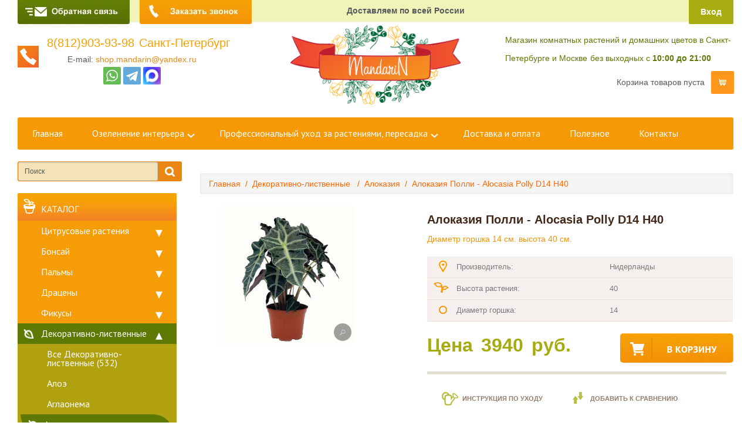

--- FILE ---
content_type: text/html; charset=utf-8
request_url: https://mandarin-shop.ru/dekorativno-listvennye/alocasia/alocasia_polly_d14_h40/
body_size: 23645
content:
<!DOCTYPE html PUBLIC "-//W3C//DTD XHTML 1.0 Strict//EN" "http://www.w3.org/TR/xhtml1/DTD/xhtml1-strict.dtd">
<html xmlns="http://www.w3.org/1999/xhtml" class="adaptive shop s197" lang="ru"><head><meta http-equiv="Content-Type" content="text/html; charset=utf-8"></meta><meta http-equiv="X-UA-Compatible" content="IE=edge"></meta><meta name="description" content="Выгодные цены на Алоказия Полли D14 H40 в Mandarin-shop.ru. Большой выбор, цены, фото. Доставка по Санкт-Петербургу, Москве и всей России. 8(812)903-93-98"></meta><meta name="keywords" content="Алоказия Полли D14 H40, фото, видео, доставка, в наличии, цены"></meta><meta http-equiv="Last-Modified" content="Sun, 20 March 2022 02:07:00"></meta><meta http-equiv="Expires" content="Fri, 20 February 2026 12:00:00"></meta><title>Алоказия Полли D14 H40 купить в магазине цветов Mandarin-shop.ru</title><link rel="shortcut icon" href="/favicon.ico"></link><link type="text/css" rel="stylesheet" href="/css/default/style.css?2145"></link><link type="text/css" rel="stylesheet" href="/css/decor.css?2146"></link>						<script type="text/javascript" charset="utf-8" src="/js/jquery/jquery.js?84088cmp"></script>
			<script type="text/javascript" charset="utf-8" src="/js/jquery/jquery-ui.js?84088cmp"></script>
			<script type="text/javascript" charset="utf-8" src="/js/jquery/jquery-ui-i18n.js?84088cmp"></script>
			<script type="text/javascript">jQuery(function(a) {a.datepicker.setDefaults(a.datepicker.regional.ru);});</script>
			<script type="text/javascript" charset="utf-8" src="/js/jquery/jquery.umipopups.js?84088cmp"></script>
			<script type="text/javascript" charset="utf-8" src="/js/jquery/jquery.jgrowl_minimized.js?84088cmp"></script>
			<script type="text/javascript" charset="utf-8" src="/js/jquery/jquery.cookie.js?84088cmp"></script>
			<script type="text/javascript" charset="utf-8" src="/js/jquery/fancybox/jquery.fancybox-1.3.4-wrapped.js?84088cmp"></script>
			<script type="text/javascript" charset="utf-8" src="/js/cms/init_fancybox.js?84088cmp"></script>
			<script type="text/javascript" charset="utf-8" src="/js/cms/utils/img_area_select.js?84088cmp"></script>

			<link type="text/css" rel="stylesheet" href="/js/jquery/fancybox/jquery.fancybox-1.3.4.css?84088cmp" />
			<script type="text/javascript" charset="utf-8" src="/js/guest.js?84088cmp"></script><meta name='yandex-verification' content='7ff7cf4111570873' /><meta property="og:image" content="http://mandarin-shop.ru/images/cms/data/logo/logo.png"></meta>
			
        <!-- Google tag (gtag.js) -->
<script async src="https://www.googletagmanager.com/gtag/js?id=G-WGJ2FBFPNT"></script>
<script>
  window.dataLayer = window.dataLayer || [];
  function gtag(){dataLayer.push(arguments);}
  gtag('js', new Date());

  gtag('config', 'G-WGJ2FBFPNT');
</script> 
				
				<meta name="viewport" content="width=device-width, user-scalable=no, maximum-scale=1.0, initial-scale=1.0"></meta><style type="text/css">p a.button_buy, li a.button_buy{display:inline-block!important;height: 22px;color:#fff!important;background:#ef8401;    padding: 2px 15px;    border-radius: 4px;    margin: 5px;}</style></head><body id="page" class="uguest"><div id="applications"></div><div class="general_wrap"><div class="wback"><div class="row-fluid for-adress"><div class="span12 pos-rel"><div class="cover-one"></div><div class="container"><div class="row-fluid adress-block"><div class="span2 header-order-btn"><a id="main_big_feedback_button" class="feedback" href="#" title="Обратная связь" rel="nofollow" data-form_id="1281"><span class="thumbnail_holder" style="background-image:url(/images/cms/data/feedback_button.jpg)" rel="/images/cms/data/feedback_button.jpg"></span></a></div><div class="span2 header-callback-btn"><a id="main_big_callback_button" class="callback" href="#" title="Заказать звонок" rel="nofollow" data-form_id="1280"><span class="thumbnail_holder" style="background-image:url(/images/cms/data/callback.jpg)" rel="/images/cms/data/callback.jpg"></span></a></div><div class="span5 addr"><span class="slog">Доставляем по всей России</span></div><div class="span3 auth"><div class="auth_wrap"><div class="ar"><a class="fancy" href="#modal_registration">Вход</a></div></div></div></div></div></div></div><div class="row-fluid for-logo-block"><div class="span12 prel"><div class="container"><div class="row-fluid logo-block"><div class="span4 phone" id="big_lens"><div class="hphone"><div><a href="tel:8(812)903-93-98">8(812)903-93-98</a></div>  <span>Санкт-Петербург</span></div><div class="hmail">E-mail: <a href="mailto:shop.mandarin@yandex.ru">shop.mandarin@yandex.ru</a></div><div class="hmobchat"><div class="ya-share2 ya-share2_inited" data-services="skype,viber,whatsapp,telegram"><div class="ya-share2__container ya-share2__container_size_m"><ul class="ya-share2__list ya-share2__list_direction_horizontal"><li class="ya-share2__item ya-share2__item_service_whatsapp"><a class="ya-share2__link" href="https://api.whatsapp.com/send?phone=79219039398" rel="nofollow" target="_blank" title="WhatsApp"><span class="ya-share2__badge"><span class="ya-share2__icon"></span></span><span class="ya-share2__title">WhatsApp</span></a></li><li class="ya-share2__item ya-share2__item_service_telegram"><a class="ya-share2__link" href="https://t.me/Mandarinshopru" rel="nofollow" target="_blank" title="Telegram"><span class="ya-share2__badge"><span class="ya-share2__icon"></span></span><span class="ya-share2__title">Telegram</span></a></li><li class="ya-share2__item ya-share2__item_service_max"><a class="ya-share2__link" href="https://max.ru/u/f9LHodD0cOJ5M9Y8Nh3PsDvZLZDRgPV8xBzhoue12LvJb-TAfn91SLub4C4" rel="nofollow" target="_blank" title="Max"><span class="ya-share2__badge"><span class="ya-share2__icon"></span></span><span class="ya-share2__title">Max</span></a></li></ul></div></div></div></div><div class="span4 logotype"><a href="/" class="logo"><img src="/images/cms/data/logo/logo.png" alt="Интернет-магазин комнатных растений" title="Интернет-магазин комнатных растений"></img></a></div><div class="span4 cart"><div class="hwork"><span class="address_string">Магазин комнатных растений и домашних цветов в Санкт-Петербурге и Москве</span><span class="workhours">без выходных с <span>10:00 до 21:00</span></span></div><div class="header_basket" id="header_basket"><div id="header_basket_title" class="header_basket_title header_basket_div"><a href="/emarket/cart/"><span>Корзина товаров:</span></a></div></div></div></div></div></div></div><header class="main-header visible-xs visible-sm "><div class="main-header__top"><a href="#" class="menu-switcher visible-xs visible-sm"><div class="header-mbl__burger"><svg fill="#fff" viewBox="0 0 100 100" width="80" class="ham hamRotate ham1"><path d="m 30,33 h 25" class="line top"></path><path d="m 30,50 h 40" class="line middle"></path><path d="m 30,67 h 40 c 12.796276,0 15.357889,-11.717785 15.357889,-26.851538 0,-15.133752 -4.786586,-27.274118 -16.667516,-27.274118 -11.88093,0 -18.499247,6.994427 -18.435284,17.125656 l 0.252538,40" class="line bottom"></path></svg></div></a><a href="/ozelenenie/" class="btn_ozelenenie js-click-submenu_ozelenenie">ОЗЕЛЕНЕНИЕ</a><div class="submenu_ozelenenie"><a href="javascript:void(0)" class="submenu_ozelenenie-switcher visible-xs visible-sm js-close-submenu_ozelenenie"><i class="icon-menu"></i></a><ul class="navigation__sublist"><li><a href="/ozelenenie/ozelenenie-kvartiry/">Квартиры</a></li><li><a href="/ozelenenie/ozelenenie-ofisov/">Офиса</a></li><li><a href="/ozelenenie/ozelenenie_biznes-centrov/">Бизнес-центров</a></li><li><a href="/ozelenenie/ozelenenie-zagorodnyh-domov/">Загородных домов</a></li><li><a href="/ozelenenie/ozelenenie_v_torgovyh_centrah/">Торговых центров</a></li><li><a href="/ozelenenie/ozelenenie-kafe-i-restoranov/">Кафе и ресторанов</a></li></ul></div><a class="icon-tel visible-xs visible-sm" href="tel:88129039398">8(812)903-93-98</a></div><nav class="header-menu"><div class="main-menu"><ul class="level-0"><li data-id="598" class="first "><a href="/">Главная</a></li><li data-id="1452" class="even " data-sublisted="true"><a href="/ozelenenie/">Озеленение интерьера</a></li><li data-id="9245" class="" data-sublisted="true"><a href="/professionalnyy-uhod-za-rasteniyami/">Профессиональный уход за растениями, пересадка</a></li><li data-id="641" class="even "><a href="/dostavka_i_oplata/">Доставка и оплата</a></li><li data-id="21765" class=""><a href="/useful/">Полезное</a></li><li data-id="642" class="last even "><a href="/contacts/">Контакты</a></li></ul><a class="main-menu__tel visible-xs visible-sm comagic_phone" href="tel:88129039398">8(812)903-93-98</a><a class="main-menu__tel visible-xs visible-sm comagic_email" href="mailto:shop.mandarin@yandex.ru">shop.mandarin@yandex.ru</a><div class="menu-clear-left"></div></div><a href="#" class="menu-switcher visible-xs visible-sm js-close-menu"><i class="icon-menu"></i></a><div class="header-menu__cover"></div></nav></header><div class="row-fluid for-umi-menu hidden-sm"><div class="span12 pos-rel"><div class="cover-two"></div><div class="container"><div class="row-fluid umi-menu"><div class="span12"><div class="navbar"><div class="navbar-inner"><div class="container"><button type="button" class="btn btn-umi-shop b-navbar" data-toggle="collapse" data-target=".nav-collapse">меню
										</button><div class="nav-collapse collapse"><ul class="level-0"><li data-id="598"><noindex class="first "><a href="/">Главная</a></noindex></li><li data-id="1452" class="even " data-sublisted="true"><a href="/ozelenenie/">Озеленение интерьера</a><ul class="navigation__sublist"><li><a href="/ozelenenie/ozelenenie-kvartiry/">Квартиры</a></li><li><a href="/ozelenenie/ozelenenie-ofisov/">Офиса</a></li><li><a href="/ozelenenie/ozelenenie_biznes-centrov/">Бизнес-центров</a></li><li><a href="/ozelenenie/ozelenenie-zagorodnyh-domov/">Загородных домов</a></li><li><a href="/ozelenenie/ozelenenie_v_torgovyh_centrah/">Торговых центров</a></li><li><a href="/ozelenenie/ozelenenie-kafe-i-restoranov/">Кафе и ресторанов</a></li></ul></li><li data-id="9245" class="" data-sublisted="true"><a href="/professionalnyy-uhod-za-rasteniyami/">Профессиональный уход за растениями, пересадка</a><ul class="navigation__sublist"><li><a href="/professionalnyy-uhod-za-rasteniyami/uhod-za-rasteniyami/">Уход</a></li><li><a href="/professionalnyy-uhod-za-rasteniyami/peresadka-rasteniy/">Пересадка</a></li><li><a href="/professionalnyy-uhod-za-rasteniyami/obsluzhivanie-rasteniy/">Обслуживание / уход</a></li><li><a href="/professionalnyy-uhod-za-rasteniyami/lechenie-rasteniy/">Лечение / уход</a></li><li><a href="/professionalnyy-uhod-za-rasteniyami/obrabotka-rasteniy/">Обработка / уход</a></li><li><a href="/professionalnyy-uhod-za-rasteniyami/konsultacii-po-rasteniym/">Консультации</a></li><li><a href="/professionalnyy-uhod-za-rasteniyami/ceny-na-uslugi-po-uhodu-za-rasteniyami/">Цены на услуги по уходу</a></li><li><a href="/professionalnyy-uhod-za-rasteniyami/stoimost-uslug-po-peresadke-rasteniy/">Стоимость услуг по пересадке</a></li></ul></li><li data-id="641" class="even "><a href="/dostavka_i_oplata/">Доставка и оплата</a></li><li data-id="21765" class=""><a href="/useful/">Полезное</a></li><li data-id="642" class="last even "><a href="/contacts/">Контакты</a></li></ul></div></div></div></div></div></div></div></div></div><div class="row-fluid for-second-content"><div class="span12 pos-rel"><div class="container mb20 mt20"><div id="left_column" class="span3 module-catalog method-object"><form action="/search/search_found/" method="get" class="search_form search2"><fieldset><input title="Поиск" class="form_placeholder search_form_string" autocomplete="off" type="text" size="20" value="" name="search_string" id="search_query_top"></input><input class="submit_button " type="submit" value=""></input></fieldset><div id="ajaxSearch_repose" class="b-ajaxSearch_repose"></div></form><div class="menu-vertical" data-curpageid="3277"><ul class="catalog_menu_left level-0"><li class="title"><a href="/komnatnye-rasteniya/">Каталог</a></li><li class="catalog_menu_item "><a href="/citrusovye_derevya/">Цитрусовые растения </a><ul class="level-1"><li class="catalog_menu_item"><a href="/citrusovye_derevya/?mode=all">Все Цитрусовые растения <span class="gray">(63)</span></a></li><li class="catalog_menu_item "><a href="/citrusovye_derevya/apelsin/">Апельсиновое дерево </a></li><li class="catalog_menu_item "><a href="/citrusovye_derevya/bergamot/">Бергамот </a></li><li class="catalog_menu_item "><a href="/citrusovye_derevya/grapefruit/">Грейпфрут  </a></li><li class="catalog_menu_item "><a href="/citrusovye_derevya/kalamondin/">Каламондин </a></li><li class="catalog_menu_item "><a href="/citrusovye_derevya/canaliculata/">Каналикулата </a></li><li class="catalog_menu_item "><a href="/citrusovye_derevya/kumkvat/">Кумкват </a></li><li class="catalog_menu_item "><a href="/citrusovye_derevya/citrus-clementina/">Клементин </a></li><li class="catalog_menu_item "><a href="/citrusovye_derevya/lajm/">Лайм </a><ul class="level-2"><li class="catalog_menu_item "><a href="/citrusovye_derevya/lajm/lajm/">Лайм </a></li><li class="catalog_menu_item "><a href="/citrusovye_derevya/lajm/citrus-hystrix/">Каффир-лайм </a></li><li class="catalog_menu_item "><a href="/citrusovye_derevya/lajm/microcitrus/">Микроцитрусы </a></li></ul></li><li class="catalog_menu_item "><a href="/citrusovye_derevya/limequat/">Лаймкват </a></li><li class="catalog_menu_item "><a href="/citrusovye_derevya/limonnoe_derevo/">Лимонное дерево </a></li><li class="catalog_menu_item "><a href="/citrusovye_derevya/mandarinovoe_derevo/">Мандариновое дерево </a></li><li class="catalog_menu_item "><a href="/citrusovye_derevya/microcitrus-papuana/">Папуана </a></li><li class="catalog_menu_item "><a href="/citrusovye_derevya/maxima/">Помело </a></li><li class="catalog_menu_item "><a href="/citrusovye_derevya/pomeranec/">Померанец </a></li><li class="catalog_menu_item "><a href="/citrusovye_derevya/ruka_buddy/">Рука Будды </a></li><li class="catalog_menu_item "><a href="/citrusovye_derevya/citrus-medica/">Цитрон </a></li></ul></li><li class="catalog_menu_item "><a href="/bonsaj/">Бонсай </a><ul class="level-1"><li class="catalog_menu_item"><a href="/bonsaj/?mode=all">Все Бонсай <span class="gray">(162)</span></a></li><li class="catalog_menu_item "><a href="/bonsaj/listvennye_bonsaj/">Лиственные бонсай </a><ul class="level-2"><li class="catalog_menu_item "><a href="/bonsaj/listvennye_bonsaj/bonsaj-oliva/">Бонсай Олива </a></li><li class="catalog_menu_item "><a href="/bonsaj/listvennye_bonsaj/azaliya_bonsaj/">Азалия </a></li><li class="catalog_menu_item "><a href="/bonsaj/listvennye_bonsaj/bonsaj-biryuchina/">Бирючина </a></li><li class="catalog_menu_item "><a href="/bonsaj/listvennye_bonsaj/bonsaj-vyaz/">Вяз </a></li><li class="catalog_menu_item "><a href="/bonsaj/listvennye_bonsaj/bonsaj-ginkgo-biloba/">Гинкго Билоба  </a></li><li class="catalog_menu_item "><a href="/bonsaj/listvennye_bonsaj/kameliya-bonsaj/">Камелия  </a></li><li class="catalog_menu_item "><a href="/bonsaj/listvennye_bonsaj/bonsaj-karmona/">Кармона </a></li><li class="catalog_menu_item "><a href="/bonsaj/listvennye_bonsaj/bonsaj-klen/">Клен </a></li><li class="catalog_menu_item "><a href="/bonsaj/listvennye_bonsaj/bonsaj-krasula/">Бонсай Денежное дерево </a></li><li class="catalog_menu_item "><a href="/bonsaj/listvennye_bonsaj/bonsaj_ligustrum/">Лигуструм </a></li><li class="catalog_menu_item "><a href="/bonsaj/listvennye_bonsaj/loropetalum-bonsaj/">Лоропеталум </a></li><li class="catalog_menu_item "><a href="/bonsaj/listvennye_bonsaj/bonsaj-miks/">Микс </a></li><li class="catalog_menu_item "><a href="/bonsaj/listvennye_bonsaj/bonsaj-padub/">Падуб  </a></li><li class="catalog_menu_item "><a href="/bonsaj/listvennye_bonsaj/perechnoe-derevo-bonsaj/">Перечное дерево   </a></li><li class="catalog_menu_item "><a href="/bonsaj/listvennye_bonsaj/bonsaj-serissa/">Серисса </a></li><li class="catalog_menu_item "><a href="/bonsaj/listvennye_bonsaj/fikus-retusa-bonsaj/">Фикус  </a></li><li class="catalog_menu_item "><a href="/bonsaj/listvennye_bonsaj/bonsaj-s-kamnem/">Бонсай С камнем </a></li></ul></li><li class="catalog_menu_item "><a href="/bonsaj/bonsaj_fikus_mikrokarpa/">Бонсай фикус Микрокарпа </a></li><li class="catalog_menu_item "><a href="/bonsaj/hvojnye_bonsaj/">Хвойные бонсай </a><ul class="level-2"><li class="catalog_menu_item "><a href="/bonsaj/hvojnye_bonsaj/podokarpus-bonsaj/">Подокарпус </a></li><li class="catalog_menu_item "><a href="/bonsaj/hvojnye_bonsaj/listvennica-bonsaj/">Лиственница </a></li><li class="catalog_menu_item "><a href="/bonsaj/hvojnye_bonsaj/bonsaj_mozhzhevelnik/">Бонсай Можжевельник </a></li><li class="catalog_menu_item "><a href="/bonsaj/hvojnye_bonsaj/bonsaj-tis/">Тис </a></li><li class="catalog_menu_item "><a href="/bonsaj/hvojnye_bonsaj/araukariya-bonsaj/">Бонсай Араукария </a></li><li class="catalog_menu_item "><a href="/bonsaj/hvojnye_bonsaj/bonsaj-sosna/">Бонсай Сосна </a></li></ul></li><li class="catalog_menu_item "><a href="/bonsaj/jekskljuzivnye_bonsaj/">Эксклюзивные </a><ul class="level-2"><li class="catalog_menu_item "><a href="/bonsaj/jekskljuzivnye_bonsaj/bonsai-pistache/">Фисташка </a></li><li class="catalog_menu_item "><a href="/bonsaj/jekskljuzivnye_bonsaj/bonsaj-pirakanta/">Пираканта </a></li><li class="catalog_menu_item "><a href="/bonsaj/jekskljuzivnye_bonsaj/trichodiadema/">Триходиадема </a></li><li class="catalog_menu_item "><a href="/bonsaj/jekskljuzivnye_bonsaj/bonsaj-grab/">Граб </a></li><li class="catalog_menu_item "><a href="/bonsaj/jekskljuzivnye_bonsaj/bonsai-parthenocissus/">Виноград девичий </a></li><li class="catalog_menu_item "><a href="/bonsaj/jekskljuzivnye_bonsaj/bonsaj-barbaris/">Барбарис </a></li><li class="catalog_menu_item "><a href="/bonsaj/jekskljuzivnye_bonsaj/yablonya-bonsaj/">Бонсай Яблоня </a></li><li class="catalog_menu_item "><a href="/bonsaj/jekskljuzivnye_bonsaj/bonsai-ficus-carica/">Инжир </a></li></ul></li></ul></li><li class="catalog_menu_item "><a href="/palmy/">Пальмы </a><ul class="level-1"><li class="catalog_menu_item"><a href="/palmy/?mode=all">Все Пальмы <span class="gray">(213)</span></a></li><li class="catalog_menu_item "><a href="/palmy/mascarena-verschaffeltii/">Маскарена Вершаффельта </a></li><li class="catalog_menu_item "><a href="/palmy/areka/"> Арека </a></li><li class="catalog_menu_item "><a href="/palmy/ananas/">Ананас </a></li><li class="catalog_menu_item "><a href="/palmy/bismarkija/">Бисмаркия </a></li><li class="catalog_menu_item "><a href="/palmy/brighamia/">Бригамия </a></li><li class="catalog_menu_item "><a href="/palmy/butiya/">Бутия </a></li><li class="catalog_menu_item "><a href="/palmy/vashingtonija/">Вашингтония </a></li><li class="catalog_menu_item "><a href="/palmy/veitchia/">Вейчия </a></li><li class="catalog_menu_item "><a href="/palmy/kariota_bush/">Кариота </a></li><li class="catalog_menu_item "><a href="/palmy/kokosovaya-palma/">Кокосовая пальма </a></li><li class="catalog_menu_item "><a href="/palmy/livistona/">Ливистона </a></li><li class="catalog_menu_item "><a href="/palmy/likuala/">Ликуала </a></li><li class="catalog_menu_item "><a href="/palmy/musa/">Банановая пальма Муса </a></li><li class="catalog_menu_item "><a href="/palmy/nolina/"> Нолина </a></li><li class="catalog_menu_item "><a href="/palmy/rapis/">Рапис </a></li><li class="catalog_menu_item "><a href="/palmy/trahikarpus/">Трахикарпус </a></li><li class="catalog_menu_item "><a href="/palmy/hamerops/">Хамеропс </a></li><li class="catalog_menu_item "><a href="/palmy/hamedoreja/">Хамедорея </a></li><li class="catalog_menu_item "><a href="/palmy/hoveja/">Пальма Ховея </a></li><li class="catalog_menu_item "><a href="/palmy/hrizalidokarpus/">Хризалидокарпус </a></li><li class="catalog_menu_item "><a href="/palmy/cikas/">Цикас </a></li><li class="catalog_menu_item "><a href="/palmy/finik/">Финиковая пальма </a><ul class="level-2"><li class="catalog_menu_item "><a href="/palmy/finik/phoenix-roebelenii/">Финик робелини </a></li><li class="catalog_menu_item "><a href="/palmy/finik/phoenix-canariensis/">Финик Канарский </a></li></ul></li><li class="catalog_menu_item "><a href="/palmy/yukka/">Юкка </a></li><li class="catalog_menu_item "><a href="/palmy/eksklyuzivnye-palmy/">Эксклюзивные пальмы </a></li></ul></li><li class="catalog_menu_item "><a href="/draceny/">Драцены </a><ul class="level-1"><li class="catalog_menu_item"><a href="/draceny/?mode=all">Все Драцены <span class="gray">(209)</span></a></li><li class="catalog_menu_item "><a href="/draceny/dracena_anita/">Анита </a></li><li class="catalog_menu_item "><a href="/draceny/dracena_varneski/">Варнески </a></li><li class="catalog_menu_item "><a href="/draceny/surkuloza/">Годзеффа  (Суркулоза) </a></li><li class="catalog_menu_item "><a href="/draceny/golden_kost/">Голден Коаст </a></li><li class="catalog_menu_item "><a href="/draceny/dzhenet_krejg/">Джанет Крейг </a></li><li class="catalog_menu_item "><a href="/draceny/dragon/">Драгон </a></li><li class="catalog_menu_item "><a href="/draceny/elou_kost/">Елоу Кост </a></li><li class="catalog_menu_item "><a href="/draceny/kompakta/">Компакта </a></li><li class="catalog_menu_item "><a href="/draceny/lemon_lajn/">Лемон Лайм </a></li><li class="catalog_menu_item "><a href="/draceny/marginata/">Маргината </a></li><li class="catalog_menu_item "><a href="/draceny/massangeana/">Массанжеана </a></li><li class="catalog_menu_item "><a href="/draceny/refleksa/">Рефлекса </a><ul class="level-2"><li class="catalog_menu_item "><a href="/draceny/refleksa/refleksa_anita/">Рефлекса Анита </a></li><li class="catalog_menu_item "><a href="/draceny/refleksa/refleksa_song_of_indiya/">Рефлекса Сонг оф Индия </a></li><li class="catalog_menu_item "><a href="/draceny/refleksa/refleksa_song_of_yamajka/">Рефлекса Сонг оф Ямайка </a></li></ul></li><li class="catalog_menu_item "><a href="/draceny/riki/">Рики </a></li><li class="catalog_menu_item "><a href="/draceny/santa_roza/">Санта Роза </a></li><li class="catalog_menu_item "><a href="/draceny/sanderiana/">Сандериана </a></li><li class="catalog_menu_item "><a href="/draceny/syurpriz/">Сюрприз </a></li><li class="catalog_menu_item "><a href="/draceny/steudneri/">Стеуднери </a></li><li class="catalog_menu_item "><a href="/draceny/chinto/">Чинто </a></li><li class="catalog_menu_item "><a href="/draceny/fragrans/">Фрагранс </a></li></ul></li><li class="catalog_menu_item "><a href="/fikusy/">Фикусы </a><ul class="level-1"><li class="catalog_menu_item"><a href="/fikusy/?mode=all">Все Фикусы <span class="gray">(210)</span></a></li><li class="catalog_menu_item "><a href="/fikusy/avstralijskij/">Австралийский  </a></li><li class="catalog_menu_item "><a href="/fikusy/altissima/">Альтиссима </a></li><li class="catalog_menu_item "><a href="/fikusy/americana-subsp-guianensis/">Американа Трезор </a></li><li class="catalog_menu_item "><a href="/fikusy/binnedika_ali/">Али  </a></li><li class="catalog_menu_item "><a href="/fikusy/amstel_gold/">Амстел Голд </a></li><li class="catalog_menu_item "><a href="/fikusy/amstel_king/">Фикус Амстел Кинг </a></li><li class="catalog_menu_item "><a href="/fikusy/ficus-benghalensis/">Бенгальский </a><ul class="level-2"><li class="catalog_menu_item "><a href="/fikusy/ficus-benghalensis/ficus-benghalensis-audrey/">Бенгальский Андрей </a></li><li class="catalog_menu_item "><a href="/fikusy/ficus-benghalensis/ficus-benghalensis-petite-audrey/">Бенгальский Одри </a></li><li class="catalog_menu_item "><a href="/fikusy/ficus-benghalensis/ficus-benghalensis-roy/">Бенгальский Рой </a></li><li class="catalog_menu_item "><a href="/fikusy/ficus-benghalensis/ficus-benghalensis-sunshine/">Бенгальский Саншайн </a></li></ul></li><li class="catalog_menu_item "><a href="/fikusy/benzhamin_miks/">Бенджамина  </a></li><li class="catalog_menu_item "><a href="/fikusy/golden_king/">Голден Кинг </a></li><li class="catalog_menu_item "><a href="/fikusy/golden_monika/">Голден Моник </a></li><li class="catalog_menu_item "><a href="/fikusy/danita/">Данита </a></li><li class="catalog_menu_item "><a href="/fikusy/daniel/">Даниэль </a></li><li class="catalog_menu_item "><a href="/fikusy/benzhamina_kinki/">Кинки </a></li><li class="catalog_menu_item "><a href="/fikusy/bendzhamina_kolumnar/">Колумнар </a></li><li class="catalog_menu_item "><a href="/fikusy/lirata/">Лирата </a></li><li class="catalog_menu_item "><a href="/fikusy/midnajt_ledi/">Миднайт Лэди </a></li><li class="catalog_menu_item "><a href="/fikusy/fikus_mikrokarpa/">Микрокарпа </a></li><li class="catalog_menu_item "><a href="/fikusy/benzhamina_lavli/">Лавли </a></li><li class="catalog_menu_item "><a href="/fikusy/benzhamina_natasha/">Фикус Наташа </a></li><li class="catalog_menu_item "><a href="/fikusy/nitida/">Нитида </a></li><li class="catalog_menu_item "><a href="/fikusy/redzhinald/">Бенджамина Реджинальд </a></li><li class="catalog_menu_item "><a href="/fikusy/starlajt/">Старлайт </a></li><li class="catalog_menu_item "><a href="/fikusy/tineki/">Фикус Тинеке  </a></li><li class="catalog_menu_item "><a href="/fikusy/ciatistipula/">Циатистипула </a></li><li class="catalog_menu_item "><a href="/fikusy/benzhamin_ekzotika/">Фикус Бенджамина Экзотика </a></li><li class="catalog_menu_item "><a href="/fikusy/tvajlajt/">Твайлайт </a></li><li class="catalog_menu_item "><a href="/fikusy/jelastika_abidzhan/">Эластика Абиджан </a></li><li class="catalog_menu_item "><a href="/fikusy/jelastika_beliz/">Эластика Белиз </a></li><li class="catalog_menu_item "><a href="/fikusy/elastica-burgundy/">Эластика Бургунди </a></li><li class="catalog_menu_item "><a href="/fikusy/jelastika_mjelani/">Эластика Мэлани </a></li><li class="catalog_menu_item "><a href="/fikusy/jelastika_robusta/">Эластика Робуста </a></li></ul></li><li class="catalog_menu_item active"><a href="/dekorativno-listvennye/">Декоративно-лиственные  </a><ul class="level-1"><li class="catalog_menu_item"><a href="/dekorativno-listvennye/?mode=all">Все Декоративно-лиственные  <span class="gray">(532)</span></a></li><li class="catalog_menu_item "><a href="/dekorativno-listvennye/aloe/">Алоэ </a></li><li class="catalog_menu_item "><a href="/dekorativno-listvennye/aglaonema/">Аглаонема </a></li><li class="catalog_menu_item active"><a href="/dekorativno-listvennye/alocasia/">Алоказия </a></li><li class="catalog_menu_item "><a href="/dekorativno-listvennye/asparagus/">Аспарагус </a></li><li class="catalog_menu_item "><a href="/dekorativno-listvennye/aspidistra/">Аспидистра </a></li><li class="catalog_menu_item "><a href="/dekorativno-listvennye/aukuba/">Аукуба </a></li><li class="catalog_menu_item "><a href="/dekorativno-listvennye/bambuk/">Бамбук </a></li><li class="catalog_menu_item "><a href="/dekorativno-listvennye/boehmeria/">Бомерия  </a></li><li class="catalog_menu_item "><a href="/dekorativno-listvennye/hypoestes/">Гипоэстес </a></li><li class="catalog_menu_item "><a href="/dekorativno-listvennye/juncus/">Джункус </a></li><li class="catalog_menu_item "><a href="/dekorativno-listvennye/dizigoteka/">Дизиготека </a></li><li class="catalog_menu_item "><a href="/dekorativno-listvennye/dieffenbachia/">Диффенбахия </a></li><li class="catalog_menu_item "><a href="/dekorativno-listvennye/caladium/">Каладиум </a></li><li class="catalog_menu_item "><a href="/dekorativno-listvennye/callisia/">Каллизия </a></li><li class="catalog_menu_item "><a href="/dekorativno-listvennye/kalocefalus/">Калоцефалус </a></li><li class="catalog_menu_item "><a href="/dekorativno-listvennye/carissa/">Карисса </a></li><li class="catalog_menu_item "><a href="/dekorativno-listvennye/clusia/">Клузия </a></li><li class="catalog_menu_item "><a href="/dekorativno-listvennye/cordyline/">Кордилина </a></li><li class="catalog_menu_item "><a href="/dekorativno-listvennye/ctenanthe/">Ктенанта </a></li><li class="catalog_menu_item "><a href="/dekorativno-listvennye/liriope/">Лириопе </a></li><li class="catalog_menu_item "><a href="/dekorativno-listvennye/maranta/">Маранта </a></li><li class="catalog_menu_item "><a href="/dekorativno-listvennye/murraya/">Муррайя </a></li><li class="catalog_menu_item "><a href="/dekorativno-listvennye/muehlenbeckia/">Мюленбекия </a></li><li class="catalog_menu_item "><a href="/dekorativno-listvennye/nematanthus/">Нематантус </a></li><li class="catalog_menu_item "><a href="/dekorativno-listvennye/peperomia/">Пеперомия </a></li><li class="catalog_menu_item "><a href="/dekorativno-listvennye/pilea/">Пилея </a></li><li class="catalog_menu_item "><a href="/dekorativno-listvennye/pogonatherum/">Погонатерум </a></li><li class="catalog_menu_item "><a href="/dekorativno-listvennye/pryanye-travy/">Пряные травы </a><ul class="level-2"><li class="catalog_menu_item "><a href="/dekorativno-listvennye/pryanye-travy/satureja-montana/">Чабер горный </a></li><li class="catalog_menu_item "><a href="/dekorativno-listvennye/pryanye-travy/bessmertnik/">Бессмертник </a></li><li class="catalog_menu_item "><a href="/dekorativno-listvennye/pryanye-travy/origanum-vulgare/">Орегано </a></li><li class="catalog_menu_item "><a href="/dekorativno-listvennye/pryanye-travy/ocimum/">Базелик </a></li><li class="catalog_menu_item "><a href="/dekorativno-listvennye/pryanye-travy/lavandula/">Лаванда </a></li><li class="catalog_menu_item "><a href="/dekorativno-listvennye/pryanye-travy/salvia_officinalis/">Шалфей </a></li><li class="catalog_menu_item "><a href="/dekorativno-listvennye/pryanye-travy/mentha/">Мята </a></li><li class="catalog_menu_item "><a href="/dekorativno-listvennye/pryanye-travy/thymus/">Тимьян (Чабрец) </a></li><li class="catalog_menu_item "><a href="/dekorativno-listvennye/pryanye-travy/rosmarinus/">Розмарин </a></li><li class="catalog_menu_item "><a href="/dekorativno-listvennye/pryanye-travy/miks/">Микс </a></li></ul></li><li class="catalog_menu_item "><a href="/dekorativno-listvennye/radermachera/">Радермахера </a></li><li class="catalog_menu_item "><a href="/dekorativno-listvennye/saxifraga/">Саксифрага </a></li><li class="catalog_menu_item "><a href="/dekorativno-listvennye/sansevieria/">Сансевиерия </a></li><li class="catalog_menu_item "><a href="/dekorativno-listvennye/selaginella/">Селагинелла </a></li><li class="catalog_menu_item "><a href="/dekorativno-listvennye/syngonium/">Сингониум </a></li><li class="catalog_menu_item "><a href="/dekorativno-listvennye/soleirolia/">Солейролия </a></li><li class="catalog_menu_item "><a href="/dekorativno-listvennye/stromanthe/">Строманта </a></li><li class="catalog_menu_item "><a href="/dekorativno-listvennye/suhocvety/">Сухоцветы </a><ul class="level-2"><li class="catalog_menu_item "><a href="/dekorativno-listvennye/suhocvety/vejnik/">Вейник </a></li><li class="catalog_menu_item "><a href="/dekorativno-listvennye/suhocvety/pennisetum/">Пеннисетум  </a></li><li class="catalog_menu_item "><a href="/dekorativno-listvennye/suhocvety/kortaderiya/">Кортадерия </a></li><li class="catalog_menu_item "><a href="/dekorativno-listvennye/suhocvety/festuca/">Овсянница </a></li></ul></li><li class="catalog_menu_item "><a href="/dekorativno-listvennye/tradescantia/">Традесканция </a></li><li class="catalog_menu_item "><a href="/dekorativno-listvennye/tolmiea/">Толмия </a></li><li class="catalog_menu_item "><a href="/dekorativno-listvennye/fatsia/">Фатсия </a></li><li class="catalog_menu_item "><a href="/dekorativno-listvennye/fittonia/">Фиттония </a></li><li class="catalog_menu_item "><a href="/dekorativno-listvennye/hemionitis/">Хемионитис </a></li><li class="catalog_menu_item "><a href="/dekorativno-listvennye/chlorophytum/">Хлорофитум </a></li><li class="catalog_menu_item "><a href="/dekorativno-listvennye/homalomena/">Хомаломена </a></li><li class="catalog_menu_item "><a href="/dekorativno-listvennye/cyperus/">Циперус </a></li><li class="catalog_menu_item "><a href="/dekorativno-listvennye/schefflera/">Шефлера </a><ul class="level-2"><li class="catalog_menu_item "><a href="/dekorativno-listvennye/schefflera/schefflera_gold_capella/">Голд Капелла </a></li><li class="catalog_menu_item "><a href="/dekorativno-listvennye/schefflera/schefflera_trinet/">Тринет </a></li><li class="catalog_menu_item "><a href="/dekorativno-listvennye/schefflera/schefflera_compacta/">Компакта </a></li><li class="catalog_menu_item "><a href="/dekorativno-listvennye/schefflera/schefflera_nora/">Нора </a></li><li class="catalog_menu_item "><a href="/dekorativno-listvennye/schefflera/schefflera_melanie/">Мелани </a></li><li class="catalog_menu_item "><a href="/dekorativno-listvennye/schefflera/schefflera_variegated/">Вариегата </a></li><li class="catalog_menu_item "><a href="/dekorativno-listvennye/schefflera/schefflera_arboricola/">Арборикола </a></li><li class="catalog_menu_item "><a href="/dekorativno-listvennye/schefflera/schefflera_luseana/">Лузеана </a></li><li class="catalog_menu_item "><a href="/dekorativno-listvennye/schefflera/schefflera_janine/">Жанин </a></li><li class="catalog_menu_item "><a href="/dekorativno-listvennye/schefflera/schefflera_charlotte/">Шарлотта </a></li></ul></li></ul></li><li class="catalog_menu_item "><a href="/cvetuwie_rasteniya/">Цветущие растения </a><ul class="level-1"><li class="catalog_menu_item"><a href="/cvetuwie_rasteniya/?mode=all">Все Цветущие растения <span class="gray">(654)</span></a></li><li class="catalog_menu_item "><a href="/cvetuwie_rasteniya/agava/">Агава </a></li><li class="catalog_menu_item "><a href="/cvetuwie_rasteniya/adenium/">Адениум </a></li><li class="catalog_menu_item "><a href="/cvetuwie_rasteniya/anigozantos/">Анигозантос </a></li><li class="catalog_menu_item "><a href="/cvetuwie_rasteniya/astilba/">Астильба </a><ul class="level-2"><li class="catalog_menu_item "><a href="/cvetuwie_rasteniya/astilba/belaya/">Белая </a></li><li class="catalog_menu_item "><a href="/cvetuwie_rasteniya/astilba/belaya1/">Астильда красная </a></li></ul></li><li class="catalog_menu_item "><a href="/cvetuwie_rasteniya/azaliya/">Азалия </a></li><li class="catalog_menu_item "><a href="/cvetuwie_rasteniya/anturium/">Антуриум </a></li><li class="catalog_menu_item "><a href="/cvetuwie_rasteniya/ardiziya/">Ардизия </a></li><li class="catalog_menu_item "><a href="/cvetuwie_rasteniya/astra/">Астра </a></li><li class="catalog_menu_item "><a href="/cvetuwie_rasteniya/afelandra/">Афеландра </a></li><li class="catalog_menu_item "><a href="/cvetuwie_rasteniya/balzamin/">Бальзамин </a></li><li class="catalog_menu_item "><a href="/cvetuwie_rasteniya/begonija/">Бегония </a></li><li class="catalog_menu_item "><a href="/cvetuwie_rasteniya/bilbergiya/">Бильбергия </a></li><li class="catalog_menu_item "><a href="/cvetuwie_rasteniya/bromelija/">Бромеливые </a><ul class="level-2"><li class="catalog_menu_item "><a href="/cvetuwie_rasteniya/bromelija/vrieziya/">Фризея </a></li><li class="catalog_menu_item "><a href="/cvetuwie_rasteniya/bromelija/guzmanija/">Гусмания </a></li><li class="catalog_menu_item "><a href="/cvetuwie_rasteniya/bromelija/neoregelija/">Неорегелия </a></li><li class="catalog_menu_item "><a href="/cvetuwie_rasteniya/bromelija/aechmea/">Эхмея </a></li><li class="catalog_menu_item "><a href="/cvetuwie_rasteniya/bromelija/tillandsia/">Тилландсия </a></li><li class="catalog_menu_item "><a href="/cvetuwie_rasteniya/bromelija/nidularium/">Нидуляриум </a></li></ul></li><li class="catalog_menu_item "><a href="/cvetuwie_rasteniya/bouvardia/">Бувардия </a></li><li class="catalog_menu_item "><a href="/cvetuwie_rasteniya/bugenvilleja/">Бугенвиллея </a></li><li class="catalog_menu_item "><a href="/cvetuwie_rasteniya/brugmansia/">Брунгмансия  </a></li><li class="catalog_menu_item "><a href="/cvetuwie_rasteniya/gaulteriya/">Гаултерия </a></li><li class="catalog_menu_item "><a href="/cvetuwie_rasteniya/gardeniya/">Гардения </a></li><li class="catalog_menu_item "><a href="/cvetuwie_rasteniya/gelikoniya/">Геликония </a></li><li class="catalog_menu_item "><a href="/cvetuwie_rasteniya/pelargonium/">Герань (пеларгония) </a></li><li class="catalog_menu_item "><a href="/cvetuwie_rasteniya/gerbera/">Гербера </a></li><li class="catalog_menu_item "><a href="/cvetuwie_rasteniya/gynura/">Гинура </a></li><li class="catalog_menu_item "><a href="/cvetuwie_rasteniya/gibiskus/">Гибискус </a></li><li class="catalog_menu_item "><a href="/cvetuwie_rasteniya/gladiolus/">Гладиолус </a></li><li class="catalog_menu_item "><a href="/cvetuwie_rasteniya/glorioza/">Глориоза </a></li><li class="catalog_menu_item "><a href="/cvetuwie_rasteniya/gloksiniya/">Глоксиния </a></li><li class="catalog_menu_item "><a href="/cvetuwie_rasteniya/gortenzija/">Гортензия (Гидрангия) </a></li><li class="catalog_menu_item "><a href="/cvetuwie_rasteniya/dianthus/">Диантус (Гвоздика) </a></li><li class="catalog_menu_item "><a href="/cvetuwie_rasteniya/jasminum/">Жасмин </a></li><li class="catalog_menu_item "><a href="/cvetuwie_rasteniya/calla/">Калла </a></li><li class="catalog_menu_item "><a href="/cvetuwie_rasteniya/calathea/">Калатея </a><ul class="level-2"><li class="catalog_menu_item "><a href="/cvetuwie_rasteniya/calathea/calathea-roseopicta-angela/">Анжела </a></li><li class="catalog_menu_item "><a href="/cvetuwie_rasteniya/calathea/calathea_bachemiana/">Бахема </a></li><li class="catalog_menu_item "><a href="/cvetuwie_rasteniya/calathea/calathea_warscewiczii/">Варшевича </a></li><li class="catalog_menu_item "><a href="/cvetuwie_rasteniya/calathea/calathea_veitchiana/">Вича </a></li><li class="catalog_menu_item "><a href="/cvetuwie_rasteniya/calathea/calathea_insignis/">Замечательная </a></li><li class="catalog_menu_item "><a href="/cvetuwie_rasteniya/calathea/calathea_zebrina/">Зебровидная </a></li><li class="catalog_menu_item "><a href="/cvetuwie_rasteniya/calathea/calathea-julia/">Джулия </a></li><li class="catalog_menu_item "><a href="/cvetuwie_rasteniya/calathea/calathea-cora/">Кора </a></li><li class="catalog_menu_item "><a href="/cvetuwie_rasteniya/calathea/calathea_crocata/">Кроката </a></li><li class="catalog_menu_item "><a href="/cvetuwie_rasteniya/calathea/calathea-lancifolia/">Лансифолия </a></li><li class="catalog_menu_item "><a href="/cvetuwie_rasteniya/calathea/calathea_leopardina/">Леопардовая </a></li><li class="catalog_menu_item "><a href="/cvetuwie_rasteniya/calathea/calathea_lietzei/">Литце </a></li><li class="catalog_menu_item "><a href="/cvetuwie_rasteniya/calathea/calathea_lubbersii/">Лубберса </a></li><li class="catalog_menu_item "><a href="/cvetuwie_rasteniya/calathea/calathea_makoyana/">Макоя </a></li><li class="catalog_menu_item "><a href="/cvetuwie_rasteniya/calathea/calathea-marion/">Марион </a></li><li class="catalog_menu_item "><a href="/cvetuwie_rasteniya/calathea/calathea-maui-queen/">Мауи Куин </a></li><li class="catalog_menu_item "><a href="/cvetuwie_rasteniya/calathea/calathea_roseopicta/">Медальон </a></li><li class="catalog_menu_item "><a href="/cvetuwie_rasteniya/calathea/calathea-myst/">Мисти </a></li><li class="catalog_menu_item "><a href="/cvetuwie_rasteniya/calathea/calathea-network/">Мозаичная Нетворк </a></li><li class="catalog_menu_item "><a href="/cvetuwie_rasteniya/calathea/calathea-orbifolia/">Орбифолия </a></li><li class="catalog_menu_item "><a href="/cvetuwie_rasteniya/calathea/calathea-pinstripe/">Пинстрайп </a></li><li class="catalog_menu_item "><a href="/cvetuwie_rasteniya/calathea/calathea_picturata/">Раскрашенная </a></li><li class="catalog_menu_item "><a href="/cvetuwie_rasteniya/calathea/calathea-roseopicta-var-illustris/">Розеопикта Иллюстрис </a></li><li class="catalog_menu_item "><a href="/cvetuwie_rasteniya/calathea/calathea_rufibarba/">Руфибарба </a></li><li class="catalog_menu_item "><a href="/cvetuwie_rasteniya/calathea/calathea-silvia/">Сильвия </a></li><li class="catalog_menu_item "><a href="/cvetuwie_rasteniya/calathea/calathea-stripestar/">Страйп Стар </a></li><li class="catalog_menu_item "><a href="/cvetuwie_rasteniya/calathea/calathea-surprisestar/">Сюрпрайз Стар </a></li><li class="catalog_menu_item "><a href="/cvetuwie_rasteniya/calathea/calathea-fasciata/">Фасциата </a></li><li class="catalog_menu_item "><a href="/cvetuwie_rasteniya/calathea/kalateya-freddi/">Фредди </a></li><li class="catalog_menu_item "><a href="/cvetuwie_rasteniya/calathea/calathea_ornata/">Украшенная </a></li></ul></li><li class="catalog_menu_item "><a href="/cvetuwie_rasteniya/callistemon/">Каллистемон </a></li><li class="catalog_menu_item "><a href="/cvetuwie_rasteniya/camellia/">Камелия </a></li><li class="catalog_menu_item "><a href="/cvetuwie_rasteniya/kalanchoe/">Каланхоэ </a></li><li class="catalog_menu_item "><a href="/cvetuwie_rasteniya/calluna/">Вереск Каллуна </a></li><li class="catalog_menu_item "><a href="/cvetuwie_rasteniya/campanula/">Кампанула </a></li><li class="catalog_menu_item "><a href="/cvetuwie_rasteniya/canna/">Канна </a></li><li class="catalog_menu_item "><a href="/cvetuwie_rasteniya/capsicum/">Капсикум </a></li><li class="catalog_menu_item "><a href="/cvetuwie_rasteniya/clivia/">Кливия </a></li><li class="catalog_menu_item "><a href="/cvetuwie_rasteniya/clerodendrum/">Клеродендрум </a></li><li class="catalog_menu_item "><a href="/cvetuwie_rasteniya/crinum/">Кринум </a></li><li class="catalog_menu_item "><a href="/cvetuwie_rasteniya/crocosmia/">Крокосмия </a></li><li class="catalog_menu_item "><a href="/cvetuwie_rasteniya/crossandra/">Кроссандра </a></li><li class="catalog_menu_item "><a href="/cvetuwie_rasteniya/curcuma/">Куркума </a></li><li class="catalog_menu_item "><a href="/cvetuwie_rasteniya/lilium/">Лилия </a></li><li class="catalog_menu_item "><a href="/cvetuwie_rasteniya/liriope/">Лириопа </a></li><li class="catalog_menu_item "><a href="/cvetuwie_rasteniya/mandevilla/">Мандевилла (Дипладения) </a></li><li class="catalog_menu_item "><a href="/cvetuwie_rasteniya/medinilla/">Мединилла </a></li><li class="catalog_menu_item "><a href="/cvetuwie_rasteniya/metrosideros/">Метросидерос </a></li><li class="catalog_menu_item "><a href="/cvetuwie_rasteniya/nertera/">Нертера </a></li><li class="catalog_menu_item "><a href="/cvetuwie_rasteniya/oksalis/">Оксалис </a></li><li class="catalog_menu_item "><a href="/cvetuwie_rasteniya/oleander/">Олеандр </a></li><li class="catalog_menu_item "><a href="/cvetuwie_rasteniya/ornitogalum/">Орнитогалум </a></li><li class="catalog_menu_item "><a href="/cvetuwie_rasteniya/ofiopogon/">Офиопогон </a></li><li class="catalog_menu_item "><a href="/cvetuwie_rasteniya/pandan/">Пандан </a></li><li class="catalog_menu_item "><a href="/cvetuwie_rasteniya/passiflora/">Пассифлора </a></li><li class="catalog_menu_item "><a href="/cvetuwie_rasteniya/pachystachys/">Пахистахис </a></li><li class="catalog_menu_item "><a href="/cvetuwie_rasteniya/platycodon/">Платикодон </a></li><li class="catalog_menu_item "><a href="/cvetuwie_rasteniya/plumeria/">Плюмерия </a></li><li class="catalog_menu_item "><a href="/cvetuwie_rasteniya/primula/">Примула </a></li><li class="catalog_menu_item "><a href="/cvetuwie_rasteniya/ptilotus/">Птилотус </a></li><li class="catalog_menu_item "><a href="/cvetuwie_rasteniya/puansetiya/">Пуансетия </a></li><li class="catalog_menu_item "><a href="/cvetuwie_rasteniya/roza/">Роза в горшке </a><ul class="level-2"><li class="catalog_menu_item "><a href="/cvetuwie_rasteniya/roza/roza-belaya/">Роза белая </a></li><li class="catalog_menu_item "><a href="/cvetuwie_rasteniya/roza/roza-krasnaya/">Роза красная </a></li></ul></li><li class="catalog_menu_item "><a href="/cvetuwie_rasteniya/sanchezia/">Санхеция </a></li><li class="catalog_menu_item "><a href="/cvetuwie_rasteniya/spathiphyllum/">Спатифиллум </a></li><li class="catalog_menu_item "><a href="/cvetuwie_rasteniya/syngonanthus/">Сингонантус </a></li><li class="catalog_menu_item "><a href="/cvetuwie_rasteniya/sinningiya/">Синнингия </a></li><li class="catalog_menu_item "><a href="/cvetuwie_rasteniya/skimmia/">Скиммия </a></li><li class="catalog_menu_item "><a href="/cvetuwie_rasteniya/stefanotis/">Стефанотис </a></li><li class="catalog_menu_item "><a href="/cvetuwie_rasteniya/strelitzia/">Стрелиция </a></li><li class="catalog_menu_item "><a href="/cvetuwie_rasteniya/streptokarpus/">Стрептокарпус </a></li><li class="catalog_menu_item "><a href="/cvetuwie_rasteniya/solanum/">Соланум </a></li><li class="catalog_menu_item "><a href="/cvetuwie_rasteniya/fialka/">Фиалка </a></li><li class="catalog_menu_item "><a href="/cvetuwie_rasteniya/tacca/">Такка черная </a></li><li class="catalog_menu_item "><a href="/cvetuwie_rasteniya/chrysanthemum/">Хризантема </a></li><li class="catalog_menu_item "><a href="/cvetuwie_rasteniya/cyclamen/">Цикламен </a></li><li class="catalog_menu_item "><a href="/cvetuwie_rasteniya/celosia/">Целозия </a></li><li class="catalog_menu_item "><a href="/cvetuwie_rasteniya/shlemnik/">Шлемник </a></li><li class="catalog_menu_item "><a href="/cvetuwie_rasteniya/shlyumbergera/">Шлюмбергера </a></li><li class="catalog_menu_item "><a href="/cvetuwie_rasteniya/exacum/">Экзакум </a></li><li class="catalog_menu_item "><a href="/cvetuwie_rasteniya/erika/">Вереск Эрика </a></li><li class="catalog_menu_item "><a href="/cvetuwie_rasteniya/eucomis/">Эукомис </a></li><li class="catalog_menu_item "><a href="/cvetuwie_rasteniya/eucharis/">Эухарис </a></li><li class="catalog_menu_item "><a href="/cvetuwie_rasteniya/euphorbia_milii/">Эуфорбия миля </a></li><li class="catalog_menu_item "><a href="/cvetuwie_rasteniya/jacobinia/">Якобиния (Юстиция) </a></li><li class="catalog_menu_item "><a href="/cvetuwie_rasteniya/jatropha/">Ятрофа </a></li></ul></li><li class="catalog_menu_item "><a href="/komnatnye_derevya/">Комнатные деревья </a><ul class="level-1"><li class="catalog_menu_item"><a href="/komnatnye_derevya/?mode=all">Все Комнатные деревья <span class="gray">(255)</span></a></li><li class="catalog_menu_item "><a href="/komnatnye_derevya/araukariya/">Араукария </a></li><li class="catalog_menu_item "><a href="/komnatnye_derevya/zamioculcas/">Замиокулкас </a></li><li class="catalog_menu_item "><a href="/komnatnye_derevya/crassula/">Денежное дерево Толстянка/Крассула </a></li><li class="catalog_menu_item "><a href="/komnatnye_derevya/ginkgo-biloba/">Гинкго Билоба </a></li><li class="catalog_menu_item "><a href="/komnatnye_derevya/granat/">Гранат </a></li><li class="catalog_menu_item "><a href="/komnatnye_derevya/castanospermum/">Кастаноспермум </a></li><li class="catalog_menu_item "><a href="/komnatnye_derevya/codiaeum/">Кодиеум (Кротон) </a><ul class="level-2"><li class="catalog_menu_item "><a href="/komnatnye_derevya/codiaeum/codiaeum-sunny-star/">Санни Стар </a></li><li class="catalog_menu_item "><a href="/komnatnye_derevya/codiaeum/kodieum-mango/">Манго </a></li><li class="catalog_menu_item "><a href="/komnatnye_derevya/codiaeum/codiaeum-magnificent/">Магнифисент </a></li><li class="catalog_menu_item "><a href="/komnatnye_derevya/codiaeum/codiaeum-gold-sun/">Голд Сан (золотое солнце) </a></li><li class="catalog_menu_item "><a href="/komnatnye_derevya/codiaeum/codiaeum-freckles/">Фреклес </a></li><li class="catalog_menu_item "><a href="/komnatnye_derevya/codiaeum/codiaeum-eberneum/">Эбурнеум </a></li><li class="catalog_menu_item "><a href="/komnatnye_derevya/codiaeum/codiaeum-vilma/">Вилма </a></li><li class="catalog_menu_item "><a href="/komnatnye_derevya/codiaeum/codiaeum_petra/">Петра </a></li><li class="catalog_menu_item "><a href="/komnatnye_derevya/codiaeum/codiaeum_ekselent/">Экселент </a></li><li class="catalog_menu_item "><a href="/komnatnye_derevya/codiaeum/kodieum_nervia/">Нервиа </a></li><li class="catalog_menu_item "><a href="/komnatnye_derevya/codiaeum/codiaeum_missis_ajston/">Миссис Айстон </a></li><li class="catalog_menu_item "><a href="/komnatnye_derevya/codiaeum/codiaeum_mammi/">Мамми </a></li><li class="catalog_menu_item "><a href="/komnatnye_derevya/codiaeum/kodieum-tamara/">Тамара </a></li></ul></li><li class="catalog_menu_item "><a href="/komnatnye_derevya/coffea/">Кофе </a></li><li class="catalog_menu_item "><a href="/komnatnye_derevya/lavr/">Лавр </a></li><li class="catalog_menu_item "><a href="/komnatnye_derevya/leptospermum/">Лептоспермум </a></li><li class="catalog_menu_item "><a href="/komnatnye_derevya/myrtus/">Мирт </a></li><li class="catalog_menu_item "><a href="/komnatnye_derevya/olea/">Оливковое дерево </a></li><li class="catalog_menu_item "><a href="/komnatnye_derevya/osmanthus/">Османтус </a></li><li class="catalog_menu_item "><a href="/komnatnye_derevya/ilex/">Падуб </a></li><li class="catalog_menu_item "><a href="/komnatnye_derevya/pachira/">Пахира </a></li><li class="catalog_menu_item "><a href="/komnatnye_derevya/podocarpus/">Подокарпус </a></li><li class="catalog_menu_item "><a href="/komnatnye_derevya/polyscias/">Полисциас </a><ul class="level-2"><li class="catalog_menu_item "><a href="/komnatnye_derevya/polyscias/poliscias-kurchavyj/">Курчавый </a></li><li class="catalog_menu_item "><a href="/komnatnye_derevya/polyscias/poliscias-shlemovidnyj/">Шлемовидный </a></li><li class="catalog_menu_item "><a href="/komnatnye_derevya/polyscias/poliscias-tupolistnyj/">Туполистный </a></li><li class="catalog_menu_item "><a href="/komnatnye_derevya/polyscias/poliscias-folisifoliya/">Фолисифолия </a></li><li class="catalog_menu_item "><a href="/komnatnye_derevya/polyscias/poliscias-metel-chatyj/">Метельчатый </a></li><li class="catalog_menu_item "><a href="/komnatnye_derevya/polyscias/polyscias_guilfoulei/">Гуильфойля </a></li><li class="catalog_menu_item "><a href="/komnatnye_derevya/polyscias/polyscias_fruticosa/">Кустарниковый </a></li><li class="catalog_menu_item "><a href="/komnatnye_derevya/polyscias/polyscias_fabian/">Фабиан </a></li><li class="catalog_menu_item "><a href="/komnatnye_derevya/polyscias/polyscias_balfouriana/">Бальфура </a></li></ul></li><li class="catalog_menu_item "><a href="/komnatnye_derevya/buxus/">Самшит </a></li><li class="catalog_menu_item "><a href="/komnatnye_derevya/chamelaucium/">Хамелациум </a></li><li class="catalog_menu_item "><a href="/komnatnye_derevya/eucalyptus/">Эвкалипт </a></li></ul></li><li class="catalog_menu_item "><a href="/orhidei/">Орхидеи </a><ul class="level-1"><li class="catalog_menu_item"><a href="/orhidei/?mode=all">Все Орхидеи <span class="gray">(185)</span></a></li><li class="catalog_menu_item "><a href="/orhidei/burrageara/">Буррагеара </a></li><li class="catalog_menu_item "><a href="/orhidei/vanda/">Ванда </a><ul class="level-2"><li class="catalog_menu_item "><a href="/orhidei/vanda/orhideya-vanda-v-stekle/">Ванда в стекле </a></li><li class="catalog_menu_item "><a href="/orhidei/vanda/orhideya-vanda-podvesnaya/">Ванда подвесная </a></li></ul></li><li class="catalog_menu_item "><a href="/orhidei/vanilla-planifolia/">Ваниль </a></li><li class="catalog_menu_item "><a href="/orhidei/dendrobium/">Дендробиум </a></li><li class="catalog_menu_item "><a href="/orhidei/zygopetalum/">Зигопеталум </a></li><li class="catalog_menu_item "><a href="/orhidei/kambriya/">Камбрия </a></li><li class="catalog_menu_item "><a href="/orhidei/cattleya/">Каттлея </a></li><li class="catalog_menu_item "><a href="/orhidei/ludisia/">Лудисия </a></li><li class="catalog_menu_item "><a href="/orhidei/miltonia/"> Мильтония </a></li><li class="catalog_menu_item "><a href="/orhidei/miltonidium/">Мильтонидиум </a></li><li class="catalog_menu_item "><a href="/orhidei/oncidium/">Онцидиум </a></li><li class="catalog_menu_item "><a href="/orhidei/paphiopedilum/">Пафиопедилум </a></li><li class="catalog_menu_item "><a href="/orhidei/cymbidium/">Цимбидиум </a></li><li class="catalog_menu_item "><a href="/orhidei/phalaenopsis/">Фаленопсис </a><ul class="level-2"><li class="catalog_menu_item "><a href="/orhidei/phalaenopsis/1_cvetonos/">Фаленопсис 1 Цветонос </a></li><li class="catalog_menu_item "><a href="/orhidei/phalaenopsis/2_cvetonosa/">2 Цветоноса </a></li><li class="catalog_menu_item "><a href="/orhidei/phalaenopsis/3_cvetonosa/">3 Цветоноса </a></li><li class="catalog_menu_item "><a href="/orhidei/phalaenopsis/4_cvetonosa/">4 Цветоноса </a></li><li class="catalog_menu_item "><a href="/orhidei/phalaenopsis/phalaenopsis-aroma/">Фаленопсис Арома (Пахнущие) </a></li><li class="catalog_menu_item "><a href="/orhidei/phalaenopsis/mini-phalaenopsis/">Мини фаленопсисы </a></li><li class="catalog_menu_item "><a href="/orhidei/phalaenopsis/phalaenopsis-gigantea/">Гигантские фаленопсисы </a></li><li class="catalog_menu_item "><a href="/orhidei/phalaenopsis/phalaenopsis-cascade/"> Фаленопсис Каскад/Арка </a></li></ul></li><li class="catalog_menu_item "><a href="/orhidei/orhidei_prochie/">ОРХИДЕИ ПРОЧИЕ </a></li></ul></li><li class="catalog_menu_item "><a href="/liane/">Лианы / ампельные  </a><ul class="level-1"><li class="catalog_menu_item"><a href="/liane/?mode=all">Все Лианы / ампельные  <span class="gray">(144)</span></a></li><li class="catalog_menu_item "><a href="/liane/columnea/">Колумнея </a></li><li class="catalog_menu_item "><a href="/liane/monstera/">Монстера </a></li><li class="catalog_menu_item "><a href="/liane/scindapsus/">Сциндапсус </a></li><li class="catalog_menu_item "><a href="/liane/tetrastigma/">Тетрастигма </a></li><li class="catalog_menu_item "><a href="/liane/philodendron/">Филодендрон </a><ul class="level-2"><li class="catalog_menu_item "><a href="/liane/philodendron/philodendron_scandens/">Сканденс </a></li><li class="catalog_menu_item "><a href="/liane/philodendron/philodendron-atom/">Атом </a></li><li class="catalog_menu_item "><a href="/liane/philodendron/philodendron-white-princess/">Белая принцесса </a></li><li class="catalog_menu_item "><a href="/liane/philodendron/filodendron-birkin/">Биркин </a></li><li class="catalog_menu_item "><a href="/liane/philodendron/philodendron-burgundy-princess/">Бургунди Принцесс </a></li><li class="catalog_menu_item "><a href="/liane/philodendron/philodendron-black-cardinal/">Блэк кардинал </a></li><li class="catalog_menu_item "><a href="/liane/philodendron/philodendron-burle-marx/">Бурле Маркс </a></li><li class="catalog_menu_item "><a href="/liane/philodendron/philodendron-white-knight/">Вайт Кнайт </a></li><li class="catalog_menu_item "><a href="/liane/philodendron/philodendron-white-wave/">Вайт вейв </a></li><li class="catalog_menu_item "><a href="/liane/philodendron/philodendron-verrucosum-incensi/">Веррукозум Инсенси Бородавчатый </a></li><li class="catalog_menu_item "><a href="/liane/philodendron/philodendron_imperial_green/">Грин Империал </a></li><li class="catalog_menu_item "><a href="/liane/philodendron/philodendron-green-beauty/">Грин Бьюти </a></li><li class="catalog_menu_item "><a href="/liane/philodendron/philodendron-green-wonder/">Грин Вондер </a></li><li class="catalog_menu_item "><a href="/liane/philodendron/philodendron-davidsonii/">Давидсони </a></li><li class="catalog_menu_item "><a href="/liane/philodendron/filodendron-dvoyakoperistyj-selloum/">Двоякоперистый Селлоум </a></li><li class="catalog_menu_item "><a href="/liane/philodendron/philodendron-jose-buono/">Джози Буоно </a></li><li class="catalog_menu_item "><a href="/liane/philodendron/philodendron-dragon-trail/">Драгон Тэйл </a></li><li class="catalog_menu_item "><a href="/liane/philodendron/philodendron-dragon-variegata/">Драгон Вариегата </a></li><li class="catalog_menu_item "><a href="/liane/philodendron/philodendron-yellow-violin/">Желтая Скрипка </a></li><li class="catalog_menu_item "><a href="/liane/philodendron/philodendron-green-princess/">Зеленая принцесса </a></li><li class="catalog_menu_item "><a href="/liane/philodendron/filodendron-krasnaya-krasavica/">Красная Красавица </a></li><li class="catalog_menu_item "><a href="/liane/philodendron/philodendron-cobra/">Кобра </a></li><li class="catalog_menu_item "><a href="/liane/philodendron/philodendron_xanadu/">Ксанаду </a></li><li class="catalog_menu_item "><a href="/liane/philodendron/philodendron-hastatum/">Копьевидный </a></li><li class="catalog_menu_item "><a href="/liane/philodendron/philodendron_congo/">Конго </a></li><li class="catalog_menu_item "><a href="/liane/philodendron/philodendron_congo_red/">Конго Ред </a></li><li class="catalog_menu_item "><a href="/liane/philodendron/philodendron-maximus/">Максимум </a></li><li class="catalog_menu_item "><a href="/liane/philodendron/philodendron-malay-gold/">Малай Голд </a></li><li class="catalog_menu_item "><a href="/liane/philodendron/philodendron-mamei/">Мамей </a></li><li class="catalog_menu_item "><a href="/liane/philodendron/philodendron-melinonii/">Мелинонии </a></li><li class="catalog_menu_item "><a href="/liane/philodendron/philodendron-mandaianum/">Мандианум </a></li><li class="catalog_menu_item "><a href="/liane/philodendron/philodendron-melanochrysum/">Меланохризум </a></li><li class="catalog_menu_item "><a href="/liane/philodendron/philodendron-moonlight/">Мунлайт </a></li><li class="catalog_menu_item "><a href="/liane/philodendron/philodendron-narrow/">Нарроу </a></li><li class="catalog_menu_item "><a href="/liane/philodendron/philodendron-orange/">Оранж </a></li><li class="catalog_menu_item "><a href="/liane/philodendron/philodendron-piper-sylvaticum/">Пайпер Сильватикум </a></li><li class="catalog_menu_item "><a href="/liane/philodendron/philodendron-painted-lady/">Паинтед Леди </a></li><li class="catalog_menu_item "><a href="/liane/philodendron/philodendron-pastazanum/">Пастазанум </a></li><li class="catalog_menu_item "><a href="/liane/philodendron/philodendron-fuzzy-petiole/">Фаззи Петиоле </a></li><li class="catalog_menu_item "><a href="/liane/philodendron/philodendron-prince-of-orange/">Принц Оранж </a></li><li class="catalog_menu_item "><a href="/liane/philodendron/philodendron-plowmanii/">Пловмани </a></li><li class="catalog_menu_item "><a href="/liane/philodendron/filodendron-rambo/">Рамбо </a></li><li class="catalog_menu_item "><a href="/liane/philodendron/philodendron_red_emerald/">Ред Эмеральд </a></li><li class="catalog_menu_item "><a href="/liane/philodendron/philodendron-red-wonder/">Ред Вандер </a></li><li class="catalog_menu_item "><a href="/liane/philodendron/philodendron_imperial_red/">Ред Империал </a></li><li class="catalog_menu_item "><a href="/liane/philodendron/philodendron-selloum/">Селло </a></li><li class="catalog_menu_item "><a href="/liane/philodendron/philodendron-silver-queen/">Сильвер Квин </a></li><li class="catalog_menu_item "><a href="/liane/philodendron/philodendron-pedatum/">Стоповидный </a></li><li class="catalog_menu_item "><a href="/liane/philodendron/filodendron-tortum/">Тортум </a></li><li class="catalog_menu_item "><a href="/liane/philodendron/philodendron-florida-green/">Флорида Грин </a></li><li class="catalog_menu_item "><a href="/liane/philodendron/philodendron-squamiferum/">Чешуеносный </a></li><li class="catalog_menu_item "><a href="/liane/philodendron/philodendron-shangri-la/">Шангри Ла </a></li></ul></li><li class="catalog_menu_item "><a href="/liane/hedera/">Хедера (Плющ) </a></li><li class="catalog_menu_item "><a href="/liane/hoya/">Хойя </a></li><li class="catalog_menu_item "><a href="/liane/ceropegia/">Церопегия </a></li><li class="catalog_menu_item "><a href="/liane/cissus/">Циссус </a></li><li class="catalog_menu_item "><a href="/liane/epipremnum/">Эпипремнум </a><ul class="level-2"><li class="catalog_menu_item "><a href="/liane/epipremnum/epipremnum-marble-queen/">Марбл Квин </a></li><li class="catalog_menu_item "><a href="/liane/epipremnum/epipremnum_aureum/">Ауреум </a></li><li class="catalog_menu_item "><a href="/liane/epipremnum/epipremnum_golden_pothos/">Золотистый Голден Потос </a></li><li class="catalog_menu_item "><a href="/liane/epipremnum/epipremnum_pinnatum_aureum/">Перистый (золотистый) </a></li><li class="catalog_menu_item "><a href="/liane/epipremnum/epipremnum_aureum_njoy/">Золотистый Н Джой </a></li><li class="catalog_menu_item "><a href="/liane/epipremnum/epipremnum_aureum_mosstok/">Золотистый Моссток </a></li><li class="catalog_menu_item "><a href="/liane/epipremnum/epipremnum_pinnatum_mosspole/">Перистый Mosspole </a></li></ul></li><li class="catalog_menu_item "><a href="/liane/aeschynanthus/">Эсхинантус </a></li></ul></li><li class="catalog_menu_item "><a href="/paporotniki/">Папоротники </a><ul class="level-1"><li class="catalog_menu_item"><a href="/paporotniki/?mode=all">Все Папоротники <span class="gray">(31)</span></a></li><li class="catalog_menu_item "><a href="/paporotniki/asplenium/">Асплениум </a></li><li class="catalog_menu_item "><a href="/paporotniki/adiantum/">Адиантум </a></li><li class="catalog_menu_item "><a href="/paporotniki/blechnum/">Блехнум </a></li><li class="catalog_menu_item "><a href="/paporotniki/davallia/">Даваллия  </a></li><li class="catalog_menu_item "><a href="/paporotniki/polystichum-braunii/">Многорядник </a></li><li class="catalog_menu_item "><a href="/paporotniki/nephrolepis/">Нефролепис </a></li><li class="catalog_menu_item "><a href="/paporotniki/platycerium/">Платицериум </a></li><li class="catalog_menu_item "><a href="/paporotniki/phlebodium-aureum/">Флебодиум </a></li><li class="catalog_menu_item "><a href="/paporotniki/cyrtomium/">Циртомиум </a></li></ul></li><li class="catalog_menu_item "><a href="/succulentus/">Суккуленты </a><ul class="level-1"><li class="catalog_menu_item"><a href="/succulentus/?mode=all">Все Суккуленты <span class="gray">(124)</span></a></li><li class="catalog_menu_item "><a href="/succulentus/adromischus/">Адромискус </a></li><li class="catalog_menu_item "><a href="/succulentus/gasteriya/">Гастерия </a></li><li class="catalog_menu_item "><a href="/succulentus/gastrovortiya/">Гастровортия </a></li><li class="catalog_menu_item "><a href="/succulentus/dudleya/">Дудлея </a></li><li class="catalog_menu_item "><a href="/succulentus/cotyledon/">Котиледон </a></li><li class="catalog_menu_item "><a href="/succulentus/krestovnik/">Крестовник </a></li><li class="catalog_menu_item "><a href="/succulentus/cryptanthus/">Криптантус </a></li><li class="catalog_menu_item "><a href="/succulentus/lithops/">Литопс </a></li><li class="catalog_menu_item "><a href="/succulentus/molodilo/">Молодило </a></li><li class="catalog_menu_item "><a href="/succulentus/ochitok/">Очиток </a></li><li class="catalog_menu_item "><a href="/succulentus/pahipodium/">Пахиподиум </a></li><li class="catalog_menu_item "><a href="/succulentus/pachyphytum/">Пахифитум </a></li><li class="catalog_menu_item "><a href="/succulentus/sinocrassula/">Синокрассула </a></li><li class="catalog_menu_item "><a href="/succulentus/haworthia/">Хавортия </a></li><li class="catalog_menu_item "><a href="/succulentus/aeonium/">Эониум </a></li><li class="catalog_menu_item "><a href="/succulentus/echeveria/">Эхеверия </a></li></ul></li><li class="catalog_menu_item "><a href="/kaktusy/">Кактусы </a><ul class="level-1"><li class="catalog_menu_item"><a href="/kaktusy/?mode=all">Все Кактусы <span class="gray">(243)</span></a></li><li class="catalog_menu_item "><a href="/kaktusy/astrofitum/">Астрофитум </a></li><li class="catalog_menu_item "><a href="/kaktusy/gimnokalicium/">Гимнокалициум </a></li><li class="catalog_menu_item "><a href="/kaktusy/klejstokaktus/">Клейстокактус </a></li><li class="catalog_menu_item "><a href="/kaktusy/mammillyariya/">Маммиллярия </a></li><li class="catalog_menu_item "><a href="/kaktusy/melokaktus/">Мелокактус </a></li><li class="catalog_menu_item "><a href="/kaktusy/mirtillokaktus/">Миртиллокактус </a></li><li class="catalog_menu_item "><a href="/kaktusy/neoporteria/">Неопортерия </a></li><li class="catalog_menu_item "><a href="/kaktusy/notokaktus/">Нотокактус </a></li><li class="catalog_menu_item "><a href="/kaktusy/opuntia/">Опунция </a></li><li class="catalog_menu_item "><a href="/kaktusy/oreocereus/">Ореоцереус </a></li><li class="catalog_menu_item "><a href="/kaktusy/pachycereeae/">Пахицереус </a></li><li class="catalog_menu_item "><a href="/kaktusy/pilosocereus/">Пилозоцереус </a></li><li class="catalog_menu_item "><a href="/kaktusy/polaskiya-chichipe/">Полаския Чичипе </a></li><li class="catalog_menu_item "><a href="/kaktusy/ripsalis/">Рипсалис </a></li><li class="catalog_menu_item "><a href="/kaktusy/stetsoniya/">Стетсония </a></li><li class="catalog_menu_item "><a href="/kaktusy/trihocereus/">Трихоцереус </a></li><li class="catalog_menu_item "><a href="/kaktusy/ferokaktus/">Ферокактус </a></li><li class="catalog_menu_item "><a href="/kaktusy/hatiora/">Хатиора </a></li><li class="catalog_menu_item "><a href="/kaktusy/cereus/">Цереус </a></li><li class="catalog_menu_item "><a href="/kaktusy/eriokaktus/">Эриокактус </a></li><li class="catalog_menu_item "><a href="/kaktusy/espostoa/">Эспостоя </a></li><li class="catalog_menu_item "><a href="/kaktusy/euphorbia/">Эуфорбия </a><ul class="level-2"><li class="catalog_menu_item "><a href="/kaktusy/euphorbia/euphorbia_lactea_cristata/">Эуфобия Лактея Кристата </a></li><li class="catalog_menu_item "><a href="/kaktusy/euphorbia/euphorbia_flanaganii/">Эуфобия Фланагани </a></li><li class="catalog_menu_item "><a href="/kaktusy/euphorbia/euphorbia_triangularis/">Эуфобия Триангуларис </a></li><li class="catalog_menu_item "><a href="/kaktusy/euphorbia/euphorbia_milii/">Молочай Миля </a></li><li class="catalog_menu_item "><a href="/kaktusy/euphorbia/euphorbia_acruensis/">Молочай Акруренсис </a></li><li class="catalog_menu_item "><a href="/kaktusy/euphorbia/eufobiya-tirukalli/">Эуфобия Тирукалли </a></li><li class="catalog_menu_item "><a href="/kaktusy/euphorbia/euphorbia-ingens/">Молочай Великий </a></li><li class="catalog_menu_item "><a href="/kaktusy/euphorbia/euphorbia_eritrea/">Эуфобия Эритрея </a></li><li class="catalog_menu_item "><a href="/kaktusy/euphorbia/euphorbia_leuconeura/">Молочай Беложильчатый </a></li></ul></li><li class="catalog_menu_item "><a href="/kaktusy/echinocactus/">Эхинокактус </a></li><li class="catalog_menu_item "><a href="/kaktusy/ehinocereus/">Эхиноцереус </a></li></ul></li><li class="catalog_menu_item "><a href="/hishchnye-plotoyadnye/">Хищные / плотоядные  </a><ul class="level-1"><li class="catalog_menu_item"><a href="/hishchnye-plotoyadnye/?mode=all">Все Хищные / плотоядные  <span class="gray">(18)</span></a></li><li class="catalog_menu_item "><a href="/hishchnye-plotoyadnye/dionaea_muscipula/">Венерина мухоловка (Дионея) </a></li><li class="catalog_menu_item "><a href="/hishchnye-plotoyadnye/heliamphora/">Гелиамфора </a></li><li class="catalog_menu_item "><a href="/hishchnye-plotoyadnye/pinguicula/">Жирянка </a></li><li class="catalog_menu_item "><a href="/hishchnye-plotoyadnye/nepenthes/">Непентес </a></li><li class="catalog_menu_item "><a href="/hishchnye-plotoyadnye/rosyanka/">Росянка </a></li><li class="catalog_menu_item "><a href="/hishchnye-plotoyadnye/sarracenia/">Саррацения </a></li></ul></li><li class="catalog_menu_item "><a href="/kashpo/">Кашпо </a><ul class="level-1"><li class="catalog_menu_item"><a href="/kashpo/?mode=all">Все Кашпо <span class="gray">(800)</span></a></li><li class="catalog_menu_item "><a href="/kashpo/lechuza/">Lechuza </a><ul class="level-2"><li class="catalog_menu_item "><a href="/kashpo/lechuza/balconera-cottage/">BALCONERA Cottage </a></li><li class="catalog_menu_item "><a href="/kashpo/lechuza/balconera-color/">BALCONERA Color </a></li><li class="catalog_menu_item "><a href="/kashpo/lechuza/lechuza-canto-color-complete/">Canto Color Complete </a></li><li class="catalog_menu_item "><a href="/kashpo/lechuza/canto-tower-premium-complete/">Canto Premium </a></li><li class="catalog_menu_item "><a href="/kashpo/lechuza/cararo/">CARARO </a></li><li class="catalog_menu_item "><a href="/kashpo/lechuza/cascada-color/">CASCADA Color </a></li><li class="catalog_menu_item "><a href="/kashpo/lechuza/cascadino-color/">CASCADINO Color </a></li><li class="catalog_menu_item "><a href="/kashpo/lechuza/lechuza-cilindro-complete/">CILINDRO </a></li><li class="catalog_menu_item "><a href="/kashpo/lechuza/classico/">CLASSICO </a></li><li class="catalog_menu_item "><a href="/kashpo/lechuza/classico-color/">CLASSICO Color </a></li><li class="catalog_menu_item "><a href="/kashpo/lechuza/classico-ls/">CLASSICO LS </a></li><li class="catalog_menu_item "><a href="/kashpo/lechuza/cube/">CUBE </a></li><li class="catalog_menu_item "><a href="/kashpo/lechuza/cube-color-14/">CUBE Color </a></li><li class="catalog_menu_item "><a href="/kashpo/lechuza/cube-cottage/">CUBE Cottage </a></li><li class="catalog_menu_item "><a href="/kashpo/lechuza/cube-ls-color/">CUBE LS Color </a></li><li class="catalog_menu_item "><a href="/kashpo/lechuza/lechuza-cubeto-complete/">CUBETO </a></li><li class="catalog_menu_item "><a href="/kashpo/lechuza/cubi/">CUBI </a></li><li class="catalog_menu_item "><a href="/kashpo/lechuza/cubico/">CUBICO </a></li><li class="catalog_menu_item "><a href="/kashpo/lechuza/cubico-color/">CUBICO Color </a></li><li class="catalog_menu_item "><a href="/kashpo/lechuza/cubico-cottage/">CUBICO Cottage </a></li><li class="catalog_menu_item "><a href="/kashpo/lechuza/delta/">DELTA </a></li><li class="catalog_menu_item "><a href="/kashpo/lechuza/delta-10-delta-20/">DELTA 10 / DELTA 20 </a></li><li class="catalog_menu_item "><a href="/kashpo/lechuza/deltini/">DELTINI </a></li><li class="catalog_menu_item "><a href="/kashpo/lechuza/nido-cottage/">NIDO Cottage </a></li><li class="catalog_menu_item "><a href="/kashpo/lechuza/lechuza-puro-color/">PURO Color </a></li><li class="catalog_menu_item "><a href="/kashpo/lechuza/quadro-ls/">QUADRO LS </a></li><li class="catalog_menu_item "><a href="/kashpo/lechuza/rondo/">RONDO </a></li><li class="catalog_menu_item "><a href="/kashpo/lechuza/trio-cottage/">TRIO Cottage </a></li><li class="catalog_menu_item "><a href="/kashpo/lechuza/aksessuary-lechuza/">Аксессуары Lechuza </a></li></ul></li><li class="catalog_menu_item "><a href="/kashpo/glinjanye_gorshki/">Глиняные горшки </a></li><li class="catalog_menu_item "><a href="/kashpo/yawiki-iz-dereva/">Ящики, горшки, подставки из дерева </a></li><li class="catalog_menu_item "><a href="/kashpo/betonnye-vazony/">Бетонные вазоны и горшки </a></li><li class="catalog_menu_item "><a href="/kashpo/keramika/">Керамика </a><ul class="level-2"><li class="catalog_menu_item "><a href="/kashpo/keramika/art-keramika/">Арт керамика </a></li><li class="catalog_menu_item "><a href="/kashpo/keramika/kashpo/">Кашпо </a></li><li class="catalog_menu_item "><a href="/kashpo/keramika/gorshki/">Горшки для цветов </a></li><li class="catalog_menu_item "><a href="/kashpo/keramika/bol-shie-keramicheskie-gorshki-i-kashpo/">Большие керамические горшки и кашпо </a></li></ul></li><li class="catalog_menu_item "><a href="/kashpo/steklo/">Стеклянные горшки </a></li><li class="catalog_menu_item "><a href="/kashpo/plastikovye-kashpo/">Пластиковые горшки </a></li><li class="catalog_menu_item "><a href="/kashpo/steklo_vazy/">Изделия из стекла и вазы для орхидеи </a><ul class="level-2"><li class="catalog_menu_item "><a href="/kashpo/steklo_vazy/vaza/">Ваза </a></li><li class="catalog_menu_item "><a href="/kashpo/steklo_vazy/steko-dlya-orhidej/">Стекло для орхидей </a></li><li class="catalog_menu_item "><a href="/kashpo/steklo_vazy/podsvechnik/">Подсвечник </a></li><li class="catalog_menu_item "><a href="/kashpo/steklo_vazy/blyudo/">Блюдо </a></li><li class="catalog_menu_item "><a href="/kashpo/steklo_vazy/chasha/">Чаша </a></li><li class="catalog_menu_item "><a href="/kashpo/steklo_vazy/podstavka/">Подставка </a></li></ul></li><li class="catalog_menu_item "><a href="/kashpo/vazy-i-amfory/">Вазы и амфоры из шамота </a></li><li class="catalog_menu_item "><a href="/kashpo/florarium/">Флорариум </a></li></ul></li><li class="catalog_menu_item "><a href="/ekzoticheskie-rasteniya/">Экзотические растения </a><ul class="level-1"><li class="catalog_menu_item"><a href="/ekzoticheskie-rasteniya/?mode=all">Все Экзотические растения <span class="gray">()</span></a></li><li class="catalog_menu_item "><a href="/ekzoticheskie-rasteniya/persea-americana/">Авакадо </a></li><li class="catalog_menu_item "><a href="/ekzoticheskie-rasteniya/albizia-julibrissin/">Альбиция ленкоранская </a></li><li class="catalog_menu_item "><a href="/ekzoticheskie-rasteniya/schinus-terebinthifolius/">Бразильский перец </a></li><li class="catalog_menu_item "><a href="/ekzoticheskie-rasteniya/syzgium-aromaticum/">Гвоздика </a></li><li class="catalog_menu_item "><a href="/ekzoticheskie-rasteniya/eugenia-brasiliensis/">Грумичама </a></li><li class="catalog_menu_item "><a href="/ekzoticheskie-rasteniya/hylocereus-undatus/">Драконий фрукт </a></li><li class="catalog_menu_item "><a href="/ekzoticheskie-rasteniya/psidium/">Гуава </a></li><li class="catalog_menu_item "><a href="/ekzoticheskie-rasteniya/jabuticaba/">Жаботикаба </a></li><li class="catalog_menu_item "><a href="/ekzoticheskie-rasteniya/chrysophyllum-cainito/">Звёздчатое яблоко </a></li><li class="catalog_menu_item "><a href="/ekzoticheskie-rasteniya/cananga/">Иланг-иланг </a></li><li class="catalog_menu_item "><a href="/ekzoticheskie-rasteniya/zingiber/">Имбирь </a></li><li class="catalog_menu_item "><a href="/ekzoticheskie-rasteniya/ficus-carica/">Инжир </a></li><li class="catalog_menu_item "><a href="/ekzoticheskie-rasteniya/averrhoa-carambola/">Карамбола </a></li><li class="catalog_menu_item "><a href="/ekzoticheskie-rasteniya/actinidia/">Киви (Актинидия) </a></li><li class="catalog_menu_item "><a href="/ekzoticheskie-rasteniya/cinnamomum-verum/">Корица </a></li><li class="catalog_menu_item "><a href="/ekzoticheskie-rasteniya/litchi-chinensis/">Личи </a></li><li class="catalog_menu_item "><a href="/ekzoticheskie-rasteniya/mangifera/">Манго </a></li><li class="catalog_menu_item "><a href="/ekzoticheskie-rasteniya/passiflora-edulis/">Маракуйя </a></li><li class="catalog_menu_item "><a href="/ekzoticheskie-rasteniya/eriobotrya_japonica/">Мушмула японская </a></li><li class="catalog_menu_item "><a href="/ekzoticheskie-rasteniya/myristica-fragrans/">Мускатный орех </a></li><li class="catalog_menu_item "><a href="/ekzoticheskie-rasteniya/sapindus/">Мыльное дерево </a></li><li class="catalog_menu_item "><a href="/ekzoticheskie-rasteniya/carica-papaya/">Папайя </a></li><li class="catalog_menu_item "><a href="/ekzoticheskie-rasteniya/pimenta-dioica/">Пимента лекарственная </a></li><li class="catalog_menu_item "><a href="/ekzoticheskie-rasteniya/syzygium-jambos/">Сизигиум </a></li><li class="catalog_menu_item "><a href="/ekzoticheskie-rasteniya/annona-muricata/">Сметанное яблоко </a></li><li class="catalog_menu_item "><a href="/ekzoticheskie-rasteniya/pistacia/">Фисташка </a></li><li class="catalog_menu_item "><a href="/ekzoticheskie-rasteniya/acca-sellowiana/">Фейхоа </a></li><li class="catalog_menu_item "><a href="/ekzoticheskie-rasteniya/diospyros/">Хурма </a></li><li class="catalog_menu_item "><a href="/ekzoticheskie-rasteniya/camellia-sinensis/">Чайное дерево </a></li></ul></li><li class="catalog_menu_item "><a href="/ulichnye_rastenia/">Уличные растения </a><ul class="level-1"><li class="catalog_menu_item"><a href="/ulichnye_rastenia/?mode=all">Все Уличные растения <span class="gray">(258)</span></a></li><li class="catalog_menu_item "><a href="/ulichnye_rastenia/rassada/">Рассада </a></li><li class="catalog_menu_item "><a href="/ulichnye_rastenia/cvetuwie-rasteniya/">Цветы </a><ul class="level-2"><li class="catalog_menu_item "><a href="/ulichnye_rastenia/cvetuwie-rasteniya/aquilegia/">Аквилегия </a></li><li class="catalog_menu_item "><a href="/ulichnye_rastenia/cvetuwie-rasteniya/antirrinum/">Антирринум (Львиный зев) </a></li><li class="catalog_menu_item "><a href="/ulichnye_rastenia/cvetuwie-rasteniya/argyranthemum/">Аргирантемум </a></li><li class="catalog_menu_item "><a href="/ulichnye_rastenia/cvetuwie-rasteniya/astra/">Астра </a></li><li class="catalog_menu_item "><a href="/ulichnye_rastenia/cvetuwie-rasteniya/bacopa/">Бакопа </a></li><li class="catalog_menu_item "><a href="/ulichnye_rastenia/cvetuwie-rasteniya/hyacinthus/">Гиацинт </a></li><li class="catalog_menu_item "><a href="/ulichnye_rastenia/cvetuwie-rasteniya/verbena/">Вербена </a></li><li class="catalog_menu_item "><a href="/ulichnye_rastenia/cvetuwie-rasteniya/hippeastrum/">Гиппеаструм </a></li><li class="catalog_menu_item "><a href="/ulichnye_rastenia/cvetuwie-rasteniya/potentilla/">Лапчатка </a></li><li class="catalog_menu_item "><a href="/ulichnye_rastenia/cvetuwie-rasteniya/lobeliya/">Лобелия  </a></li><li class="catalog_menu_item "><a href="/ulichnye_rastenia/cvetuwie-rasteniya/narcissus/">Нарцисс </a></li><li class="catalog_menu_item "><a href="/ulichnye_rastenia/cvetuwie-rasteniya/paeonia/">Пион </a></li><li class="catalog_menu_item "><a href="/ulichnye_rastenia/cvetuwie-rasteniya/petunia/">Петуния </a></li><li class="catalog_menu_item "><a href="/ulichnye_rastenia/cvetuwie-rasteniya/helianthus_annuus/">Подсолнечник </a></li><li class="catalog_menu_item "><a href="/ulichnye_rastenia/cvetuwie-rasteniya/portulaca-oleracea/">Портулак </a></li><li class="catalog_menu_item "><a href="/ulichnye_rastenia/cvetuwie-rasteniya/surfiniya/">Сурфиния </a></li><li class="catalog_menu_item "><a href="/ulichnye_rastenia/cvetuwie-rasteniya/tulipa/">Тюльпан </a></li><li class="catalog_menu_item "><a href="/ulichnye_rastenia/cvetuwie-rasteniya/fuchsia/">Фуксия </a></li><li class="catalog_menu_item "><a href="/ulichnye_rastenia/cvetuwie-rasteniya/hebe/">Хебе </a></li></ul></li><li class="catalog_menu_item "><a href="/ulichnye_rastenia/plodovo-yagodnye-rasteniya/">Плодово-ягодные </a><ul class="level-2"><li class="catalog_menu_item "><a href="/ulichnye_rastenia/plodovo-yagodnye-rasteniya/yablonya/">Яблоня </a></li><li class="catalog_menu_item "><a href="/ulichnye_rastenia/plodovo-yagodnye-rasteniya/abrikos/">Абрикос </a></li><li class="catalog_menu_item "><a href="/ulichnye_rastenia/plodovo-yagodnye-rasteniya/alycha/">Алыча </a></li><li class="catalog_menu_item "><a href="/ulichnye_rastenia/plodovo-yagodnye-rasteniya/vishnya/">Вишня </a></li><li class="catalog_menu_item "><a href="/ulichnye_rastenia/plodovo-yagodnye-rasteniya/pyrus/">Груша </a></li><li class="catalog_menu_item "><a href="/ulichnye_rastenia/plodovo-yagodnye-rasteniya/prunus/">Слива </a></li><li class="catalog_menu_item "><a href="/ulichnye_rastenia/plodovo-yagodnye-rasteniya/corylus-maxima/">Фундук </a></li><li class="catalog_menu_item "><a href="/ulichnye_rastenia/plodovo-yagodnye-rasteniya/prunus-avium/">Черешня </a></li></ul></li><li class="catalog_menu_item "><a href="/ulichnye_rastenia/hvojnye-rasteniya/">Хвойные </a><ul class="level-2"><li class="catalog_menu_item "><a href="/ulichnye_rastenia/hvojnye-rasteniya/mozhzhevel_nik/">Можжевельник </a></li><li class="catalog_menu_item "><a href="/ulichnye_rastenia/hvojnye-rasteniya/pihta/">Пихта </a></li><li class="catalog_menu_item "><a href="/ulichnye_rastenia/hvojnye-rasteniya/tsuga-canadensis/">Тсуга </a></li><li class="catalog_menu_item "><a href="/ulichnye_rastenia/hvojnye-rasteniya/taxus/">Тис </a></li><li class="catalog_menu_item "><a href="/ulichnye_rastenia/hvojnye-rasteniya/tuya/">Туя </a></li><li class="catalog_menu_item "><a href="/ulichnye_rastenia/hvojnye-rasteniya/1/">Кипарис (Купрессус) </a></li><li class="catalog_menu_item "><a href="/ulichnye_rastenia/hvojnye-rasteniya/el/">Ель </a></li></ul></li><li class="catalog_menu_item "><a href="/ulichnye_rastenia/dekorativno-listvennye/">Декоративно лиственные </a><ul class="level-2"><li class="catalog_menu_item "><a href="/ulichnye_rastenia/dekorativno-listvennye/dihondra/">Дихондра </a></li><li class="catalog_menu_item "><a href="/ulichnye_rastenia/dekorativno-listvennye/coleus/">Колеус  </a></li></ul></li><li class="catalog_menu_item "><a href="/ulichnye_rastenia/listvennye-derevja/">Лиственные </a><ul class="level-2"><li class="catalog_menu_item "><a href="/ulichnye_rastenia/listvennye-derevja/klen/">Клен </a></li><li class="catalog_menu_item "><a href="/ulichnye_rastenia/listvennye-derevja/bereza/">Береза </a></li></ul></li><li class="catalog_menu_item "><a href="/ulichnye_rastenia/plodovo-yagodnye-kusty/">Плодово-ягодные кусты </a><ul class="level-2"><li class="catalog_menu_item "><a href="/ulichnye_rastenia/plodovo-yagodnye-kusty/ajva/">Айва </a></li><li class="catalog_menu_item "><a href="/ulichnye_rastenia/plodovo-yagodnye-kusty/actinidia/">Актинидия </a></li><li class="catalog_menu_item "><a href="/ulichnye_rastenia/plodovo-yagodnye-kusty/aronia/">Арония </a></li><li class="catalog_menu_item "><a href="/ulichnye_rastenia/plodovo-yagodnye-kusty/berberis/">Барбарис </a></li><li class="catalog_menu_item "><a href="/ulichnye_rastenia/plodovo-yagodnye-kusty/cornus-mas/">Кизил </a></li><li class="catalog_menu_item "><a href="/ulichnye_rastenia/plodovo-yagodnye-kusty/ribes-uva-crispa/">Крыжовник </a></li><li class="catalog_menu_item "><a href="/ulichnye_rastenia/plodovo-yagodnye-kusty/hippophae/">Облепиха </a></li><li class="catalog_menu_item "><a href="/ulichnye_rastenia/plodovo-yagodnye-kusty/smorodina/">Смородина </a></li></ul></li><li class="catalog_menu_item "><a href="/ulichnye_rastenia/kustarniki/">Кустарники </a><ul class="level-2"><li class="catalog_menu_item "><a href="/ulichnye_rastenia/kustarniki/rodendron/">Родендрон </a></li><li class="catalog_menu_item "><a href="/ulichnye_rastenia/kustarniki/azalea/">Азалия </a></li><li class="catalog_menu_item "><a href="/ulichnye_rastenia/kustarniki/samshit_buksus/">Самшит (Буксус) </a></li><li class="catalog_menu_item "><a href="/ulichnye_rastenia/kustarniki/weigela/">Вейгела </a></li><li class="catalog_menu_item "><a href="/ulichnye_rastenia/kustarniki/boyaryshnik/">Боярышник </a></li><li class="catalog_menu_item "><a href="/ulichnye_rastenia/kustarniki/beresklet/">Бересклет </a></li></ul></li><li class="catalog_menu_item "><a href="/ulichnye_rastenia/yagodnye-kul-tury/">Ягодные культуры </a><ul class="level-2"><li class="catalog_menu_item "><a href="/ulichnye_rastenia/yagodnye-kul-tury/vitis/">Виноград </a></li><li class="catalog_menu_item "><a href="/ulichnye_rastenia/yagodnye-kul-tury/rubus-idaeus/">Малина </a></li></ul></li></ul></li><li class="catalog_menu_item "><a href="/podarochnye_sertifikaty/">Подарочные сертификаты </a></li><li class="catalog_menu_item "><a href="/udobreniya_grunt_semena/">Газонная трава/Удобрения/грунт </a><ul class="level-1"><li class="catalog_menu_item"><a href="/udobreniya_grunt_semena/?mode=all">Все Газонная трава/Удобрения/грунт <span class="gray">(304)</span></a></li><li class="catalog_menu_item "><a href="/udobreniya_grunt_semena/gazonnaya_trava/">Газонная трава </a></li><li class="catalog_menu_item "><a href="/udobreniya_grunt_semena/sideraty/">Сидераты </a></li><li class="catalog_menu_item "><a href="/udobreniya_grunt_semena/grunt/">Грунт </a></li><li class="catalog_menu_item "><a href="/udobreniya_grunt_semena/drenazh/">Дренаж </a></li><li class="catalog_menu_item "><a href="/udobreniya_grunt_semena/substraktnye-komponenty/">Субстрактные компоненты </a></li><li class="catalog_menu_item "><a href="/udobreniya_grunt_semena/udobreniya/">Удобрения </a><ul class="level-2"><li class="catalog_menu_item "><a href="/udobreniya_grunt_semena/udobreniya/udobreniya-i-stimulyatorty-dlya-komnatnyh-rastenij-i-cvetov/">Для комнатных растений </a></li><li class="catalog_menu_item "><a href="/udobreniya_grunt_semena/udobreniya/udobreniya-obwego-pol-zovaniya-universal-nye/">Общего пользования (универсальные) </a></li><li class="catalog_menu_item "><a href="/udobreniya_grunt_semena/udobreniya/udobreniya-dlya-yagodnyh-kul-tur/">Для ягодных культур </a></li><li class="catalog_menu_item "><a href="/udobreniya_grunt_semena/udobreniya/udobreniya-dlya-hvojnyh-kul-tur/">Для хвойных культур </a></li><li class="catalog_menu_item "><a href="/udobreniya_grunt_semena/udobreniya/udobreniya-dlya-gazona/">Для газона и открытого грунта </a></li><li class="catalog_menu_item "><a href="/udobreniya_grunt_semena/udobreniya/dlya-srezannyh-cvetov/">Для срезанных цветов и елок </a></li></ul></li><li class="catalog_menu_item "><a href="/udobreniya_grunt_semena/aksessuary_dlya_bonsaj/">Аксессуары для бонсай </a></li></ul></li><li class="catalog_menu_item "><a href="/rozhdestvenskie-ukrasheniya/">Рождественские венки и украшения </a><ul class="level-1"><li class="catalog_menu_item"><a href="/rozhdestvenskie-ukrasheniya/?mode=all">Все Рождественские венки и украшения <span class="gray">(71)</span></a></li><li class="catalog_menu_item "><a href="/rozhdestvenskie-ukrasheniya/venki/">Комнатные Рождественские венки </a></li><li class="catalog_menu_item "><a href="/rozhdestvenskie-ukrasheniya/kompozicii-v-yashchikah/">Комнатные Новогодние композиции в ящиках </a></li><li class="catalog_menu_item "><a href="/rozhdestvenskie-ukrasheniya/novogodnie-elochki-s-syurprizom/">Комнатные Новогодние елочки с сюрпризом </a></li><li class="catalog_menu_item "><a href="/rozhdestvenskie-ukrasheniya/rozhdestvenskie-kompozicii-na-stol/">Комнатные Рождественские композиции на стол </a></li><li class="catalog_menu_item "><a href="/rozhdestvenskie-ukrasheniya/novogodnie-bukety/">Комнатные Новогодние комплименты (чашки, букеты) </a></li></ul></li><li class="catalog_menu_item "><a href="/rasteniya-peresazhennye-v-kashpo/">Растения пересаженные в кашпо </a><ul class="level-1"><li class="catalog_menu_item"><a href="/rasteniya-peresazhennye-v-kashpo/?mode=all">Все Растения пересаженные в кашпо <span class="gray">()</span></a></li><li class="catalog_menu_item "><a href="/rasteniya-peresazhennye-v-kashpo/ekzoticheskie-rasteniya/">Экзотические растения в Lechuza </a></li><li class="catalog_menu_item "><a href="/rasteniya-peresazhennye-v-kashpo/bonsaj-v-kashpo/">Бонсай пересаженные в Lechuza  </a></li><li class="catalog_menu_item "><a href="/rasteniya-peresazhennye-v-kashpo/fikusy-v-kashpo/">Фикусы в Lechuza </a></li><li class="catalog_menu_item "><a href="/rasteniya-peresazhennye-v-kashpo/kaktusy-v-kashpo/">Кактусы/Суккуленты в Lechuza </a></li><li class="catalog_menu_item "><a href="/rasteniya-peresazhennye-v-kashpo/dekorativno-listvennye-v-kashpo/">Декоративно лиственные в Lechuza </a></li></ul></li><li class="catalog_menu_item "><a href="/kategorii-komnatnyh-rasteniy/">Категории комнатных растений </a><ul class="level-1"><li class="catalog_menu_item"><a href="/kategorii-komnatnyh-rasteniy/?mode=all">Все Категории комнатных растений <span class="gray">()</span></a></li><li class="catalog_menu_item "><a href="/kategorii-komnatnyh-rasteniy/tenevynoslivye-komnatnye-rasteniya/">Теневыносливые растения </a></li><li class="catalog_menu_item "><a href="/kategorii-komnatnyh-rasteniy/podarochnye-komnatnye-rasteniya/">Подарочные  растения </a></li><li class="catalog_menu_item "><a href="/kategorii-komnatnyh-rasteniy/krupnomernye-komnatnye-rasteniya/">Крупномерные комнатные растения  </a></li><li class="catalog_menu_item "><a href="/kategorii-komnatnyh-rasteniy/napol-nye-komnatnye-rasteniya-bol-shogo-razmera/">Напольные растения, большого размера </a></li><li class="catalog_menu_item "><a href="/kategorii-komnatnyh-rasteniy/novye-rasteniya/">Новые растения </a></li><li class="catalog_menu_item "><a href="/kategorii-komnatnyh-rasteniy/rasteniya-dlya-doma/">Растения для дома  </a></li><li class="catalog_menu_item "><a href="/kategorii-komnatnyh-rasteniy/rasteniya-dlya-ofisa/">Растения для офиса  </a></li><li class="catalog_menu_item "><a href="/kategorii-komnatnyh-rasteniy/neprihotlivye-rasteniya/">Неприхотливые растения  </a></li></ul></li></ul><div class="left_filter"><div class="title">Фильтр</div><form id="catalog_filters" method="get" action="/katalog/"><fieldset class="catalog_filters"><input type="hidden" class="order" name="order_filter_placeholder" value="1"></input><input type="hidden" class="order_filter_name" name="order_filter_name" value="0"></input><input type="hidden" class="catalog_layout" name="catalog_layout" value="0"></input><input type="hidden" class="catalog_per_page" name="catalog_per_page" value="12"></input><div class="ct_filter_values"><div class="row_check"><input type="checkbox" name="fields_filter[umi_sticker]" value="32052" id="field_32052"></input><label for="field_32052">Хиты продаж</label></div><div class="row_check"><input type="checkbox" name="fields_filter[umi_sticker]" value="32132" id="field_32132"></input><label for="field_32132">Товары со скидкой</label></div><div class="grade"><div class="pr">Высота растения</div><label><span> от</span><input type="text" name="fields_filter[height][0]" value="" class="textinputs"></input></label><label class="right"><span>до</span><input type="text" name="fields_filter[height][1]" value="" class="textinputs"></input></label>см</div><div class="grade"><div class="pr">Цена</div><label><span> от</span><input type="text" name="fields_filter[price][0]" value="" class="textinputs"></input></label><label class="right"><span>до</span><input type="text" name="fields_filter[price][1]" value="" class="textinputs"></input></label>руб.</div></div><div class="catalog_filters_controls"><input class="button" type="submit" value="Применить" id="show_result"></input><input class="button" type="button" value="Сбросить" onclick="javascript: window.location = '?';"></input></div></fieldset></form></div></div></div><div id="center_column" class="span12 span9"><div class="breadcrumbs"><ul><li class="breadcrumbs_home"><a href="/"><div>Главная</div></a><span class="breadcrumb_separator"><span class="separator_text">/</span></span></li><li><a href="/dekorativno-listvennye/" title="Декоративно-лиственные "><div>Декоративно-лиственные </div></a><span class="breadcrumb_separator"><span class="separator_text">/</span></span></li><li><a href="/dekorativno-listvennye/alocasia/" title="Алоказия"><div>Алоказия</div></a><span class="breadcrumb_separator"><span class="separator_text">/</span></span></li><li class="breadcrumbs_last"><a><div>Алоказия Полли - Alocasia Polly D14 H40</div></a><span class="breadcrumb_separator"><span class="separator_text">/</span></span></li></ul></div><div class="object hproduct" itemscope="itemscope" itemtype="http://schema.org/Product"><div class="row-fluid"><div class="object_image product-img-wrap span4"><div class="product-img"><a rel="adjustX: 10,  showTitle: false, position: 'inside'" class="thumbnail cloud-zoom photo" title="Алоказия Полли - Alocasia Polly D14 H40" href="/images/cms/data/dekorativno-listvennie/alokaziya/277_0-600x600.jpg"><img itemprop="image" alt="Алоказия Полли - Alocasia Polly D14 H40" title="Алоказия Полли - Alocasia Polly D14 H40" class="catalog-img-idm1 small_img" src="/images/cms/thumbs/177c794154cf40e01edb62cc2f8e8267e11f83e9/277_0-600x600_auto_auto_jpg_5_70.jpg" width="900" height="900"></img></a><a class="object-loop fancybox-group" title="Алоказия Полли - Alocasia Polly D14 H40" href="/images/cms/data/dekorativno-listvennie/alokaziya/277_0-600x600.jpg" rel="alocasia_polly_d14_h40"></a></div></div><div class="span1"></div><div class="object-content span7"><h1 itemprop="name">Алоказия Полли - Alocasia Polly D14 H40</h1><div class="min_description catalog_object_prefix catalog_object_prefix_bottom">Диаметр горшка 14 см. высота 40 см.</div><div class="price price_top"><span class="price_title">Цена</span><span class="price price_value price_with_discount">3940</span> <span class="currency" content="RUR">руб.</span></div><table class="catalog_propertys identifier"><tr class="first last hidden artikul_row"><td class="prop_caption type artikul">Артикул:</td><td class="prop_value value"><div></div></td></tr><tr class="properties_tr"><td class="prop_caption  proizvoditel">Производитель:</td><td class="prop_value"><ul><li>Нидерланды</li></ul></td></tr><tr class="first last properties_tr"><td class="prop_caption type height">Высота растения:</td><td class="prop_value value"><div>40</div></td></tr><tr class="first last properties_tr"><td class="prop_caption type custom_field_1454492278">Диаметр горшка:</td><td class="prop_value value"><div>14</div></td></tr><tr class="first last hidden properties_tr"><td class="prop_caption type custom_field_1455020158">Возраст растения:</td><td class="prop_value value"><div></div></td></tr><tr class="first last hidden properties_tr"><td class="prop_caption type vysota">Высота:</td><td class="prop_value value"><div></div></td></tr><tr class="hidden properties_tr"><td class="prop_caption  diametr">Диаметр:</td><td class="prop_value"><ul></ul></td></tr><tr class="first last hidden properties_tr"><td class="prop_caption type dlina">Длина:</td><td class="prop_value value"><div></div></td></tr><tr class="first last hidden properties_tr"><td class="prop_caption type shirina">Ширина:</td><td class="prop_value value"><div></div></td></tr><tr class="first last hidden properties_tr"><td class="prop_caption type seo_text">SEO текст:</td><td class="prop_value value"><div></div></td></tr><tr class="first last hidden properties_tr"><td class="prop_caption type sortirovka">Сортировка:</td><td class="prop_value value"><div>30</div></td></tr></table><div class="price price_bottom" itemprop="offers" itemscope="itemscope" itemtype="http://schema.org/Offer"><span class="price_title">Цена</span> <span class="price price_value price_with_discount" itemprop="price">3940</span> <span class="currency" itemprop="priceCurrency" content="RUR">руб.</span></div><div class="buy_button"><a class="button_buy button_buy_order btn" id="add_basket_3277" data-element-id="3277" href="/udata/emarket/basket/put/element/3277/?redirect-uri=/emarket/cart/" data-redirect="0" data-popup="0" rel="nofollow"></a><a href="/emarket/cart/" class="button_buy btn gotobasket gotobasket_hidden">Перейти в корзину</a></div><div class="instr"><div class="intsruc"><span></span><span><a href="http://mandarin-shop.ru/dekorativno-listvennye/alocasia/#inst" rel="nofollow"><span class="instuction">Инструкция по уходу</span></a></span></div><div class="compare-wrapper hide-for-mobile"><noindex><div class="compare_button" data-element-id="3277"><a class="compare_button add_compare" id="add_compare_3277" href="/emarket/toCompare/3277/">Добавить к сравнению</a><a class="compare_button goto_compare" style="display: none" id="goto_compare_3277" href="/emarket/compare/">Перейти к сравнению</a><span class="compare_preloader"><img class="compare_preloader_image" src="/base-img/loader.gif" alt="loader"></img></span></div></noindex></div></div><div class="cleaner"></div></div><div class="span12"><div class="text" id="description_3277_idm1"></div><div class="extra_goods_holder" data-id="3277"></div><div xmlns:xlink="http://www.w3.org/TR/xlink" class="reviews"><div class="comments_form_div"><div class="reviews_add_form_h2 h2">Добавить отзыв</div><form class="site_form reviews_form" method="post" action="/comments/post/3277/"><fieldset><div class="field field_grade_stars"><label><span>Ваша оценка:</span></label><div class="big_grade_stars"><span class="star star-1" rel="1"> </span><span class="star star-2" rel="2"> </span><span class="star star-3" rel="3"> </span><span class="star star-4" rel="4"> </span><span class="star star-5" rel="5"> </span></div><input type="hidden" name="grade"></input></div><div class="field field_author_nick"><label><span>Ваше имя:</span></label><div class="field_div input"><input type="text" name="author_nick"></input></div></div><div class="field field_author_email"><label><span>Ваш email:</span></label><div class="field_div input"><input type="text" name="author_email"></input></div></div><div class="field field_comment required"><label><span>Отзыв:</span><span class="required_star" title="Обязательное поле"><span class="required_star_text">*</span></span></label><div class="field_div textarea"><textarea name="comment"></textarea></div><div class="webforms_error_text">
							Заполните обязательное поле
						</div></div><div class="required field captcha"><div class="captcha_input"><label><span>Введите код:</span><span class="required_star" title="Обязательное поле"><span class="required_star_text">*</span></span></label><div class="field_div input"><input type="text" name="captcha" class="captcha_input"></input></div></div><div class="captcha_img"><img src="/captcha.php?1769015388"></img></div><div class="cleaner"></div><div class="webforms_error_text">
				Введите код с картинки
			</div></div></fieldset><fieldset><div class="submit"><input type="submit" class="all_system_buttons" value="Добавить отзыв"></input></div></fieldset></form></div></div></div><div class="cleaner"></div></div></div><div class="related_goods" style="margin-top: 10px;margin-bottom: 10px;"><div class="row-fluid bedsheet"><h2 class="title">Похожие товары</h2><ul class="thumbnails section"><li class="span3 objectlist cat-item-active"><div class="thumbnail"><div class="imagin"><a href="/rasteniya-peresazhennye-v-kashpo/dekorativno-listvennye-v-kashpo/alokaziya-zebrina-lechuza-cararo/" class="object_item img" data-src=""><img class="catalog-img-idm3" itemprop="image" alt="Алоказия зебрина 6 штук + Lechuza CARARO" style="max-width: 210px; max-height: 210px; padding: 0px;" src="/images/cms/thumbs/dd722502c4d52e18e12e1277cb47a8d72fbd1ff4/alokazii_auto_210_jpg_5_92.jpg" width="159"></img></a></div><div class="caption"><h5><a href="/rasteniya-peresazhennye-v-kashpo/dekorativno-listvennye-v-kashpo/alokaziya-zebrina-lechuza-cararo/">Алоказия зебрина 6 штук + Lechuza CARARO</a></h5><div class="opis">Высота композиции 60 см, диаметр горшка 75х30см</div><div class="price"><span class="price_value price_with_discount">52290</span> <span class="price_currency"> руб.</span></div><div class="buy_button buy_button_popup"><a class="button_buy button_buy_order" id="add_basket_25592" data-element-id="25592" href="/udata/emarket/basket/put/element/25592/?redirect-uri=/emarket/cart/" data-redirect="0" data-popup="0" rel="nofollow">Купить</a><a href="/emarket/cart/" class=" button_buy gotobasket gotobasket_hidden">Перейти в корзину</a></div><div class="compare-wrapper hide-for-mobile"><noindex><div class="compare_button" data-element-id="25592"><a class="compare_button add_compare" id="add_compare_25592" href="/emarket/toCompare/25592/">Добавить к сравнению</a><a class="compare_button goto_compare" style="display: none" id="goto_compare_25592" href="/emarket/compare/">Перейти к сравнению</a><span class="compare_preloader"><img class="compare_preloader_image" src="/base-img/loader.gif" alt="loader"></img></span></div></noindex></div><div class="colors"><span class="item" title="черный блестящий" data-src="/images/cms/data/kashpo/lechuza/CARARO/folder/cararo_sw_hires.png"><span style="background-image:url(/images/cms/data/cveta_kashpo/chrernyj_blestyawij.jpg);"></span></span><span class="item" title="антрацитовый металлик" data-src="/images/cms/data/kashpo/lechuza/CARARO/folder/cararo_anth_hires.png"><span style="background-image:url(/images/cms/data/cveta_kashpo/antracitovyj_metallik.jpg);"></span></span><span class="item" title="кофе металлик" data-src="/images/cms/data/kashpo/lechuza/CARARO/folder/cararo_esp_hires.png"><span style="background-image:url(/images/cms/data/cveta_kashpo/kofe-metalik.jpg);"></span></span><span class="item" title="серо-коричневый блестящий" data-src="/images/cms/data/kashpo/lechuza/CARARO/folder/cararo_tp_hires.png"><span style="background-image:url(/images/cms/data/cveta_kashpo/sero-korichnevyj1.jpg);"></span></span><span class="item" title="ярко-красный блестящий" data-src="/images/cms/data/kashpo/lechuza/CARARO/folder/cararo_srot_hires.png"><span style="background-image:url(/images/cms/data/cveta_kashpo/yarko-krasnyj_blestyawij.jpg);"></span></span><span class="item" title="серебристый металлик" data-src="/images/cms/data/kashpo/lechuza/CARARO/folder/cararo_silb_hires.png"><span style="background-image:url(/images/cms/data/cveta_kashpo/serebristyj_metalik1.jpg);"></span></span><span class="item" title="белый блестящий" data-src="/images/cms/data/kashpo/lechuza/CARARO/folder/cararo_w_hires.png"><span style="background-image:url(/images/cms/data/cveta_kashpo/belyj.jpg);"></span></span></div></div></div></li></ul></div></div><div class="cleaner"></div><div id="seo_text_3277_idm1" class="seo_text text"></div></div></div></div></div><div class="compensator"></div></div></div><div class="footer"><div class="footer-in"><div class="row-fluid f-fluid"><div class="span12 footer-menu"><button type="button" id="footer-btn" class="btn btn-umi-shop">меню</button><div class="text code_pre code_footer"><!-- Yandex.Metrika counter -->
<script type="text/javascript" >
   (function(m,e,t,r,i,k,a){m[i]=m[i]||function(){(m[i].a=m[i].a||[]).push(arguments)};
   m[i].l=1*new Date();k=e.createElement(t),a=e.getElementsByTagName(t)[0],k.async=1,k.src=r,a.parentNode.insertBefore(k,a)})
   (window, document, "script", "https://mc.yandex.ru/metrika/tag.js", "ym");

   ym(35407575, "init", {
        clickmap:true,
        trackLinks:true,
        accurateTrackBounce:true,
        webvisor:true
   });
</script>
<noscript><div><img src="https://mc.yandex.ru/watch/35407575" style="position:absolute; left:-9999px;" alt="" /></div></noscript>
<!-- /Yandex.Metrika counter -->

</div></div></div><div class="row-fluid f-fluid"><div class="span3 slog">
							Mandarin - Интернет-магазин комнатных растений в Санкт-Петербурге
							<div><img src="/images/payment.png"></img></div><a href="/politika">Политика конфиденциальности</a></div><div class="span3 f-phone">8(812)903-93-98</div><div class="span3"><div class="dispatch_footer"><form class="dispatch_mark" action="/dispatches/subscribe_do/" id="sbs_frm" method="post"><fieldset><img src="/images/dispatch.png" alt="Подписка на расылку"></img><input type="hidden" value="" name="subscriber_dispatches[]"></input><input type="text" placeholder="Укажите E-mail" value="" id="subscribe" name="sbs_mail"></input><span> </span></fieldset></form></div></div><div class="span3"><a href="https://market.yandex.ru/shop/340033/reviews" rel="nofollow" onclick="target='_blank';"><img src="/images/yandexmarket.png" alt="yandexmarket"></img></a></div></div><div class="row-fluid f-fluid"><div class="span12 mt20"><div id="copyright_29_idm1" class="text copyright"><p style="text-align: center;"><strong>&nbsp;Мандарин - Магазин цветов и домашних растений в Санкт-Петербурге и Москве</strong></p></div><div id="umi-copyright_29_idm1" class="text umi-copyright"><p>Санкт-Петербург&nbsp; &nbsp;8(812)903-93-98</p></div><div class="umi-copyright"><a href="https://webgrafic.ru" rel="nofollow" onclick="target='_blank';">Разработка сайта WebGrafic.ru</a></div></div></div></div><script type="text/javascript">
				if (window != window.top) {
					var domain = "";
					document.domain = domain.replace(window.location.protocol + '//', '');
				}
			</script><script charset="utf-8" src="/js/jquery.scrollTo.js" type="text/javascript"></script><script charset="utf-8" src="/js/jquery.serialScroll.js" type="text/javascript"></script><script charset="utf-8" src="/js/jquery-ui.min.js" type="text/javascript"></script><script type="text/javascript" src="https://maps.googleapis.com/maps/api/js?key=AIzaSyDvXEupDr9Z3bE2uZeh_IJk7szKCO67HGU&amp;libraries=places"></script><script>daDataToken='860d308b15681a4388c5610a33e08b6e470eb02e';ymapKey='f4e034c2-8c37-4168-8b97-99b6b3b268d7';</script><link href="https://cdn.jsdelivr.net/npm/suggestions-jquery@20.3.0/dist/css/suggestions.min.css" rel="stylesheet"></link><script src="https://cdn.jsdelivr.net/npm/suggestions-jquery@20.3.0/dist/js/jquery.suggestions.min.js" defer></script><script charset="utf-8" src="/js/base-template_custom5.js?21418" type="text/javascript"></script><script src="https://api-maps.yandex.ru/2.1/?apikey=f4e034c2-8c37-4168-8b97-99b6b3b268d7&amp;lang=ru_RU" type="text/javascript"></script><script type="text/javascript">
					$(document).ready(function () {

						// Banner buttons showing
						setTimeout(function () {
							$('.direction_title').addClass('show');
						}, 500);

						// Banner buttons showing
						$('.direction_title').each(function (i) {
							if (!$(this).text().length) {
								$(this).addClass('w-text');
							}
						});

						// Footer carousel
						$('#footer-carousel').carouFredSel({
							circular: false,
							infinite: false,
							auto: {
								play: false,
								pauseOnHover: "immediate"
							},
							align: "left",
							prev: "#footer_prev",
							next: "#footer_next",
							responsive: true,
							items: {width: 280, visible: {min: 1, max: 4}},
							swipe: {
								onTouch: true,
								//onMouse: true,
								items: 1,
								easing: "linear",
								duration: 300
							},
							height: 'variable',
							mousewheel: false
						});
					});
				</script><script type="text/javascript" charset="utf-8" src="/js/script_new.js?6"></script><link type="text/css" rel="stylesheet" href="/js/jquery/jquery.jgrowl.css"></link><script type="text/javascript" charset="utf-8" src="/js/jquery/jquery.ketchup.all.min.js"></script><link type="text/css" rel="stylesheet" href="/js/jquery/jquery.ketchup.css"></link><script type="text/javascript">

		$(document).ready(function() {
			var notice_cookie = $.cookie("noticepopupreaded"), notice_on = (notice_cookie&&(typeof(notice_cookie) != "undefined"))?false:true;
			//console.log('noticepopupreaded', notice_cookie, notice_on);
			if(notice_on){

				$.ajax({
					url: '/udata/custom/getNotice',
					dataType: 'xml',
					success: function(data) {

						var text = $('udata text', data).attr('text'), link = $('udata text', data).attr('link');

						if (text)	{
							var text = decodeURIComponent('<div class="popupnot"><div class="bgr"></div><a href="' + link + '">' + text + '</a></div>').replace(/[+]/g,' ');
							$.fancybox({
									content:text,
									padding:0, 
									showCloseButton:true,
									onClosed: function () {
										$.cookie("noticepopupreaded", 1, { expires: 1, path : '/'});
									}
							});
						}

					}
				});
			}

		});

		</script></div><div id="back-top-wrapper"><div id="back-top" style="display: none;"><a href="#page"><span></span></a></div></div><div style="display:none"><div class="modal-box" id="modal_login"><h2>Войти по почте</h2><form class="site_form login-form" action="/users/auth_do/" method="post"><fieldset><input type="hidden" name="from_page" value=""></input><div class="field field_login required"><label><span>E-mail:</span><span class="required_star" title="Обязательное поле"><span class="required_star_text">*</span></span></label><div class="field_div input"><input type="text" name="login"></input></div></div><div class="field field_password required"><label><span>Пароль:</span><span class="required_star" title="Обязательное поле"><span class="required_star_text">*</span></span></label><div class="field_div input"><input type="password" name="password"></input></div></div></fieldset><div class="checkbox form-row input-group"><input type="checkbox" id="conditions_cart" value="1" name="politika_conf" checked></input><label for="conditions_cart" style="border: none; height: auto;">С условиями <a href="/politika/" target="_blank">обработки персональных данных</a> согласен</label><p class="error error_conf" style="display: none; margin: 0; padding: 0 3px;">Для продолжения требуется согласие на обработку</p></div><fieldset><div class="submit"><div class="status"></div><input type="submit" class="all_system_buttons js-regwithemail" value="Войти"></input></div><div class="submit"><p><a href="#modal_reg" class="additional_link fancy">Зарегистрироваться по почте</a></p><a href="#modal_restore" class="additional_link fancy">Забыли пароль?</a></div></fieldset></form></div><div class="modal-box" id="modal_reg"><h2>Зарегистрироваться по почте</h2><form class="site_form login-form" action="/users/auth_do/" method="post"><fieldset><input type="hidden" name="from_page" value=""></input><div class="field field_login required"><label><span>E-mail:</span><span class="required_star" title="Обязательное поле"><span class="required_star_text">*</span></span></label><div class="field_div input"><input type="text" name="login"></input></div></div><div class="field field_password required"><label><span>Пароль:</span><span class="required_star" title="Обязательное поле"><span class="required_star_text">*</span></span></label><div class="field_div input"><input type="password" name="password"></input></div></div></fieldset><div class="checkbox form-row input-group"><input type="checkbox" id="conditions_cart" value="1" name="politika_conf" checked></input><label for="conditions_cart" style="border: none; height: auto;">С условиями <a href="/politika/" target="_blank">обработки персональных данных</a> согласен</label><p class="error error_conf" style="display: none; margin: 0; padding: 0 3px;">Для продолжения требуется согласие на обработку</p></div><fieldset><div class="submit"><div class="status"></div><input type="submit" class="all_system_buttons js-regwithemail" value="Войти"></input></div><div class="submit"><a href="#modal_restore" class="additional_link fancy">Забыли пароль?</a></div></fieldset></form></div><div class="modal-box" id="modal_registration"><h2>Вход или регистрация</h2><form class="site_form" action="/users/auth_do/" method="post"><fieldset><input type="hidden" name="from_page" value=""></input><div class="field field_phone required"><label><span>Телефон:</span><span class="required_star" title="Обязательное поле"><span class="required_star_text">*</span></span></label><div class="field_div input"><input type="text" name="login"></input></div></div></fieldset><div class="checkbox form-row input-group"><input type="checkbox" id="conditions_cart" value="1" name="politika_conf" checked></input><label for="conditions_cart" style="border: none; height: auto;">С условиями <a href="/politika/" target="_blank">обработки персональных данных</a> согласен</label><p class="error error_conf" style="display: none; margin: 0; padding: 0 3px;">Для продолжения требуется согласие на обработку</p></div><fieldset><div class="submit getcall"><div class="status"></div><input type="submit" class="all_system_buttons js-getcallpwd active" value="Получить звонок"></input></div><div class="submit"><a href="#modal_login" class="additional_link fancy">Войти по почте</a></div></fieldset></form></div><div class="modal-box" id="modal_restore"><h2>Восстановление доступа</h2><form class="site_form" action="/users/forget_do/" method="post"><fieldset><input type="hidden" name="from_page" value=""></input><div class="field field_email required"><label><span>E-mail:</span><span class="required_star" title="Обязательное поле"><span class="required_star_text">*</span></span></label><div class="field_div input"><input type="text" name="login"></input></div></div></fieldset><fieldset><div class="submit"><div class="status"></div><input type="submit" class="all_system_buttons" value="Получить ссылку"></input></div><div class="submit"><a href="#modal_registration" class="additional_link fancy">Войти по телефону</a></div></fieldset></form></div></div><script type="text/javascript" charset="utf-8" src="/templates/mandarin/js/site.users5.js?8"></script></body></html>
<!-- This page generated in 1.297502 secs by XSLT, SITE MODE --><!-- This page generated in 1.297872 secs by XSLT, SITE MODE -->

--- FILE ---
content_type: text/html; charset=utf-8
request_url: https://mandarin-shop.ru/catalog/getExtraGoods/
body_size: 915
content:
<style xmlns="http://www.w3.org/1999/xhtml" xmlns:umi="http://www.umi-cms.ru/TR/umi" type="text/css">
			.extra_goods_holder.show_only_when_eip_enabled {
				display: none;
			}
			
			.extra_goods {
				margin-top: 10px;
				margin-bottom: 10px;
			}
			
			.extra_goods .title .controls {
				float: right;
			}

			.extra_goods .title .controls a {
				font-size: 26px;
				text-decoration: none;
				margin-left: 10px;
			}

			.extra_goods .list {
				display: none;
			}

			.extra_goods .carousel {
				padding: 5px;
			}
			
			.extra_goods_holder.show_only_when_eip_enabled .extra_goods .carousel {
				display: none;
			}

			.extra_goods .item {
				display: inline-block;
				text-align: center;
			}

			.extra_goods .photo_link {
				display: inline-block;
			}

			.extra_goods .photo  {
				text-align: center;
				position: relative;
				display: inline-block;
			}

			.extra_goods .item-name  {
				text-align: center;
				margin-top: 10px;
			}

			.extra_goods .short-desc-row {
				text-align: center;
			}

			.extra_goods .price-row {
				margin-top: 5px;
				text-align: center;
			}

			.extra_goods .buy-row {
				margin-top: 5px;
				text-align: center;
			}
			
			.extra_goods .buy-row .buy_button {
				float: none;
				margin-top: 10px auto;
				position: static;
				width: auto;
			}
		</style><div xmlns="http://www.w3.org/1999/xhtml" xmlns:umi="http://www.umi-cms.ru/TR/umi" class="extra_goods hidden" umi:element-id="3277"><h2 class="title"><div class="extra_goods_caption" umi:element-id="29" umi:field-name="field_extra_goods_caption" umi:field-type="string" umi:empty="Введите название блока сопутствующих товаров">Похожие товары</div><div class="controls"><a id="carousel_prev" href="javascript:void(0);">&lt;</a><a id="carousel_next" href="javascript:void(0);">&gt;</a></div></h2><div class="list" umi:element-id="3277" umi:field-name="extra_goods" umi:field-type="extragoodssymlink" umi:type="catalog::object" umi:empty="Сюда можно добавить сопутствующие товары или услуги"/><div class="carousel"/></div>

--- FILE ---
content_type: application/javascript; charset=UTF-8
request_url: https://mandarin-shop.ru/js/base-template_custom5.js?21418
body_size: 94498
content:
	$.fn.devbridgeAutocomplete = function(options, args) {
		var dataKey = 'autocomplete';
		if (!arguments.length) {
			return this.first().data(dataKey);
		}
		return this.each(function() {
			var inputElement = $(this),
				instance = inputElement.data(dataKey);
			if (typeof options === 'string') {
				if (instance && typeof instance[options] === 'function') {
					instance[options](args);
				}
			} else {
				if (instance && instance.dispose) {
					instance.dispose();
				}
				instance = new Autocomplete(this, options);
				inputElement.data(dataKey, instance);
			}
		});
	};
	if (!$.fn.autocomplete) {
		$.fn.autocomplete = $.fn.devbridgeAutocomplete;
	}
var umiCart = {
	MOSCOW_ID: "7700000000000",
	//$regionFiasGuid: '',
	$curCity: false,
	totalPrice: 0,
	isOldAddress: false,
	isValidRecipient: false,
	daDataToken: '',
	__init: function(totalPrice, arrCityReplace, daDataToken) {
		var $this = this;
		$this.totalPrice = totalPrice;
		$this.daDataToken = daDataToken;
		//$.fias.token = 'NKhYkfRysK5FsYZae5SiERB4nsNr85GR';
		//$.fias.url = 'https://kladr-api.com/api.php';
		/*
		$('#countryName').bind('change', function() {
			umiCart.shipping.changeCountryEvent();
		});
		*/
		umiCart.shipping.changeCountryEvent();
		
		$('#city').bind('click', function() {
			umiCart.shipping.clearCityField();
		});
		//$(".cities span").click(function(event) {
			//$('#city').fias('controller').setValueById($(this).attr("id"));
		//});
		$('#city').keyup(function() {
			var curCityName = $(this).val();
			$('#errForReplaceCityName').html('');
			$.each(arrCityReplace, function(errName, goodName) {
				if (curCityName.indexOf(errName) !== -1) {
					$('#errForReplaceCityName').html('Город &laquo;' + errName + '&raquo; в списке отсутствует. Вводите &laquo;' + goodName + '&raquo;');
					return false;
				}
			});
		});
		$('#order, #fast-order').keydown(function(event) {
			if (event.keyCode == 13) {
				event.preventDefault();
				return false;
			}
		});
		$('.table_delivery_types input[type=radio]').on('click', function() {
			$('.table_delivery_types').find('input[type=radio]').attr('checked', false);
			$(this).attr('checked', true);
		});
		$('#cartLogin .submit').on('click', function(e) {
			e.preventDefault();
			$('.output').html('').fadeOut();
			let form = $(this).closest('form')[0];
			let request = umiAjaxHelper.sendFormWithValidation(form);
			request.done(function(data) {
				$('.output').html('Вы успешно авторизованы.').fadeIn();
				location.reload();
			});
		});
		$('#order .container-submitcart .submit').on('click', function(e) {
			$this.submitOrder();
			return false;
		});
		$('#fast-order .submit').on('click', function(e) {
			e.preventDefault();
			$this.submitFastOrder();
		});
		$("#cartContent").on('click', '.uslovijami', function(event) {
			$(".popup-attention-text").show();
			$('.popup-attention-text').offset({
				top: $('.uslovijami').offset().top - $('.popup-attention-text').height() - 50
			});
		});
		$(".popup-attention-text_close").click(function(event) {
			$(".popup-attention-text").hide();
		});
		$('#promoCodePlus').bind('click', function() {
			$this.setPromoCode();
		});
		$('#promoCodeMinus').bind('click', function() {
			$this.removePromoCode();
		});
		/*
		document.getElementById("promoCodeVal").onkeypress = function(e) {
			var key = e.charCode || e.keyCode || 0;
			if (key == 13) {
				e.preventDefault();
			}
		};
		*/
		$('#regCartForUr').on('click', function() {
			var strDataToSend = 'hasCompany=1',
			fields = {
				'strName': 'name',
				'strLastName': 'last_name',
				'strSecondName': 'second_name',
				'strEmail': 'email',
				'strPhone': 'phone'
			};
			for (var i in fields) {
				var curVar = $('#cartContent [name="RecipientForm[' + i + ']"]').val();
				if (i == 'strPhone') {
					curVar = curVar.replace('+7', '').replace(/\D/g, '');
				}
				strDataToSend += '&' + fields[i] + '=' + curVar;
			}
			window.location = '/users/registration/?' + strDataToSend;
		});
		$('#showDeliveryBtn').click(function() {
			umiCart.checkRecipient();
		});
		$('#showPaymentBtn').click(function() {
			if ($(this).hasClass("disallowed")) {
				return false;
			}
			var type_delivery = $('[name="shippingType"]:checked').val();
			
			if (type_delivery === 'point_city') {
				if (!$('input[name="pickpoint"]:checked').val()) {
					$("div#body").append('<div class="alertpopup">' + '<div class="alertpopup_inner">' + '<div class="alertpopup_close"></div>' + '<div class="alertpopup_content">' + '<h2>ВЫБЕРИТЕ ПУНКТ САМОВЫВОЗА!</h2>' + '<p>(выберите ближайший к вам пункт выдачи товаров)</p>' + '</div>' + '</div>');
					$(".alertpopup").show();
					$(".alertpopup .alertpopup_close, .alertpopup").click(function(event) {
						$(".alertpopup").remove();
					});
					$(".alertpopup_inner").click(function(event) {
						event.stopPropagation();
					});
					return false;
				}
			} else if (type_delivery === 'point_boxberry') {
				if (!$('input[name="pointcode]"]').val() && !$('input[name="pickpoint"]').val()) {
					var strErrMsg = 'выберите на карте ближайший к вам терминал по выдаче товаров';
					if ($('input[name="pickpoint"][type="text"]').length > 0) {
						strErrMsg = 'ведите адрес ближайшего к вам терминала по выдаче товаров';
					}
					$("div#body").append('<div class="alertpopup">' + '<div class="alertpopup_inner">' + '<div class="alertpopup_close"></div>' + '<div class="alertpopup_content">' + '<h2>ВЫБЕРИТЕ ПОСТАМАТ!</h2>' + '<p>(' + strErrMsg + ')</p>' + '</div>' + '</div>');
					$(".alertpopup").show();
					$(".alertpopup .alertpopup_close, .alertpopup").click(function(event) {
						$(".alertpopup").remove();
					});
					$(".alertpopup_inner").click(function(event) {
						event.stopPropagation();
					});
					return false;
				}
			}
			let check_delivery = true;
			let shippingbox = $("input[name='shippingType']").closest(".radiocustom1");
			shippingbox.find("input, textarea").not('#note').not('input[type="radio"]').not('input[type="checkbox"]').each(function(index) {
				if ($(this).parent().prev().find(".red").length > 0) {
					if ($(this).val() == "") {
						$(this).parent().next(".errorOutput").html("Необходимо заполнить");
						check_delivery = false;
					} else {
						$(this).parent().next(".errorOutput").html("");
					}
				}
			});
			if (!check_delivery) {
				return false;
			}
			umiCart.payment.updateTypes();
			$('#deliveryBlock').hide();
			$('#paymentBlock').show();
			$('.steps-item-wrapper .steps-item:nth-child(3)').addClass('active');
			$('.payment').hide();
		});
		
		$('#fastCart').click(function() {
			$(".order-btns-container").hide();
			$('#order').hide();
			$('#FastOrder').show();
			$('html,body').animate({
				scrollTop: $('#FastOrder').offset().top
			}, 'slow', function() {});
			$('#cityBlock').hide();
			$('#deliveryBlock').hide();
			$('#paymentBlock').hide();
		});
		$('#fullCart').click(function() {
			$(".order-btns-container").hide();
			$('#order').show();
			$('#popupFastOrder').hide();
			$('#deliveryBlock').hide();
			$('#paymentBlock').hide();
			$this.shipping.clearNewAddress();
		}).removeClass('disallowed');
		
		$('#order #deliveryBlock .btn-prev').click(function() {
			$('#deliveryBlock').slideUp();
			$('#userInfoBlock').slideDown();
			$('.steps-item-wrapper .steps-item:nth-child(2)').removeClass('active');
		});
		$('#order #paymentBlock .btn-prev').click(function() {
			$('#paymentBlock').slideUp();
			$('#deliveryBlock').slideDown();
			$('.steps-item-wrapper .steps-item:nth-child(3)').removeClass('active');
			$('.payment').show();
		});
		$this.updateCartInfo();
		$this.shipping.__init();
		$this.payment.__init();
		//$this.items.__init();
	},
	shipping: {
		__init: function() {
			$('#oldShippingAddressCont').on('click', '.radio-address', function(e) {
				var name = $(this).find('input[type=radio]').attr('name');
				$('input[name="' + name + '"]').attr('checked', false);
				$(this).find('input[type=radio]').attr('checked', true);
				
				if (umiCart.shipping.getCurrentOldAddress() === "0" || umiCart.shipping.getCurrentOldAddress() === undefined) {
					umiCart.shipping.clearNewAddress();
					$('.newShippingAddress').show();
					$('#forChankNote').html('');
					umiCart.shipping.updatePrice(false);
					umiCart.isOldAddress = false;
					umiCart.disableBtn($('#showPaymentBtn'));
				} else {
					$('.newShippingAddress').hide();
					umiCart.shipping.clearNewAddress();
					$('#forChankNote').html($('#chankNote').html());
					umiCart.shipping.updatePrice($(this).data('price'));
					$('#cityCladrId').val($(this).data('citycladrid'));
					umiCart.isOldAddress = true;
					umiCart.enableBtn('#showPaymentBtn');
				}
				umiCart.payment.updateTypes();
				return false;
			});
			
			$('.transport-company-shipping').on({
				mouseenter: function() {
					$(".popup-attention-delivery").show();
					$(".popup-attention-delivery").offset({
						top: $(this).offset().top - 120
					});
				},
				mouseleave: function() {
					$(".popup-attention-delivery").hide();
				}
			}, '.payment-cash');
		},
		loadTypes: function() {
			umiCart.disableBtn($('#showPaymentBtn'));
			if (!umiCart.$curCity || !umiCart.$curCity.name) {
				return false;
			}
			$('#delivery_types').html("<img src='/images/theloader.gif' />");
			setTimeout(function() {
				$.ajax({
					type: "POST",
					url: '/udata/emarket/shippingTypes.json',
					dataType:'json',
					data: {
						'orderId': $('#order_id').val(),
						//'country': $('#countryName').val(),
						'city': umiCart.$curCity.name,
						'obl': $('#obl').val(),
						//'regionFiasGuid': umiCart.$regionFiasGuid,
						'cityCladrId': $('#cityCladrId').val(),
						'cityPostcode': $('#cityPostcode').val(),
						'cityCode': $('#cityCode').val(),
						'cityRegion': $('#cityRegion').val()
					},
					success: function(result) {
						$('#delivery_types').html(result.html);
					}
				});
			}, 300);
		},
		clearNewAddress: function() {
			if($('.delivery_address .delivery_addr').length===0){
				$('.delivery_address').append($('.delivery_addr').eq(0));
			}
			$('.delivery_addr').addClass('hidden').find('.fields').children('div').removeClass('required').removeClass('verification_error');
			
			$("#delivery_types").html('');
			$('#city').val('');
			$('#cityCladrId').val('');
			$('#cityPostcode').val('');
			$('#cityCode').val('');
			$('#cityRegion').val('');
			umiCart.$curCity = false;
			//umiCart.$regionFiasGuid = '';
			umiCart.disableBtn($('#showPaymentBtn'));
		},
		clean: function() {
			if($('.delivery_address .delivery_addr').length===0){
				$('.delivery_address').append($('.delivery_addr').eq(0));
			}
			$('.delivery_addr').addClass('hidden').find('.fields').children('div').removeClass('required').removeClass('verification_error');
			
			$('#point_optimist').html('');
			$("#courier_note").html('');
			$('#tc_note').html('');
			$('#post_note').html('');
			$('#point_note').html('');
			$('#point_city_note').html('');
			$('#boxberry_map').html('');
			$('#door_box_mo_note').html('');
			$('#door_box_note').html('');
		},
		loadOldAddresses: function() {console.log('loadOldAddresses');return;
			$.ajax({
				type: "POST",
				url: '/udata/emarket/shippingAddresses/',
				data: {
					current: umiCart.shipping.getCurrentOldAddress(),
					orderPaymentType: umiCart.payment.getCurrentType()
				},
				success: function(result) {
					$('#oldShippingAddressCont').html(result.html);
				}
			});
		},
		updatePrice: function(price) {
			/*let totalPrice;
			if (price === false) {
				$(".delivery_price_container").addClass("hide");
				$(".deliveryprice-attention").show();
				$("#delivery_price_show").html('ВНИМАНИЕ! Стоимость доставки будет прописана после выбора Вами способа доставки');
				$("#delivery_price").val(0);
				totalPrice = umiCart.totalPrice;
			} else {
				$(".delivery_price_container").removeClass("hide");
				$(".deliveryprice-attention").hide();
				$("#delivery_price_show").html(price + ' руб.');
				$("#delivery_price").val(price);
				totalPrice = price + umiCart.totalPrice;
			}
			$("#final_price").html(totalPrice + ' руб.');*/
		},
		getCurrentOldAddress: function() {
			return $('.address-type-input:checked').val();
		},
		changeCountryEvent: function() {
			//var $elCountry = $('#countryName');
			var $elCity = $('#city');
				$elCity.suggestions({
					token: umiCart.daDataToken,
					type: "ADDRESS",
					hint: false,
					geoLocation: false,
					bounds: "city-settlement",
					formatSelected: function(suggestion) {
						if (typeof suggestion.data.settlement != "undefined" && suggestion.data.settlement != null) {
							return suggestion.data.settlement;
						}
						if (typeof suggestion.data.city != "undefined" && suggestion.data.city != null) {
							return suggestion.data.city;
						}
						return suggestion.value;
					},
					onSuggestionsFetch: function(suggestions) {
						return suggestions.filter(function(suggestion) {
							return suggestion.data.fias_level !== "5" && suggestion.data.fias_level !== "65";
						});
					},
					onSelect: function(suggestion) {
						umiCart.$curCity = {
							type: suggestion.data.city_type,
							name: suggestion.data.city,
							parents: [{
								name: suggestion.data.region
							}]
						};
						$('#cityCladrId').val(suggestion.data.fias_id);
						$('#cityPostcode').val(suggestion.data.postal_code);
						$('#cityCode').val('');
						$('#obl').val(suggestion.data.region);
						umiCart.$regionFiasGuid = suggestion.data.region_fias_id;
						var query = suggestion.data.kladr_id;
						if (query.length > 13) {
							query = query.substr(0, 11) + "00";
						}
						$.ajax("https://suggestions.dadata.ru/suggestions/api/4_1/rs/findById/delivery", {
							type: "POST",
							contentType: "application/json",
							headers: {
								"Authorization": "Token " + umiCart.daDataToken
							},
							data: JSON.stringify({
								"query": query
							})
						}).done(function(response) {
							if (response.suggestions[0]) {
								$('#cityCode').val(response.suggestions[0].data.cdek_id);
							}
							umiCart.shipping.loadTypes();
							umiCart.payment.updateTypes();
						}).fail(function() {
							umiCart.shipping.loadTypes();
							umiCart.payment.updateTypes();
						});
					}
				});
				$elCity.devbridgeAutocomplete('disable');
				$(".bigcities").show();

			umiCart.shipping.clearCityField();
		},
		clearCityField: function() {
			let oldCityVal = $('#city').val();
			if (umiCart.$curCity && umiCart.$curCity.name) {
				oldCityVal = umiCart.$curCity.name;
			}
			umiCart.shipping.clearNewAddress();
			if (oldCityVal !== '') {
				umiCart.payment.updateTypes();
			}
		},
	},
	payment: {
		__init: function() {
			$('#paymentTypeCont').on('click', '.paymentselect .radiopaym', function() {
				var name = $(this).find('input[type=radio]').attr('name');
				$('input[name="' + name + '"]').attr('checked', false);
				$(this).find('input[type=radio]').attr('checked', true);
				return false;
			});
			$('#paymentTypeCont').on({
				mouseenter: function() {
					$(".popup-attention-payment").show();
				},
				mouseleave: function() {
					$(".popup-attention-payment").hide();
				}
			}, '.payment-cash');
		},
		updateTypes: function() {
			//вызвать обновление списка оплат
			/*
			$('#paymentTypeCont').html("<img src='/images/theloader.gif' />");
			var oldAddress = umiCart.shipping.getCurrentOldAddress();
			if (oldAddress === "0" || oldAddress === undefined) {
				oldAddress = 0;
			}
			$.ajax({
				type: "POST",
				url: '/udata/emarket/paymentTypes/',
				data: {
					'cityCladrId': $('#cityCladrId').val(),
						'cityPostcode': $('#cityPostcode').val(),
						'cityRegion': $('#cityRegion').val(),
						'shippingType': $('input[name="shippingType"]:checked').val(),
						'oldAddress': oldAddress
				},
				success: function(result) {
					$('#paymentTypeCont').html(result.html);
				}
			});*/
		},
		getCurrentType: function() {
			if ($('.payment-type-input').length > 0) {
				return $('.payment-type-input:checked').val();
			}
			return $('input[name="paymentType"]').val();
		}
	},
	setUserCity: function(cityName) {
		//if (cityName && $('#city').length) {
			//$('#city').fias('controller').setValueByName(cityName);
		//}
	},
	checkRecipient: function() {
		let request = umiAjaxHelper.sendFormWithValidation($('#order'), '/catalog/order/validate-recipient/');
		request.done(function(data) {
			if (umiCart.isOldAddress) {
				$('#deliveryBlock').slideDown();
				$('#userInfoBlock').slideUp();
			} else {
				$('#deliveryBlock').slideDown();
				$('#userInfoBlock').slideUp();
			}
			$('.steps-item-wrapper .steps-item:nth-child(2)').addClass('active');
			umiAjaxHelper.sendForm($('#order'), '/order-abadoned/action/create/');
		});
	},
	submitOrder: function() {
		this.sendForm($('#order'));
	},
	submitFastOrder: function() {
		$('.fastOrderSumError').html('').hide();
		let request = umiAjaxHelper.sendForm($('#fast-order'));
		request.fail(function(data) {
			data = data.responseJSON;
			if (typeof(data['fastOrderError']) != 'undefiend') {
				$('.fastOrderSumError').html(data['fastOrderError']).show();
			}
			if (typeof(data['showLoginPopup']) != 'undefiend' && data['showLoginPopup'] == 1) {
				let email = $('#recipientfastform-stremail').val();
				$('#popup div.title').html('Вы уже зарегистрированы!');
				$('#loginform-email').val(email);
				popupShow();
				umiCart.sendForm($('#fast-order'));
			} else {
				umiCart.sendForm($('#fast-order'));
			}
		});
		request.done(function(data) {
			$('#popupFastOrder').hide();
			umiCart.showGreetings(data);
		});
	},
	sendForm: function(form) {
		$('.output').html('').fadeOut();
		$('#forFormErrors').html('');
		let request = umiAjaxHelper.sendFormWithValidation(form);
		request.done(function(data) {
			umiCart.showGreetings(data);
			$.post('/order-abadoned/action/delete/');
		});
		request.fail(function(data) {
			data = data.responseJSON;
			for (let formName in data) {
				let names = Object.keys(data[formName]);
				for (let k in names) {
					$('#forFormErrors').append(data[formName][names[k]] + '<br />');
				}
			}
		});
	},
	showGreetings: function(data) {
		umiCart.updateCartInfo();
		$('#cartContent').html('');
		if (data.status == 'success') {
			$('#approvedOrderId').html(data.orderID);
			$('#order-approved').removeClass('hidden');
			$('#FastOrder').hide();
			$('#itemsList').hide();
			$('#order').hide();
			$('html,body').animate({
				scrollTop: $('#order-approved').offset().top
			}, 'slow', function() {});
			if (data.ycommerce) {
				dataLayer.push(data.ycommerce);
			}
			dataLayer.push({
				'event': 'basket_done'
			});
		}
	},
	setPromoCode: function() {
		$(".promocode-spinner").css('opacity', 1);
		$('#promoCodePlus').attr("disabled", "disabled");
		let request = umiAjaxHelper.sendFormWithValidation($('#promoCodeForm'));
		request.done(function(data) {
			$('#promoCodePlus').hide();
			$('#promoCodeMinus').show();
			$('.promocode-item .errorOutput').html('');
			$('#itemsListTable').html(data.html);
			umiCart.updateCartInfo();
			$(".promocode-spinner").css('opacity', 0);
			$('#promoCodePlus').removeAttr("disabled");
		});
		request.fail(function(data) {
			$(".promocode-spinner").css('opacity', 0);
			$('#promoCodePlus').removeAttr("disabled");
		});
	},
	removePromoCode: function() {
		$(".promocode-spinner").css('opacity', 1);
		$('#promoCodeMinus').attr("disabled", "disabled");
		let request = umiAjaxHelper.sendFormWithValidation($('#promoCodeRemoveForm'));
		request.done(function(data) {
			$('#promoCodeMinus').hide();
			$('#promoCodePlus').show();
			$('#promoCodeVal').val('');
			$('#itemsListTable').html(data.html);
			umiCart.updateCartInfo();
			$(".promocode-spinner").css('opacity', 0);
			$('#promoCodeMinus').removeAttr("disabled");
		});
		request.fail(function(data) {
			$(".promocode-spinner").css('opacity', 0);
			$('#promoCodeMinus').removeAttr("disabled");
		});
	},
	activeSubmitOrderButton: function() {
		if ($('#oznakomlen').prop("checked")) {
			$('.disabled-input-hover-solution').hide();
			umiCart.enableBtn($('#order input[name="oformit"]'));
			umiCart.enableBtn($('#fast-order input[name="oformit"]'));
			umiCart.enableBtn($('#showPaymentBtn'));
			$('.boxrect').hide();
		} else {
			$('.disabled-input-hover-solution').show();
			umiCart.disableBtn($('#order input[name="oformit"]'));
			umiCart.disableBtn($('#fast-order input[name="oformit"]'));
			umiCart.disableBtn($('#showPaymentBtn'));
			$('.boxrect').show();
		}
	},
	cdek: {
		loadMap: function(arrPointsCdek, prices, defaultCoords) {
			ymaps.ready(function() {
				var map = new ymaps.Map("boxberry_map_in", {
					center: defaultCoords,
					zoom: 7,
					controls: []
				});
				map.controls.add(new ymaps.control.ZoomControl());
				myGeoObjects = [];
				num = 0;
				$.each(arrPointsCdek, function(i, $post) {
					if ($post.location.longitude && $post.location.latitude && parseInt(prices[$post.location.city_code]) > 0) {
						var placemark = new ymaps.Placemark([$post.location.latitude, $post.location.longitude], {
							hintContent: 'Пункт выдачи ' + $post.name,
							balloonContentHeader: 'Пункт выдачи ' + $post.name,
							balloonContentBody: $post.location.address + '.<br>Стоимость: ' + prices[$post.location.city_code] + ' руб.<br><br>' + $post.work_time.replace(', ', '<br>')
						}, {
							preset: 'islands#circleIcon',
							iconColor: '#3caa3c'
						});
						placemark.name = 'Постомат ' + $post.name;
						placemark.description = 'Постомат ' + $post.name;
						myGeoObjects[num] = placemark;
						myGeoObjects[num].events.add("click", function(e) {
							$("#map_info").html(e.originalEvent.target._geoObjectComponent._properties._data.balloonHidden);
						});
						myGeoObjects[num].events.add("click", function() {
							$("#map_infom").html('<br/>Доставка: ' + $post.name + ' ' + prices[$post.location.city_code] + ' руб.<br/><span class="smallitalic">' + $post.location.address + '</span>');
							$("#postomat_id").val($post.code);
							$("#postomat_address").val($post.location.address);
							$("input[name=receivercityid]").val($post.location.city_code+':'+$post.code);
						});
						myGeoObjects[num].properties.theid = $post.code;
						num++;
					}
				});
				clusterer = new ymaps.Clusterer();
				clusterer.add(myGeoObjects);
				map.geoObjects.add(clusterer);
				map.setBounds(clusterer.getBounds(), {
					checkZoomRange: true
				});
				if (umiCart.$curCity) {
					let myGeocoder = ymaps.geocode(umiCart.$curCity.type + ' ' + umiCart.$curCity.name + ' ' + umiCart.$curCity.parents[0].name);
					myGeocoder.then(function(res) {
						map.setCenter(res.geoObjects.get(0).geometry.getCoordinates(), 11);
					});
				}
			});
		}
	},
	/*
	setPriceDynamic: function($element, totalPrice, isTotal) {
		var moneyFormatDynamic = function(num, isTotal) {
			if (typeof isTotal === 'undefined') {
				isTotal = false;
			}
			strNum = num.toString().split(/(?=(?:\d{3})+(?:\.|$))/g).join(" ");
			return isTotal ? strNum : strNum + "<span class='curr'>руб.</span>";
		};
		if (typeof isTotal === 'undefined') {
			isTotal = false;
		}
		if (totalPrice && totalPrice !== '0.00') {
			var fromTotal = parseInt($element.html().replace(' руб.', '').replace(' ', ''));
			var from = {
				property: fromTotal
			};
			var to = {
				property: parseInt(totalPrice)
			};
			jQuery(from).animate(to, {
				duration: 500,
				step: function() {
					if (!isNaN(this.property)) {
						$element.html(moneyFormatDynamic(Math.ceil(this.property), isTotal));
					}
				},
				complete: function() {
					$element.html(moneyFormatDynamic(totalPrice, isTotal));
					$element.addClass("animated");
				}
			});
		} else {
			$element.html('---');
		}
	},*/
	updateCartInfo: function() {
		console.log('updateCartInfo');
		return;
	},

	enableBtn: function(btn) {
		$(btn).removeClass('disallowed').prop('disabled', false);
	},
	disableBtn: function(btn) {
		$(btn).addClass('disallowed').prop('disabled', true);
	}
};

var userLocation = {
	longitude: 0,
	latitude: 0,
	cityName: '',
	__init: function() {
		if (navigator.geolocation) {
			navigator.geolocation.getCurrentPosition(this.geoSuccess);
		}
	},
	geoSuccess: function(position) {
		userLocation.latitude = position.coords.latitude;
		userLocation.longitude = position.coords.longitude;
		userLocation.setCityName();
	},
	setCityName: function() {
		if (this.latitude && this.longitude) {
			$.getJSON('https://geocode-maps.yandex.ru/1.x/', {
				apikey: ymapKey,
				geocode: this.longitude + ',' + this.latitude,
				lang: 'ru_RU',
				format: 'json',
				kind: 'locality'
			}, function(location) {
				console.log(location);
				let featureMember = location.response.GeoObjectCollection.featureMember;
				if (featureMember != 0) {
					let country = featureMember[0].GeoObject.metaDataProperty.GeocoderMetaData.AddressDetails.Country;
					userLocation.cityName = country.AdministrativeArea.SubAdministrativeArea.Locality.LocalityName;
					userLocation.cityName = userLocation.cityName.replace("ё", "е");
				}
			});
		}
	}
};
$(window).on('load', function () {
	umiCart.__init(5967,{"\u0430\u0434\u043b\u0435\u0440":"\u0421\u043e\u0447\u0438"}, daDataToken);
	//umiCart.setUserCity(userLocation.cityName);
});



$(function(){
	if(window.location.href.indexOf('/emarket/cart')!=-1){
		if($(window).width()<=767){
			var fixed_offset = 75;
			var block = $('h1').eq(0);
			$('html,body').stop().animate({ scrollTop: block.offset().top - fixed_offset }, 1000);
		}
	}
});
!function(e) {
	"use strict";
	e(function() {
		e.support.transition = function() {
			var e = function() {
				var e = document.createElement("bootstrap"),
	  t = {
		  WebkitTransition: "webkitTransitionEnd",
   MozTransition: "transitionend",
   OTransition: "oTransitionEnd otransitionend",
   transition: "transitionend"
	  },
   n;
   for(n in t)
	   if(e.style[n] !== undefined) return t[n]
			}();
	   return e && {
		   end: e
	   }
		}()
	})
}(window.jQuery),

!function(e) {
	"use strict";
	var t = '[data-dismiss="alert"]',
	n = function(n) {
		e(n).on("click", t, this.close)
	};
	n.prototype.close = function(t) {
		function s() {
			i.trigger("closed").remove()
		}
		var n = e(this),
		r = n.attr("data-target"),
		i;
		r || (r = n.attr("href"), r = r && r.replace(/.*(?=#[^\s]*$)/, "")), i = e(r), t && t.preventDefault(), i.length || (i = n.hasClass("alert") ? n : n.parent()), i.trigger(t = e.Event("close"));
		if(t.isDefaultPrevented()) return;
		i.removeClass("in"), e.support.transition && i.hasClass("fade") ? i.on(e.support.transition.end, s) : s()
	};
	var r = e.fn.alert;
	e.fn.alert = function(t) {
		return this.each(function() {
			var r = e(this),
						 i = r.data("alert");
						 i || r.data("alert", i = new n(this)), typeof t == "string" && i[t].call(r)
		})
	}, e.fn.alert.Constructor = n, e.fn.alert.noConflict = function() {
		return e.fn.alert = r, this
	}, e(document).on("click.alert.data-api", t, n.prototype.close)
}(window.jQuery),

!function(e) {
	"use strict";
		var t = function(t, n) {
			this.$element = e(t), this.options = e.extend({}, e.fn.button.defaults, n)
		};
		t.prototype.setState = function(e) {
			var t = "disabled",
			n = this.$element,
			r = n.data(),
			i = n.is("input") ? "val" : "html";
			e += "Text", r.resetText || n.data("resetText", n[i]()), n[i](r[e] || this.options[e]), setTimeout(function() {
				e == "loadingText" ? n.addClass(t).attr(t, t) : n.removeClass(t).removeAttr(t)
			}, 0)
		}, t.prototype.toggle = function() {
			var e = this.$element.closest('[data-toggle="buttons-radio"]');
			e && e.find(".active").removeClass("active"), this.$element.toggleClass("active")
		};
		var n = e.fn.button;
		e.fn.button = function(n) {
			return this.each(function() {
				var r = e(this),
							 i = r.data("button"),
							 s = typeof n == "object" && n;
							 i || r.data("button", i = new t(this, s)), n == "toggle" ? i.toggle() : n && i.setState(n)
			})
		}, e.fn.button.defaults = {
			loadingText: "loading..."
		}, e.fn.button.Constructor = t, e.fn.button.noConflict = function() {
			return e.fn.button = n, this
		}, e(document).on("click.button.data-api", "[data-toggle^=button]", function(t) {
			var n = e(t.target);
			n.hasClass("btn") || (n = n.closest(".btn")), n.button("toggle")
		})
}(window.jQuery),

!function(e) {
	"use strict";
				var t = function(t, n) {
					this.$element = e(t), this.$indicators = this.$element.find(".carousel-indicators"), this.options = n, this.options.pause == "hover" && this.$element.on("mouseenter", e.proxy(this.pause, this)).on("mouseleave", e.proxy(this.cycle, this))
				};
				t.prototype = {
					cycle: function(t) {
						return t || (this.paused = !1), this.interval && clearInterval(this.interval), this.options.interval && !this.paused && (this.interval = setInterval(e.proxy(this.next, this), this.options.interval)), this
					},
					getActiveIndex: function() {
						return this.$active = this.$element.find(".item.active"), this.$items = this.$active.parent().children(), this.$items.index(this.$active)
					},
					to: function(t) {
						var n = this.getActiveIndex(),
						r = this;
						if(t > this.$items.length - 1 || t < 0) return;
						return this.sliding ? this.$element.one("slid", function() {
							r.to(t)
						}) : n == t ? this.pause().cycle() : this.slide(t > n ? "next" : "prev", e(this.$items[t]))
					},
					pause: function(t) {
						return t || (this.paused = !0), this.$element.find(".next, .prev").length && e.support.transition.end && (this.$element.trigger(e.support.transition.end), this.cycle(!0)), clearInterval(this.interval), this.interval = null, this
					},
					next: function() {
						if(this.sliding) return;
						return this.slide("next")
					},
					prev: function() {
						if(this.sliding) return;
						return this.slide("prev")
					},
					slide: function(t, n) {
						var r = this.$element.find(".item.active"),
						i = n || r[t](),
						s = this.interval,
						o = t == "next" ? "left" : "right",
						u = t == "next" ? "first" : "last",
						a = this,
						f;
						this.sliding = !0, s && this.pause(), i = i.length ? i : this.$element.find(".item")[u](), f = e.Event("slide", {
							relatedTarget: i[0],
							direction: o
						});
						if(i.hasClass("active")) return;
						this.$indicators.length && (this.$indicators.find(".active").removeClass("active"), this.$element.one("slid", function() {
							var t = e(a.$indicators.children()[a.getActiveIndex()]);
							t && t.addClass("active")
						}));
						if(e.support.transition && this.$element.hasClass("slide")) {
							this.$element.trigger(f);
							if(f.isDefaultPrevented()) return;
							i.addClass(t), i[0].offsetWidth, r.addClass(o), i.addClass(o), this.$element.one(e.support.transition.end, function() {
								i.removeClass([t, o].join(" ")).addClass("active"), r.removeClass(["active", o].join(" ")), a.sliding = !1, setTimeout(function() {
									a.$element.trigger("slid")
								}, 0)
							})
						} else {
							this.$element.trigger(f);
							if(f.isDefaultPrevented()) return;
							r.removeClass("active"), i.addClass("active"), this.sliding = !1, this.$element.trigger("slid")
						}
						return s && this.cycle(), this
					}
				};
				var n = e.fn.carousel;
				e.fn.carousel = function(n) {
					return this.each(function() {
						var r = e(this),
									 i = r.data("carousel"),
									 s = e.extend({}, e.fn.carousel.defaults, typeof n == "object" && n),
									 o = typeof n == "string" ? n : s.slide;
									 i || r.data("carousel", i = new t(this, s)), typeof n == "number" ? i.to(n) : o ? i[o]() : s.interval && i.pause().cycle()
					})
				}, e.fn.carousel.defaults = {
					interval: 5e3,
					pause: "hover"
				}, e.fn.carousel.Constructor = t, e.fn.carousel.noConflict = function() {
					return e.fn.carousel = n, this
				}, e(document).on("click.carousel.data-api", "[data-slide], [data-slide-to]", function(t) {
					var n = e(this),
								  r, i = e(n.attr("data-target") || (r = n.attr("href")) && r.replace(/.*(?=#[^\s]+$)/, "")),
								  s = e.extend({}, i.data(), n.data()),
								  o;
								  i.carousel(s), (o = n.attr("data-slide-to")) && i.data("carousel").pause().to(o).cycle(), t.preventDefault()
				})
}(window.jQuery),

!function(e) {
	"use strict";
				var t = function(t, n) {
					this.$element = e(t), this.options = e.extend({}, e.fn.collapse.defaults, n), this.options.parent && (this.$parent = e(this.options.parent)), this.options.toggle && this.toggle()
				};
				t.prototype = {
					constructor: t,
					dimension: function() {
						var e = this.$element.hasClass("width");
						return e ? "width" : "height"
					},
					show: function() {
						var t, n, r, i;
						if(this.transitioning || this.$element.hasClass("in")) return;
						t = this.dimension(), n = e.camelCase(["scroll", t].join("-")), r = this.$parent && this.$parent.find("> .accordion-group > .in");
						if(r && r.length) {
							i = r.data("collapse");
							if(i && i.transitioning) return;
							r.collapse("hide"), i || r.data("collapse", null)
						}
						this.$element[t](0), this.transition("addClass", e.Event("show"), "shown"), e.support.transition && this.$element[t](this.$element[0][n])
					},
					hide: function() {
						var t;
						if(this.transitioning || !this.$element.hasClass("in")) return;
						t = this.dimension(), this.reset(this.$element[t]()), this.transition("removeClass", e.Event("hide"), "hidden"), this.$element[t](0)
					},
					reset: function(e) {
						var t = this.dimension();
						return this.$element.removeClass("collapse")[t](e || "auto")[0].offsetWidth, this.$element[e !== null ? "addClass" : "removeClass"]("collapse"), this
					},
					transition: function(t, n, r) {
						var i = this,
						s = function() {
							n.type == "show" && i.reset(), i.transitioning = 0, i.$element.trigger(r)
						};
						this.$element.trigger(n);
						if(n.isDefaultPrevented()) return;
						this.transitioning = 1, this.$element[t]("in"), e.support.transition && this.$element.hasClass("collapse") ? this.$element.one(e.support.transition.end, s) : s()
					},
					toggle: function() {
						this[this.$element.hasClass("in") ? "hide" : "show"]()
					}
				};
				var n = e.fn.collapse;
				e.fn.collapse = function(n) {
					return this.each(function() {
						var r = e(this),
									 i = r.data("collapse"),
									 s = e.extend({}, e.fn.collapse.defaults, r.data(), typeof n == "object" && n);
									 i || r.data("collapse", i = new t(this, s)), typeof n == "string" && i[n]()
					})
				}, e.fn.collapse.defaults = {
					toggle: !0
				}, e.fn.collapse.Constructor = t, e.fn.collapse.noConflict = function() {
					return e.fn.collapse = n, this
				}, e(document).on("click.collapse.data-api", "[data-toggle=collapse]", function(t) {
					var n = e(this),
								  r, i = n.attr("data-target") || t.preventDefault() || (r = n.attr("href")) && r.replace(/.*(?=#[^\s]+$)/, ""),
								  s = e(i).data("collapse") ? "toggle" : n.data();
								  n[e(i).hasClass("in") ? "addClass" : "removeClass"]("collapsed"), e(i).collapse(s)
				})
}(window.jQuery),

!function(e) {
	"use strict";
				
				function r() {
					e(".dropdown-backdrop").remove(), e(t).each(function() {
						i(e(this)).removeClass("open")
					})
				}
				
				function i(t) {
					var n = t.attr("data-target"),
					r;
					n || (n = t.attr("href"), n = n && /#/.test(n) && n.replace(/.*(?=#[^\s]*$)/, "")), r = n && e(n);
					if(!r || !r.length) r = t.parent();
					return r
				}
				var t = "[data-toggle=dropdown]",
				n = function(t) {
					var n = e(t).on("click.dropdown.data-api", this.toggle);
					e("html").on("click.dropdown.data-api", function() {
						n.parent().removeClass("open")
					})
				};
				n.prototype = {
					constructor: n,
					toggle: function(t) {
						var n = e(this),
						s, o;
						if(n.is(".disabled, :disabled")) return;
						return s = i(n), o = s.hasClass("open"), r(), o || ("ontouchstart" in document.documentElement && e('<div class="dropdown-backdrop"/>').insertBefore(e(this)).on("click", r), s.toggleClass("open")), n.focus(), !1
					},
					keydown: function(n) {
						var r, s, o, u, a, f;
						if(!/(38|40|27)/.test(n.keyCode)) return;
						r = e(this), n.preventDefault(), n.stopPropagation();
						if(r.is(".disabled, :disabled")) return;
						u = i(r), a = u.hasClass("open");
						if(!a || a && n.keyCode == 27) return n.which == 27 && u.find(t).focus(), r.click();
						s = e("[role=menu] li:not(.divider):visible a", u);
						if(!s.length) return;
						f = s.index(s.filter(":focus")), n.keyCode == 38 && f > 0 && f--, n.keyCode == 40 && f < s.length - 1 && f++, ~f || (f = 0), s.eq(f).focus()
					}
				};
				var s = e.fn.dropdown;
				e.fn.dropdown = function(t) {
					return this.each(function() {
						var r = e(this),
									 i = r.data("dropdown");
									 i || r.data("dropdown", i = new n(this)), typeof t == "string" && i[t].call(r)
					})
				}, e.fn.dropdown.Constructor = n, e.fn.dropdown.noConflict = function() {
					return e.fn.dropdown = s, this
				}, e(document).on("click.dropdown.data-api", r).on("click.dropdown.data-api", ".dropdown form", function(e) {
					e.stopPropagation()
				}).on("click.dropdown.data-api", t, n.prototype.toggle).on("keydown.dropdown.data-api", t + ", [role=menu]", n.prototype.keydown)
}(window.jQuery),

!function(e) {
	"use strict";
				var t = function(t, n) {
					this.options = n, this.$element = e(t).delegate('[data-dismiss="modal"]', "click.dismiss.modal", e.proxy(this.hide, this)), this.options.remote && this.$element.find(".modal-body").load(this.options.remote)
				};
				t.prototype = {
					constructor: t,
					toggle: function() {
						return this[this.isShown ? "hide" : "show"]()
					},
					show: function() {
						var t = this,
						n = e.Event("show");
						this.$element.trigger(n);
						if(this.isShown || n.isDefaultPrevented()) return;
						this.isShown = !0, this.escape(), this.backdrop(function() {
							var n = e.support.transition && t.$element.hasClass("fade");
							t.$element.parent().length || t.$element.appendTo(document.body), t.$element.show(), n && t.$element[0].offsetWidth, t.$element.addClass("in").attr("aria-hidden", !1), t.enforceFocus(), n ? t.$element.one(e.support.transition.end, function() {
								t.$element.focus().trigger("shown")
							}) : t.$element.focus().trigger("shown")
						})
					},
					hide: function(t) {
						t && t.preventDefault();
						var n = this;
						t = e.Event("hide"), this.$element.trigger(t);
						if(!this.isShown || t.isDefaultPrevented()) return;
						this.isShown = !1, this.escape(), e(document).off("focusin.modal"), this.$element.removeClass("in").attr("aria-hidden", !0), e.support.transition && this.$element.hasClass("fade") ? this.hideWithTransition() : this.hideModal()
					},
					enforceFocus: function() {
						var t = this;
						e(document).on("focusin.modal", function(e) {
							t.$element[0] !== e.target && !t.$element.has(e.target).length && t.$element.focus()
						})
					},
					escape: function() {
						var e = this;
						this.isShown && this.options.keyboard ? this.$element.on("keyup.dismiss.modal", function(t) {
							t.which == 27 && e.hide()
						}) : this.isShown || this.$element.off("keyup.dismiss.modal")
					},
					hideWithTransition: function() {
						var t = this,
						n = setTimeout(function() {
							t.$element.off(e.support.transition.end), t.hideModal()
						}, 500);
						this.$element.one(e.support.transition.end, function() {
							clearTimeout(n), t.hideModal()
						})
					},
					hideModal: function() {
						var e = this;
						this.$element.hide(), this.backdrop(function() {
							e.removeBackdrop(), e.$element.trigger("hidden")
						})
					},
					removeBackdrop: function() {
						this.$backdrop && this.$backdrop.remove(), this.$backdrop = null
					},
					backdrop: function(t) {
						var n = this,
						r = this.$element.hasClass("fade") ? "fade" : "";
						if(this.isShown && this.options.backdrop) {
							var i = e.support.transition && r;
							this.$backdrop = e('<div class="modal-backdrop ' + r + '" />').appendTo(document.body), this.$backdrop.click(this.options.backdrop == "static" ? e.proxy(this.$element[0].focus, this.$element[0]) : e.proxy(this.hide, this)), i && this.$backdrop[0].offsetWidth, this.$backdrop.addClass("in");
							if(!t) return;
							i ? this.$backdrop.one(e.support.transition.end, t) : t()
						} else !this.isShown && this.$backdrop ? (this.$backdrop.removeClass("in"), e.support.transition && this.$element.hasClass("fade") ? this.$backdrop.one(e.support.transition.end, t) : t()) : t && t()
					}
				};
				var n = e.fn.modal;
				e.fn.modal = function(n) {
					return this.each(function() {
						var r = e(this),
									 i = r.data("modal"),
									 s = e.extend({}, e.fn.modal.defaults, r.data(), typeof n == "object" && n);
									 i || r.data("modal", i = new t(this, s)), typeof n == "string" ? i[n]() : s.show && i.show()
					})
				}, e.fn.modal.defaults = {
					backdrop: !0,
					keyboard: !0,
					show: !0
				}, e.fn.modal.Constructor = t, e.fn.modal.noConflict = function() {
					return e.fn.modal = n, this
				}, e(document).on("click.modal.data-api", '[data-toggle="modal"]', function(t) {
					var n = e(this),
								  r = n.attr("href"),
								  i = e(n.attr("data-target") || r && r.replace(/.*(?=#[^\s]+$)/, "")),
								  s = i.data("modal") ? "toggle" : e.extend({
									  remote: !/#/.test(r) && r
								  }, i.data(), n.data());
								  t.preventDefault(), i.modal(s).one("hide", function() {
									  n.focus()
								  })
				})
}(window.jQuery),

!function(e) {
	"use strict";
				var t = function(e, t) {
					this.init("tooltip", e, t)
				};
				t.prototype = {
					constructor: t,
					init: function(t, n, r) {
						var i, s, o, u, a;
						this.type = t, this.$element = e(n), this.options = this.getOptions(r), this.enabled = !0, o = this.options.trigger.split(" ");
						for(a = o.length; a--;) u = o[a], u == "click" ? this.$element.on("click." + this.type, this.options.selector, e.proxy(this.toggle, this)) : u != "manual" && (i = u == "hover" ? "mouseenter" : "focus", s = u == "hover" ? "mouseleave" : "blur", this.$element.on(i + "." + this.type, this.options.selector, e.proxy(this.enter, this)), this.$element.on(s + "." + this.type, this.options.selector, e.proxy(this.leave, this)));
						this.options.selector ? this._options = e.extend({}, this.options, {
							trigger: "manual",
							selector: ""
						}) : this.fixTitle()
					},
					getOptions: function(t) {
						return t = e.extend({}, e.fn[this.type].defaults, this.$element.data(), t), t.delay && typeof t.delay == "number" && (t.delay = {
							show: t.delay,
							hide: t.delay
						}), t
					},
					enter: function(t) {
						var n = e.fn[this.type].defaults,
						r = {},
						i;
						this._options && e.each(this._options, function(e, t) {
							n[e] != t && (r[e] = t)
						}, this), i = e(t.currentTarget)[this.type](r).data(this.type);
						if(!i.options.delay || !i.options.delay.show) return i.show();
						clearTimeout(this.timeout), i.hoverState = "in", this.timeout = setTimeout(function() {
							i.hoverState == "in" && i.show()
						}, i.options.delay.show)
					},
					leave: function(t) {
						var n = e(t.currentTarget)[this.type](this._options).data(this.type);
						this.timeout && clearTimeout(this.timeout);
						if(!n.options.delay || !n.options.delay.hide) return n.hide();
						n.hoverState = "out", this.timeout = setTimeout(function() {
							n.hoverState == "out" && n.hide()
						}, n.options.delay.hide)
					},
					show: function() {
						var t, n, r, i, s, o, u = e.Event("show");
						if(this.hasContent() && this.enabled) {
							this.$element.trigger(u);
							if(u.isDefaultPrevented()) return;
							t = this.tip(), this.setContent(), this.options.animation && t.addClass("fade"), s = typeof this.options.placement == "function" ? this.options.placement.call(this, t[0], this.$element[0]) : this.options.placement, t.detach().css({
								top: 0,
								left: 0,
								display: "block"
							}), this.options.container ? t.appendTo(this.options.container) : t.insertAfter(this.$element), n = this.getPosition(), r = t[0].offsetWidth, i = t[0].offsetHeight;
							switch(s) {
								case "bottom":
									o = {
										top: n.top + n.height,
										left: n.left + n.width / 2 - r / 2
									};
									break;
								case "top":
									o = {
										top: n.top - i,
										left: n.left + n.width / 2 - r / 2
									};
									break;
								case "left":
									o = {
										top: n.top + n.height / 2 - i / 2,
										left: n.left - r
									};
									break;
								case "right":
									o = {
										top: n.top + n.height / 2 - i / 2,
										left: n.left + n.width
									}
							}
							this.applyPlacement(o, s), this.$element.trigger("shown")
						}
					},
					applyPlacement: function(e, t) {
						var n = this.tip(),
						r = n[0].offsetWidth,
						i = n[0].offsetHeight,
						s, o, u, a;
						n.offset(e).addClass(t).addClass("in"), s = n[0].offsetWidth, o = n[0].offsetHeight, t == "top" && o != i && (e.top = e.top + i - o, a = !0), t == "bottom" || t == "top" ? (u = 0, e.left < 0 && (u = e.left * -2, e.left = 0, n.offset(e), s = n[0].offsetWidth, o = n[0].offsetHeight), this.replaceArrow(u - r + s, s, "left")) : this.replaceArrow(o - i, o, "top"), a && n.offset(e)
					},
					replaceArrow: function(e, t, n) {
						this.arrow().css(n, e ? 50 * (1 - e / t) + "%" : "")
					},
					setContent: function() {
						var e = this.tip(),
						t = this.getTitle();
						e.find(".tooltip-inner")[this.options.html ? "html" : "text"](t), e.removeClass("fade in top bottom left right")
					},
					hide: function() {
						function i() {
							var t = setTimeout(function() {
								n.off(e.support.transition.end).detach()
							}, 500);
							n.one(e.support.transition.end, function() {
								clearTimeout(t), n.detach()
							})
						}
						var t = this,
						n = this.tip(),
						r = e.Event("hide");
						this.$element.trigger(r);
						if(r.isDefaultPrevented()) return;
						return n.removeClass("in"), e.support.transition && this.$tip.hasClass("fade") ? i() : n.detach(), this.$element.trigger("hidden"), this
					},
					fixTitle: function() {
						var e = this.$element;
						(e.attr("title") || typeof e.attr("data-original-title") != "string") && e.attr("data-original-title", e.attr("title") || "").attr("title", "")
					},
					hasContent: function() {
						return this.getTitle()
					},
					getPosition: function() {
						var t = this.$element[0];
						return e.extend({}, typeof t.getBoundingClientRect == "function" ? t.getBoundingClientRect() : {
							width: t.offsetWidth,
					  height: t.offsetHeight
						}, this.$element.offset())
					},
					getTitle: function() {
						var e, t = this.$element,
						n = this.options;
						return e = t.attr("data-original-title") || (typeof n.title == "function" ? n.title.call(t[0]) : n.title), e
					},
					tip: function() {
						return this.$tip = this.$tip || e(this.options.template)
					},
					arrow: function() {
						return this.$arrow = this.$arrow || this.tip().find(".tooltip-arrow")
					},
					validate: function() {
						this.$element[0].parentNode || (this.hide(), this.$element = null, this.options = null)
					},
					enable: function() {
						this.enabled = !0
					},
					disable: function() {
						this.enabled = !1
					},
					toggleEnabled: function() {
						this.enabled = !this.enabled
					},
					toggle: function(t) {
						var n = t ? e(t.currentTarget)[this.type](this._options).data(this.type) : this;
						n.tip().hasClass("in") ? n.hide() : n.show()
					},
					destroy: function() {
						this.hide().$element.off("." + this.type).removeData(this.type)
					}
				};
				var n = e.fn.tooltip;
				e.fn.tooltip = function(n) {
					return this.each(function() {
						var r = e(this),
									 i = r.data("tooltip"),
									 s = typeof n == "object" && n;
									 i || r.data("tooltip", i = new t(this, s)), typeof n == "string" && i[n]()
					})
				}, e.fn.tooltip.Constructor = t, e.fn.tooltip.defaults = {
					animation: !0,
					placement: "top",
					selector: !1,
					template: '<div class="tooltip"><div class="tooltip-arrow"></div><div class="tooltip-inner"></div></div>',
					trigger: "hover focus",
					title: "",
					delay: 0,
					html: !1,
					container: !1
				}, e.fn.tooltip.noConflict = function() {
					return e.fn.tooltip = n, this
				}
}(window.jQuery),

!function(e) {
	"use strict";
				var t = function(e, t) {
					this.init("popover", e, t)
				};
				t.prototype = e.extend({}, e.fn.tooltip.Constructor.prototype, {
					constructor: t,
					setContent: function() {
						var e = this.tip(),
									   t = this.getTitle(),
									   n = this.getContent();
									   e.find(".popover-title")[this.options.html ? "html" : "text"](t), e.find(".popover-content")[this.options.html ? "html" : "text"](n), e.removeClass("fade top bottom left right in")
					},
					hasContent: function() {
						return this.getTitle() || this.getContent()
					},
					getContent: function() {
						var e, t = this.$element,
						n = this.options;
						return e = (typeof n.content == "function" ? n.content.call(t[0]) : n.content) || t.attr("data-content"), e
					},
					tip: function() {
						return this.$tip || (this.$tip = e(this.options.template)), this.$tip
					},
					destroy: function() {
						this.hide().$element.off("." + this.type).removeData(this.type)
					}
				});
				var n = e.fn.popover;
				e.fn.popover = function(n) {
					return this.each(function() {
						var r = e(this),
									 i = r.data("popover"),
									 s = typeof n == "object" && n;
									 i || r.data("popover", i = new t(this, s)), typeof n == "string" && i[n]()
					})
				}, e.fn.popover.Constructor = t, e.fn.popover.defaults = e.extend({}, e.fn.tooltip.defaults, {
					placement: "right",
					trigger: "click",
					content: "",
					template: '<div class="popover"><div class="arrow"></div><h3 class="popover-title"></h3><div class="popover-content"></div></div>'
				}), e.fn.popover.noConflict = function() {
					return e.fn.popover = n, this
				}
}(window.jQuery),

!function(e) {
	"use strict";
				
				function t(t, n) {
					var r = e.proxy(this.process, this),
					i = e(t).is("body") ? e(window) : e(t),
					s;
					this.options = e.extend({}, e.fn.scrollspy.defaults, n), this.$scrollElement = i.on("scroll.scroll-spy.data-api", r), this.selector = (this.options.target || (s = e(t).attr("href")) && s.replace(/.*(?=#[^\s]+$)/, "") || "") + " .nav li > a", this.$body = e("body"), this.refresh(), this.process()
				}
				t.prototype = {
					constructor: t,
					refresh: function() {
						var t = this,
						n;
						this.offsets = e([]), this.targets = e([]), n = this.$body.find(this.selector).map(function() {
							var n = e(this),
																										   r = n.data("target") || n.attr("href"),
																										   i = /^#\w/.test(r) && e(r);
																										   return i && i.length && [
																										   [i.position().top + (!e.isWindow(t.$scrollElement.get(0)) && t.$scrollElement.scrollTop()), r]
																										   ] || null
						}).sort(function(e, t) {
							return e[0] - t[0]
						}).each(function() {
							t.offsets.push(this[0]), t.targets.push(this[1])
						})
					},
					process: function() {
						var e = this.$scrollElement.scrollTop() + this.options.offset,
						t = this.$scrollElement[0].scrollHeight || this.$body[0].scrollHeight,
						n = t - this.$scrollElement.height(),
						r = this.offsets,
						i = this.targets,
						s = this.activeTarget,
						o;
						if(e >= n) return s != (o = i.last()[0]) && this.activate(o);
						for(o = r.length; o--;) s != i[o] && e >= r[o] && (!r[o + 1] || e <= r[o + 1]) && this.activate(i[o])
					},
					activate: function(t) {
						var n, r;
						this.activeTarget = t, e(this.selector).parent(".active").removeClass("active"), r = this.selector + '[data-target="' + t + '"],' + this.selector + '[href="' + t + '"]', n = e(r).parent("li").addClass("active"), n.parent(".dropdown-menu").length && (n = n.closest("li.dropdown").addClass("active")), n.trigger("activate")
					}
				};
				var n = e.fn.scrollspy;
				e.fn.scrollspy = function(n) {
					return this.each(function() {
						var r = e(this),
									 i = r.data("scrollspy"),
									 s = typeof n == "object" && n;
									 i || r.data("scrollspy", i = new t(this, s)), typeof n == "string" && i[n]()
					})
				}, e.fn.scrollspy.Constructor = t, e.fn.scrollspy.defaults = {
					offset: 10
				}, e.fn.scrollspy.noConflict = function() {
					return e.fn.scrollspy = n, this
				}, e(window).on("load", function() {
					e('[data-spy="scroll"]').each(function() {
						var t = e(this);
						t.scrollspy(t.data())
					})
				})
}(window.jQuery),

!function(e) {
	"use strict";
				var t = function(t) {
					this.element = e(t)
				};
				t.prototype = {
					constructor: t,
					show: function() {
						var t = this.element,
						n = t.closest("ul:not(.dropdown-menu)"),
						r = t.attr("data-target"),
						i, s, o;
						r || (r = t.attr("href"), r = r && r.replace(/.*(?=#[^\s]*$)/, ""));
						if(t.parent("li").hasClass("active")) return;
						i = n.find(".active:last a")[0], o = e.Event("show", {
							relatedTarget: i
						}), t.trigger(o);
						if(o.isDefaultPrevented()) return;
						s = e(r), this.activate(t.parent("li"), n), this.activate(s, s.parent(), function() {
							t.trigger({
								type: "shown",
				 relatedTarget: i
							})
						})
					},
					activate: function(t, n, r) {
						function o() {
							i.removeClass("active").find("> .dropdown-menu > .active").removeClass("active"), t.addClass("active"), s ? (t[0].offsetWidth, t.addClass("in")) : t.removeClass("fade"), t.parent(".dropdown-menu") && t.closest("li.dropdown").addClass("active"), r && r()
						}
						var i = n.find("> .active"),
						s = r && e.support.transition && i.hasClass("fade");
						s ? i.one(e.support.transition.end, o) : o(), i.removeClass("in")
					}
				};
				var n = e.fn.tab;
				e.fn.tab = function(n) {
					return this.each(function() {
						var r = e(this),
									 i = r.data("tab");
									 i || r.data("tab", i = new t(this)), typeof n == "string" && i[n]()
					})
				}, e.fn.tab.Constructor = t, e.fn.tab.noConflict = function() {
					return e.fn.tab = n, this
				}, e(document).on("click.tab.data-api", '[data-toggle="tab"], [data-toggle="pill"]', function(t) {
					t.preventDefault(), e(this).tab("show")
				})
}(window.jQuery),

!function(e) {
	"use strict";
				var t = function(t, n) {
					this.$element = e(t), this.options = e.extend({}, e.fn.typeahead.defaults, n), this.matcher = this.options.matcher || this.matcher, this.sorter = this.options.sorter || this.sorter, this.highlighter = this.options.highlighter || this.highlighter, this.updater = this.options.updater || this.updater, this.source = this.options.source, this.$menu = e(this.options.menu), this.shown = !1, this.listen()
				};
				t.prototype = {
					constructor: t,
					select: function() {
						var e = this.$menu.find(".active").attr("data-value");
						return this.$element.val(this.updater(e)).change(), this.hide()
					},
					updater: function(e) {
						return e
					},
					show: function() {
						var t = e.extend({}, this.$element.position(), {
							height: this.$element[0].offsetHeight
						});
						return this.$menu.insertAfter(this.$element).css({
							top: t.top + t.height,
							left: t.left
						}).show(), this.shown = !0, this
					},
					hide: function() {
						return this.$menu.hide(), this.shown = !1, this
					},
					lookup: function(t) {
						var n;
						return this.query = this.$element.val(), !this.query || this.query.length < this.options.minLength ? this.shown ? this.hide() : this : (n = e.isFunction(this.source) ? this.source(this.query, e.proxy(this.process, this)) : this.source, n ? this.process(n) : this)
					},
					process: function(t) {
						var n = this;
						return t = e.grep(t, function(e) {
							return n.matcher(e)
						}), t = this.sorter(t), t.length ? this.render(t.slice(0, this.options.items)).show() : this.shown ? this.hide() : this
					},
					matcher: function(e) {
						return ~e.toLowerCase().indexOf(this.query.toLowerCase())
					},
					sorter: function(e) {
						var t = [],
						n = [],
						r = [],
						i;
						while(i = e.shift()) i.toLowerCase().indexOf(this.query.toLowerCase()) ? ~i.indexOf(this.query) ? n.push(i) : r.push(i) : t.push(i);
						return t.concat(n, r)
					},
					highlighter: function(e) {
						var t = this.query.replace(/[\-\[\]{}()*+?.,\\\^$|#\s]/g, "\\$&");
						return e.replace(new RegExp("(" + t + ")", "ig"), function(e, t) {
							return "<strong>" + t + "</strong>"
						})
					},
					render: function(t) {
						var n = this;
						return t = e(t).map(function(t, r) {
							return t = e(n.options.item).attr("data-value", r), t.find("a").html(n.highlighter(r)), t[0]
						}), t.first().addClass("active"), this.$menu.html(t), this
					},
					next: function(t) {
						var n = this.$menu.find(".active").removeClass("active"),
						r = n.next();
						r.length || (r = e(this.$menu.find("li")[0])), r.addClass("active")
					},
					prev: function(e) {
						var t = this.$menu.find(".active").removeClass("active"),
						n = t.prev();
						n.length || (n = this.$menu.find("li").last()), n.addClass("active")
					},
					listen: function() {
						this.$element.on("focus", e.proxy(this.focus, this)).on("blur", e.proxy(this.blur, this)).on("keypress", e.proxy(this.keypress, this)).on("keyup", e.proxy(this.keyup, this)), this.eventSupported("keydown") && this.$element.on("keydown", e.proxy(this.keydown, this)), this.$menu.on("click", e.proxy(this.click, this)).on("mouseenter", "li", e.proxy(this.mouseenter, this)).on("mouseleave", "li", e.proxy(this.mouseleave, this))
					},
					eventSupported: function(e) {
						var t = e in this.$element;
						return t || (this.$element.setAttribute(e, "return;"), t = typeof this.$element[e] == "function"), t
					},
					move: function(e) {
						if(!this.shown) return;
						switch(e.keyCode) {
							case 9:
							case 13:
							case 27:
								e.preventDefault();
								break;
							case 38:
								e.preventDefault(), this.prev();
								break;
							case 40:
								e.preventDefault(), this.next()
						}
						e.stopPropagation()
					},
					keydown: function(t) {
						this.suppressKeyPressRepeat = ~e.inArray(t.keyCode, [40, 38, 9, 13, 27]), this.move(t)
					},
					keypress: function(e) {
						if(this.suppressKeyPressRepeat) return;
						this.move(e)
					},
					keyup: function(e) {
						switch(e.keyCode) {
							case 40:
							case 38:
							case 16:
							case 17:
							case 18:
								break;
							case 9:
							case 13:
								if(!this.shown) return;
								this.select();
								break;
							case 27:
								if(!this.shown) return;
								this.hide();
								break;
							default:
								this.lookup()
						}
						e.stopPropagation(), e.preventDefault()
					},
					focus: function(e) {
						this.focused = !0
					},
					blur: function(e) {
						this.focused = !1, !this.mousedover && this.shown && this.hide()
					},
					click: function(e) {
						e.stopPropagation(), e.preventDefault(), this.select(), this.$element.focus()
					},
					mouseenter: function(t) {
						this.mousedover = !0, this.$menu.find(".active").removeClass("active"), e(t.currentTarget).addClass("active")
					},
					mouseleave: function(e) {
						this.mousedover = !1, !this.focused && this.shown && this.hide()
					}
				};
				var n = e.fn.typeahead;
				e.fn.typeahead = function(n) {
					return this.each(function() {
						var r = e(this),
									 i = r.data("typeahead"),
									 s = typeof n == "object" && n;
									 i || r.data("typeahead", i = new t(this, s)), typeof n == "string" && i[n]()
					})
				}, e.fn.typeahead.defaults = {
					source: [],
					items: 8,
					menu: '<ul class="typeahead dropdown-menu"></ul>',
					item: '<li><a href="#"></a></li>',
					minLength: 1
				}, e.fn.typeahead.Constructor = t, e.fn.typeahead.noConflict = function() {
					return e.fn.typeahead = n, this
				}, e(document).on("focus.typeahead.data-api", '[data-provide="typeahead"]', function(t) {
					var n = e(this);
					if(n.data("typeahead")) return;
								  n.typeahead(n.data())
				})
}(window.jQuery),

!function(e) {
	"use strict";
				var t = function(t, n) {
					this.options = e.extend({}, e.fn.affix.defaults, n), this.$window = e(window).on("scroll.affix.data-api", e.proxy(this.checkPosition, this)).on("click.affix.data-api", e.proxy(function() {
						setTimeout(e.proxy(this.checkPosition, this), 1)
					}, this)), this.$element = e(t), this.checkPosition()
				};
				t.prototype.checkPosition = function() {
					if(!this.$element.is(":visible")) return;
					var t = e(document).height(),
					n = this.$window.scrollTop(),
					r = this.$element.offset(),
					i = this.options.offset,
					s = i.bottom,
					o = i.top,
					u = "affix affix-top affix-bottom",
					a;
					typeof i != "object" && (s = o = i), typeof o == "function" && (o = i.top()), typeof s == "function" && (s = i.bottom()), a = this.unpin != null && n + this.unpin <= r.top ? !1 : s != null && r.top + this.$element.height() >= t - s ? "bottom" : o != null && n <= o ? "top" : !1;
					if(this.affixed === a) return;
					this.affixed = a, this.unpin = a == "bottom" ? r.top - n : null, this.$element.removeClass(u).addClass("affix" + (a ? "-" + a : ""))
				};
				var n = e.fn.affix;
				e.fn.affix = function(n) {
					return this.each(function() {
						var r = e(this),
									 i = r.data("affix"),
									 s = typeof n == "object" && n;
									 i || r.data("affix", i = new t(this, s)), typeof n == "string" && i[n]()
					})
				}, e.fn.affix.Constructor = t, e.fn.affix.defaults = {
					offset: 0
				}, e.fn.affix.noConflict = function() {
					return e.fn.affix = n, this
				}, e(window).on("load", function() {
					e('[data-spy="affix"]').each(function() {
						var t = e(this),
												 n = t.data();
												 n.offset = n.offset || {}, n.offsetBottom && (n.offset.bottom = n.offsetBottom), n.offsetTop && (n.offset.top = n.offsetTop), t.affix(n)
					})
				})
}(window.jQuery);
(function(e, t, n) {
	var r = e();
	e.fn.dropdownHover = function(n) {
		r = r.add(this.parent());
		return this.each(function() {
			var s = e(this),
						 o = s.parent(),
						 u = {
							 delay: 500,
				   instantlyCloseOthers: !0
						 },
				   a = {
					   delay: e(this).data("delay"),
						 instantlyCloseOthers: e(this).data("close-others")
				   },
				   f = e.extend(!0, {}, u, n, a),
						 l;
						 o.hover(function(e) {
							 if(!o.hasClass("open") && !s.is(e.target)) return !0;
								 if(i()) {
									 f.instantlyCloseOthers === !0 && r.removeClass("open");
									 t.clearTimeout(l);
									 o.addClass("open")
								 }
						 }, function() {
							 i() && (l = t.setTimeout(function() {
								 o.removeClass("open")
							 }, f.delay))
						 });
						 s.hover(function() {
							 if(i()) {
								 f.instantlyCloseOthers === !0 && r.removeClass("open");
								 t.clearTimeout(l);
								 o.addClass("open")
							 }
						 });
						 o.find(".dropdown-submenu").each(function() {
							 var n = e(this),
														  r;
														  n.hover(function() {
															  if(i()) {
																  t.clearTimeout(r);
																  n.children(".dropdown-menu").show();
																  n.siblings().children(".dropdown-menu").hide()
															  }
														  }, function() {
															  var e = n.children(".dropdown-menu");
															  i() ? r = t.setTimeout(function() {
																  e.hide()
															  }, f.delay) : e.hide()
														  })
						 })
		})
	};
	var i = function() {
		return !e("#cwspear-is-awesome").is(":visible")
	};
	e(document).ready(function() {
		e('[data-hover="dropdown"]').dropdownHover();
		e('<div class="navbar" style="visibility:hidden;position:fixed"><div class="btn-navbar" id="cwspear-is-awesome">.</div></div>').appendTo("body")
	});
	var s = ".dropdown-submenu:hover>.dropdown-menu{display:none}",
 o = document.createElement("style");
 o.type = "text/css";
 o.styleSheet ? o.styleSheet.cssText = s : o.appendChild(document.createTextNode(s));
 e("head")[0].appendChild(o)
})(jQuery, this);
! function(a) {
	var b = function(b, c) {
		this.options = c, this.$element = a(b).delegate('[data-dismiss="modal"]', "click.dismiss.modal", a.proxy(this.hide, this)), this.options.remote && this.$element.find(".modal-body").load(this.options.remote)
	};
	b.prototype = {
		constructor: b,
		toggle: function() {
			return this[this.isShown ? "hide" : "show"]()
		},
		show: function() {
			var b = this,
			c = a.Event("show");
			this.$element.trigger(c);
			if(this.isShown || c.isDefaultPrevented()) return;
			this.isShown = !0, this.escape(), this.backdrop(function() {
				var c = a.support.transition && b.$element.hasClass("fade");
				b.$element.parent().length || b.$element.appendTo(document.body), b.$element.show(), c && b.$element[0].offsetWidth, b.$element.addClass("in").attr("aria-hidden", !1), b.enforceFocus(), c ? b.$element.one(a.support.transition.end, function() {
					b.$element.focus().trigger("shown")
				}) : b.$element.focus().trigger("shown")
			})
		},
		hide: function(b) {
			b && b.preventDefault();
			var c = this;
			b = a.Event("hide"), this.$element.trigger(b);
			if(!this.isShown || b.isDefaultPrevented()) return;
			this.isShown = !1, this.escape(), a(document).off("focusin.modal"), this.$element.removeClass("in").attr("aria-hidden", !0), a.support.transition && this.$element.hasClass("fade") ? this.hideWithTransition() : this.hideModal()
		},
		enforceFocus: function() {
			var b = this;
			a(document).on("focusin.modal", function(a) {
				b.$element[0] !== a.target && !b.$element.has(a.target).length && b.$element.focus()
			})
		},
		escape: function() {
			var a = this;
			this.isShown && this.options.keyboard ? this.$element.on("keyup.dismiss.modal", function(b) {
				b.which == 27 && a.hide()
			}) : this.isShown || this.$element.off("keyup.dismiss.modal")
		},
		hideWithTransition: function() {
			var b = this,
			c = setTimeout(function() {
				b.$element.off(a.support.transition.end), b.hideModal()
			}, 500);
			this.$element.one(a.support.transition.end, function() {
				clearTimeout(c), b.hideModal()
			})
		},
		hideModal: function() {
			var a = this;
			this.$element.hide(), this.backdrop(function() {
				a.removeBackdrop(), a.$element.trigger("hidden")
			})
		},
		removeBackdrop: function() {
			this.$backdrop && this.$backdrop.remove(), this.$backdrop = null
		},
		backdrop: function(b) {
			var c = this,
			d = this.$element.hasClass("fade") ? "fade" : "";
			if(this.isShown && this.options.backdrop) {
				var e = a.support.transition && d;
				this.$backdrop = a('<div class="modal-backdrop ' + d + '" />').appendTo(document.body), this.$backdrop.click(this.options.backdrop == "static" ? a.proxy(this.$element[0].focus, this.$element[0]) : a.proxy(this.hide, this)), e && this.$backdrop[0].offsetWidth, this.$backdrop.addClass("in");
				if(!b) return;
				e ? this.$backdrop.one(a.support.transition.end, b) : b()
			} else !this.isShown && this.$backdrop ? (this.$backdrop.removeClass("in"), a.support.transition && this.$element.hasClass("fade") ? this.$backdrop.one(a.support.transition.end, b) : b()) : b && b()
		}
	};
	var c = a.fn.modal;
	a.fn.modal = function(c) {
		return this.each(function() {
			var d = a(this),
						 e = d.data("modal"),
						 f = a.extend({}, a.fn.modal.defaults, d.data(), typeof c == "object" && c);
						 e || d.data("modal", e = new b(this, f)), typeof c == "string" ? e[c]() : f.show && e.show()
		})
	}, a.fn.modal.defaults = {
		backdrop: !0,
		keyboard: !0,
		show: !0
	}, a.fn.modal.Constructor = b, a.fn.modal.noConflict = function() {
		return a.fn.modal = c, this
	}, a(document).on("click.modal.data-api", '[data-toggle="modal"]', function(b) {
		var c = a(this),
					  d = c.attr("href"),
					  e = a(c.attr("data-target") || d && d.replace(/.*(?=#[^\s]+$)/, "")),
					  f = e.data("modal") ? "toggle" : a.extend({
						  remote: !/#/.test(d) && d
					  }, e.data(), c.data());
					  b.preventDefault(), e.modal(f).one("hide", function() {
						  c.focus()
					  })
	})
}(window.jQuery)

function UTF8_to_CP1251_URL(sValue) {
	var text = "",
	Ucode, ExitValue, s;
	for(var i = 0; i < sValue.length; i++) {
		s = sValue.charAt(i);
		Ucode = s.charCodeAt(0);
		var Acode = Ucode;
		if(Ucode > 1039 && Ucode < 1104) {
			Acode -= 848;
			ExitValue = "%" + Acode.toString(16);
		} else if(Ucode == 1025) {
			Acode = 168;
			ExitValue = "%" + Acode.toString(16);
		} else if(Ucode == 1105) {
			Acode = 184;
			ExitValue = "%" + Acode.toString(16);
		} else if(Ucode == 32) {
			Acode = 32;
			ExitValue = "%" + Acode.toString(16);
		} else if(Ucode == 10) {
			Acode = 10;
			ExitValue = "%0A";
		} else {
			ExitValue = s;
		}
		text = text + ExitValue;
	}
	return text;
}

function getCookie(name) {
	var cookie = " " + document.cookie;
	var search = " " + name + "=";
	var setStr = null;
	var offset = 0;
	var end = 0;
	if(cookie.length > 0) {
		offset = cookie.indexOf(search);
		if(offset != -1) {
			offset += search.length;
			end = cookie.indexOf(";", offset)
			if(end == -1) {
				end = cookie.length;
			}
			setStr = unescape(cookie.substring(offset, end));
		}
	}
	return(setStr);
}

function setCookie(name, value, expires, path, domain, secure) {
	document.cookie = name + "=" + escape(value) + ((expires) ? "; expires=" + expires : "") + ((path) ? "; path=" + path : "") + ((domain) ? "; domain=" + domain : "") + ((secure) ? "; secure" : "");
}

function appendCookie(name, value) {
	var currentCookie = '';
	if(getCookie(name)) {
		currentCookie = getCookie(name);
	}
	if(currentCookie.length > 0) {
		currentCookie += '|' + value;
		deleteCookie(name);
		setCookie(name, currentCookie, 0, '/');
	}
}

function deleteCookie(name) {
	var mydate = new Date();
	mydate.setTime(mydate.getTime() - 1);
	setCookie(name, '', mydate.toGMTString(), '/');
}

function removeFromCookie(name, value) {
	var currentCookie = '';
	if(getCookie(name)) {
		currentCookie = getCookie(name);
	}
	if(currentCookie.length > 0) {
		var arrCookie = currentCookie.split('|');
		var index = $.inArray(value.toString(), arrCookie);
		if(index > -1) {
			arrCookie.splice(index, 1);
		}
		var stringCookie = arrCookie.join('|');
		deleteCookie(name);
		setCookie(name, stringCookie, 0, '/');
	}
}

function now() {
	return +new Date;
}
var _jsonc = now();

function jsonp(url, data, callback) {
	var head = document.getElementsByTagName("head")[0];
	var script = document.createElement("script");
	var callbackName = "jsonp" + _jsonc++;
	window[callbackName] = function(tmp) {
		if(callback) callback(tmp);
		window[callbackName] = undefined;
		try {
			delete window[callbackName];
		} catch(e) {}
		if(head) head.removeChild(script);
	};
	var query = [];
	for(var i in data) {
		query.push(i + "=" + encodeURIComponent(data[i]));
	}
	script.src = url + (url.indexOf("?") != -1 ? "&" : "?") + query.join("&") + (query.length ? "&" : "") + "json-callback=" + callbackName;
	script.charset = "utf-8";
	head.appendChild(script);
}
basket = {
	_modifierPrices: 0,
	get: function(callback) {
		basket.__request("/udata/emarket/basket.json", {}, callback);
	},
	putElement: function(id, options, callback) {
		basket.__request("/udata/emarket/basket/put/element/" + id + ".json", options, callback);
	},
	modifyItem: function(id, options, callback) {
		if(options.amount == 0) {
			this.removeItem(id, callback);
			return;
		}
		basket.__request("/udata/emarket/basket/put/item/" + id + ".json", options, callback);
	},
	removeElement: function(id, callback) {
		basket.__request("/udata/emarket/basket/remove/element/" + id + ".json", {}, callback);
	},
	removeItem: function(id, callback) {
		basket.__request("/udata/emarket/basket/remove/item/" + id + ".json", {}, callback);
	},
	removeAll: function(callback) {
		basket.__request("/udata/emarket/basket/remove_all.json", {}, callback);
	},
	getDeliveryPrice: function(options, callback) {
		$.ajax({
			type: "POST",
			data: options,
			dataType: 'json',
			url: '/udata/emarket/getDeliveryPrice/.json',
			success: function(data) {
				var price = '';
				if(data.delivery_price !== undefined){
					price = '<div class="delivery_price"><span>Стоимость доставки СДЭК: </span><span><span>'+data.delivery_price+'</span><span>руб.</span></span></div>';
					if($('.order_from_wrapper').length){
						price='';
					}
					$('input[name=delivery_id]:checked').each(function(){$(this).attr('data-sum', data.delivery_price);});
					basket.__recalculateWithModifierPrices(data.delivery_price);
				}else{
					
				}
				if(data.message !== undefined){
					var msg = [];
					if(data.message.success !== undefined){
						for(i in data.message.success) {
							msg.push(data.message.success[i]);
						}
						msg = '<ul class="success"><li>' + msg.join('</li></li>') + '</li></ul>';
					}
					if(data.message.error !== undefined){
						for(i in data.message.error) {
							msg.push(data.message.error[i]);
						}
						msg = '<ul class="error"><li>' + msg.join('</li></li>') + '</li></ul>';
					}
					
					$('.delivery_msg').html('<div class="info">' + msg + '</div>' + price);
				}
				if(callback) callback(data);
			},
			error: function(jqXHR, textStatus, errorThrown) {
				console.log(jqXHR);
				console.log(textStatus);
				console.log(errorThrown);
			}
		});
	},
	setDeliveryOption: function(deliveryId) {
		var modifier = 0;
		if($('input[name=delivery-id][value=' + deliveryId + ']:checked').length){
			modifier = $('input[name=delivery-id][value=' + deliveryId + ']').attr('data-sum') || 0;
		}else{
			modifier = $('input[name=delivery_id][value=' + deliveryId + ']').attr('data-sum') || 0;
		}
		basket.__recalculateWithModifierPrices(modifier);
		
		$('#purchase_block form input[name=delivery_id]:checked').val(deliveryId);
	},
	__recalculateWithModifierPrices: function(newModifierPrices) {
		if(newModifierPrices !== false && typeof(newModifierPrices) != "undefined") {
			newModifierPrices || (newModifierPrices = 0);
			newModifierPrices = parseFloat(newModifierPrices);
			var oldSum = parseFloat($('#basket_summary_price').text().replace(' ','')) - basket._modifierPrices;
			basket._modifierPrices = newModifierPrices;
		} else {
			newModifierPrices = 0
			if($('input[name=delivery-id]:checked').length){
				newModifierPrices = $('input[name=delivery-id]:checked').attr('data-sum') || 0;
			}else{
				newModifierPrices = $('input[name=delivery_id]:checked').attr('data-sum') || 0;
			}
			
			var oldSum = parseFloat($('#basket_summary_price').text().replace(' ',''));
		}
		if($('.order_from_wrapper').length){
			oldSum = parseFloat($('.basket_summary_price').eq(0).text().replace(' ',''))
		}
		var basket_summary_price = parseInt((oldSum + basket._modifierPrices) * 100) / 100;
		$('#basket_summary_price').text(basket_summary_price);
		
		$('.basket_summary_price').text(number_format(oldSum, 0, ' ', ' '));
		$('.basket_delivery_price').text(number_format(newModifierPrices, 0, ' ', ' '));

		var delivery_id;
		if($('.site_form.purchase_fields input[name=delivery-id]:checked').length){
			delivery_id = parseInt($('.site_form.purchase_fields input[name=delivery-id]:checked').val());
		}else{
			delivery_id = parseInt($('.site_form.purchase_fields input[name=delivery_id]:checked').val());
		}
		
		$('#delivery_pay_full').attr('checked', true).closest('.group_title').addClass('active').siblings().removeClass('active');
		if ((delivery_id == 4483449)||(delivery_id == 15547402)) {  // СДЭК
			$('.delivery_pay').show();
		}else{
			$('.delivery_pay').hide();
		}
		basket_summary_price += parseFloat($('.basket_discount_price:first').text().replace(' ', ''))||0;
		
		$('.discount_payment').hide();
		if((delivery_id == 616065)||(delivery_id == 33090)||(delivery_id == 11939140)||(delivery_id == 33091)){
			$('.attention_payment').show();
			
			let payment_skidka = 0;
			let payment = $('input[name="payment-id"]:checked');
			console.log('payment', payment);
			if(payment.length){
				let skidka_proc = payment.data('skidka_proc');
				console.log('skidka_proc', skidka_proc);
				if((skidka_proc > 0) && (skidka_proc < 100)){
					payment_skidka =  - parseFloat(basket_summary_price * skidka_proc / 100);
					$('.basket_discount_payment').html(payment_skidka);
					$('.discount_payment').show();
					basket_summary_price = payment_skidka + basket_summary_price;
					console.log('payment_skidka', payment_skidka);
				}
			}
		}else{
			$('.attention_payment').hide();
		}
		
		$('.basket_itogo_price').text(number_format(basket_summary_price, 0, ' ', ' '));
		
	},
	__cleanupHash: function(input) {
		if(input === undefined)return input;
		var output = {
			discount: typeof input.discount != 'undefined' ? input.discount : undefined,
			customer: input.customer.object.id,
			items: input.items,
			summary: input.summary,
			id: input.id
		};
		return output;
	},
	__transformOptions: function(options) {
		var o = {};
		for(var i in options) {
			var k;
			if(i.toLowerCase() != "amount") k = "options[" + i + "]";
			else k = i;
			o[k] = options[i];
		}
		return o;
	},
	__request: function(url, options, callback) {
		jsonp(url, basket.__transformOptions(options), function(data) {
			if(callback) callback(basket.__cleanupHash(data));
		});
	}
};
var application = {
	fancybox: {
		init: function() {
			$("a.fancybox-group").fancybox({
				'transitionIn': 'elastic',
				'transitionOut': 'elastic',
				'titlePosition': 'over',
				'speedIn': 600,
				'speedOut': 200,
				'cyclic': true,
				'hideOnOverlayClick': true,
				'showCloseButton': true,
				'margin': 15,
				'width': 'auto',
				'height': 'auto',
				'onStart': function() {
					return !application.isEipEnabled();
				},
				'onComplete': function() {}
			});
		}
	},
	placeholders: {
		init: function(app) {
			$('.form_placeholder').each(function() {
				var input = $(this);
				var title = input.attr('title');
				if(input.length) {
					input.focus(function() {
						if(input.hasClass('placeholder_text')) input.removeClass('placeholder_text').val('');
					}).blur(function() {
						if($.trim(input.val()) == '') input.addClass('placeholder_text').val(title);
					});
					if($.trim(input.val()) == '') {
						input.addClass('placeholder_text').val(title);
					}
				}
			});
			$('form').submit(function() {
				$(this).find('.placeholder_text').val('');
			});
		}
	},
	verification: {
		init: function(app) {
			$('.site_form.purchase_fields').submit(function() {
				var result = true;
				var show1click = true;
				$(this).find('.required').each(function() {
					var required = $(this).removeClass('verification_error').removeClass('email_verification_error');
					var input = $(this).find('input');
					var textarea = $(this).find('textarea');
					var select = $(this).find('select');
					if(input.length) {
						input.each(function() {
							if($.trim($(this).val()) == '') {
								result = false;
								required.addClass('verification_error');
							}
						});
					}
					if(textarea.length) {
						textarea.each(function() {
							if($.trim($(this).val()) == '') {
								result = false;
								required.addClass('verification_error');
							}
						});
					}
					if(select.length) {
						select.each(function() {
							if($.trim($(this).val()) == '') {
								result = false;
								required.addClass('verification_error');
							}
						});
					}
					if(required.hasClass('field_email')||required.hasClass('field_cust_email')) {
						input.each(function() {
							if(!(/^([a-zA-Z0-9_\.\-])+\@(([a-zA-Z0-9\-])+\.)+([a-zA-Z0-9]{2,6})+$/i.test($.trim($(this).val())))) {
								result = false;
								required.addClass('email_verification_error');
							}
						});
					}
				});
				if($('input[name=delivery_id]:checked').length==0){
					$.fancybox({
						'padding': 30,
						'margin':0,
						'overlayShow': true,
						'showCloseButton': true,
						'content': '<div><p>Не выбран способ доставки</p></div>',
					});
					result = false;
				}

				if($('input[name=delivery_id]:checked').val() == 4483449){//СДЕК
					show1click = false;
					if($('input[name=delivery-id]').length){
						if($('input[name=delivery-id]:checked').length){
							
							var type_delivery = $('input[name=delivery-id]:checked').data('name');
							if (type_delivery === 'cdek_point') {
								if (!$('input[name="pointcode"]').val()) {
									$.fancybox({
										'padding': 30,
										'margin':0,
										'overlayShow': true,
										'showCloseButton': true,
										'content': '<div><h2>ВЫБЕРИТЕ ПУНКТ САМОВЫВОЗА!</h2>' + '<p>(выберите ближайший к вам пункт выдачи товаров)</p></div>',
									});
									result = false;
									return false;
								}
							}else if (type_delivery === 'cdek_door') {
								
							}else{
								result = false;
							}
						}
					}else{
						if(!$('#receiverCityId').val()){
							$( '.site_form.purchase_fields input[name=delivery_id]:checked').trigger('change');
							return false;
						}
					}
				}
				if(result) {
					$(".system_basket_submit .basket_submit_button").attr('disabled', true).addClass('no-hover');
				}else{
					var fixed_offset = 50;
					var block = $('.email_verification_error,.verification_error').eq(0);
					if(block.length){
						$('html,body').stop().animate({ scrollTop: block.offset().top - fixed_offset }, 1000);
					}
					if($(this).hasClass('purchase_fields')&&show1click){
						setTimeout(function(){
							$.fancybox({
								'padding': 30,
								'margin':0,
								'overlayShow': true,
								'showCloseButton': true,
								'content': '<div class="oneclick"><h3>Не получается оформить заказ?</h3><p>Для быстрого оформления заказа<br/>Нажмите<br/><button class="one_click_order all_system_buttons">Оформить в 1 клик</button> </p></div>',
							});
						},1500);
					}else{
						setTimeout(function(){
							$.fancybox({
								'padding': 30,
								'margin':0,
								'overlayShow': true,
								'showCloseButton': true,
								'content': '<div><h2>Заполните обязательные поля</h2></div>',
							});
						},1500);
					}
					
				}

				return result;
			});
		}
	},
	ajaxMail: {
		current: {
			sending: false
		},
		init: function(app) {
			var self = this;
			var orderButtons = $('.callback');
			orderButtons.each(function() {
				var button = $(this);
				self.orderButton(button);
				button.fancybox({
					'transitionIn': 'elastic',
					'transitionOut': 'elastic',
					'speedIn': 400,
					'speedOut': 400,
					'hideOnOverlayClick': true,
					'showCloseButton': true,
					'width': 'auto',
					'height': 'auto',
					'padding': 0,
					'titleShow': false,
					'onStart': function() {
						return !application.isEipEnabled();
					},
					'onComplete': function() {
						self.initMail(self, app);
					}
				});
			});
			return true;
		},
		initMail: function(self, app) {
			$('#order_submit').click(function() {
				self.ajaxSendMail($('#order_form'), self, app);
				return false;
			});
		},
		orderButton: function(button) {
			var href = (button.attr('href') || '').replace(/#ajax#/g, '/ajax/');
			var holder = button.find('.thumbnail_holder');
			button.attr('href', href);
			if(holder.length) {}
			button.show();
			return true;
		},
		ajaxSendMail: function(form, self, app) {
			if(self.current.sending) return false;
			self.current.sending = true;
			form.find('.order_form_error').removeClass('order_form_error');
			form.find('.order_form_success').hide();
			form.find('.order_form_errors').hide();
			var send_data = form.serializeArray();
			send_data[0].value = document.location.href;
			$.ajax({
				type: "POST",
		  data: send_data,
		  dataType: 'json',
		  url: '/webforms/custom_order_send/',
		  success: function(data) {
			  if(data.status) {
				  self.errorMail(data, form, self, app);
			  } else {
				  self.okMail(form, self, app);
			  }
			  self.current.sending = false;
		  },
		  error: function(jqXHR, textStatus, errorThrown) {
			  console.log(jqXHR);
			  console.log(textStatus);
			  console.log(errorThrown);
		  }
			});
			return false;
		},
		okMail: function(form, self, app) {
			form.find('.order_form_success').show();
			form.get(0).reset();
		},
		errorMail: function(error, form, self, app) {
			form.find('.order_form_errors').show();
			if(error.phone) {
				form.find('.order_phone').addClass('order_form_error');
			};
			if(error.name) {
				form.find('.order_name').addClass('order_form_error');
			};
		}
	},
	emarket: {
		constants: {
			cart: false
		},
		init: function(app) {
			var self = this;
			self.buttonBuy(app, self);
			if('uAdmin' in window && 'eip' in window.uAdmin) {
				self.initEditInPlaceEvents();
			}
			self.constants.cart = $('#header_basket');
			if(self.constants.cart.length) {
				self.cartUpdate(app, self);
			}
			
			$(document).on('click', '.js-set-promocode', function(){
				var input = $('input[name="promocode"]')
				if (input.val() == "") {
					input.addClass("error");
				}else{
					$.ajax({
						url: "/emarket/setPromo/",
						dataType: 'json',
						data: {
							promocode: input.val()
						},
						success: function(data){
							if (data.status === "ok") {
								input.removeClass("error");
								basket.get(self.basketReplace(666));
							}else{
								input.addClass("error");
							}
						}
					});
				}
				return false;
			});
			
			$(document).on('click', '.js-reset-promocode', function(){
				$.ajax({
					url: "/emarket/resetPromo/",
					dataType: 'json',
					success: function(data){
						basket.get(self.basketReplace(666));
					}
				});
				return false;
			});
			
			$('#system_basket .system_basket_delete,.basket_table .system_basket_delete').click(function() {
				self.basketRemove(this.id, app, self);
				return false;
			});
			$('#system_basket .system_basket_amount,.basket_table .system_basket_amount').keyup(function() {
				var next = $(this).next('input');
				var old = next.val();
				next.val(this.value);
				self.basketModify($(this).attr('name'), this.value, old, app, self);
			});
			$(document).on('change', '#system_basket .system_basket_amount,.basket_table .system_basket_amount', function() {
				var next = $(this).next('input');
				var old = next.val();
				next.val(this.value);
				self.basketModify($(this).attr('name'), this.value, old, app, self);
			});
			$('#basket_to_form').click(function() {
				$('.basket_table_wrapper').fadeOut('300');
				setTimeout(function() {
					$('#purchase_block').fadeIn('300');
				}, 300)
				return false;
			});
			$('#basket_to_cart').click(function() {
				$('#purchase_block').fadeOut('300');
				setTimeout(function() {
					$('.basket_table_wrapper').fadeIn('300');
				}, 300)
				return false;
			});
			$(document).on('click', 'input#delivery_id_4483449+label', function(){
				if($('input#delivery_id_4483449:checked').length){
					$('input#delivery_id_4483449').trigger('change2');
				}
			});
			$(document).on('change change2', '.site_form.purchase_fields input[name=delivery_id]', function() {
				var delivery_id = parseInt($(this).val());
				//проверяем доступные оплаты
				var delivery_checked = $('input[name="delivery_id"]:checked');
				var disabled_payment = delivery_checked.data('disabled_payment');
				$("input[name='payment-id']").each(function(){
					$(this).removeAttr("disabled").closest('label').parent().show().removeClass('hidden');
				});
				if(disabled_payment){
					disabled_payment = disabled_payment.toString().split(',');
					var index;
					for (index = 0; index < disabled_payment.length; ++index) {
						$(".payline"+disabled_payment[index]+' input').each(function(){
							$(this).attr("disabled","disabled").closest('label').parent().addClass('hidden');
						});
					}
				}
				if (!$("input[name='payment-id']:checked:not([disabled])").length) {
					$("input[name='payment-id']:not([disabled]):first").prop("checked", true).trigger('click');;
				}
				
				
				//$('input[name=delivery_id]').val(delivery_id);
				
				$(this).closest('.field_div').removeClass('verification_error');
				$('.delivery_msg').html('');
				if(delivery_id == 4483449){//СДЕК
					if($('#city').is(':visible')){
						$('#city').focus();
					}
					$('#city').attr('required', 'required');
				}else{
					$('#city').removeAttr('required');
					umiCart.shipping.clearNewAddress();
					$('.delivery_address').addClass('hidden');
					$('.field_delivery_address').removeClass('required');
					$("input[name='data[new][address]']").autocomplete("disable").prop('readonly', false);
					$('.payline4212034').removeClass('hidden');
				}
				
				switch(delivery_id){
					case 15547402:
					case 4483449:/*СДЭК*/ $('.delivery_addr').addClass('hidden').find('.fields').children('div').removeClass('required').removeClass('verification_error');break;
					case 616065:/*Самовывоз*/ $('.delivery_addr').addClass('hidden').find('.fields').children('div').removeClass('required').removeClass('verification_error');break;
					default:
					var block = $('input[name=delivery_id]:checked').closest('.radio');
					if(block.next('.delivery_addr').length===0){
						block.after($('.delivery_addr').eq(0));
					}
					$('.delivery_addr').removeClass('hidden').find('.fields').children('div:not(.field_korp)').addClass('required');
					$("input[name='data[new][address]']").prop('readonly', false);
					
					break;
				}
				basket.setDeliveryOption($(this).val());
			});
			
			basket.setDeliveryOption($('input[name=delivery_id]:checked').val());
			
			$('.paysystem_buttons .paysystem_button').click(function(event) {
				var button = $(this);
				if(button.attr('data-request-type') == 'POST') {
					event.preventDefault();
					if(typeof button.data('loading') === "undefined") {
						button.hide().after('<img src="/base-img/loader.gif">').data('loading', true);
						$.getJSON(button.attr('href'), {}, function(response) {
							var html = '<form style="display:none" method="post" action="' + response.action + '">';
							for(var key in response.fields)
								if(response.fields.hasOwnProperty(key)) {
									html += '<input type="hidden" name="' + key + '" value="' + response.fields[key] + '">';
								}
								html += '</form>';
							var form = $(html).appendTo(button);
							form.submit();
						});
					}
				}
			});
			return true;
		},
		initButtonBuy: function(app, button, nodeForGoToBasket) {
			var self = this;
			if(button.hasClass('gotobasket')) return;
			button.click(function() {
				var _buttonClicked = $(this);
				if(!app.isEipEnabled()) {
					var sRequest = $(this).attr('href');
					$('a.button_buy:not(.gotobasket)').each(function() {
						_buttonClicked.attr('disabled', 'disabled');
					});
					_buttonClicked.unbind('click');
					var re = /(redirect-uri[=\/\w]+[&]?)/g;
					sRequest = sRequest.replace(re, '');
					if(sRequest.substring(sRequest.length - 1) == '?') {
						sRequest = sRequest.substring(0, sRequest.length - 1);
					}
					$.ajax({
						url: sRequest,
						data: {
							'no-redirect': !_buttonClicked.data('redirect')
						},
						success: function() {
							console.log(11, _buttonClicked.data('redirect'));
							if(_buttonClicked.data('redirect') == 1) {
								//if($(window).width()>767){
								console.log('go');
									window.location.href = '/emarket/cart/';
								//}
							}else{
								$.fancybox({
									'padding': 30,
									'overlayShow': true,
									'showCloseButton': true,
				   'content': '<div id="lnnbox_basket" class="fancy_basket popup-go-to-cart"><img src="/images/svg/basket-header.svg"><div class="fancy_title title">Товар добавлен в корзину!</div><div><a class="btn continue_shopping popup-go-to-cart__button">Продолжить покупки</a><a class="btn popup-go-to-cart__button" href="/emarket/cart/">Оформить заказ</a></div></div>'
								});
							}
							self.cartUpdate(app, self);
							$('a.button_buy:not(.gotobasket)').each(function() {
								_buttonClicked.attr('disabled', false);
							});
							if(nodeForGoToBasket) {
								_buttonClicked = nodeForGoToBasket;
								parent.$.fancybox.close();
							}
						}
					});
					return false;
				}
				return false;
			})
		},
		cartUpdate: function(app, self) {
			$.ajax({
				type: "POST",
				data: "",
				dataType: 'html',
				url: '/ajax/ajax-cart.0.ajax',
				success: function(data) {
					self.constants.cart.html(data);
					return true;
				},
				error: function(jqXHR, textStatus, errorThrown) {
					console.log(jqXHR);
					console.log(textStatus);
					console.log(errorThrown);
					return false;
				}
			});
		},
		buttonBuy: function(app, self) {
			this.initButtonBuy(app, $('a.button_buy:not(.gotobasket)'));
		},
		initEditInPlaceEvents: function() {
			var self = this;
			uAdmin.eip.bind('Disable', function() {
				self.buttonBuy(application, self);
			});
		},
		basketRemove: function(id, app, self) {
			if(id == 'system_basket_delete_all') basket.removeAll(self.basketReplace(id, app, self));
			else basket.removeItem(id, self.basketReplace(id, app, self));
		},
		basketModify: function(id, amount_new, amount_old, app, self) {
			if(amount_new.replace(/[\d]+/) == 'undefined' && amount_new != amount_old) {
				basket.modifyItem(id, {
					amount: amount_new
				}, self.basketReplace(id));
			}
		},
		basketReplace: function(id, app, self) {
			return function(response) {
				var item_total_price, cart_item, basket, i, item, rem_item = true,
				detect_options = {},
				discountLabelSet = false;
				var new_total_price = 0;
				if(response.summary.amount > 0) {
					for(i in response.items.item) {
						item = response.items.item[i];
						var custom_item = $(".cart_item_" + item.id);
						var custom_price = custom_item.data('price');
						var custom_available = custom_item.data('available');
						var custom_item_total = item.amount * custom_price;
						
						if(custom_available) {
							new_total_price += custom_item_total;
						}
						if(item.id == id) {
							rem_item = false;
							item_total_price = Math.round(custom_item_total) == custom_item_total ? custom_item_total : parseFloat(custom_item_total).toFixed(0);
							$('.cart_item_' + id + ' .order_item_amount').text(item.amount);
						}
						if(item.page.id == id) {
							if(detect_options.amount) {
								detect_options.amount = detect_options.amount + item.amount;
							} else detect_options = {
								'id': id,
								'amount': item.amount
							};
							$('.cart_item_' + id + ' .order_item_amount').text(item.amount);
						}
					}
					if(rem_item) {
						if(cart_item = $('.cart_item_' + id)) {
							cart_item.remove();
						}
					} else {
						$('#cart_item_price_' + id).text(number_format(item_total_price, 0, ' ', ' '));
					}
					if(typeof item.discount != 'undefined' || typeof response.discount != 'undefined') {
						$('.total_price_title').hide();
						$('.total_price_title.discount_title').show();
						discountLabelSet = true;
					} else if(discountLabelSet == false) {
						$('.total_price_title').hide();
						$('.total_price_title.no_discount_title').show();
					}
					$('#basket_summary_price').text(number_format(new_total_price.toFixed(0), 0, ' ', ' '));
					$('#header_basket_summ_head').text(number_format(new_total_price.toFixed(0), 0, ' ', ' '));
					$('#header_basket_amount').text(response.summary.amount);
					
					if(typeof response.summary.price.discount !== "undefined"){
						$('.basket_discount_price').text('-'+number_format(response.summary.price.discount.toFixed(0), 0, ' ', ' '));
						$('.discount_price').show();
					}else{
						$('.basket_discount_price').text('0');
						$('.discount_price').hide();
					}
					
					
					
					if(typeof response.summary.promocode !== "undefined"){
						$('input[name="promocode"]').val(response.summary.promocode);
						$(".js-set-promocode").stop().addClass('js-reset-promocode').removeClass('js-set-promocode').text('Сбросить');
					}else{
						$('input[name="promocode"]').val('');
						$(".js-reset-promocode").stop().addClass('js-set-promocode').removeClass('js-reset-promocode').text('Активировать');
					}
					
					window['basket'].__recalculateWithModifierPrices(false);
				} else {
					$('#system_basket').hide();
					$('#system_empty_basket_text').show();
					self.cartUpdate(app, self);
				}
				

				
			}
		}
	},
	users: {
		current: {
			sending: false
		},
		init: function(app) {
			var self = this;
			var usersBlock = $('#main_big_user_block');
			if(usersBlock.length) {
				$.ajax({
					type: "POST",
		   data: "",
		   dataType: 'html',
		   url: '/ajax/ajax-login.0.ajax',
		   success: function(data) {
			   usersBlock.html(data);
			   app.placeholders.init(app);
			   var usersLoginForm = $('#ajax_login_form');
			   var usersToggleButtons = $('.ajax_login_toggle');
			   var toggleWidth = usersBlock.width() - 30;
			   if(!(/personal_office=1/.test(document.location.href))) {
				   self.usersToggle(usersBlock, toggleWidth, 0, self, app);
			   } else {
				   self.usersToggle(usersBlock, toggleWidth, 0, self, app);
				   self.usersToggle(usersBlock, toggleWidth, 250, self, app);
			   }
			   if(usersToggleButtons.length) {
				   usersToggleButtons.each(function() {
					   $(this).click(function() {
						   self.usersToggle(usersBlock, toggleWidth, 500, self, app);
						   return false;
					   });
				   });
			   }
			   if(usersLoginForm.length) {
				   self.usersAjaxLogin(usersLoginForm, self, app);
			   }
			   return true;
		   },
		   error: function(jqXHR, textStatus, errorThrown) {
			   console.log(jqXHR);
			   console.log(textStatus);
			   console.log(errorThrown);
		   }
				});
			}
			return true;
		},
		usersToggle: function(usersBlock, toggleWidth, speed, self, app) {
			if(usersBlock.hasClass('js_hidden')) {
				usersBlock.removeClass('js_hidden');
				usersBlock.animate({
					right: '0'
				}, speed)
			} else {
				usersBlock.addClass('js_hidden');
				usersBlock.animate({
					right: '-' + toggleWidth
				}, speed)
			}
			return true;
		},
		usersAjaxLogin: function(usersLoginForm, self, app) {
			usersLoginForm.submit(function() {
				if(self.current.sending) return false;
								  self.current.sending = true;
				var send_data = usersLoginForm.serializeArray();
				$('#ajax_login_error').hide('slow');
				$.ajax({
					type: "POST",
		   data: send_data,
		   dataType: 'json',
		   url: '/users/custom_login_do/',
		   success: function(data) {
			   if(data.status) {
				   $('#ajax_login_error').show('slow');
			   } else {
				   $('#ajax_login_ok').show('slow', function() {
					   if(/\?/.test(document.location.href)) {
						   document.location.href = document.location.href + '&personal_office=1';
					   } else {
						   document.location.href = document.location.href + '?personal_office=1';
					   }
				   });
			   }
			   self.current.sending = false;
		   },
		   error: function(jqXHR, textStatus, errorThrown) {
			   console.log(jqXHR);
			   console.log(textStatus);
			   console.log(errorThrown);
		   }
				});
				return false;
			});
		}
	},
	stars: {
		init: function(app) {
			var self = this;
			var starsFields = $('.field_grade_stars');
			if(starsFields.length) {
				starsFields.each(function() {
					var starsField = $(this);
					var gradeInput = starsField.find('input:eq(0)');
					starsField.find('.star').click(function() {
						var currentGrade = gradeInput.val();
						var grade = $(this).attr('rel');
						starsField.removeClass('big-grade-stars-' + currentGrade).addClass('big-grade-stars-' + grade);
						gradeInput.val(grade);
						return false;
					}).hover(function() {
						var grade = $(this).attr('rel');
						starsField.removeClass('big-grade-stars-1');
						starsField.removeClass('big-grade-stars-2');
						starsField.removeClass('big-grade-stars-3');
						starsField.removeClass('big-grade-stars-4');
						starsField.removeClass('big-grade-stars-5');
						starsField.addClass('big-grade-stars-' + grade);
					});
					starsField.mouseout(function() {
						var currentGrade = gradeInput.val();
						starsField.removeClass('big-grade-stars-1');
						starsField.removeClass('big-grade-stars-2');
						starsField.removeClass('big-grade-stars-3');
						starsField.removeClass('big-grade-stars-4');
						starsField.removeClass('big-grade-stars-5');
						starsField.addClass('big-grade-stars-' + currentGrade);
					});
				});
			}
			return true;
		}
	},
	isEipEnabled: function() {
		if('uPageEditor' in window) {
			var oEip = uPageEditor.get();
			return oEip.isEnabled();
		} else if('uAdmin' in window && 'eip' in window.uAdmin) {
			return uAdmin.eip.enabled;
		} else {
			return false;
		};
	},
	socialButtons: {
		init: function(app) {
			var self = this;
			if($('#social_block a.social_button').length == 0) {
				self.insertSocialButtons('#social_block', self, app);
			}
		},
		open: function(sType) {
			sTitle = document.title;
			sUrl = application.removeParams(location.href);
			href = '';
			widnow_size = '';
			switch(sType) {
				case 'vk':
				{
					href = 'http://vkontakte.ru/share.php?url=' + encodeURIComponent(sUrl);
					window_size = 'width=640,height=480';
				}
				break;
				case 'odnoklassniki':
				{
					href = 'http://www.odnoklassniki.ru/dk?st.cmd=addShare&st._surl=' + encodeURIComponent(sUrl) + '&title=' + encodeURIComponent(sTitle);
					window_size = 'width=640,height=480';
				}
				break;
				case 'moikrug':
				{
					href = 'http://moikrug.ru/share?url=' + encodeURIComponent(sUrl) + '&title=' + UTF8_to_CP1251_URL(sTitle) + '&description=';
					window_size = 'width=1000,height=600';
				}
				break;
				case 'moimir':
				{
					href = 'http://connect.mail.ru/share?url=' + encodeURIComponent(sUrl) + '&title=' + encodeURIComponent(sTitle);
					window_size = 'width=640,height=480';
				}
				break;
				case 'facebook':
				{
					href = 'http://www.facebook.com/sharer.php?u=' + encodeURIComponent(sUrl);
					window_size = 'width=640,height=480';
				}
				break;
				case 'twitter':
				{
					href = 'http://twitter.com/home?status=' + encodeURIComponent(sTitle) + '+' + encodeURIComponent(sUrl);
					window_size = 'width=640,height=480';
				}
				break;
				case 'livejournal':
				{
					href = 'http://www.livejournal.com/update.bml?event=' + encodeURIComponent(sUrl) + '&subject=' + encodeURIComponent(sTitle);
					window_size = '';
				}
				break;
				case 'liveinternet':
				{
					href = 'http://www.liveinternet.ru/journal_post.php?action=n_add&cnurl=' + encodeURIComponent(sUrl);
					window_size = '';
				}
				break;
			}
			window.open(href, '_blank', window_size);
			return false;
		},
		insertSocialButtons: function(sWrapperId, self, app) {
			$(sWrapperId).append('<a class="social_button social_vk" rel="nofollow" href="http://vkontakte.ru" title="Поделиться ВКонтакте" onclick="window.open(\'' + self.putSocialHref('vk', self, app) + '\', \'_blank\', \'width=640,height=480\');return false;"></a>');
			$(sWrapperId).append('<a class="social_button social_odnoklassniki" rel="nofollow" href="http://odnoklassniki.ru" title="Поделиться в Одноклассниках" onclick="window.open(\'' + self.putSocialHref('odnoklassniki', self, app) + '\', \'_blank\', \'width=640,height=480\');return false;"></a>');
			$(sWrapperId).append('<a class="social_button social_krug" rel="nofollow" href="http://moikrug.ru" title="Поделиться в Моём круге" onclick="window.open(\'' + self.putSocialHref('moikrug', self, app) + '\', \'_blank\', \'width=1000,height=600\');return false;"></a>');
			$(sWrapperId).append('<a class="social_button social_mir" rel="nofollow" href="http://my.mail.ru" title="Поделиться в Моём мире" onclick="window.open(\'' + self.putSocialHref('moimir', self, app) + '\', \'_blank\', \'width=640,height=480\');return false;"></a>');
			$(sWrapperId).append('<a class="social_button social_facebook" rel="nofollow" href="http://facebook.com" title="Поделиться в Facebook" onclick="window.open(\'' + self.putSocialHref('facebook', self, app) + '\', \'_blank\', \'width=640,height=480\');return false;"></a>');
			$(sWrapperId).append('<a class="social_button social_twitter" rel="nofollow" href="http://twitter.com" title="Поделиться в Twitter" onclick="window.open(\'' + self.putSocialHref('twitter', self, app) + '\', \'_blank\', \'width=640,height=480\');return false;"></a>');
			$(sWrapperId).append('<a class="social_button social_livejournal" rel="nofollow" href="http://livejournal.com" title="Поделиться в LiveJournal" onclick="window.open(\'' + self.putSocialHref('livejournal', self, app) + '\');return false;"></a>');
			$(sWrapperId).append('<a class="social_button social_liveinternet" rel="nofollow" href="http://liveinternet.ru" title="Поделиться в LiveInternet" onclick="window.open(\'' + self.putSocialHref('liveinternet', self, app) + '\');return false;"></a>');
			$(sWrapperId).append('<div class="cleaner" />');
		},
		putSocialHref: function(sType, self, app) {
			var sTitle = document.title;
			var sUrl = app.removeParams(location.href);
			switch(sType) {
				case 'vk':
				{
					return 'http://vkontakte.ru/share.php?url=' + encodeURIComponent(sUrl);
				}
				break;
				case 'odnoklassniki':
				{
					return 'http://www.odnoklassniki.ru/dk?st.cmd=addShare&st._surl=' + encodeURIComponent(sUrl) + '&title=' + encodeURIComponent(sTitle);
				}
				break;
				case 'moikrug':
				{
					return 'http://moikrug.ru/share?url=' + encodeURIComponent(sUrl) + '&title=' + UTF8_to_CP1251_URL(sTitle) + '&description=';
				}
				break;
				case 'moimir':
				{
					return 'http://connect.mail.ru/share?url=' + encodeURIComponent(sUrl) + '&title=' + encodeURIComponent(sTitle);
				}
				break;
				case 'facebook':
				{
					return 'http://www.facebook.com/sharer.php?u=' + encodeURIComponent(sUrl);
				}
				break;
				case 'twitter':
				{
					return 'http://twitter.com/home?status=' + encodeURIComponent(sTitle) + '+' + encodeURIComponent(sUrl);
				}
				break;
				case 'livejournal':
				{
					return 'http://www.livejournal.com/update.bml?event=' + encodeURIComponent(sUrl) + '&subject=' + encodeURIComponent(sTitle);
				}
				break;
				case 'liveinternet':
				{
					return 'http://www.liveinternet.ru/journal_post.php?action=n_add&cnurl=' + encodeURIComponent(sUrl);
				}
				break;
			}
			return '';
		}
	},
	promoLine: {
		init: function() {
			$(window).scroll(function() {
				if($(window).scrollTop() + $(window).height() == $(document).height()) {
					$('.promo_line').fadeOut(100);
				} else {
					$('.promo_line').fadeIn(100);
				}
			});
			if(application.isEipEnabled()) {
				$('.promo-close').hide();
			} else {
				$('.promo-close').show();
			};
		}
	},
	modalMessage: {
		getWrapper: function() {
			if($('#modal_wrap').length == 0) {
				$('body').append('<div id="modal_wrap"></div>');
			}
			return $('#modal_wrap');
		},
		initCopyrightDeletePopup: function() {
			if('uAdmin' in window && 'eip' in window.uAdmin) {
				var msg = $('#copy_del_new');
				if(msg.length == 0) {
					msg = $('<div id="copy_del_new" class="modal hide fade">\
					<div class="modal-header">\
					<button type="button" class="close" data-dismiss="modal" aria-hidden="true">x</button>\
					<h4 id="myModalLabel">Удалить ссылки</h4>\
					</div>\
					<div class="modal-body">\
					<p>Чтобы убрать ссылки, перейдите на <a class="link-tarif-pay" href="/adminzone/money/">платный тариф</a>.</p>\
					</div>\
					</div>');
					var modalWrap = this.getWrapper();
					modalWrap.append(msg);
					$('.copy_wrap .copy-del-button').on('click', function() {
						ga('umiru.send', 'event', "site", "footer_copyright", "clickdelete");
						msg.on('hide', function() {
							ga('umiru.send', 'event', "site", "footer_copyright_popup", "close");
						});
						msg.on('click', '.link-tarif-pay', function() {
							ga('umiru.send', 'event', "site", "footer_copyright_popup", "clickpay");
						});
						msg.modal('show');
						return false;
					});
				}
			}
		},
		initPromolineDeletePopup: function() {
			if('uAdmin' in window && 'eip' in window.uAdmin) {
				var msg = $('#promoline_del_new');
				if(msg.length == 0) {
					msg = $('<div id="promoline_del_new" class="modal hide fade">\
					<div class="modal-header">\
					<button type="button" class="close" data-dismiss="modal" aria-hidden="true">x</button>\
					<h4 id="myModalLabel_2">Удалить рекламную полосу</h4>\
					</div>\
					<div class="modal-body">\
					<p>Рекламная полоса показывается только на бесплатном сайте. <a class="link-tarif-pay" href="/adminzone/money/">Перейдите на платный тариф</a>, чтобы ее убрать.</p>\
					</div>\
					</div>');
					var modalWrap = this.getWrapper();
					modalWrap.append(msg);
					$('#promo_button_eip').on('click', function() {
						ga('umiru.send', 'event', "site", "promoline", "clickdelete");
						msg.on('hide', function() {
							ga('umiru.send', 'event', "site", "promoline_popup", "close");
						});
						msg.on('click', '.link-tarif-pay', function() {
							ga('umiru.send', 'event', "site", "promoline_popup", "clickpay");
						});
						msg.modal('show');
						return false;
					});
				}
			}
		},
		initAdvertisementDeletePopup: function() {
			if('uAdmin' in window && 'eip' in window.uAdmin) {
				var msg = $('<div id="advertisement_del_popup" class="modal hide fade">\
				<div class="modal-header">\
				<button type="button" class="close" data-dismiss="modal" aria-hidden="true">x</button>\
				<h4 id="myModalLabel_2">Удалить рекламу</h4>\
				</div>\
				<div class="modal-body">\
				<p>Реклама показывается только на бесплатном сайте. <a class="link-tarif-pay" href="/adminzone/money/">Перейдите на платный тариф</a>, чтобы ее убрать.</p>\
				</div>\
				</div>');
				var modalWrap = this.getWrapper();
				modalWrap.append(msg);
				$('#advertisement_button_eip').on('click', function() {
					ga('umiru.send', 'event', "site", "advertisement", "clickdelete");
					msg.on('hide', function() {
						ga('umiru.send', 'event', "site", "advertisement_popup", "close");
					});
					msg.on('click', '.link-tarif-pay', function() {
						ga('umiru.send', 'event', "site", "advertisement_popup", "clickpay");
					});
					msg.modal('show');
					return false;
				});
			}
		},
		initCompareErrorPopup: function() {
			var msg = $('<div id="compare_error_popup" class="modal modal-lg hide fade">\
			<div class="modal-header">\
			<button type="button" class="close" data-dismiss="modal" aria-hidden="true">x</button>\
			<h4 id="compare_modal_label">Ошибка добавления к сравнению</h4>\
			</div>\
			<div class="modal-body">\
			<p class="modal-compare-error-text">\
			<span class="error-text"></span> \
			<a href="/emarket/compare" class="modal-compare-link">Перейти к сравнению</a>.</p>\
			</div>\
			</div>');
			var modalWrap = this.getWrapper();
			modalWrap.append(msg);
		},
		init: function() {
			this.initCopyrightDeletePopup();
			this.initPromolineDeletePopup();
			this.initAdvertisementDeletePopup();
			this.initCompareErrorPopup();
		}
	},
	catalog: {
		constants: {
			catalogFiltersForm: false,
			catalogLayout: false,
			catalogPerPage: false,
			catalogOrderFilter: false,
			catalogOrderFilterName: false
		},
		init: function(app) {
			var self = this;
			self.catalogFiltersForm = $('#catalog_filters');
			self.catalogFiltersFormCenter = $('#catalog_filters_center');
			self.catalogLayout = $('input.catalog_layout');
			self.catalogPerPage = $('input.catalog_per_page');
			self.catalogCategories = $('input.catalog_categories');
			self.catalogOrderFilter = $('input.order');
			self.catalogOrderFilterName = $('input.order_filter_name');
			$('#show_result2').click(function() {
				$(this).closest('.filter_catalog_controls').find('input.textinputs').each(function() {
					$('#left_column input[name="' + this.name + '"]').val(this.value);
				});
				self.catalogFiltersFormCenter.submit();
				return false;
			});
			$('.layout_control a').click(function() {
				var layout = ($(this).attr('id')).substr(7);
				self.catalogLayout.val(layout);
				if(self.catalogFiltersFormCenter.length > 0) {
					self.catalogFiltersFormCenter.submit();
				} else {
					self.catalogFiltersForm.submit();
				}
				return false;
			});
			$('#catalog_perpage').change(function() {
				var perPage = $(this).val();
				self.catalogPerPage.val(perPage);
				if(self.catalogFiltersFormCenter.length > 0) {
					self.catalogFiltersFormCenter.submit();
				} else {
					self.catalogFiltersForm.attr('action', document.location.href);
					self.catalogFiltersForm.submit();
				}
				return false;
			});
			$('#catalog_categories').change(function() {
				var category = $(this).val();
				self.catalogCategories.val(category);
				if(self.catalogFiltersFormCenter.length > 0) {
					self.catalogFiltersFormCenter.submit();
				} else {
					self.catalogFiltersForm.attr('action', document.location.href);
					self.catalogFiltersForm.submit();
				}
				return false;
			});
			$('#order_name').click(function() {
				self.catalogOrderFilter.attr('name', 'order_filter[name]');
				if($(this).hasClass('up')) {
					self.catalogOrderFilter.val(0);
				}else{
					self.catalogOrderFilter.val(1);
				}
				//self.catalogOrderFilterName.val(1);
				if(self.catalogFiltersFormCenter.length > 0) {
					self.catalogFiltersFormCenter.submit();
					return false;
				} else if(document.location.href.toString().indexOf('/katalog/') > 1) {
					self.catalogFiltersForm.submit();
					return false;
				}
				return true;
			});
			$('#order_price').click(function() {
				self.catalogOrderFilter.attr('name', 'order_filter[price]');
				if($(this).hasClass('up')) {
					self.catalogOrderFilter.val(0);
				}else{
					self.catalogOrderFilter.val(1);
				}
				//self.catalogOrderFilterName.val(2);
				if(self.catalogFiltersFormCenter.length > 0) {
					self.catalogFiltersFormCenter.submit();
					return false;
				} else if(document.location.href.toString().indexOf('/katalog/') > 1) {
					self.catalogFiltersForm.submit();
					return false;
				}
				return true;
			});
			$('#order_height').click(function() {
				self.catalogOrderFilter.attr('name', 'order_filter[height]');
				if($(this).hasClass('up')) {
					self.catalogOrderFilter.val(0);
				}else{
					self.catalogOrderFilter.val(1);
				}
				//self.catalogOrderFilterName.val(3);
				if(self.catalogFiltersFormCenter.length > 0) {
					self.catalogFiltersFormCenter.submit();
					return false;
				} else if(document.location.href.toString().indexOf('/katalog/') > 1) {
					self.catalogFiltersForm.submit();
					return false;
				}
				return true;
			});
			self.catalogFiltersForm.find('.filter_anchor').click(function() {
				var filter = $(this);
				var fieldName = (filter.attr('id')).substr(4);
				$('#field_' + fieldName).remove();
				var arParts = (filter.attr('href')).split('=');
				var sHiddenControlName = arParts[0].replace(/^\?/g, '');
				var sHiddenControl = '<input type="hidden" id="field_' + fieldName + '" name="' + sHiddenControlName + '" value="' + arParts[1] + '" />';
				self.catalogFiltersForm.append(sHiddenControl);
				self.catalogFiltersForm.submit();
				return false;
			});
			$(document).on('submit', '#catalog_filters', function() {
				console.log(11);
			});
		}
	},
	removeParams: function(sUrl) {
		var sResult = sUrl.replace(/u\-login=([a-zA-Z0-9\-]+)\&?/g, '');
		var sResult = sResult.replace(/u\-password=([a-zA-Z0-9\-]+)\&?/g, '');
		var sResult = sResult.replace(/u\-password\-md5=([a-zA-Z0-9\-]+)\&?/g, '');
		var sResult = sResult.replace(/u\-login\-store=([a-zA-Z0-9\-]+)\&?/g, '');
		var sResult = sResult.replace(/\?$/g, '');
		return sResult;
	},
	init: function(app) {
		$.ajax({
			type: "POST",
		 data: "",
		 dataType: 'text',
		 url: '/udata://users/user_type/.json',
		 success: function(data) {
			 app.constants.userType = data.type;
			 app.constants.admin = data.admin;
			 (function() {
				 this.users.init(this);
			 }).call(app);
		 },
		 error: function(jqXHR, textStatus, errorThrown) {
			 console.log(jqXHR);
			 console.log(textStatus);
			 console.log(errorThrown);
		 }
		});
	},
	constants: {
		userType: 0,
		admin: 0
	},
	frameKiller: function() {
		if(!(/\/adminzone/.test(top.location.pathname)) && !(/metrika.yandex/.test(top.location.host)) && !(/google/.test(top.location.host))) {
			if(top != self) top.location.replace("http://help-cms.ru/domain_not_connected/");
		}
		return true;
	},
	counter: new function() {
		var self = this;
		this.init = function() {
			$('.counter').each(function() {
				var node = $(this);
				self.countDown(node);
				setInterval(function() {
					self.countDown(node)
				}, 1000);
			});
		}
		this.countDown = function(node) {
			var d = new Date();
			var hours = 23 - d.getHours();
			var minutes = 59 - d.getMinutes();
			var seconds = 59 - d.getSeconds();
			hours = (hours < 10) ? "0" + hours : hours;
			minutes = (minutes < 10) ? "0" + minutes : minutes;
			seconds = (seconds < 10) ? "0" + seconds : seconds;
			values = [self.declOfNum(hours, [":", ":", ":"]), self.declOfNum(minutes, [":", ":", ":"]), self.declOfNum(seconds, [" ", " ", " "])];
			node.html(values.join(""));
		}
		this.declOfNum = function(number, titles) {
			cases = [2, 0, 1, 1, 1, 2];
			return "<b>" + number + "</b>" + titles[(number % 100 > 4 && number % 100 < 20) ? 2 : cases[Math.min(number % 10, 5)]];
		}
	},
	priceDisplay: {
		initOnNode: function(node) {
			var prices = node.find('.price_value'),
			originalPrice = parseFloat(prices.first().text() == '' ? 0 : prices.first().text()),
			buttonBuy = node.find('a.button_buy:not(.gotobasket)');
			
			function calcPrice() {
				if(application.isEipEnabled()) return;
				buttonBuy.each(function() {
					var newPrice = originalPrice,
				   originalButtonBuyHref = $(this).attr('href'),
							   newHref = originalButtonBuyHref;
							   node.find('.opt_props input:checked').each(function() {
								   newPrice += parseFloat($(this).val() || 0);
								   newHref += '&options[' + $(this).attr('name') + ']=' + $(this).attr('id');
							   });
							   newPrice = Math.round(newPrice) == newPrice ? newPrice : parseFloat(newPrice).toFixed(2);
							   newPrice *= application.amountChecker.getAmount();
							   prices.text(newPrice);
							   $(this).attr('href', newHref);
				});
			}
			node.on('change', '.opt_prop input, .price_change_flag', calcPrice);
			$('.opt_prop:nth-child(2) input:radio', node).attr('checked', 'True');
			calcPrice();
		},
		init: function() {
			$('.object').each(function() {
				application.priceDisplay.initOnNode($(this));
			});
		}
	},
	priceWithDiscountDisplay: {
		initOnNode: function(node) {
			var originalPrice = parseFloat(node.text() == '' ? 0 : node.text()),
			priceWithoutDiscount = node.data('original');
			if('uAdmin' in window && 'eip' in window.uAdmin) {
				uAdmin.eip.bind('Disable', function() {
					if(parseFloat(priceWithoutDiscount) == parseFloat($(node).text()) && !$(node).hasClass('u-eip-editing')) {
						$(node).text(originalPrice);
					} else {
						priceWithoutDiscount = parseFloat($(node).text());
						originalPrice = priceWithoutDiscount;
					}
				});
				uAdmin.eip.bind('Enable', function() {
					priceWithoutDiscount = node.data('original');
					$(node).text(priceWithoutDiscount);
				});
			}
			if(application.isEipEnabled()) {
				$(node).text(priceWithoutDiscount);
			}
		},
		init: function() {
			$('.price_with_discount').each(function() {
				application.priceWithDiscountDisplay.initOnNode($(this));
			});
		}
	},
	optionedPricePopup: {
		initOnNode: function(node) {
			var button_buy = node.find('a.button_buy:not(.gotobasket)').eq(0);
			var element_id = button_buy.data('element-id');
			if(!element_id) {
				element_id = parseInt(button_buy.attr('id'), 10);
			}
			var uri = '/ajax/ajax-optioned.' + element_id + '.ajax';
			node.find('a.button_buy:not(.gotobasket)').unbind('click');
			$('a.button_buy:not(.gotobasket)', node).fancybox({
				'autoScale': true,
				'overlayShow': true,
				'showCloseButton': false,
				'showNavArrows': false,
				'overlayOpacity': .3,
				'hideOnOverlayClick': true,
				'type': 'inline',
				'href': uri,
				'onStart': function() {
					return !application.isEipEnabled();
				},
				'onComplete': function() {
					checkedRadio = 0;
					if($('.object .opt_prop input').length) {
						$('.object .opt_prop input').each(function(i) {
							if($(this).prop("checked")) {
								setTimeout(function() {
									$('.order_popup .opt_prop input').eq(i).attr('checked', 'checked');
									$('.order_popup .opt_prop input').trigger('change');
								}, 0);
							}
						});
					}
					application.priceDisplay.initOnNode($('.order_popup'));
					application.emarket.initButtonBuy(application, $('.order_popup a.button_buy:not(.gotobasket)'), node.find('a.button_buy:not(.gotobasket)'));
				}
			});
		},
		init: function() {
			$('.buy_order_popup, .buy_button_popup').each(function() {
				application.optionedPricePopup.initOnNode($(this));
			});
		}
	},
	amountChecker: {
		product_amount: 0,
		init: function() {
			$(document).on("click", '.order_popup .product_amount_plus', function() {
				application.amountChecker.setAmount(1, true);
				application.amountChecker.updateAmountOnPage();
			});
			$(document).on("click", '.order_popup .product_amount_minus', function() {
				application.amountChecker.setAmount(-1, true);
				application.amountChecker.updateAmountOnPage();
			});
			$(document).on("change", '.order_popup .product_amount_value', function() {
				application.amountChecker.setAmount(application.amountChecker.getAmount());
				application.amountChecker.updateAmountOnPage();
			});
		},
		getAmount: function() {
			var amount = 0;
			if(amount = parseInt($('.order_popup .product_amount_value').val())) {
				application.amountChecker.product_amount = amount;
				return amount;
			} else {
				application.amountChecker.product_amount = 1;
				return 1;
			}
		},
		setAmount: function(amount, addAmount) {
			if(addAmount === true) {
				application.amountChecker.getAmount();
				application.amountChecker.product_amount += amount;
			} else {
				application.amountChecker.product_amount = amount;
			}
			if(application.amountChecker.product_amount < 1) application.amountChecker.product_amount = 1;
			return true;
		},
		updateAmountOnPage: function() {
			$('.product_amount_value').val(application.amountChecker.product_amount);
			var url = $('.order_popup .button_buy').attr('href');
			application.urlTools.parseUrl(url);
			application.urlTools.params['amount'] = application.amountChecker.product_amount;
			application.urlTools.params['amountAdd'] = 1;
			$('.order_popup .button_buy').attr('href', application.urlTools.mergeUrl());
			$('.order_popup .price_change_flag').trigger('change');
		}
	},
	urlTools: {
		host: '',
		params: [],
		parseUrl: function(url) {
			var splitUrl = url.split('?');
			application.urlTools.host = splitUrl[0];
			var splitParams = splitUrl[splitUrl.length - 1].split('&');
			var splitParameter = [];
			$(splitParams).each(function(i) {
				splitParameter = this.split('=')
				application.urlTools.params[splitParameter[0]] = splitParameter[1];
			});
		},
		mergeUrl: function() {
			var arr = application.urlTools.params;
			var url = application.urlTools.host + '?';
			for(var key in arr) {
				var val = arr[key];
				url = url + key + '=' + val + '&';
			}
			if(url.substring(url.length - 1, url.length) == '&') {
				url = url.substring(0, url.length - 1)
			}
			return url;
		}
	},
	MenuLazyLoad: {
		init: function() {
			$('div.menu-vertical ul li.baby').hover(function() {
				var parent = $(this);
				if(parent.children('ul').length) {
					return;
				}
				var itemId = $(this).data('id');
				$.ajax({
					type: "GET",
		   url: '/udata://content/menu//1/' + itemId + '//' + $('div.menu-vertical').data('curpageid') + '/',
					   dataType: "xml"
				}).done(function(xml) {
					var children = $('udata items item', xml);
					if(children.length == 0) {
						return;
					}
					var ul = document.createElement('ul');
					children.each(function() {
						var item = $(this);
						var li = document.createElement('li');
						var a = document.createElement('a');
						if($(item).attr('status') == 'active') li.setAttribute('class', 'current');
								  a.setAttribute('href', item.attr('link'));
						a.innerHTML = item.attr('name');
						li.appendChild(a);
						ul.appendChild(li);
					});
					parent.append(ul);
				});
			});
		}
	},
	AdapTempl: {
		init: function() {
			if($('html').hasClass('adaptive')) {
				$('.level-0 li').each(function(i) {
					if($(this).find('.level-1').length) {
						$(this).addClass('baby')
						$(this).prepend('<div class="clip"></div>')
					}
					$(this).on({
						mouseenter: function() {
							$(this).addClass('hover');
						},
				mouseleave: function() {
					$(this).removeClass('hover');
				}
					});
				});
				$('.clip').on('click', function() {
					$(this).closest('.baby').toggleClass('hover');
				});
				$('.menu-vertical ul li').each(function(i) {
					if($(this).find('ul').length) {
						$(this).addClass('baby');
					}
				});
				$('body').delegate('.general_wrap', 'click', function(ev) {
					if(!$(ev.target).is('.navbar') && !$(ev.target).closest('.navbar').length && !$(ev.target).is('#footer-btn') && !$(ev.target).closest('#footer-btn').length) {
						$('.nav-collapse').removeClass('in').css('height', '0');
					}
				});
				$('#footer-btn').on('click', function() {
					var $target = $('.navbar');
					$("body, html").scrollTo($target, 300, {
						axis: 'y',
						offset: {
							top: -10
						}
					});
					$('.b-navbar').click();
					return false;
				});
				if(navigator.userAgent.match(/iPad/i) != null) {
					$('body').addClass("ipad");
				}
			}
		}
	},
	AdapTemplShop: {
		init: function() {
			if($('html').hasClass('adaptive') && $('html').hasClass('shop')) {
				if($('.carousel-inner').length) {
					function runCarousel() {
						$('.carousel-inner').carouFredSel({
							circular: true,
							infinite: false,
							responsive: true,
							direction: "left",
							align: "left",
							prev: "#big_prev",
							next: "#big_next",
							auto: {
								play: true,
								pauseOnHover: "immediate"
							},
							items: {
								width: 940,
								visible: {
									min: 1,
									max: 1
								},
								start: 0
							},
							scroll: {
								items: 1,
								fx: "scroll",
								easing: "quadratic",
								duration: 1000,
								pauseOnHover: true
							},
							swipe: {
								onTouch: true,
								onMouse: false,
								items: 1,
								easing: "linear",
								duration: 300
							},
							mousewheel: false,
							onCreate: function(data) {
								$('.carousel-inner .from_tan').removeClass('hidden');
							}
						});
						$(".carousel-inner").trigger("updateSizes");
					}
					$(".carousel-inner").imagesLoaded(runCarousel);
					$(window).resize(function() {
						runCarousel()
					});
				}
				if($('#popular-goods').length) {
					$('#popular-goods').carouFredSel({
						circular: false,
						infinite: false,
						auto: {
							play: false,
							pauseOnHover: "immediate"
						},
						align: "left",
						prev: "#pop_prev",
						next: "#pop_next",
						responsive: true,
						easing: "easeOutBounce",
						items: {
							width: 280,
							visible: {
								min: 1,
								max: 4
							}
						},
						swipe: {
							onTouch: true,
							onMouse: false,
							items: 1,
							easing: "linear",
							duration: 300
						},
						mousewheel: false
					});
				}
				if($('#special-offers').length) {
					$('#special-offers').carouFredSel({
						circular: false,
						infinite: false,
						auto: {
							play: false,
							pauseOnHover: "immediate"
						},
						align: "left",
						prev: "#spec_prev",
						next: "#spec_next",
						responsive: true,
						easing: "easeOutBounce",
						items: {
							width: 280,
							visible: {
								min: 1,
								max: 4
							}
						},
						swipe: {
							onTouch: true,
							onMouse: false,
							items: 1,
							easing: "linear",
							duration: 300
						},
						mousewheel: false
					});
				}
				if($('.umi-news-carousel .news').length) {
					$('.umi-news-carousel .news').carouFredSel({
						circular: false,
						infinite: false,
						auto: {
							play: false,
							pauseOnHover: "immediate"
						},
						align: "left",
						prev: "#news_prev",
						next: "#news_next",
						responsive: true,
						easing: "easeOutBounce",
						items: {
							width: 280,
							visible: {
								min: 1,
								max: 4
							}
						},
						swipe: {
							onTouch: true,
							onMouse: false,
							items: 1,
							easing: "linear",
							duration: 300
						},
						height: 'variable',
						mousewheel: false
					});
				}
				if($('.object .photo_list').length) {
					$('#slideshow').serialScroll({
						items: 'li',
						prev: '#screen2 a.prev',
						next: '#screen2 a.next',
						offset: 0,
						start: 0,
						duration: 500,
						force: true,
							stop: true,
							lock: false,
							cycle: false,
							easing: 'easeOutQuart',
							jump: true
					});
					$('.object .photo_list2').carouFredSel({
						circular: false,
						infinite: false,
						auto: {
							play: false,
							pauseOnHover: "immediate"
						},
						align: "left",
						prev: "#item_prev",
						next: "#item_next",
						responsive: true,
						easing: "easeOutBounce",
						items: {
							width: 77,
							visible: {
								min: 1,
								max: 3
							}
						},
						swipe: true,
						mousewheel: true
					});
				}
				$('.cloud-zoom, .cloud-zoom-gallery').CloudZoom();
				$('.product-img').on({
					mouseenter: function() {
						if($('.object_image img').is('.u-eip-edit-box')) {
							$(this).find('.mousetrap').addClass('hide');
							$(this).find('.cloud-zoom-big').addClass('hide');
						}
					},
					mouseleave: function() {
						$(this).find('.mousetrap').removeClass('hide');
						$(this).find('.cloud-zoom-big').removeClass('hide');
					}
				});
			}
		}
	},
	AdapTemplCompany: {
		init: function() {
			if($('html').hasClass('adaptive') && $('html').hasClass('company')) {
				setTimeout(function() {
					var $items = $(".umi-second-content .simple_catalog_item, .photo_list li");
					$items.each(function() {
						var $article = $(this);
						setTimeout(function() {
							$article.addClass('tech');
						}, Math.random() * 500)
					});
				}, 100);
				if($('.mainpage_items_catalog').length) {
					$('.mainpage_catalog_title').prepend('<a class="prev" id="cato_prev" href="#"></a>');
					$('.mainpage_catalog_title').prepend('<a class="next" id="cato_next" href="#"></a>');
					$('.mainpage_items_catalog').carouFredSel({
						circular: false,
						infinite: false,
						auto: {
							play: false,
							pauseOnHover: "immediate"
						},
						align: "left",
						prev: "#cato_prev",
						next: "#cato_next",
						responsive: true,
						easing: "easeOutBounce",
						items: {
							width: 280,
							visible: {
								min: 1,
								max: 4
							}
						},
						swipe: {
							onTouch: true,
							onMouse: false,
							items: 1,
							easing: "linear",
							duration: 300
						},
						mousewheel: false
					});
				}
				if($('.special_offers_list').length) {
					$('.index_special_offers').prepend('<a class="prev" id="spec_cato_prev" href="#"></a>');
					$('.index_special_offers').prepend('<a class="next" id="spec_cato_next" href="#"></a>');
					$('.special_offers_list').carouFredSel({
						circular: false,
						infinite: false,
						auto: {
							play: false,
							pauseOnHover: "immediate"
						},
						align: "left",
						prev: "#spec_cato_prev",
						next: "#spec_cato_next",
						responsive: true,
						easing: "easeOutBounce",
						items: {
							width: 280,
							visible: {
								min: 1,
								max: 3
							}
						},
						swipe: {
							onTouch: true,
							onMouse: false,
							items: 1,
							easing: "linear",
							duration: 300
						},
						mousewheel: false
					});
				}
			}
		}
	},
	AdapTemplPersonal: {
		init: function() {
			if($('html').hasClass('adaptive') && $('html').hasClass('personal')) {
				var $items = $(".photo_list li");
				setTimeout(function() {
					$items.each(function() {
						var $article = $(this);
						setTimeout(function() {
							$article.addClass('tech');
						}, Math.random() * 500)
					});
				}, 100);
				$items.each(function() {
					var $block = $(this).find('.photo_title, .photo_album_title');
					var title = $block.find('a').text();
					if(!title) {
						$block.addClass('none');
					}
				});
				$('.nav-collapse').find('ul').addClass('level-0');
			}
		}
	},
	extraGoods: {
		init: function() {
			this.loadCarousel();
			if('uAdmin' in window && 'eip' in window.uAdmin) {
				this.initEditInPlaceEvents();
			}
		},
		loadCarousel: function() {
			var self = this;
			$('.extra_goods_holder').each(function() {
				var holder = $(this),
										  id = holder.attr('data-id') || 0,
										  type = holder.attr('data-type') || 'goods',
										  callback = function() {
											  self.initCarusel();
											  if(application.isEipEnabled()) {
												  self.onEnableEditInPlace();
												  if(typeof uAdmin.eip.reEnable !== "undefined") {
													  uAdmin.eip.reEnable();
												  }
											  }
											  $('.extra_goods_holder .buy_button_popup').each(function() {
												  application.optionedPricePopup.initOnNode($(this));
											  });
										  };
										  holder.load('/catalog/getExtraGoods/', {
											  'id': id,
						'type': type,
						'cache': type == 'goods' ? 'true' : 'false'
										  }, callback);
			});
		},
		initCarusel: function() {
			var carouselVar = $('.extra_goods_holder:not(.show_only_when_eip_enabled) .extra_goods .carousel');
			carouselVar.carouFredSel({
				circular: false,
				infinite: false,
				auto: {
					play: false,
					pauseOnHover: "immediate"
				},
				align: "left",
				prev: {
					button: "#carousel_prev",
					onBefore: function() {
						$("#carousel_next").css({
							cursor: 'pointer'
						});
					},
					onEnd: function() {
						$("#carousel_prev").css({
							cursor: 'default'
						});
					}
				},
				next: {
					button: "#carousel_next",
					onBefore: function() {
						$("#carousel_prev").css({
							cursor: 'pointer'
						});
					},
					onEnd: function() {
						$("#carousel_next").css({
							cursor: 'default'
						});
					}
				},
				responsive: true,
				easing: "easeOutBounce",
				items: {
					width: 280,
					height: 300,
					visible: {
						min: 1,
						max: 4
					}
				},
				swipe: {
					onTouch: true,
					onMouse: false,
					items: 1,
					easing: "linear",
					duration: 300
				},
				mousewheel: false
			});
			application.emarket.initButtonBuy(application, carouselVar.find('.button_buy:not(.gotobasket)'));
		},
		initEditInPlaceEvents: function() {
			var self = this;
			uAdmin.eip.bind('Enable', function() {
				self.onEnableEditInPlace();
			});
			uAdmin.eip.bind('Disable', function(when) {
				self.onDisableEditInPlace(when)
			});
		},
		onEnableEditInPlace: function(when) {
			$('.extra_goods_holder.show_only_when_eip_enabled').show();
			$('.extra_goods').removeClass('hidden');
			$('.extra_goods .list').show();
		},
		onDisableEditInPlace: function(when) {
			$('.extra_goods_holder.show_only_when_eip_enabled').hide();
			$('.extra_goods .list').hide();
			if(when == 'after') {
				this.loadCarousel();
			}
		}
	},
	compareGoods: {
		init: function() {
			this.noItemsBlock = $('.compare-wrapper .compare-no-items');
			this.itemsTable = $('table.emarket_compare');
			if(this.itemsTable.length < 1) {
				this.noItemsBlock.show();
			}
			this.showInCompare();
			this.addToCompareHandler();
			this.removeFromCompareHandler();
			if('uAdmin' in window && 'eip' in window.uAdmin) {
				this.initEditInPlaceEvents();
			}
		},
		showInCompare: function() {
			var addToCompareButtons = $("a.compare_button.add_compare"),
			elementsInCompare = [];
			if(getCookie('inCompare')) {
				elementsInCompare = getCookie('inCompare').split('|');
			}
			if(elementsInCompare.length > 0) {
				addToCompareButtons.each(function(btn) {
					var elementID = $(this).parent('.compare_button').data('element-id');
					if($.inArray(elementID.toString(), elementsInCompare) !== -1) {
						$(this).hide().siblings('.goto_compare').show();
					}
				});
			}
		},
		addToCompareHandler: function() {
			var addToCompareButton = $("a.compare_button.add_compare");
			if(application.isEipEnabled()) {
				addToCompareButton.die();
			} else {
				var self = this;
				addToCompareButton.live('click', function(e) {
					var compareButton = $(e.target),
										toCompareButton = compareButton.siblings('.goto_compare'),
										preloader = compareButton.siblings(".compare_preloader"),
										elementID = compareButton.parent().data('element-id'),
										compareCookies = getCookie('inCompare');
										if(!compareCookies || compareCookies && compareCookies.split('|').length < 3) {
											preloader.show();
										}
										$.ajax({
											url: compareButton.attr('href'),
											   success: function(data) {
												   preloader.hide(400, function() {
													   if(!data.result) {
														   $('.modal-compare-error-text .error-text').text(data.message);
														   $("#compare_error_popup").modal('show');
													   } else {
														   compareButton.hide();
														   toCompareButton.show();
													   }
												   });
												   if(elementID > 0 && data.result) {
													   if(!getCookie('inCompare')) {
														   setCookie('inCompare', elementID, 0, '/');
													   } else {
														   appendCookie('inCompare', elementID);
													   }
												   }
											   }
										})
										return false;
				})
			}
		},
		removeFromCompareHandler: function() {
			var self = this,
			removeFromCompareButton = $("a.compare-delete-item");
			removeFromCompareButton.click(function(e) {
				var removeUrl = $(this).attr('href'),
										  column = $(this).parent('th').index(),
										  elementID = $(this).parent('th').data('element-id');
										  $.ajax({
											  url: removeUrl,
				   success: function() {
					   self.itemsTable.find('tr').each(function() {
						   $(this).find('td, th').eq(column).remove();
						   if($(this).find('td, th').length < 2) {
							   self.itemsTable.hide();
							   self.noItemsBlock.show();
							   deleteCookie('inCompare');
						   }
					   })
					   if(getCookie('inCompare')) {
						   removeFromCookie('inCompare', elementID);
					   }
				   }
										  });
										  return false;
			});
		},
		initEditInPlaceEvents: function() {
			var self = this;
			uAdmin.eip.bind('Enable', function() {
				self.addToCompareHandler();
				$("a.compare-delete-item").hide();
			});
			uAdmin.eip.bind('Disable', function(when) {
				self.addToCompareHandler();
				$("a.compare-delete-item").show();
			});
		},
	},
	afterPageLoad: {
		init: function() {
			var _events = [];
			$(".caroufredsel_wrapper a").bind('touchstart', function() {
				_events = [];
			}).bind('touchmove', function(ev) {
				_events.push(ev.type);
			}).bind('touchend', function() {
				if(!_events.length) {
					if($(this).hasClass('button_buy')) {
						$(this).click();
					} else {
						window.location = $(this).attr('href');
					}
				}
			});
			this.initCarouselResize();
		},
		initCarouselResize: function() {
			var footerCarousel = $("#footer-carousel"),
			footerCarouselWrapper, items = footerCarousel.find("div.span3");
			if(!footerCarousel.length) return;
			var interval = setInterval(function() {
				if(footerCarousel.parents('.caroufredsel_wrapper').length) {
					footerCarouselWrapper = footerCarousel.parents('.caroufredsel_wrapper');
					var footerWidth = footerCarouselWrapper.width(),
									   itemLeftMargin = parseInt(items.eq(1).css('marginLeft')),
									   itemRightMargin = parseInt(items.eq(0).css('marginRight')),
									   newItemWidth = (footerWidth / items.length) - ((itemLeftMargin > 0) ? itemLeftMargin : itemRightMargin);
									   items.each(function(key, item) {
										   $(items).eq(key).css({
											   'width': newItemWidth
										   });
									   });
									   footerCarousel.resize();
									   clearInterval(interval);
				}
			}, 100);
		}
	},
	customForms: {
		init: function() {
			this.initValidation();
		},
		bindDatePicker: function(element) {
			element.datepicker();
			element.inputmask({
				alias: 'date',
				placeholder: 'ДД/ММ/ГГГГ'
			});
		},
		bindNumberValid: function(element) {
			element.inputmask('integer', {
				rightAlign: false
			});
		},
		bindFloatValid: function(element) {
			element.inputmask('Regex', {
				regex: "[0-9]+[\,\.]?[0-9]*?",
			});
		},
		initValidation: function() {
			var _self = this,
			form = $(".site_form.feedback_form");
			if(!form.length) return;
			var inputs = form.find('input');
			inputs.each(function(e) {
				var el = $(inputs[e]);
				if(el.data('validate') == 'date') {
					_self.bindDatePicker(el);
				}
				if(el.data('validate') == 'int') {
					_self.bindNumberValid(el);
				}
				if(el.data('validate') == 'float') {
					_self.bindFloatValid(el);
				}
			});
		}
	},
	menu: {
		init: function() {
			if('uAdmin' in window && 'eip' in window.uAdmin) {
				this.initEditInPlaceEvents();
				if(application.isEipEnabled()) {
					this.onEnableEditInPlace();
				}
			}
		},
		initEditInPlaceEvents: function() {
			var self = this;
			uAdmin.eip.bind('Enable', function() {
				self.onEnableEditInPlace();
			});
			uAdmin.eip.bind('Disable', function(when) {
				if($("a.direction_block_link").length) {
					$("a.direction_block_link").unbind('click');
				}
			});
		},
		onEnableEditInPlace: function() {
			if($("a.direction_block_link").length) {
				$("a.direction_block_link").click(function(ev) {
					var _elem = $(ev.toElement);
					_elem.parent('a').click(function(ev) {
						ev.preventDefault();
					});
				})
			}
		}
	},
	customPopupMessage: {
		message: '',
		messageCounter: 1,
		style: '',
		init: function() {
			var cookie_popupMessageCounter = getCookie('popupMessageCounter');
			if(cookie_popupMessageCounter) this.messageCounter = cookie_popupMessageCounter;
			if(parseInt(this.messageCounter) > 0) {
				setCookie('popupMessageCounter', this.messageCounter - 1);
				popup = $.fancybox({
					'padding': 30,
					'overlayShow': true,
					'showCloseButton': false,
					'content': '<div style="max-width: 660px">' + this.message + '</div>'
				});
			}
		},
		showPopup: function() {
			$.fancybox({
				'padding': 30,
			  'overlayShow': true,
			  'showCloseButton': false,
			  'content': '<div style="max-width: 660px; ' + this.style + '">' + this.message + '</div>'
			});
		}
	},
	appointments: {
		constants: {
			__hiddenClass: 'appointments-hidden',
			__wrapper: false,
			__data: {},
			__choises: {},
			__loaded: {},
			__step: 0,
			__workTime: ['09:00', '18:00'],
			__chosenDate: '',
			__loadedMonth: [],
		},
		init: function() {
			var _interval, _self = this;
			if(typeof _ == "undefined" || typeof moment == "undefined") {
				return false;
			}
			_self.constants.__wrapper = $(".appointments");
			_self.getData();
			_interval = setInterval(function() {
				if(_self.isDataLoaded()) {
					clearInterval(_interval);
					_self._startAppointments();
				}
			}, 200);
		},
		getData: function() {
			var _self = this;
			$.ajax({
				url: '/udata/content/getAppointmentsData/',
		  dataType: 'json',
		  success: function(data) {
			  _self.constants.__data = data;
			  _self.constants.__loadedMonth.push(moment().format('MMYYYY'));
		  }
			})
		},
		isDataLoaded: function() {
			return !_.isUndefined(this.constants.__data['service']);
		},
		_startAppointments: function() {
			this.showStep('service');
		},
		draw: {
			stepDone: $('<div class="step-done__wrapper"><span class="step-done">ок</span><span class="online-entry__btn">Изменить</span></div>'),
			entryButton: $('<span class="online-entry__btn">Выбрать</span>'),
			recordingTime: function(service) {
				var _self = application.appointments,
				_data = _self.constants.__data;
				var wrapper = $(".recording-time");
				var master_list = wrapper.find('.masters-list').empty();
				var master_count = 4;
				if(service.personal) {
					for(var i in service.personal) {
						var personal_id = service.personal[i];
						var more_masters_text = "";
						if(i == master_count - 1 && service.personal.length > master_count) {
							more_masters_text = " (И ещё " + (service.personal.length - master_count) + ")";
						}
						if(i >= master_count) {
							break;
						}
						master_list.append($("<li/>", {
							'text': _data['personal'][personal_id]['name'] + more_masters_text
						}))
					}
				}
				var days = {
					0: moment(),
					1: moment().add(moment.duration({
						'days': 1
					})),
					2: moment().add(moment.duration({
						'days': 2
					})),
					3: moment().add(moment.duration({
						'days': 3
					}))
				};
				var times = {
					'08:00-12:00': 'утро',
					'12:00-16:00': 'день',
					'16:00-20:00': 'вечер'
				};
				var entries = (_.isUndefined(_data['entry']['service'])) ? "undefined" : _data['entry']['service'][service['id']];
				var service_time = _data['service'][service['id']].time;
				var time_wrapper = wrapper.find('.recording-time-selection__wrapper').empty();
				for(var i in days) {
					var entry_date = days[i].format('DD.MM.YYYY'),
					entries_date = {};
					if(!_.isUndefined(entries)) {
						entries_date = entries[entry_date];
					}
					var c_day = days[i].calendar(),
					short_day = days[i].format('ddd'),
					c_item = $("<div/>", {
						'class': 'recording-time__item',
				'text': c_day
					}),
					time_item = $("<div/>", {
						'class': 'recording-time__selection'
					});
					c_item.append($("<span/>").text(short_day));
					time_item.append(c_item);
					for(var t in times) {
						var ex_time = t.split('-');
						var time_class = '';
						var intersections = 0;
						var periods = _.range(moment.duration(ex_time[0]), moment.duration(ex_time[1]), moment.duration(service_time)),
						period_total = periods.length;
						for(var d in entries_date) {
							if(_self.haveIntersectionBetween(ex_time[0], ex_time[1], entries_date[d])) {
								intersections++;
							}
						}
						if((intersections * 100) / period_total >= 100) {
							time_class = 'closed';
						} else {
							time_class = 'free';
						}
						var t_time = c_item.clone().addClass(time_class).text(times[t]);
						time_item.append(t_time);
					}
					time_wrapper.append(time_item);
				}
			},
			service: function(data) {
				if(typeof data == "undefined") {
					return false;
				}
				var list = $(".service-choose"),
				_self = application.appointments;
				if(list.children().length > 1) {
					return false;
				}
				var category_html = $("<div/>", {
					'class': 'service-type'
				}),
				service_item = $("<span/>", {
					'class': 'service-item'
				}),
				service_price = $("<span/>", {
					'class': 'service-price'
				});
				var category = _self.constants.__data['scats'];
				for(var cat in category) {
					var cat_item = category[cat],
					ul = $("<ul/>");
					list.append(category_html.clone().text(cat));
					for(var service in cat_item) {
						var s_id = cat_item[service],
						li = $("<li/>"),
						item = data[s_id];
						li.append(service_item.clone().append($("<span/>", {
							'text': item.name
						})));
						li.append(service_price.clone().text(item.cost));
						li.data('service', item);
						li.data('personal', item.personal);
						li.data('category', cat);
						li.hover(function() {
							$(".recording-time").show().siblings().hide();
							_self.draw.recordingTime($(this).data('service'));
						}, function() {
							$(".recording-time").hide().siblings().show();
						});
						li.on('click', function() {
							$(this).parents('.service-choose').find('li').removeClass('selected');
							$(this).addClass('selected');
							_self.constants.__choises['service'] = $(this).data('service');
							_self.constants.__choises['category'] = $(this).data('category');
							_self.showStep('personal', $(this).data('personal'));
							var stepDoneButton = _self.draw.stepDone.clone();
							stepDoneButton.click(function() {
								_self.showStep('service')
							});
							$("#data-service").addClass("step-passed").find(".online-entry__title").append(stepDoneButton);
							$("#data-service").find(".online-entry__choise").text($(this).data('service').name);
						});
						ul.append(li);
					}
					list.append(ul);
				}
				list.find('li .service-item span').hoverForMore({
					speed: 60.0,
					loop: false,
					gap: 20,
					target: false,
					removeTitle: true,
					snapback: true,
					addStyles: true,
					alwaysOn: false,
				});
				$("#service-loader").remove();
			},
			personal: function(data) {
				var _self = application.appointments,
				ids = Object.keys(data),
				stepDoneButton = _self.draw.stepDone.clone();
				var adminPersonal = {
					photo: '/base-img/person.png',
					description: 'Администратор сервиса',
					name: 'Администратор',
					id: '*'
				};
				stepDoneButton.off('click').click(function() {
					_self.showStep('personal', ids)
				});
				$("#operator-click").click(function() {
					_self.constants.__choises['personal'] = adminPersonal;
					_self.showStep('entry', '*');
					$("#data-personal").find('.step-done__wrapper').remove();
					$("#data-personal").addClass("step-passed").find(".online-entry__title").append(stepDoneButton);
					$("#data-personal").find(".online-entry__choise").text(adminPersonal.name);
					return false;
				});
				if(_.isUndefined(data)) {
					return false;
				}
				var list = $(".master-list").empty();
				var chosen_person = false;
				if(!_.isUndefined(_self.constants.__choises['personal'])) {
					chosen_person = (!_.isUndefined(_self.constants.__choises['personal'].id)) ? _self.constants.__choises['personal'].id : false;
				}
				var chosen_service = _self.constants.__choises['service'].id;
				if(!list.data('service') || (list.data('service') != chosen_service)) {
					list.data('service', chosen_service);
					chosen_person = false;
				}
				if(_.isEmpty(data)) {
					data = [adminPersonal]
				}
				var person_item = $("<div/>", {
					'class': 'master-item'
				}),
				person_photo = $("<div/>", {
					'class': 'master-photo'
				}),
				person_info = $("<div/>", {
					'class': 'master-info'
				}),
				person_name = $("<div/>", {
					'class': 'master-name'
				}),
				person_desc = $("<div/>", {
					'class': 'master-description'
				});
				for(var i in data) {
					var item = person_item.clone(),
					img = $("<img/>", {
						'src': (data[i].photo) ? data[i].photo : '/base-img/person.png'
					});
					item.append(person_photo.clone().append(img));
					var info = person_info.clone(),
					name = person_name.clone().text(data[i].name),
					desc = person_desc.clone().text((data[i].description) ? data[i].description : ''),
					entryButton = _self.draw.entryButton.clone();
					entryButton.data('personal_id', data[i].id);
					entryButton.data('personal', data[i]);
					if(chosen_person == entryButton.data('personal_id')) {
						item.addClass('selected');
					}
					entryButton.click(function() {
						var master_item = $(this).parents('.master-item');
						master_item.addClass('selected').siblings().removeClass('selected');
						_self.constants.__choises['personal'] = $(this).data('personal');
						_self.showStep('entry', $(this).data('personal_id'));
						$("#data-personal").addClass("step-passed").find(".online-entry__title").append(stepDoneButton);
						$("#data-personal").find(".online-entry__choise").text($(this).data('personal').name);
					});
					info.append(name, desc, entryButton);
					item.append(info);
					list.append(item);
				}
			},
			entry: function(data) {
				$("#datepicker").datepicker("refresh");
			},
			confirm: function(data) {
				var list = $(".online-entry__ordering").find('ul'),
				_self = application.appointments,
				_c = _self.constants.__choises;
				list.empty();
				var submit_array = {};
				for(var i in _c) {
					var list_item = $("<li/>"),
					item = _c[i];
					if(i != "category") {
						if(typeof item == "object") {
							list_item.text(item.name);
							submit_array[i] = item.id;
						} else {
							list_item.text(item);
							submit_array[i] = item;
						}
						list.append(list_item);
					}
					submit_array['full_' + i] = item;
				}
				var submit_form = $(".online-entry__ordering form"),
				submit_fields = submit_form.find('input');
				submit_fields.inputmask();
				var create_button = $("#create-appointment");
				create_button.click(function(e) {
					e.preventDefault();
					var form = $(this).parents('form'),
									form_array = form.serializeArray();
									for(var i in form_array) {
										var name = form_array[i]['name'],
						value = form_array[i]['value'];
						submit_array[name] = value;
									}
									create_button.hide();
									$.ajax({
										url: '/udata/content/postAppointment/',
				data: submit_array,
				dataType: 'json',
				success: function(result) {
					application.customPopupMessage.style = "font-weight: 600;";
					if(result.error) {
						application.customPopupMessage.message = result.text;
					} else {
						application.customPopupMessage.message = "Заявка успешно оформлена.<br/> Администратор свяжется с вами по телефону/email.";
					}
					application.customPopupMessage.showPopup();
					if(result.error) {
						create_button.show();
						setTimeout(function() {
							$("#fancybox-overlay").click();
							return false;
						}, 2000);
					} else {
						setTimeout(function() {
							$("#fancybox-overlay").click();
							window.location.reload();
							return false;
						}, 5000);
					}
					$('#closePopup').on('click', function() {
						$('#fancybox-overlay').trigger('click');
						window.location.reload();
						return false;
					})
				}
									});
									return false;
				});
			}
		},
		binder: {
			calendar: {
				showFreeTime: function(date) {
					$(".choose-time").show().siblings().hide();
					var _self = application.appointments,
					_p = _self.constants.__choises['personal'],
					_s = _self.constants.__choises['service'];
					if(_p && _p['id'] == "*") {
						_p = _self.constants.__data['default'];
					}
					var date_string = $("#datepicker").datepicker("getDate");
					var day_of_week = Number(moment(date_string).format('e'));
					var work_time = (!_.isUndefined(_p['days'][day_of_week])) ? _p['days'][day_of_week] : false;
					var service_time = _s.time;
					var split_time = work_time.split('-'),
					start_time = split_time[0],
					end_time = split_time[1];
					var start_duration = moment.duration(start_time),
					end_duration = moment.duration(end_time),
					service_duration = moment.duration(service_time);
					var time_range = _.range(start_duration, end_duration, service_duration);
					var list = $(".choose-time").find(".choose-time_selection").empty();
					var entries = _self.constants.__data['entry']['personal'],
					entry_date = moment(date_string).format('DD.MM.YYYY');
					var date_entries = (entries && !_.isUndefined(entries[_p.id]) && !_.isUndefined(entries[_p.id][entry_date])) ? entries[_p.id][entry_date] : false;
					for(var i in time_range) {
						var hours = moment.duration(time_range[i]).hours(),
						hour_duration = (hours.toString().length < 2) ? '0' + hours : hours;
						var minutes = moment.duration(time_range[i]).minutes(),
						minutes_duration = (minutes.toString().length < 2) ? '0' + minutes : minutes;
						var service_split_time = hour_duration + ":" + minutes_duration;
						var item_class = (date_entries && _self.haveIntersection(service_split_time, service_duration, date_entries)) ? "time-output" : "time-free";
						var div_item = $("<div/>", {
							'class': 'choose-time_item ' + item_class,
					   'text': service_split_time
						}).data({
							'time': service_split_time,
			  'date': date
						});
						div_item.click(function() {
							if($(this).hasClass('time-output') || $(this).hasClass('time-busy')) {
								return false;
							}
							$(this).addClass('selected').siblings().removeClass('selected');
							_self.constants.__choises['time'] = $(this).data('time');
							_self.constants.__choises['date'] = $(this).data('date');
							var stepDoneButton = _self.draw.stepDone.clone();
							stepDoneButton.click(function() {
								_self.showStep('entry')
							});
							$("#data-entry").addClass("step-passed").find(".online-entry__title").append(stepDoneButton);
							$("#data-entry").find(".online-entry__choise").text($(this).data('date') + " " + $(this).data('time'));
							_self.showStep('confirm');
						});
						list.append(div_item);
					}
				},
				disableDate: function(date) {
					var string = $.datepicker.formatDate('yy-mm-dd', date);
					var weekend = !$.datepicker.noWeekends(date)[0];
					var thisDate = moment(date);
					var currentDate = moment();
					var dayOfWeek = Number(moment(date).format('e'));
					var _self = application.appointments,
					_p = _self.constants.__choises['personal'];
					if(_p && _p['id'] == "*") {
						_p = _self.constants.__data['default'];
					}
					if(moment(thisDate).isBefore(currentDate, 'day')) {
						return [false, "ui-disabled"];
					}
					if(_.isUndefined(_p)) {
						return [false, "ui-weekend"];
					}
					if(!_.isUndefined(_p) && (_.isUndefined(_p['days']) || !(_p['days'][dayOfWeek]))) {
						return [false, "ui-weekend"];
					}
					return [true, "ui-enabled"];
				}
			}
		},
		showStep: function(name, ids) {
			var _self = this,
			_ids = ids || false;
			var _data = {};
			var need_ids = (name == "personal" || name == "entry");
			if(need_ids && _ids) {
				for(var i in _ids) {
					_data[_ids[i]] = _self.constants.__data[name][_ids[i]];
				}
			} else if(need_ids && !_ids) {
				_data = {};
			} else {
				_data = _self.constants.__data[name];
			}
			$("#data-" + name).addClass('selected').removeClass('step-passed').find('.step-done__wrapper').remove().end().siblings().removeClass('selected');
			$("#data-" + name).nextAll('.step-passed').find('.step-done__wrapper').remove();
			switch(name) {
				case 'service':
					_self.draw.service(_data);
					break;
				case 'personal':
					_self.draw.personal(_data);
					break;
				case 'entry':
					_self.draw.entry(_data);
					break;
				case 'confirm':
					_self.draw.confirm(_data);
					break;
				default:
					break;
			}
		},
		haveIntersection: function(service_start, service_duration, entries) {
			var duration = moment.duration(service_start);
			var end_duration = duration + service_duration;
			for(var i in entries) {
				var entry_serv_duration = moment.duration(this.constants.__data['service'][parseInt(entries[i]['service'])]['time']);
				var serv_start_duration = moment.duration(entries[i]['time']);
				var serv_end_duration = serv_start_duration + entry_serv_duration;
				if(duration >= serv_start_duration && end_duration <= serv_end_duration) {
					return true;
				}
			}
		},
		haveIntersectionBetween: function(time_start, time_end, service_time) {
			var start_dur = moment.duration(time_start),
			end_dur = moment.duration(time_end),
			serv_dur = moment.duration(service_time);
			if(serv_dur >= start_dur && serv_dur <= end_dur) {
				return true;
			} else {
				return false;
			}
		}
	}
}
first_message_1c = 'Для изменения дизайна вашего сайта, перейдите по ссылке:<br/> <a href="http://' + window.location.hostname + '/adminzone/design/design/">' + window.location.hostname + '/adminzone/design/design/</a>';
$(document).ready(function() {
	(function() {
		this.MenuLazyLoad.init(this);
		this.AdapTempl.init(this);
		this.AdapTemplShop.init(this);
		this.AdapTemplCompany.init(this);
		this.AdapTemplPersonal.init(this);
		this.fancybox.init(this);
		this.amountChecker.init(this);
		this.socialButtons.init(this);
		this.placeholders.init(this);
		this.verification.init(this);
		this.emarket.init(this);
		this.catalog.init(this);
		this.stars.init(this);
		this.users.init(this);
		this.promoLine.init(this);
		this.modalMessage.init(this);
		this.extraGoods.init(this);
		this.compareGoods.init(this);
		this.afterPageLoad.init(this);
		this.menu.init(this);
		this.customForms.init(this);
		this.urlTools.parseUrl(window.location.search);
		if(this.urlTools.params['1c_site_create']) {
			this.customPopupMessage.message = first_message_1c + '<div class="first_site_1c link_button">' + '<a class="green all_system_buttons" href="http://' + window.location.hostname + '/adminzone/design/design/">Сменить дизайн</a>' + '<a class="red all_system_buttons" href="#" id="closePopup">Оставить текущий дизайн</a></div>';
			this.customPopupMessage.init(this);
			$('#closePopup').on('click', function() {
				$('#fancybox-overlay').trigger('click');
				return false;
			})
		}
		this.appointments.init(this);
	}).call(application);
	application.counter.init();
	application.priceDisplay.init();
	application.priceWithDiscountDisplay.init();
	application.optionedPricePopup.init();
});
(function($) {
	function format(str) {
		for(var i = 1; i < arguments.length; i++) {
			str = str.replace('%' + (i - 1), arguments[i])
		}
		return str
	}
	
	function CloudZoom(jWin, opts) {
		var sImg = $('img', jWin);
		var img1;
		var img2;
		var zoomDiv = null;
		var $mouseTrap = null;
		var lens = null;
		var $tint = null;
		var softFocus = null;
		var $ie6Fix = null;
		var zoomImage;
		var controlTimer = 0;
		var cw, ch;
		var destU = 0;
		var destV = 0;
		var currV = 0;
		var currU = 0;
		var filesLoaded = 0;
		var mx, my;
		var ctx = this,
 zw;
 setTimeout(function() {
	 if($mouseTrap === null) {
		 var w = jWin.width();
		 jWin.parent().append(format('<div style="width:%0px;position:absolute;top:75%;left:%1px;text-align:center" class="cloud-zoom-loading" >Loading...</div>', w / 3, (w / 2) - (w / 6))).find(':last').css('opacity', 0.5)
	 }
 }, 200);
 var ie6FixRemove = function() {
	 if($ie6Fix !== null) {
		 $ie6Fix.remove();
		 $ie6Fix = null
	 }
 };
 this.removeBits = function() {
	 if(lens) {
		 lens.remove();
		 lens = null
	 }
	 if($tint) {
		 $tint.remove();
		 $tint = null
	 }
	 if(softFocus) {
		 softFocus.remove();
		 softFocus = null
	 }
	 ie6FixRemove();
	 $('.cloud-zoom-loading', jWin.parent()).remove()
 };
 this.destroy = function() {
	 jWin.data('zoom', null);
	 if($mouseTrap) {
		 $mouseTrap.unbind();
		 $mouseTrap.remove();
		 $mouseTrap = null
	 }
	 if(zoomDiv) {
		 zoomDiv.remove();
		 zoomDiv = null
	 }
	 this.removeBits()
 };
 this.fadedOut = function() {
	 if(zoomDiv) {
		 zoomDiv.remove();
		 zoomDiv = null
	 }
	 this.removeBits()
 };
 this.controlLoop = function() {
	 if(lens) {
		 var x = (mx - sImg.offset().left - (cw * 0.5)) >> 0;
		 var y = (my - sImg.offset().top - (ch * 0.5)) >> 0;
		 if(x < 0) {
			 x = 0
		 } else if(x > (sImg.outerWidth() - cw)) {
			 x = (sImg.outerWidth() - cw)
		 }
		 if(y < 0) {
			 y = 0
		 } else if(y > (sImg.outerHeight() - ch)) {
			 y = (sImg.outerHeight() - ch)
		 }
		 lens.css({
			 left: x,
			top: y
		 });
		 lens.css('background-position', (-x) + 'px ' + (-y) + 'px');
		 destU = (((x) / sImg.outerWidth()) * zoomImage.width) >> 0;
		 destV = (((y) / sImg.outerHeight()) * zoomImage.height) >> 0;
		 currU += (destU - currU) / opts.smoothMove;
		 currV += (destV - currV) / opts.smoothMove;
		 zoomDiv.css('background-position', (-(currU >> 0) + 'px ') + (-(currV >> 0) + 'px'))
	 }
	 controlTimer = setTimeout(function() {
		 ctx.controlLoop()
	 }, 30)
 };
 this.init2 = function(img, id) {
	 filesLoaded++;
	 if(id === 1) {
		 zoomImage = img
	 }
	 if(filesLoaded === 2) {
		 this.init()
	 }
 };
 this.init = function() {
	 $('.cloud-zoom-loading', jWin.parent()).remove();
	 $mouseTrap = jWin.parent().append(format("<div class='mousetrap' style='background-image:url(\".\");z-index:999;position:absolute;width:%0px;height:%1px;left:%2px;top:%3px;\'></div>", sImg.outerWidth(), sImg.outerHeight(), 0, 0)).find(':last');
	 $mouseTrap.bind('mousemove', this, function(event) {
		 mx = event.pageX;
		 my = event.pageY
	 });
	 $mouseTrap.bind('mouseleave', this, function(event) {
		 clearTimeout(controlTimer);
		 if(lens) {
			 lens.fadeOut(299)
		 }
		 if($tint) {
			 $tint.fadeOut(299)
		 }
		 if(softFocus) {
			 softFocus.fadeOut(299)
		 }
		 zoomDiv.fadeOut(300, function() {
			 ctx.fadedOut()
		 });
		 return false
	 });
	 $mouseTrap.bind('mouseenter', this, function(event) {
		 mx = event.pageX;
		 my = event.pageY;
		 zw = event.data;
		 if(zoomDiv) {
			 zoomDiv.stop(true, false);
			 zoomDiv.remove()
		 }
		 var xPos = opts.adjustX,
		 yPos = opts.adjustY;
		 var siw = sImg.outerWidth();
		 var sih = sImg.outerHeight();
		 var w = opts.zoomWidth;
		 var h = opts.zoomHeight;
		 if(opts.zoomWidth == 'auto') {
			 w = siw
		 }
		 if(opts.zoomHeight == 'auto') {
			 h = sih
		 }
		 var appendTo = jWin.parent();
		 switch(opts.position) {
			 case 'top':
				 yPos -= h;
				 break;
			 case 'right':
				 xPos += siw;
				 break;
			 case 'bottom':
				 yPos += sih;
				 break;
			 case 'left':
				 xPos -= w;
				 break;
			 case 'inside':
				 w = siw;
				 h = sih;
				 break;
			 default:
				 appendTo = $('#' + opts.position);
				 if(!appendTo.length) {
					 appendTo = jWin;
					 xPos += siw;
					 yPos += sih
				 } else {
					 w = appendTo.innerWidth();
					 h = appendTo.innerHeight()
				 }
		 }
		 zoomDiv = appendTo.append(format('<div id="cloud-zoom-big" class="cloud-zoom-big" style="display:none;position:absolute;left:%0px;top:%1px;width:%2px;height:%3px;background-image:url(\'%4\');z-index:99;"></div>', xPos, yPos, w, h, zoomImage.src)).find(':last');
		 if(sImg.attr('title') && opts.showTitle) {
			 zoomDiv.append(format('<div class="cloud-zoom-title">%0</div>', sImg.attr('title'))).find(':last').css('opacity', opts.titleOpacity)
		 }
		 if($.browser.msie && $.browser.version < 7) {
			 $ie6Fix = $('<iframe frameborder="0" src="#"></iframe>').css({
				 position: "absolute",
				 left: xPos,
				 top: yPos,
				 zIndex: 99,
				 width: w,
				 height: h
			 }).insertBefore(zoomDiv)
		 }
		 zoomDiv.fadeIn(500);
		 if(lens) {
			 lens.remove();
			 lens = null
		 }
		 cw = (sImg.outerWidth() / zoomImage.width) * zoomDiv.width();
		 ch = (sImg.outerHeight() / zoomImage.height) * zoomDiv.height();
		 lens = jWin.append(format("<div class = 'cloud-zoom-lens' style='display:none;z-index:98;position:absolute;width:%0px;height:%1px;'></div>", cw, ch)).find(':last');
		 $mouseTrap.css('cursor', lens.css('cursor'));
		 var noTrans = false;
		 if(opts.tint) {
			 lens.css('background', 'url("' + sImg.attr('src') + '")');
			 $tint = jWin.append(format('<div style="display:none;position:absolute; left:0px; top:0px; width:%0px; height:%1px; background-color:%2;" />', sImg.outerWidth(), sImg.outerHeight(), opts.tint)).find(':last');
			 $tint.css('opacity', opts.tintOpacity);
			 noTrans = true;
			 $tint.fadeIn(500)
		 }
		 if(opts.softFocus) {
			 lens.css('background', 'url("' + sImg.attr('src') + '")');
			 softFocus = jWin.append(format('<div style="position:absolute;display:none;top:2px; left:2px; width:%0px; height:%1px;" />', sImg.outerWidth() - 2, sImg.outerHeight() - 2, opts.tint)).find(':last');
			 softFocus.css('background', 'url("' + sImg.attr('src') + '")');
			 softFocus.css('opacity', 0.5);
			 noTrans = true;
			 softFocus.fadeIn(500)
		 }
		 if(!noTrans) {
			 lens.css('opacity', opts.lensOpacity)
		 }
		 if(opts.position !== 'inside') {
			 lens.fadeIn(500)
		 }
		 zw.controlLoop();
		 return
	 })
 };
 img1 = new Image();
 $(img1).load(function() {
	 ctx.init2(this, 0)
 });
 img1.src = sImg.attr('src');
 img2 = new Image();
 $(img2).load(function() {
	 ctx.init2(this, 1)
 });
 img2.src = jWin.attr('href')
	}
	$.fn.CloudZoom = function(options) {
		try {
			document.execCommand("BackgroundImageCache", false, true)
		} catch(e) {}
		this.each(function() {
			var relOpts, opts;
			eval('var	a = {' + $(this).attr('rel') + '}');
			relOpts = a;
			if($(this).is('.cloud-zoom')) {
				$(this).css({
					'position': 'relative',
				'display': 'block'
				});
				$('img', $(this)).css({
					'display': 'block'
				});
				if($(this).parent().attr('id') != 'wrap') {
					$(this).wrap('<div id="wrap" style="top:0px;z-index:9999;position:relative;"></div>')
				}
				opts = $.extend({}, $.fn.CloudZoom.defaults, options);
				opts = $.extend({}, opts, relOpts);
				$(this).data('zoom', new CloudZoom($(this), opts))
			} else if($(this).is('.cloud-zoom-gallery')) {
				opts = $.extend({}, relOpts, options);
				$(this).data('relOpts', opts);
				$(this).bind('click', $(this), function(event) {
					var data = event.data.data('relOpts');
					$('#' + data.useZoom).data('zoom').destroy();
					$('#' + data.useZoom).attr('href', event.data.attr('href'));
					$('#' + data.useZoom + ' img').attr('src', event.data.data('relOpts').smallImage);
					$('#' + event.data.data('relOpts').useZoom).CloudZoom();
					return false
				})
			}
		});
		return this
	};
	$.fn.CloudZoom.defaults = {
		zoomWidth: 'auto',
 zoomHeight: 'auto',
 position: 'right',
 tint: false,
 tintOpacity: 0.5,
 lensOpacity: 0.5,
 softFocus: false,
 smoothMove: 3,
 showTitle: true,
 titleOpacity: 0.5,
 adjustX: 0,
 adjustY: 0
	}
})(jQuery);

// carouFredSel

/*
 *	jQuery carouFredSel 6.2.1
 *	Demo's and documentation:
 *	caroufredsel.dev7studios.com
 *
 *	Copyright (c) 2013 Fred Heusschen
 *	www.frebsite.nl
 *
 *	Dual licensed under the MIT and GPL licenses.
 *	http://en.wikipedia.org/wiki/MIT_License
 *	http://en.wikipedia.org/wiki/GNU_General_Public_License
 */


(function($) {


	//	LOCAL

	if ( $.fn.carouFredSel )
	{
		return;
	}

	$.fn.caroufredsel = $.fn.carouFredSel = function(options, configs)
	{

		//	no element
		if (this.length == 0)
		{
			debug( true, 'No element found for "' + this.selector + '".' );
			return this;
		}

		//	multiple elements
		if (this.length > 1)
		{
			return this.each(function() {
				$(this).carouFredSel(options, configs);
			});
		}


		var $cfs = this,
			$tt0 = this[0],
			starting_position = false;

		if ($cfs.data('_cfs_isCarousel'))
		{
			starting_position = $cfs.triggerHandler('_cfs_triggerEvent', 'currentPosition');
			$cfs.trigger('_cfs_triggerEvent', ['destroy', true]);
		}

		var FN = {};

		FN._init = function(o, setOrig, start)
		{
			o = go_getObject($tt0, o);

			o.items = go_getItemsObject($tt0, o.items);
			o.scroll = go_getScrollObject($tt0, o.scroll);
			o.auto = go_getAutoObject($tt0, o.auto);
			o.prev = go_getPrevNextObject($tt0, o.prev);
			o.next = go_getPrevNextObject($tt0, o.next);
			o.pagination = go_getPaginationObject($tt0, o.pagination);
			o.swipe = go_getSwipeObject($tt0, o.swipe);
			o.mousewheel = go_getMousewheelObject($tt0, o.mousewheel);

			if (setOrig)
			{
				opts_orig = $.extend(true, {}, $.fn.carouFredSel.defaults, o);
			}

			opts = $.extend(true, {}, $.fn.carouFredSel.defaults, o);
			opts.d = cf_getDimensions(opts);

			crsl.direction = (opts.direction == 'up' || opts.direction == 'left') ? 'next' : 'prev';

			var	a_itm = $cfs.children(),
				avail_primary = ms_getParentSize($wrp, opts, 'width');

			if (is_true(opts.cookie))
			{
				opts.cookie = 'caroufredsel_cookie_' + conf.serialNumber;
			}

			opts.maxDimension = ms_getMaxDimension(opts, avail_primary);

			//	complement items and sizes
			opts.items = in_complementItems(opts.items, opts, a_itm, start);
			opts[opts.d['width']] = in_complementPrimarySize(opts[opts.d['width']], opts, a_itm);
			opts[opts.d['height']] = in_complementSecondarySize(opts[opts.d['height']], opts, a_itm);

			//	primary size not set for a responsive carousel
			if (opts.responsive)
			{
				if (!is_percentage(opts[opts.d['width']]))
				{
					opts[opts.d['width']] = '100%';
				}
			}

			//	primary size is percentage
			if (is_percentage(opts[opts.d['width']]))
			{
				crsl.upDateOnWindowResize = true;
				crsl.primarySizePercentage = opts[opts.d['width']];
				opts[opts.d['width']] = ms_getPercentage(avail_primary, crsl.primarySizePercentage);
				if (!opts.items.visible)
				{
					opts.items.visibleConf.variable = true;
				}
			}

			if (opts.responsive)
			{
				opts.usePadding = false;
				opts.padding = [0, 0, 0, 0];
				opts.align = false;
				opts.items.visibleConf.variable = false;
			}
			else
			{
				//	visible-items not set
				if (!opts.items.visible)
				{
					opts = in_complementVisibleItems(opts, avail_primary);
				}

				//	primary size not set -> calculate it or set to "variable"
				if (!opts[opts.d['width']])
				{
					if (!opts.items.visibleConf.variable && is_number(opts.items[opts.d['width']]) && opts.items.filter == '*')
					{
						opts[opts.d['width']] = opts.items.visible * opts.items[opts.d['width']];
						opts.align = false;
					}
					else
					{
						opts[opts.d['width']] = 'variable';
					}
				}
				//	align not set -> set to center if primary size is number
				if (is_undefined(opts.align))
				{
					opts.align = (is_number(opts[opts.d['width']]))
						? 'center'
						: false;
				}
				//	set variabe visible-items
				if (opts.items.visibleConf.variable)
				{
					opts.items.visible = gn_getVisibleItemsNext(a_itm, opts, 0);
				}
			}

			//	set visible items by filter
			if (opts.items.filter != '*' && !opts.items.visibleConf.variable)
			{
				opts.items.visibleConf.org = opts.items.visible;
				opts.items.visible = gn_getVisibleItemsNextFilter(a_itm, opts, 0);
			}

			opts.items.visible = cf_getItemsAdjust(opts.items.visible, opts, opts.items.visibleConf.adjust, $tt0);
			opts.items.visibleConf.old = opts.items.visible;

			if (opts.responsive)
			{
				if (!opts.items.visibleConf.min)
				{
					opts.items.visibleConf.min = opts.items.visible;
				}
				if (!opts.items.visibleConf.max)
				{
					opts.items.visibleConf.max = opts.items.visible;
				}
				opts = in_getResponsiveValues(opts, a_itm, avail_primary);
			}
			else
			{
				opts.padding = cf_getPadding(opts.padding);

				if (opts.align == 'top')
				{
					opts.align = 'left';
				}
				else if (opts.align == 'bottom')
				{
					opts.align = 'right';
				}

				switch (opts.align)
				{
					//	align: center, left or right
					case 'center':
					case 'left':
					case 'right':
						if (opts[opts.d['width']] != 'variable')
						{
							opts = in_getAlignPadding(opts, a_itm);
							opts.usePadding = true;
						}
						break;

					//	padding
					default:
						opts.align = false;
						opts.usePadding = (
							opts.padding[0] == 0 && 
							opts.padding[1] == 0 && 
							opts.padding[2] == 0 && 
							opts.padding[3] == 0
						) ? false : true;
						break;
				}
			}

			if (!is_number(opts.scroll.duration))
			{
				opts.scroll.duration = 500;
			}
			if (is_undefined(opts.scroll.items))
			{
				opts.scroll.items = (opts.responsive || opts.items.visibleConf.variable || opts.items.filter != '*') 
					? 'visible'
					: opts.items.visible;
			}

			opts.auto = $.extend(true, {}, opts.scroll, opts.auto);
			opts.prev = $.extend(true, {}, opts.scroll, opts.prev);
			opts.next = $.extend(true, {}, opts.scroll, opts.next);
			opts.pagination = $.extend(true, {}, opts.scroll, opts.pagination);
			//	swipe and mousewheel extend later on, per direction

			opts.auto = go_complementAutoObject($tt0, opts.auto);
			opts.prev = go_complementPrevNextObject($tt0, opts.prev);
			opts.next = go_complementPrevNextObject($tt0, opts.next);
			opts.pagination = go_complementPaginationObject($tt0, opts.pagination);
			opts.swipe = go_complementSwipeObject($tt0, opts.swipe);
			opts.mousewheel = go_complementMousewheelObject($tt0, opts.mousewheel);

			if (opts.synchronise)
			{
				opts.synchronise = cf_getSynchArr(opts.synchronise);
			}


			//	DEPRECATED
			if (opts.auto.onPauseStart)
			{
				opts.auto.onTimeoutStart = opts.auto.onPauseStart;
				deprecated('auto.onPauseStart', 'auto.onTimeoutStart');
			}
			if (opts.auto.onPausePause)
			{
				opts.auto.onTimeoutPause = opts.auto.onPausePause;
				deprecated('auto.onPausePause', 'auto.onTimeoutPause');
			}
			if (opts.auto.onPauseEnd)
			{
				opts.auto.onTimeoutEnd = opts.auto.onPauseEnd;
				deprecated('auto.onPauseEnd', 'auto.onTimeoutEnd');
			}
			if (opts.auto.pauseDuration)
			{
				opts.auto.timeoutDuration = opts.auto.pauseDuration;
				deprecated('auto.pauseDuration', 'auto.timeoutDuration');
			}
			//	/DEPRECATED


		};	//	/init


		FN._build = function() {
			$cfs.data('_cfs_isCarousel', true);

			var a_itm = $cfs.children(),
				orgCSS = in_mapCss($cfs, ['textAlign', 'float', 'position', 'top', 'right', 'bottom', 'left', 'zIndex', 'width', 'height', 'marginTop', 'marginRight', 'marginBottom', 'marginLeft']),
				newPosition = 'relative';

			switch (orgCSS.position)
			{
				case 'absolute':
				case 'fixed':
					newPosition = orgCSS.position;
					break;
			}

			if (conf.wrapper == 'parent')
			{
				sz_storeOrigCss($wrp);
			}
			else
			{
				$wrp.css(orgCSS);
			}
			$wrp.css({
				'overflow'		: 'hidden',
				'position'		: newPosition
			});

			sz_storeOrigCss($cfs);
			$cfs.data('_cfs_origCssZindex', orgCSS.zIndex);
			$cfs.css({
				'textAlign'		: 'left',
				'float'			: 'none',
				'position'		: 'absolute',
				'top'			: 0,
				'right'			: 'auto',
				'bottom'		: 'auto',
				'left'			: 0,
				'marginTop'		: 0,
				'marginRight'	: 0,
				'marginBottom'	: 0,
				'marginLeft'	: 0
			});

			sz_storeMargin(a_itm, opts);
			sz_storeOrigCss(a_itm);
			if (opts.responsive)
			{
				sz_setResponsiveSizes(opts, a_itm);
			}

		};	//	/build


		FN._bind_events = function() {
			FN._unbind_events();


			//	stop event
			$cfs.bind(cf_e('stop', conf), function(e, imm) {
				e.stopPropagation();

				//	button
				if (!crsl.isStopped)
				{
					if (opts.auto.button)
					{
						opts.auto.button.addClass(cf_c('stopped', conf));
					}
				}

				//	set stopped
				crsl.isStopped = true;

				if (opts.auto.play)
				{
					opts.auto.play = false;
					$cfs.trigger(cf_e('pause', conf), imm);
				}
				return true;
			});


			//	finish event
			$cfs.bind(cf_e('finish', conf), function(e) {
				e.stopPropagation();
				if (crsl.isScrolling)
				{
					sc_stopScroll(scrl);
				}
				return true;
			});


			//	pause event
			$cfs.bind(cf_e('pause', conf), function(e, imm, res) {
				e.stopPropagation();
				tmrs = sc_clearTimers(tmrs);

				//	immediately pause
				if (imm && crsl.isScrolling)
				{
					scrl.isStopped = true;
					var nst = getTime() - scrl.startTime;
					scrl.duration -= nst;
					if (scrl.pre)
					{
						scrl.pre.duration -= nst;
					}
					if (scrl.post)
					{
						scrl.post.duration -= nst;
					}
					sc_stopScroll(scrl, false);
				}

				//	update remaining pause-time
				if (!crsl.isPaused && !crsl.isScrolling)
				{
					if (res)
					{
						tmrs.timePassed += getTime() - tmrs.startTime;
					}
				}

				//	button
				if (!crsl.isPaused)
				{
					if (opts.auto.button)
					{
						opts.auto.button.addClass(cf_c('paused', conf));
					}
				}

				//	set paused
				crsl.isPaused = true;

				//	pause pause callback
				if (opts.auto.onTimeoutPause)
				{
					var dur1 = opts.auto.timeoutDuration - tmrs.timePassed,
						perc = 100 - Math.ceil( dur1 * 100 / opts.auto.timeoutDuration );

					opts.auto.onTimeoutPause.call($tt0, perc, dur1);
				}
				return true;
			});


			//	play event
			$cfs.bind(cf_e('play', conf), function(e, dir, del, res) {
				e.stopPropagation();
				tmrs = sc_clearTimers(tmrs);

				//	sort params
				var v = [dir, del, res],
					t = ['string', 'number', 'boolean'],
					a = cf_sortParams(v, t);

				dir = a[0];
				del = a[1];
				res = a[2];

				if (dir != 'prev' && dir != 'next')
				{
					dir = crsl.direction;
				}
				if (!is_number(del))
				{
					del = 0;
				}
				if (!is_boolean(res))
				{
					res = false;
				}

				//	stopped?
				if (res)
				{
					crsl.isStopped = false;
					opts.auto.play = true;
				}
				if (!opts.auto.play)
				{
					e.stopImmediatePropagation();
					return debug(conf, 'Carousel stopped: Not scrolling.');
				}

				//	button
				if (crsl.isPaused)
				{
					if (opts.auto.button)
					{
						opts.auto.button.removeClass(cf_c('stopped', conf));
						opts.auto.button.removeClass(cf_c('paused', conf));
					}
				}

				//	set playing
				crsl.isPaused = false;
				tmrs.startTime = getTime();

				//	timeout the scrolling
				var dur1 = opts.auto.timeoutDuration + del;
					dur2 = dur1 - tmrs.timePassed;
					perc = 100 - Math.ceil(dur2 * 100 / dur1);

				if (opts.auto.progress)
				{
					tmrs.progress = setInterval(function() {
						var pasd = getTime() - tmrs.startTime + tmrs.timePassed,
							perc = Math.ceil(pasd * 100 / dur1);
						opts.auto.progress.updater.call(opts.auto.progress.bar[0], perc);
					}, opts.auto.progress.interval);
				}

				tmrs.auto = setTimeout(function() {
					if (opts.auto.progress)
					{
						opts.auto.progress.updater.call(opts.auto.progress.bar[0], 100);
					}
					if (opts.auto.onTimeoutEnd)
					{
						opts.auto.onTimeoutEnd.call($tt0, perc, dur2);
					}
					if (crsl.isScrolling)
					{
						$cfs.trigger(cf_e('play', conf), dir);
					}
					else
					{
						$cfs.trigger(cf_e(dir, conf), opts.auto);
					}
				}, dur2);

				//	pause start callback
				if (opts.auto.onTimeoutStart)
				{
					opts.auto.onTimeoutStart.call($tt0, perc, dur2);
				}

				return true;
			});


			//	resume event
			$cfs.bind(cf_e('resume', conf), function(e) {
				e.stopPropagation();
				if (scrl.isStopped)
				{
					scrl.isStopped = false;
					crsl.isPaused = false;
					crsl.isScrolling = true;
					scrl.startTime = getTime();
					sc_startScroll(scrl, conf);
				}
				else
				{
					$cfs.trigger(cf_e('play', conf));
				}
				return true;
			});


			//	prev + next events
			$cfs.bind(cf_e('prev', conf)+' '+cf_e('next', conf), function(e, obj, num, clb, que) {
				e.stopPropagation();

				//	stopped or hidden carousel, don't scroll, don't queue
				if (crsl.isStopped || $cfs.is(':hidden'))
				{
					e.stopImmediatePropagation();
					return debug(conf, 'Carousel stopped or hidden: Not scrolling.');
				}

				//	not enough items
				var minimum = (is_number(opts.items.minimum)) ? opts.items.minimum : opts.items.visible + 1;
				if (minimum > itms.total)
				{
					e.stopImmediatePropagation();
					return debug(conf, 'Not enough items ('+itms.total+' total, '+minimum+' needed): Not scrolling.');
				}

				//	get config
				var v = [obj, num, clb, que],
					t = ['object', 'number/string', 'function', 'boolean'],
					a = cf_sortParams(v, t);

				obj = a[0];
				num = a[1];
				clb = a[2];
				que = a[3];

				var eType = e.type.slice(conf.events.prefix.length);

				if (!is_object(obj))
				{
					obj = {};
				}
				if (is_function(clb))
				{
					obj.onAfter = clb;
				}
				if (is_boolean(que))
				{
					obj.queue = que;
				}
				obj = $.extend(true, {}, opts[eType], obj);

				//	test conditions callback
				if (obj.conditions && !obj.conditions.call($tt0, eType))
				{
					e.stopImmediatePropagation();
					return debug(conf, 'Callback "conditions" returned false.');
				}

				if (!is_number(num))
				{
					if (opts.items.filter != '*')
					{
						num = 'visible';
					}
					else
					{
						var arr = [num, obj.items, opts[eType].items];
						for (var a = 0, l = arr.length; a < l; a++)
						{
							if (is_number(arr[a]) || arr[a] == 'page' || arr[a] == 'visible') {
								num = arr[a];
								break;
							}
						}
					}
					switch(num) {
						case 'page':
							e.stopImmediatePropagation();
							return $cfs.triggerHandler(cf_e(eType+'Page', conf), [obj, clb]);
							break;

						case 'visible':
							if (!opts.items.visibleConf.variable && opts.items.filter == '*')
							{
								num = opts.items.visible;
							}
							break;
					}
				}

				//	resume animation, add current to queue
				if (scrl.isStopped)
				{
					$cfs.trigger(cf_e('resume', conf));
					$cfs.trigger(cf_e('queue', conf), [eType, [obj, num, clb]]);
					e.stopImmediatePropagation();
					return debug(conf, 'Carousel resumed scrolling.');
				}

				//	queue if scrolling
				if (obj.duration > 0)
				{
					if (crsl.isScrolling)
					{
						if (obj.queue)
						{
							if (obj.queue == 'last')
							{
								queu = [];
							}
							if (obj.queue != 'first' || queu.length == 0)
							{
								$cfs.trigger(cf_e('queue', conf), [eType, [obj, num, clb]]);
							}
						}
						e.stopImmediatePropagation();
						return debug(conf, 'Carousel currently scrolling.');
					}
				}

				tmrs.timePassed = 0;
				$cfs.trigger(cf_e('slide_'+eType, conf), [obj, num]);

				//	synchronise
				if (opts.synchronise)
				{
					var s = opts.synchronise,
						c = [obj, num];

					for (var j = 0, l = s.length; j < l; j++) {
						var d = eType;
						if (!s[j][2])
						{
							d = (d == 'prev') ? 'next' : 'prev';
						}
						if (!s[j][1])
						{
							c[0] = s[j][0].triggerHandler('_cfs_triggerEvent', ['configuration', d]);
						}
						c[1] = num + s[j][3];
						s[j][0].trigger('_cfs_triggerEvent', ['slide_'+d, c]);
					}
				}
				return true;
			});


			//	prev event
			$cfs.bind(cf_e('slide_prev', conf), function(e, sO, nI) {
				e.stopPropagation();
				var a_itm = $cfs.children();

				//	non-circular at start, scroll to end
				if (!opts.circular)
				{
					if (itms.first == 0)
					{
						if (opts.infinite)
						{
							$cfs.trigger(cf_e('next', conf), itms.total-1);
						}
						return e.stopImmediatePropagation();
					}
				}

				sz_resetMargin(a_itm, opts);

				//	find number of items to scroll
				if (!is_number(nI))
				{
					if (opts.items.visibleConf.variable)
					{
						nI = gn_getVisibleItemsPrev(a_itm, opts, itms.total-1);
					}
					else if (opts.items.filter != '*')
					{
						var xI = (is_number(sO.items)) ? sO.items : gn_getVisibleOrg($cfs, opts);
						nI = gn_getScrollItemsPrevFilter(a_itm, opts, itms.total-1, xI);
					}
					else
					{
						nI = opts.items.visible;
					}
					nI = cf_getAdjust(nI, opts, sO.items, $tt0);
				}

				//	prevent non-circular from scrolling to far
				if (!opts.circular)
				{
					if (itms.total - nI < itms.first)
					{
						nI = itms.total - itms.first;
					}
				}

				//	set new number of visible items
				opts.items.visibleConf.old = opts.items.visible;
				if (opts.items.visibleConf.variable)
				{
					var vI = cf_getItemsAdjust(gn_getVisibleItemsNext(a_itm, opts, itms.total-nI), opts, opts.items.visibleConf.adjust, $tt0);
					if (opts.items.visible+nI <= vI && nI < itms.total)
					{
						nI++;
						vI = cf_getItemsAdjust(gn_getVisibleItemsNext(a_itm, opts, itms.total-nI), opts, opts.items.visibleConf.adjust, $tt0);
					}
					opts.items.visible = vI;
				}
				else if (opts.items.filter != '*')
				{
					var vI = gn_getVisibleItemsNextFilter(a_itm, opts, itms.total-nI);
					opts.items.visible = cf_getItemsAdjust(vI, opts, opts.items.visibleConf.adjust, $tt0);
				}

				sz_resetMargin(a_itm, opts, true);

				//	scroll 0, don't scroll
				if (nI == 0)
				{
					e.stopImmediatePropagation();
					return debug(conf, '0 items to scroll: Not scrolling.');
				}
				debug(conf, 'Scrolling '+nI+' items backward.');


				//	save new config
				itms.first += nI;
				while (itms.first >= itms.total)
				{
					itms.first -= itms.total;
				}

				//	non-circular callback
				if (!opts.circular)
				{
					if (itms.first == 0 && sO.onEnd)
					{
						sO.onEnd.call($tt0, 'prev');
					}
					if (!opts.infinite)
					{
						nv_enableNavi(opts, itms.first, conf);
					}
				}

				//	rearrange items
				$cfs.children().slice(itms.total-nI, itms.total).prependTo($cfs);
				if (itms.total < opts.items.visible + nI)
				{
					$cfs.children().slice(0, (opts.items.visible+nI)-itms.total).clone(true).appendTo($cfs);
				}

				//	the needed items
				var a_itm = $cfs.children(),
					i_old = gi_getOldItemsPrev(a_itm, opts, nI),
					i_new = gi_getNewItemsPrev(a_itm, opts),
					i_cur_l = a_itm.eq(nI-1),
					i_old_l = i_old.last(),
					i_new_l = i_new.last();

				sz_resetMargin(a_itm, opts);

				var pL = 0,
					pR = 0;

				if (opts.align)
				{
					var p = cf_getAlignPadding(i_new, opts);
					pL = p[0];
					pR = p[1];
				}
				var oL = (pL < 0) ? opts.padding[opts.d[3]] : 0;

				//	hide items for fx directscroll
				var hiddenitems = false,
					i_skp = $();
				if (opts.items.visible < nI)
				{
					i_skp = a_itm.slice(opts.items.visibleConf.old, nI);
					if (sO.fx == 'directscroll')
					{
						var orgW = opts.items[opts.d['width']];
						hiddenitems = i_skp;
						i_cur_l = i_new_l;
						sc_hideHiddenItems(hiddenitems);
						opts.items[opts.d['width']] = 'variable';
					}
				}

				//	save new sizes
				var $cf2 = false,
					i_siz = ms_getTotalSize(a_itm.slice(0, nI), opts, 'width'),
					w_siz = cf_mapWrapperSizes(ms_getSizes(i_new, opts, true), opts, !opts.usePadding),
					i_siz_vis = 0,
					a_cfs = {},
					a_wsz = {},
					a_cur = {},
					a_old = {},
					a_new = {},
					a_lef = {},
					a_lef_vis = {},
					a_dur = sc_getDuration(sO, opts, nI, i_siz);

				switch(sO.fx)
				{
					case 'cover':
					case 'cover-fade':
						i_siz_vis = ms_getTotalSize(a_itm.slice(0, opts.items.visible), opts, 'width');
						break;
				}

				if (hiddenitems)
				{
					opts.items[opts.d['width']] = orgW;
				}

				sz_resetMargin(a_itm, opts, true);
				if (pR >= 0)
				{
					sz_resetMargin(i_old_l, opts, opts.padding[opts.d[1]]);
				}
				if (pL >= 0)
				{
					sz_resetMargin(i_cur_l, opts, opts.padding[opts.d[3]]);
				}

				if (opts.align)
				{
					opts.padding[opts.d[1]] = pR;
					opts.padding[opts.d[3]] = pL;
				}

				a_lef[opts.d['left']] = -(i_siz - oL);
				a_lef_vis[opts.d['left']] = -(i_siz_vis - oL);
				a_wsz[opts.d['left']] = w_siz[opts.d['width']];

				//	scrolling functions
				var _s_wrapper = function() {},
					_a_wrapper = function() {},
					_s_paddingold = function() {},
					_a_paddingold = function() {},
					_s_paddingnew = function() {},
					_a_paddingnew = function() {},
					_s_paddingcur = function() {},
					_a_paddingcur = function() {},
					_onafter = function() {},
					_moveitems = function() {},
					_position = function() {};

				//	clone carousel
				switch(sO.fx)
				{
					case 'crossfade':
					case 'cover':
					case 'cover-fade':
					case 'uncover':
					case 'uncover-fade':
						$cf2 = $cfs.clone(true).appendTo($wrp);
						break;
				}
				switch(sO.fx)
				{
					case 'crossfade':
					case 'uncover':
					case 'uncover-fade':
						$cf2.children().slice(0, nI).remove();
						$cf2.children().slice(opts.items.visibleConf.old).remove();
						break;

					case 'cover':
					case 'cover-fade':
						$cf2.children().slice(opts.items.visible).remove();
						$cf2.css(a_lef_vis);
						break;
				}

				$cfs.css(a_lef);

				//	reset all scrolls
				scrl = sc_setScroll(a_dur, sO.easing, conf);

				//	animate / set carousel
				a_cfs[opts.d['left']] = (opts.usePadding) ? opts.padding[opts.d[3]] : 0;

				//	animate / set wrapper
				if (opts[opts.d['width']] == 'variable' || opts[opts.d['height']] == 'variable')
				{
					_s_wrapper = function() {
						$wrp.css(w_siz);
					};
					_a_wrapper = function() {
						scrl.anims.push([$wrp, w_siz]);
					};
				}

				//	animate / set items
				if (opts.usePadding)
				{
					if (i_new_l.not(i_cur_l).length)
					{
			 			a_cur[opts.d['marginRight']] = i_cur_l.data('_cfs_origCssMargin');

						if (pL < 0)
						{
							i_cur_l.css(a_cur);
						}
						else
						{
							_s_paddingcur = function() {
								i_cur_l.css(a_cur);
							};
							_a_paddingcur = function() {
								scrl.anims.push([i_cur_l, a_cur]);
							};
						}
					}
					switch(sO.fx)
					{
						case 'cover':
						case 'cover-fade':
							$cf2.children().eq(nI-1).css(a_cur);
							break;
					}

					if (i_new_l.not(i_old_l).length)
					{
						a_old[opts.d['marginRight']] = i_old_l.data('_cfs_origCssMargin');
						_s_paddingold = function() {
							i_old_l.css(a_old);
						};
						_a_paddingold = function() {
							scrl.anims.push([i_old_l, a_old]);
						};
					}

					if (pR >= 0)
					{
						a_new[opts.d['marginRight']] = i_new_l.data('_cfs_origCssMargin') + opts.padding[opts.d[1]];
						_s_paddingnew = function() {
							i_new_l.css(a_new);
						};
						_a_paddingnew = function() {
							scrl.anims.push([i_new_l, a_new]);
						};
					}
				}

				//	set position
				_position = function() {
					$cfs.css(a_cfs);
				};


				var overFill = opts.items.visible+nI-itms.total;

				//	rearrange items
				_moveitems = function() {
					if (overFill > 0)
					{
						$cfs.children().slice(itms.total).remove();
						i_old = $( $cfs.children().slice(itms.total-(opts.items.visible-overFill)).get().concat( $cfs.children().slice(0, overFill).get() ) );
					}
					sc_showHiddenItems(hiddenitems);

					if (opts.usePadding)
					{
						var l_itm = $cfs.children().eq(opts.items.visible+nI-1);
						l_itm.css(opts.d['marginRight'], l_itm.data('_cfs_origCssMargin'));
					}
				};


				var cb_arguments = sc_mapCallbackArguments(i_old, i_skp, i_new, nI, 'prev', a_dur, w_siz);

				//	fire onAfter callbacks
				_onafter = function() {
					sc_afterScroll($cfs, $cf2, sO);
					crsl.isScrolling = false;
					clbk.onAfter = sc_fireCallbacks($tt0, sO, 'onAfter', cb_arguments, clbk);
					queu = sc_fireQueue($cfs, queu, conf);

					if (!crsl.isPaused)
					{
						$cfs.trigger(cf_e('play', conf));
					}
				};

				//	fire onBefore callback
				crsl.isScrolling = true;
				tmrs = sc_clearTimers(tmrs);
				clbk.onBefore = sc_fireCallbacks($tt0, sO, 'onBefore', cb_arguments, clbk);

				switch(sO.fx)
				{
					case 'none':
						$cfs.css(a_cfs);
						_s_wrapper();
						_s_paddingold();
						_s_paddingnew();
						_s_paddingcur();
						_position();
						_moveitems();
						_onafter();
						break;

					case 'fade':
						scrl.anims.push([$cfs, { 'opacity': 0 }, function() {
							_s_wrapper();
							_s_paddingold();
							_s_paddingnew();
							_s_paddingcur();
							_position();
							_moveitems();
							scrl = sc_setScroll(a_dur, sO.easing, conf);
							scrl.anims.push([$cfs, { 'opacity': 1 }, _onafter]);
							sc_startScroll(scrl, conf);
						}]);
						break;

					case 'crossfade':
						$cfs.css({ 'opacity': 0 });
						scrl.anims.push([$cf2, { 'opacity': 0 }]);
						scrl.anims.push([$cfs, { 'opacity': 1 }, _onafter]);
						_a_wrapper();
						_s_paddingold();
						_s_paddingnew();
						_s_paddingcur();
						_position();
						_moveitems();
						break;

					case 'cover':
						scrl.anims.push([$cf2, a_cfs, function() {
							_s_paddingold();
							_s_paddingnew();
							_s_paddingcur();
							_position();
							_moveitems();
							_onafter();
						}]);
						_a_wrapper();
						break;

					case 'cover-fade':
						scrl.anims.push([$cfs, { 'opacity': 0 }]);
						scrl.anims.push([$cf2, a_cfs, function() {
							_s_paddingold();
							_s_paddingnew();
							_s_paddingcur();
							_position();
							_moveitems();
							_onafter();
						}]);
						_a_wrapper();
						break;

					case 'uncover':
						scrl.anims.push([$cf2, a_wsz, _onafter]);
						_a_wrapper();
						_s_paddingold();
						_s_paddingnew();
						_s_paddingcur();
						_position();
						_moveitems();
						break;

					case 'uncover-fade':
						$cfs.css({ 'opacity': 0 });
						scrl.anims.push([$cfs, { 'opacity': 1 }]);
						scrl.anims.push([$cf2, a_wsz, _onafter]);
						_a_wrapper();
						_s_paddingold();
						_s_paddingnew();
						_s_paddingcur();
						_position();
						_moveitems();
						break;

					default:
						scrl.anims.push([$cfs, a_cfs, function() {
							_moveitems();
							_onafter();
						}]);
						_a_wrapper();
						_a_paddingold();
						_a_paddingnew();
						_a_paddingcur();
						break;
				}

				sc_startScroll(scrl, conf);
				cf_setCookie(opts.cookie, $cfs, conf);

				$cfs.trigger(cf_e('updatePageStatus', conf), [false, w_siz]);

				return true;
			});


			//	next event
			$cfs.bind(cf_e('slide_next', conf), function(e, sO, nI) {
				e.stopPropagation();
				var a_itm = $cfs.children();

				//	non-circular at end, scroll to start
				if (!opts.circular)
				{
					if (itms.first == opts.items.visible)
					{
						if (opts.infinite)
						{
							$cfs.trigger(cf_e('prev', conf), itms.total-1);
						}
						return e.stopImmediatePropagation();
					}
				}

				sz_resetMargin(a_itm, opts);

				//	find number of items to scroll
				if (!is_number(nI))
				{
					if (opts.items.filter != '*')
					{
						var xI = (is_number(sO.items)) ? sO.items : gn_getVisibleOrg($cfs, opts);
						nI = gn_getScrollItemsNextFilter(a_itm, opts, 0, xI);
					}
					else
					{
						nI = opts.items.visible;
					}
					nI = cf_getAdjust(nI, opts, sO.items, $tt0);
				}

				var lastItemNr = (itms.first == 0) ? itms.total : itms.first;

				//	prevent non-circular from scrolling to far
				if (!opts.circular)
				{
					if (opts.items.visibleConf.variable)
					{
						var vI = gn_getVisibleItemsNext(a_itm, opts, nI),
							xI = gn_getVisibleItemsPrev(a_itm, opts, lastItemNr-1);
					}
					else
					{
						var vI = opts.items.visible,
							xI = opts.items.visible;
					}

					if (nI + vI > lastItemNr)
					{
						nI = lastItemNr - xI;
					}
				}

				//	set new number of visible items
				opts.items.visibleConf.old = opts.items.visible;
				if (opts.items.visibleConf.variable)
				{
					var vI = cf_getItemsAdjust(gn_getVisibleItemsNextTestCircular(a_itm, opts, nI, lastItemNr), opts, opts.items.visibleConf.adjust, $tt0);
					while (opts.items.visible-nI >= vI && nI < itms.total)
					{
						nI++;
						vI = cf_getItemsAdjust(gn_getVisibleItemsNextTestCircular(a_itm, opts, nI, lastItemNr), opts, opts.items.visibleConf.adjust, $tt0);
					}
					opts.items.visible = vI;
				}
				else if (opts.items.filter != '*')
				{
					var vI = gn_getVisibleItemsNextFilter(a_itm, opts, nI);
					opts.items.visible = cf_getItemsAdjust(vI, opts, opts.items.visibleConf.adjust, $tt0);
				}

				sz_resetMargin(a_itm, opts, true);

				//	scroll 0, don't scroll
				if (nI == 0)
				{
					e.stopImmediatePropagation();
					return debug(conf, '0 items to scroll: Not scrolling.');
				}
				debug(conf, 'Scrolling '+nI+' items forward.');


				//	save new config
				itms.first -= nI;
				while (itms.first < 0)
				{
					itms.first += itms.total;
				}

				//	non-circular callback
				if (!opts.circular)
				{
					if (itms.first == opts.items.visible && sO.onEnd)
					{
						sO.onEnd.call($tt0, 'next');
					}
					if (!opts.infinite)
					{
						nv_enableNavi(opts, itms.first, conf);
					}
				}

				//	rearrange items
				if (itms.total < opts.items.visible+nI)
				{
					$cfs.children().slice(0, (opts.items.visible+nI)-itms.total).clone(true).appendTo($cfs);
				}

				//	the needed items
				var a_itm = $cfs.children(),
					i_old = gi_getOldItemsNext(a_itm, opts),
					i_new = gi_getNewItemsNext(a_itm, opts, nI),
					i_cur_l = a_itm.eq(nI-1),
					i_old_l = i_old.last(),
					i_new_l = i_new.last();

				sz_resetMargin(a_itm, opts);

				var pL = 0,
					pR = 0;

				if (opts.align)
				{
					var p = cf_getAlignPadding(i_new, opts);
					pL = p[0];
					pR = p[1];
				}

				//	hide items for fx directscroll
				var hiddenitems = false,
					i_skp = $();
				if (opts.items.visibleConf.old < nI)
				{
					i_skp = a_itm.slice(opts.items.visibleConf.old, nI);
					if (sO.fx == 'directscroll')
					{
						var orgW = opts.items[opts.d['width']];
						hiddenitems = i_skp;
						i_cur_l = i_old_l;
						sc_hideHiddenItems(hiddenitems);
						opts.items[opts.d['width']] = 'variable';
					}
				}

				//	save new sizes
				var $cf2 = false,
					i_siz = ms_getTotalSize(a_itm.slice(0, nI), opts, 'width'),
					w_siz = cf_mapWrapperSizes(ms_getSizes(i_new, opts, true), opts, !opts.usePadding),
					i_siz_vis = 0,
					a_cfs = {},
					a_cfs_vis = {},
					a_cur = {},
					a_old = {},
					a_lef = {},
					a_dur = sc_getDuration(sO, opts, nI, i_siz);

				switch(sO.fx)
				{
					case 'uncover':
					case 'uncover-fade':
						i_siz_vis = ms_getTotalSize(a_itm.slice(0, opts.items.visibleConf.old), opts, 'width');
						break;
				}

				if (hiddenitems)
				{
					opts.items[opts.d['width']] = orgW;
				}

				if (opts.align)
				{
					if (opts.padding[opts.d[1]] < 0)
					{
						opts.padding[opts.d[1]] = 0;
					}
				}
				sz_resetMargin(a_itm, opts, true);
				sz_resetMargin(i_old_l, opts, opts.padding[opts.d[1]]);

				if (opts.align)
				{
					opts.padding[opts.d[1]] = pR;
					opts.padding[opts.d[3]] = pL;
				}

				a_lef[opts.d['left']] = (opts.usePadding) ? opts.padding[opts.d[3]] : 0;

				//	scrolling functions
				var _s_wrapper = function() {},
					_a_wrapper = function() {},
					_s_paddingold = function() {},
					_a_paddingold = function() {},
					_s_paddingcur = function() {},
					_a_paddingcur = function() {},
					_onafter = function() {},
					_moveitems = function() {},
					_position = function() {};

				//	clone carousel
				switch(sO.fx)
				{
					case 'crossfade':
					case 'cover':
					case 'cover-fade':
					case 'uncover':
					case 'uncover-fade':
						$cf2 = $cfs.clone(true).appendTo($wrp);
						$cf2.children().slice(opts.items.visibleConf.old).remove();
						break;
				}
				switch(sO.fx)
				{
					case 'crossfade':
					case 'cover':
					case 'cover-fade':
						$cfs.css('zIndex', 1);
						$cf2.css('zIndex', 0);
						break;
				}

				//	reset all scrolls
				scrl = sc_setScroll(a_dur, sO.easing, conf);

				//	animate / set carousel
				a_cfs[opts.d['left']] = -i_siz;
				a_cfs_vis[opts.d['left']] = -i_siz_vis;

				if (pL < 0)
				{
					a_cfs[opts.d['left']] += pL;
				}

				//	animate / set wrapper
				if (opts[opts.d['width']] == 'variable' || opts[opts.d['height']] == 'variable')
				{
					_s_wrapper = function() {
						$wrp.css(w_siz);
					};
					_a_wrapper = function() {
						scrl.anims.push([$wrp, w_siz]);
					};
				}

				//	animate / set items
				if (opts.usePadding)
				{
					var i_new_l_m = i_new_l.data('_cfs_origCssMargin');

					if (pR >= 0)
					{
						i_new_l_m += opts.padding[opts.d[1]];
					}
					i_new_l.css(opts.d['marginRight'], i_new_l_m);

					if (i_cur_l.not(i_old_l).length)
					{
						a_old[opts.d['marginRight']] = i_old_l.data('_cfs_origCssMargin');
					}
					_s_paddingold = function() {
						i_old_l.css(a_old);
					};
					_a_paddingold = function() {
						scrl.anims.push([i_old_l, a_old]);
					};

					var i_cur_l_m = i_cur_l.data('_cfs_origCssMargin');
					if (pL > 0)
					{
						i_cur_l_m += opts.padding[opts.d[3]];
					}

					a_cur[opts.d['marginRight']] = i_cur_l_m;

					_s_paddingcur = function() {
						i_cur_l.css(a_cur);
					};
					_a_paddingcur = function() {
						scrl.anims.push([i_cur_l, a_cur]);
					};
				}

				//	set position
				_position = function() {
					$cfs.css(a_lef);
				};


				var overFill = opts.items.visible+nI-itms.total;

				//	rearrange items
				_moveitems = function() {
					if (overFill > 0)
					{
						$cfs.children().slice(itms.total).remove();
					}
					var l_itm = $cfs.children().slice(0, nI).appendTo($cfs).last();
					if (overFill > 0)
					{
						i_new = gi_getCurrentItems(a_itm, opts);
					}
					sc_showHiddenItems(hiddenitems);

					if (opts.usePadding)
					{
						if (itms.total < opts.items.visible+nI) {
							var i_cur_l = $cfs.children().eq(opts.items.visible-1);
							i_cur_l.css(opts.d['marginRight'], i_cur_l.data('_cfs_origCssMargin') + opts.padding[opts.d[1]]);
						}
						l_itm.css(opts.d['marginRight'], l_itm.data('_cfs_origCssMargin'));
					}
				};


				var cb_arguments = sc_mapCallbackArguments(i_old, i_skp, i_new, nI, 'next', a_dur, w_siz);

				//	fire onAfter callbacks
				_onafter = function() {
					$cfs.css('zIndex', $cfs.data('_cfs_origCssZindex'));
					sc_afterScroll($cfs, $cf2, sO);
					crsl.isScrolling = false;
					clbk.onAfter = sc_fireCallbacks($tt0, sO, 'onAfter', cb_arguments, clbk);
					queu = sc_fireQueue($cfs, queu, conf);
					
					if (!crsl.isPaused)
					{
						$cfs.trigger(cf_e('play', conf));
					}
				};

				//	fire onBefore callbacks
				crsl.isScrolling = true;
				tmrs = sc_clearTimers(tmrs);
				clbk.onBefore = sc_fireCallbacks($tt0, sO, 'onBefore', cb_arguments, clbk);

				switch(sO.fx)
				{
					case 'none':
						$cfs.css(a_cfs);
						_s_wrapper();
						_s_paddingold();
						_s_paddingcur();
						_position();
						_moveitems();
						_onafter();
						break;

					case 'fade':
						scrl.anims.push([$cfs, { 'opacity': 0 }, function() {
							_s_wrapper();
							_s_paddingold();
							_s_paddingcur();
							_position();
							_moveitems();
							scrl = sc_setScroll(a_dur, sO.easing, conf);
							scrl.anims.push([$cfs, { 'opacity': 1 }, _onafter]);
							sc_startScroll(scrl, conf);
						}]);
						break;

					case 'crossfade':
						$cfs.css({ 'opacity': 0 });
						scrl.anims.push([$cf2, { 'opacity': 0 }]);
						scrl.anims.push([$cfs, { 'opacity': 1 }, _onafter]);
						_a_wrapper();
						_s_paddingold();
						_s_paddingcur();
						_position();
						_moveitems();
						break;

					case 'cover':
						$cfs.css(opts.d['left'], $wrp[opts.d['width']]());
						scrl.anims.push([$cfs, a_lef, _onafter]);
						_a_wrapper();
						_s_paddingold();
						_s_paddingcur();
						_moveitems();
						break;

					case 'cover-fade':
						$cfs.css(opts.d['left'], $wrp[opts.d['width']]());
						scrl.anims.push([$cf2, { 'opacity': 0 }]);
						scrl.anims.push([$cfs, a_lef, _onafter]);
						_a_wrapper();
						_s_paddingold();
						_s_paddingcur();
						_moveitems();
						break;

					case 'uncover':
						scrl.anims.push([$cf2, a_cfs_vis, _onafter]);
						_a_wrapper();
						_s_paddingold();
						_s_paddingcur();
						_position();
						_moveitems();
						break;

					case 'uncover-fade':
						$cfs.css({ 'opacity': 0 });
						scrl.anims.push([$cfs, { 'opacity': 1 }]);
						scrl.anims.push([$cf2, a_cfs_vis, _onafter]);
						_a_wrapper();
						_s_paddingold();
						_s_paddingcur();
						_position();
						_moveitems();
						break;

					default:
						scrl.anims.push([$cfs, a_cfs, function() {
							_position();
							_moveitems();
							_onafter();
						}]);
						_a_wrapper();
						_a_paddingold();
						_a_paddingcur();
						break;
				}

				sc_startScroll(scrl, conf);
				cf_setCookie(opts.cookie, $cfs, conf);

				$cfs.trigger(cf_e('updatePageStatus', conf), [false, w_siz]);

				return true;
			});


			//	slideTo event
			$cfs.bind(cf_e('slideTo', conf), function(e, num, dev, org, obj, dir, clb) {
				e.stopPropagation();

				var v = [num, dev, org, obj, dir, clb],
					t = ['string/number/object', 'number', 'boolean', 'object', 'string', 'function'],
					a = cf_sortParams(v, t);

				obj = a[3];
				dir = a[4];
				clb = a[5];

				num = gn_getItemIndex(a[0], a[1], a[2], itms, $cfs);

				if (num == 0)
				{
					return false;
				}
				if (!is_object(obj))
				{
					obj = false;
				}

				if (dir != 'prev' && dir != 'next')
				{
					if (opts.circular)
					{
						dir = (num <= itms.total / 2) ? 'next' : 'prev';
					}
					else
					{
						dir = (itms.first == 0 || itms.first > num) ? 'next' : 'prev';
					}
				}

				if (dir == 'prev')
				{
					num = itms.total-num;
				}
				$cfs.trigger(cf_e(dir, conf), [obj, num, clb]);

				return true;
			});


			//	prevPage event
			$cfs.bind(cf_e('prevPage', conf), function(e, obj, clb) {
				e.stopPropagation();
				var cur = $cfs.triggerHandler(cf_e('currentPage', conf));
				return $cfs.triggerHandler(cf_e('slideToPage', conf), [cur-1, obj, 'prev', clb]);
			});


			//	nextPage event
			$cfs.bind(cf_e('nextPage', conf), function(e, obj, clb) {
				e.stopPropagation();
				var cur = $cfs.triggerHandler(cf_e('currentPage', conf));
				return $cfs.triggerHandler(cf_e('slideToPage', conf), [cur+1, obj, 'next', clb]);
			});


			//	slideToPage event
			$cfs.bind(cf_e('slideToPage', conf), function(e, pag, obj, dir, clb) {
				e.stopPropagation();
				if (!is_number(pag))
				{
					pag = $cfs.triggerHandler(cf_e('currentPage', conf));
				}
				var ipp = opts.pagination.items || opts.items.visible,
					max = Math.ceil(itms.total / ipp)-1;

				if (pag < 0)
				{
					pag = max;
				}
				if (pag > max)
				{
					pag = 0;
				}
				return $cfs.triggerHandler(cf_e('slideTo', conf), [pag*ipp, 0, true, obj, dir, clb]);
			});

			//	jumpToStart event
			$cfs.bind(cf_e('jumpToStart', conf), function(e, s) {
				e.stopPropagation();
				if (s)
				{
					s = gn_getItemIndex(s, 0, true, itms, $cfs);
				}
				else
				{
					s = 0;
				}

				s += itms.first;
				if (s != 0)
				{
					if (itms.total > 0)
					{
						while (s > itms.total)
						{
							s -= itms.total;
						}
					}
					$cfs.prepend($cfs.children().slice(s, itms.total));
				}
				return true;
			});


			//	synchronise event
			$cfs.bind(cf_e('synchronise', conf), function(e, s) {
				e.stopPropagation();
				if (s)
				{
					s = cf_getSynchArr(s);
				}
				else if (opts.synchronise)
				{
					s = opts.synchronise;
				}
				else
				{
					return debug(conf, 'No carousel to synchronise.');
				}

				var n = $cfs.triggerHandler(cf_e('currentPosition', conf)),
					x = true;

				for (var j = 0, l = s.length; j < l; j++)
				{
					if (!s[j][0].triggerHandler(cf_e('slideTo', conf), [n, s[j][3], true]))
					{
						x = false;
					}
				}
				return x;
			});


			//	queue event
			$cfs.bind(cf_e('queue', conf), function(e, dir, opt) {
				e.stopPropagation();
				if (is_function(dir))
				{
					dir.call($tt0, queu);
				}
				else if (is_array(dir))
				{
					queu = dir;
				}
				else if (!is_undefined(dir))
				{
					queu.push([dir, opt]);
				}
				return queu;
			});


			//	insertItem event
			$cfs.bind(cf_e('insertItem', conf), function(e, itm, num, org, dev) {
				e.stopPropagation();

				var v = [itm, num, org, dev],
					t = ['string/object', 'string/number/object', 'boolean', 'number'],
					a = cf_sortParams(v, t);

				itm = a[0];
				num = a[1];
				org = a[2];
				dev = a[3];

				if (is_object(itm) && !is_jquery(itm))
				{ 
					itm = $(itm);
				}
				else if (is_string(itm))
				{
					itm = $(itm);
				}
				if (!is_jquery(itm) || itm.length == 0)
				{
					return debug(conf, 'Not a valid object.');
				}

				if (is_undefined(num))
				{
					num = 'end';
				}

				sz_storeMargin(itm, opts);
				sz_storeOrigCss(itm);

				var orgNum = num,
					before = 'before';

				if (num == 'end')
				{
					if (org)
					{
						if (itms.first == 0)
						{
							num = itms.total-1;
							before = 'after';
						}
						else
						{
							num = itms.first;
							itms.first += itm.length;
						}
						if (num < 0)
						{
							num = 0;
						}
					}
					else
					{
						num = itms.total-1;
						before = 'after';
					}
				}
				else
				{
					num = gn_getItemIndex(num, dev, org, itms, $cfs);
				}

				var $cit = $cfs.children().eq(num);
				if ($cit.length)
				{
					$cit[before](itm);
				}
				else
				{
					debug(conf, 'Correct insert-position not found! Appending item to the end.');
					$cfs.append(itm);
				}

				if (orgNum != 'end' && !org)
				{
					if (num < itms.first)
					{
						itms.first += itm.length;
					}
				}
				itms.total = $cfs.children().length;
				if (itms.first >= itms.total)
				{
					itms.first -= itms.total;
				}

				$cfs.trigger(cf_e('updateSizes', conf));
				$cfs.trigger(cf_e('linkAnchors', conf));

				return true;
			});


			//	removeItem event
			$cfs.bind(cf_e('removeItem', conf), function(e, num, org, dev) {
				e.stopPropagation();

				var v = [num, org, dev],
					t = ['string/number/object', 'boolean', 'number'],
					a = cf_sortParams(v, t);

				num = a[0];
				org = a[1];
				dev = a[2];

				var removed = false;

				if (num instanceof $ && num.length > 1)
				{
					$removed = $();
					num.each(function(i, el) {
						var $rem = $cfs.trigger(cf_e('removeItem', conf), [$(this), org, dev]);
						if ( $rem ) 
						{
							$removed = $removed.add($rem);
						}
					});
					return $removed;
				}

				if (is_undefined(num) || num == 'end')
				{
					$removed = $cfs.children().last();
				}
				else
				{
					num = gn_getItemIndex(num, dev, org, itms, $cfs);
					var $removed = $cfs.children().eq(num);
					if ( $removed.length )
					{
						if (num < itms.first)
						{
							itms.first -= $removed.length;
						}
					}
				}
				if ( $removed && $removed.length )
				{
					$removed.detach();
					itms.total = $cfs.children().length;
					$cfs.trigger(cf_e('updateSizes', conf));
				}

				return $removed;
			});


			//	onBefore and onAfter event
			$cfs.bind(cf_e('onBefore', conf)+' '+cf_e('onAfter', conf), function(e, fn) {
				e.stopPropagation();
				var eType = e.type.slice(conf.events.prefix.length);
				if (is_array(fn))
				{
					clbk[eType] = fn;
				}
				if (is_function(fn))
				{
					clbk[eType].push(fn);
				}
				return clbk[eType];
			});


			//	currentPosition event
			$cfs.bind(cf_e('currentPosition', conf), function(e, fn) {
				e.stopPropagation();
				if (itms.first == 0)
				{
					var val = 0;
				}
				else
				{
					var val = itms.total - itms.first;
				}
				if (is_function(fn))
				{
					fn.call($tt0, val);
				}
				return val;
			});


			//	currentPage event
			$cfs.bind(cf_e('currentPage', conf), function(e, fn) {
				e.stopPropagation();
				var ipp = opts.pagination.items || opts.items.visible,
					max = Math.ceil(itms.total/ipp-1),
					nr;
				if (itms.first == 0)
				{
					nr = 0;
				}
				else if (itms.first < itms.total % ipp)
				{
					nr = 0;
				}
				else if (itms.first == ipp && !opts.circular)
				{
					nr = max;
				}
				else 
				{
					 nr = Math.round((itms.total-itms.first)/ipp);
				}
				if (nr < 0)
				{
					nr = 0;
				}
				if (nr > max)
				{
					nr = max;
				}
				if (is_function(fn))
				{
					fn.call($tt0, nr);
				}
				return nr;
			});


			//	currentVisible event
			$cfs.bind(cf_e('currentVisible', conf), function(e, fn) {
				e.stopPropagation();
				var $i = gi_getCurrentItems($cfs.children(), opts);
				if (is_function(fn))
				{
					fn.call($tt0, $i);
				}
				return $i;
			});


			//	slice event
			$cfs.bind(cf_e('slice', conf), function(e, f, l, fn) {
				e.stopPropagation();

				if (itms.total == 0)
				{
					return false;
				}

				var v = [f, l, fn],
					t = ['number', 'number', 'function'],
					a = cf_sortParams(v, t);

				f = (is_number(a[0])) ? a[0] : 0;
				l = (is_number(a[1])) ? a[1] : itms.total;
				fn = a[2];

				f += itms.first;
				l += itms.first;

				if (items.total > 0)
				{
					while (f > itms.total)
					{
						f -= itms.total;
					}
					while (l > itms.total)
					{
						l -= itms.total;
					}
					while (f < 0)
					{
						f += itms.total;
					}
					while (l < 0)
					{
						l += itms.total;
					}
				}
				var $iA = $cfs.children(),
					$i;

				if (l > f)
				{
					$i = $iA.slice(f, l);
				}
				else
				{
					$i = $( $iA.slice(f, itms.total).get().concat( $iA.slice(0, l).get() ) );
				}

				if (is_function(fn))
				{
					fn.call($tt0, $i);
				}
				return $i;
			});


			//	isPaused, isStopped and isScrolling events
			$cfs.bind(cf_e('isPaused', conf)+' '+cf_e('isStopped', conf)+' '+cf_e('isScrolling', conf), function(e, fn) {
				e.stopPropagation();
				var eType = e.type.slice(conf.events.prefix.length),
					value = crsl[eType];
				if (is_function(fn))
				{
					fn.call($tt0, value);
				}
				return value;
			});


			//	configuration event
			$cfs.bind(cf_e('configuration', conf), function(e, a, b, c) {
				e.stopPropagation();
				var reInit = false;

				//	return entire configuration-object
				if (is_function(a))
				{
					a.call($tt0, opts);
				}
				//	set multiple options via object
				else if (is_object(a))
				{
					opts_orig = $.extend(true, {}, opts_orig, a);
					if (b !== false) reInit = true;
					else opts = $.extend(true, {}, opts, a);

				}
				else if (!is_undefined(a))
				{

					//	callback function for specific option
					if (is_function(b))
					{
						var val = eval('opts.'+a);
						if (is_undefined(val))
						{
							val = '';
						}
						b.call($tt0, val);
					}
					//	set individual option
					else if (!is_undefined(b))
					{
						if (typeof c !== 'boolean') c = true;
						eval('opts_orig.'+a+' = b');
						if (c !== false) reInit = true;
						else eval('opts.'+a+' = b');
					}
					//	return value for specific option
					else
					{
						return eval('opts.'+a);
					}
				}
				if (reInit)
				{
					sz_resetMargin($cfs.children(), opts);
					FN._init(opts_orig);
					FN._bind_buttons();
					var sz = sz_setSizes($cfs, opts);
					$cfs.trigger(cf_e('updatePageStatus', conf), [true, sz]);
				}
				return opts;
			});


			//	linkAnchors event
			$cfs.bind(cf_e('linkAnchors', conf), function(e, $con, sel) {
				e.stopPropagation();

				if (is_undefined($con))
				{
					$con = $('body');
				}
				else if (is_string($con))
				{
					$con = $($con);
				}
				if (!is_jquery($con) || $con.length == 0)
				{
					return debug(conf, 'Not a valid object.');
				}
				if (!is_string(sel))
				{
					sel = 'a.caroufredsel';
				}

				$con.find(sel).each(function() {
					var h = this.hash || '';
					if (h.length > 0 && $cfs.children().index($(h)) != -1)
					{
						$(this).unbind('click').click(function(e) {
							e.preventDefault();
							$cfs.trigger(cf_e('slideTo', conf), h);
						});
					}
				});
				return true;
			});


			//	updatePageStatus event
			$cfs.bind(cf_e('updatePageStatus', conf), function(e, build, sizes) {
				e.stopPropagation();
				if (!opts.pagination.container)
				{
					return;
				}

				var ipp = opts.pagination.items || opts.items.visible,
					pgs = Math.ceil(itms.total/ipp);

				if (build)
				{
					if (opts.pagination.anchorBuilder)
					{
						opts.pagination.container.children().remove();
						opts.pagination.container.each(function() {
							for (var a = 0; a < pgs; a++)
							{
								var i = $cfs.children().eq( gn_getItemIndex(a*ipp, 0, true, itms, $cfs) );
								$(this).append(opts.pagination.anchorBuilder.call(i[0], a+1));
							}
						});
					}
					opts.pagination.container.each(function() {
						$(this).children().unbind(opts.pagination.event).each(function(a) {
							$(this).bind(opts.pagination.event, function(e) {
								e.preventDefault();
								$cfs.trigger(cf_e('slideTo', conf), [a*ipp, -opts.pagination.deviation, true, opts.pagination]);
							});
						});
					});
				}

				var selected = $cfs.triggerHandler(cf_e('currentPage', conf)) + opts.pagination.deviation;
				if (selected >= pgs)
				{
					selected = 0;
				}
				if (selected < 0)
				{
					selected = pgs-1;
				}
				opts.pagination.container.each(function() {
					$(this).children().removeClass(cf_c('selected', conf)).eq(selected).addClass(cf_c('selected', conf));
				});
				return true;
			});


			//	updateSizes event
			$cfs.bind(cf_e('updateSizes', conf), function(e) {
				var vI = opts.items.visible,
					a_itm = $cfs.children(),
					avail_primary = ms_getParentSize($wrp, opts, 'width');

				itms.total = a_itm.length;

				if (crsl.primarySizePercentage)
				{
					opts.maxDimension = avail_primary;
					opts[opts.d['width']] = ms_getPercentage(avail_primary, crsl.primarySizePercentage);
				}
				else
				{
					opts.maxDimension = ms_getMaxDimension(opts, avail_primary);
				}

				if (opts.responsive)
				{
					opts.items.width = opts.items.sizesConf.width;
					opts.items.height = opts.items.sizesConf.height;
					opts = in_getResponsiveValues(opts, a_itm, avail_primary);
					vI = opts.items.visible;
					sz_setResponsiveSizes(opts, a_itm);
				}
				else if (opts.items.visibleConf.variable)
				{
					vI = gn_getVisibleItemsNext(a_itm, opts, 0);
				}
				else if (opts.items.filter != '*')
				{
					vI = gn_getVisibleItemsNextFilter(a_itm, opts, 0);
				}

				if (!opts.circular && itms.first != 0 && vI > itms.first) {
					if (opts.items.visibleConf.variable)
					{
						var nI = gn_getVisibleItemsPrev(a_itm, opts, itms.first) - itms.first;
					}
					else if (opts.items.filter != '*')
					{
						var nI = gn_getVisibleItemsPrevFilter(a_itm, opts, itms.first) - itms.first;
					}
					else
					{
						var nI = opts.items.visible - itms.first;
					}
					debug(conf, 'Preventing non-circular: sliding '+nI+' items backward.');
					$cfs.trigger(cf_e('prev', conf), nI);
				}

				opts.items.visible = cf_getItemsAdjust(vI, opts, opts.items.visibleConf.adjust, $tt0);
				opts.items.visibleConf.old = opts.items.visible;
				opts = in_getAlignPadding(opts, a_itm);

				var sz = sz_setSizes($cfs, opts);
				$cfs.trigger(cf_e('updatePageStatus', conf), [true, sz]);
				nv_showNavi(opts, itms.total, conf);
				nv_enableNavi(opts, itms.first, conf);

				return sz;
			});


			//	destroy event
			$cfs.bind(cf_e('destroy', conf), function(e, orgOrder) {
				e.stopPropagation();
				tmrs = sc_clearTimers(tmrs);

				$cfs.data('_cfs_isCarousel', false);
				$cfs.trigger(cf_e('finish', conf));
				if (orgOrder)
				{
					$cfs.trigger(cf_e('jumpToStart', conf));
				}
				sz_restoreOrigCss($cfs.children());
				sz_restoreOrigCss($cfs);
				FN._unbind_events();
				FN._unbind_buttons();
				if (conf.wrapper == 'parent')
				{
					sz_restoreOrigCss($wrp);
				}
				else
				{
					$wrp.replaceWith($cfs);
				}

				return true;
			});


			//	debug event
			$cfs.bind(cf_e('debug', conf), function(e) {
				debug(conf, 'Carousel width: ' + opts.width);
				debug(conf, 'Carousel height: ' + opts.height);
				debug(conf, 'Item widths: ' + opts.items.width);
				debug(conf, 'Item heights: ' + opts.items.height);
				debug(conf, 'Number of items visible: ' + opts.items.visible);
				if (opts.auto.play)
				{
					debug(conf, 'Number of items scrolled automatically: ' + opts.auto.items);
				}
				if (opts.prev.button)
				{
					debug(conf, 'Number of items scrolled backward: ' + opts.prev.items);
				}
				if (opts.next.button)
				{
					debug(conf, 'Number of items scrolled forward: ' + opts.next.items);
				}
				return conf.debug;
			});


			//	triggerEvent, making prefixed and namespaced events accessible from outside
			$cfs.bind('_cfs_triggerEvent', function(e, n, o) {
				e.stopPropagation();
				return $cfs.triggerHandler(cf_e(n, conf), o);
			});
		};	//	/bind_events


		FN._unbind_events = function() {
			$cfs.unbind(cf_e('', conf));
			$cfs.unbind(cf_e('', conf, false));
			$cfs.unbind('_cfs_triggerEvent');
		};	//	/unbind_events


		FN._bind_buttons = function() {
			FN._unbind_buttons();
			nv_showNavi(opts, itms.total, conf);
			nv_enableNavi(opts, itms.first, conf);

			if (opts.auto.pauseOnHover)
			{
				var pC = bt_pauseOnHoverConfig(opts.auto.pauseOnHover);
				$wrp.bind(cf_e('mouseenter', conf, false), function() { $cfs.trigger(cf_e('pause', conf), pC);	})
					.bind(cf_e('mouseleave', conf, false), function() { $cfs.trigger(cf_e('resume', conf));		});
			}

			//	play button
			if (opts.auto.button)
			{
				opts.auto.button.bind(cf_e(opts.auto.event, conf, false), function(e) {
					e.preventDefault();
					var ev = false,
						pC = null;

					if (crsl.isPaused)
					{
						ev = 'play';
					}
					else if (opts.auto.pauseOnEvent)
					{
						ev = 'pause';
						pC = bt_pauseOnHoverConfig(opts.auto.pauseOnEvent);
					}
					if (ev)
					{
						$cfs.trigger(cf_e(ev, conf), pC);
					}
				});
			}

			//	prev button
			if (opts.prev.button)
			{
				opts.prev.button.bind(cf_e(opts.prev.event, conf, false), function(e) {
					e.preventDefault();
					$cfs.trigger(cf_e('prev', conf));
				});
				if (opts.prev.pauseOnHover)
				{
					var pC = bt_pauseOnHoverConfig(opts.prev.pauseOnHover);
					opts.prev.button.bind(cf_e('mouseenter', conf, false), function() { $cfs.trigger(cf_e('pause', conf), pC);	})
									.bind(cf_e('mouseleave', conf, false), function() { $cfs.trigger(cf_e('resume', conf));		});
				}
			}

			//	next butotn
			if (opts.next.button)
			{
				opts.next.button.bind(cf_e(opts.next.event, conf, false), function(e) {
					e.preventDefault();
					$cfs.trigger(cf_e('next', conf));
				});
				if (opts.next.pauseOnHover)
				{
					var pC = bt_pauseOnHoverConfig(opts.next.pauseOnHover);
					opts.next.button.bind(cf_e('mouseenter', conf, false), function() { $cfs.trigger(cf_e('pause', conf), pC); 	})
									.bind(cf_e('mouseleave', conf, false), function() { $cfs.trigger(cf_e('resume', conf));		});
				}
			}

			//	pagination
			if (opts.pagination.container)
			{
				if (opts.pagination.pauseOnHover)
				{
					var pC = bt_pauseOnHoverConfig(opts.pagination.pauseOnHover);
					opts.pagination.container.bind(cf_e('mouseenter', conf, false), function() { $cfs.trigger(cf_e('pause', conf), pC);	})
											 .bind(cf_e('mouseleave', conf, false), function() { $cfs.trigger(cf_e('resume', conf));	});
				}
			}

			//	prev/next keys
			if (opts.prev.key || opts.next.key)
			{
				$(document).bind(cf_e('keyup', conf, false, true, true), function(e) {
					var k = e.keyCode;
					if (k == opts.next.key)
					{
						e.preventDefault();
						$cfs.trigger(cf_e('next', conf));
					}
					if (k == opts.prev.key)
					{
						e.preventDefault();
						$cfs.trigger(cf_e('prev', conf));
					}
				});
			}

			//	pagination keys
			if (opts.pagination.keys)
			{
				$(document).bind(cf_e('keyup', conf, false, true, true), function(e) {
					var k = e.keyCode;
					if (k >= 49 && k < 58)
					{
						k = (k-49) * opts.items.visible;
						if (k <= itms.total)
						{
							e.preventDefault();
							$cfs.trigger(cf_e('slideTo', conf), [k, 0, true, opts.pagination]);
						}
					}
				});
			}

			//	swipe
			if ($.fn.swipe)
			{
				var isTouch = 'ontouchstart' in window;
				if ((isTouch && opts.swipe.onTouch) || (!isTouch && opts.swipe.onMouse))
				{
					var scP = $.extend(true, {}, opts.prev, opts.swipe),
						scN = $.extend(true, {}, opts.next, opts.swipe),
						swP = function() { $cfs.trigger(cf_e('prev', conf), [scP]) },
						swN = function() { $cfs.trigger(cf_e('next', conf), [scN]) };

					switch (opts.direction)
					{
						case 'up':
						case 'down':
							opts.swipe.options.swipeUp = swN;
							opts.swipe.options.swipeDown = swP;
							break;
						default:
							opts.swipe.options.swipeLeft = swN;
							opts.swipe.options.swipeRight = swP;
					}
					if (crsl.swipe)
					{
						$cfs.swipe('destroy');
					}
					$wrp.swipe(opts.swipe.options);
					$wrp.css('cursor', 'move');
					crsl.swipe = true;
				}
			}

			//	mousewheel
			if ($.fn.mousewheel)
			{

				if (opts.mousewheel)
				{
					var mcP = $.extend(true, {}, opts.prev, opts.mousewheel),
						mcN = $.extend(true, {}, opts.next, opts.mousewheel);

					if (crsl.mousewheel)
					{
						$wrp.unbind(cf_e('mousewheel', conf, false));
					}
					$wrp.bind(cf_e('mousewheel', conf, false), function(e, delta) { 
						e.preventDefault();
						if (delta > 0)
						{
							$cfs.trigger(cf_e('prev', conf), [mcP]);
						}
						else
						{
							$cfs.trigger(cf_e('next', conf), [mcN]);
						}
					});
					crsl.mousewheel = true;
				}
			}

			if (opts.auto.play)
			{
				$cfs.trigger(cf_e('play', conf), opts.auto.delay);
			}

			if (crsl.upDateOnWindowResize)
			{
				var resizeFn = function(e) {
					$cfs.trigger(cf_e('finish', conf));
					if (opts.auto.pauseOnResize && !crsl.isPaused)
					{
						$cfs.trigger(cf_e('play', conf));
					}
					sz_resetMargin($cfs.children(), opts);
					$cfs.trigger(cf_e('updateSizes', conf));
				};

				var $w = $(window),
					onResize = null;

				if ($.debounce && conf.onWindowResize == 'debounce')
				{
					onResize = $.debounce(200, resizeFn);
				}
				else if ($.throttle && conf.onWindowResize == 'throttle')
				{
					onResize = $.throttle(300, resizeFn);
				}
				else
				{
					var _windowWidth = 0,
						_windowHeight = 0;

					onResize = function() {
						var nw = $w.width(),
							nh = $w.height();

						if (nw != _windowWidth || nh != _windowHeight)
						{
							resizeFn();
							_windowWidth = nw;
							_windowHeight = nh;
						}
					};
				}
				$w.bind(cf_e('resize', conf, false, true, true), onResize);
			}
		};	//	/bind_buttons


		FN._unbind_buttons = function() {
			var ns1 = cf_e('', conf),
				ns2 = cf_e('', conf, false);
				ns3 = cf_e('', conf, false, true, true);

			$(document).unbind(ns3);
			$(window).unbind(ns3);
			$wrp.unbind(ns2);

			if (opts.auto.button)
			{
				opts.auto.button.unbind(ns2);
			}
			if (opts.prev.button)
			{
				opts.prev.button.unbind(ns2);
			}
			if (opts.next.button)
			{
				opts.next.button.unbind(ns2);
			}
			if (opts.pagination.container)
			{
				opts.pagination.container.unbind(ns2);
				if (opts.pagination.anchorBuilder)
				{
					opts.pagination.container.children().remove();
				}
			}
			if (crsl.swipe)
			{
				$cfs.swipe('destroy');
				$wrp.css('cursor', 'default');
				crsl.swipe = false;
			}
			if (crsl.mousewheel)
			{
				crsl.mousewheel = false;
			}

			nv_showNavi(opts, 'hide', conf);
			nv_enableNavi(opts, 'removeClass', conf);

		};	//	/unbind_buttons



		//	START

		if (is_boolean(configs))
		{
			configs = {
				'debug': configs
			};
		}

		//	set vars
		var crsl = {
				'direction'		: 'next',
				'isPaused'		: true,
				'isScrolling'	: false,
				'isStopped'		: false,
				'mousewheel'	: false,
				'swipe'			: false
			},
			itms = {
				'total'			: $cfs.children().length,
				'first'			: 0
			},
			tmrs = {
				'auto'			: null,
				'progress'		: null,
				'startTime'		: getTime(),
				'timePassed'	: 0
			},
			scrl = {
				'isStopped'		: false,
				'duration'		: 0,
				'startTime'		: 0,
				'easing'		: '',
				'anims'			: []
			},
			clbk = {
				'onBefore'		: [],
				'onAfter'		: []
			},
			queu = [],
			conf = $.extend(true, {}, $.fn.carouFredSel.configs, configs),
			opts = {},
			opts_orig = $.extend(true, {}, options),
			$wrp = (conf.wrapper == 'parent')
				? $cfs.parent()
				: $cfs.wrap('<'+conf.wrapper.element+' class="'+conf.wrapper.classname+'" />').parent();


		conf.selector		= $cfs.selector;
		conf.serialNumber	= $.fn.carouFredSel.serialNumber++;

		conf.transition = (conf.transition && $.fn.transition) ? 'transition' : 'animate';

		//	create carousel
		FN._init(opts_orig, true, starting_position);
		FN._build();
		FN._bind_events();
		FN._bind_buttons();

		//	find item to start
		if (is_array(opts.items.start))
		{
			var start_arr = opts.items.start;
		}
		else
		{
			var start_arr = [];
			if (opts.items.start != 0)
			{
				start_arr.push(opts.items.start);
			}
		}
		if (opts.cookie)
		{
			start_arr.unshift(parseInt(cf_getCookie(opts.cookie), 10));
		}

		if (start_arr.length > 0)
		{
			for (var a = 0, l = start_arr.length; a < l; a++)
			{
				var s = start_arr[a];
				if (s == 0)
				{
					continue;
				}
				if (s === true)
				{
					s = window.location.hash;
					if (s.length < 1)
					{
						continue;
					}
				}
				else if (s === 'random')
				{
					s = Math.floor(Math.random()*itms.total);
				}
				if ($cfs.triggerHandler(cf_e('slideTo', conf), [s, 0, true, { fx: 'none' }]))
				{
					break;
				}
			}
		}
		var siz = sz_setSizes($cfs, opts),
			itm = gi_getCurrentItems($cfs.children(), opts);

		if (opts.onCreate)
		{
			opts.onCreate.call($tt0, {
				'width': siz.width,
				'height': siz.height,
				'items': itm
			});
		}

		$cfs.trigger(cf_e('updatePageStatus', conf), [true, siz]);
		$cfs.trigger(cf_e('linkAnchors', conf));

		if (conf.debug)
		{
			$cfs.trigger(cf_e('debug', conf));
		}

		return $cfs;
	};



	//	GLOBAL PUBLIC

	$.fn.carouFredSel.serialNumber = 1;
	$.fn.carouFredSel.defaults = {
		'synchronise'	: false,
		'infinite'		: true,
		'circular'		: true,
		'responsive'	: false,
		'direction'		: 'left',
		'items'			: {
			'start'			: 0
		},
		'scroll'		: {
			'easing'		: 'swing',
			'duration'		: 500,
			'pauseOnHover'	: false,
			'event'			: 'click',
			'queue'			: false
		}
	};
	$.fn.carouFredSel.configs = {
		'debug'			: false,
		'transition'	: false,
		'onWindowResize': 'throttle',
		'events'		: {
			'prefix'		: '',
			'namespace'		: 'cfs'
		},
		'wrapper'		: {
			'element'		: 'div',
			'classname'		: 'caroufredsel_wrapper'
		},
		'classnames'	: {}
	};
	$.fn.carouFredSel.pageAnchorBuilder = function(nr) {
		return '<a href="#"><span>'+nr+'</span></a>';
	};
	$.fn.carouFredSel.progressbarUpdater = function(perc) {
		$(this).css('width', perc+'%');
	};

	$.fn.carouFredSel.cookie = {
		get: function(n) {
			n += '=';
			var ca = document.cookie.split(';');
			for (var a = 0, l = ca.length; a < l; a++)
			{
				var c = ca[a];
				while (c.charAt(0) == ' ')
				{
					c = c.slice(1);
				}
				if (c.indexOf(n) == 0)
				{
					return c.slice(n.length);
				}
			}
			return 0;
		},
		set: function(n, v, d) {
			var e = "";
			if (d)
			{
				var date = new Date();
				date.setTime(date.getTime() + (d * 24 * 60 * 60 * 1000));
				e = "; expires=" + date.toGMTString();
			}
			document.cookie = n + '=' + v + e + '; path=/';
		},
		remove: function(n) {
			$.fn.carouFredSel.cookie.set(n, "", -1);
		}
	};


	//	GLOBAL PRIVATE

	//	scrolling functions
	function sc_setScroll(d, e, c) {
		if (c.transition == 'transition')
		{
			if (e == 'swing')
			{
				e = 'ease';
			}
		}
		return {
			anims: [],
			duration: d,
			orgDuration: d,
			easing: e,
			startTime: getTime()
		};
	}
	function sc_startScroll(s, c) {
		for (var a = 0, l = s.anims.length; a < l; a++)
		{
			var b = s.anims[a];
			if (!b)
			{
				continue;
			}
			b[0][c.transition](b[1], s.duration, s.easing, b[2]);
		}
	}
	function sc_stopScroll(s, finish) {
		if (!is_boolean(finish))
		{
			finish = true;
		}
		if (is_object(s.pre))
		{
			sc_stopScroll(s.pre, finish);
		}
		for (var a = 0, l = s.anims.length; a < l; a++)
		{
			var b = s.anims[a];
			b[0].stop(true);
			if (finish)
			{
				b[0].css(b[1]);
				if (is_function(b[2]))
				{
					b[2]();
				}
			}
		}
		if (is_object(s.post))
		{
			sc_stopScroll(s.post, finish);
		}
	}
	function sc_afterScroll( $c, $c2, o ) {
		if ($c2)
		{
			$c2.remove();
		}

		switch(o.fx) {
			case 'fade':
			case 'crossfade':
			case 'cover-fade':
			case 'uncover-fade':
				$c.css('opacity', 1);
				$c.css('filter', '');
				break;
		}
	}
	function sc_fireCallbacks($t, o, b, a, c) {
		if (o[b])
		{
			o[b].call($t, a);
		}
		if (c[b].length)
		{
			for (var i = 0, l = c[b].length; i < l; i++)
			{
				c[b][i].call($t, a);
			}
		}
		return [];
	}
	function sc_fireQueue($c, q, c) {

		if (q.length)
		{
			$c.trigger(cf_e(q[0][0], c), q[0][1]);
			q.shift();
		}
		return q;
	}
	function sc_hideHiddenItems(hiddenitems) {
		hiddenitems.each(function() {
			var hi = $(this);
			hi.data('_cfs_isHidden', hi.is(':hidden')).hide();
		});
	}
	function sc_showHiddenItems(hiddenitems) {
		if (hiddenitems)
		{
			hiddenitems.each(function() {
				var hi = $(this);
				if (!hi.data('_cfs_isHidden'))
				{
					hi.show();
				}
			});
		}
	}
	function sc_clearTimers(t) {
		if (t.auto)
		{
			clearTimeout(t.auto);
		}
		if (t.progress)
		{
			clearInterval(t.progress);
		}
		return t;
	}
	function sc_mapCallbackArguments(i_old, i_skp, i_new, s_itm, s_dir, s_dur, w_siz) {
		return {
			'width': w_siz.width,
			'height': w_siz.height,
			'items': {
				'old': i_old,
				'skipped': i_skp,
				'visible': i_new
			},
			'scroll': {
				'items': s_itm,
				'direction': s_dir,
				'duration': s_dur
			}
		};
	}
	function sc_getDuration( sO, o, nI, siz ) {
		var dur = sO.duration;
		if (sO.fx == 'none')
		{
			return 0;
		}
		if (dur == 'auto')
		{
			dur = o.scroll.duration / o.scroll.items * nI;
		}
		else if (dur < 10)
		{
			dur = siz / dur;
		}
		if (dur < 1)
		{
			return 0;
		}
		if (sO.fx == 'fade')
		{
			dur = dur / 2;
		}
		return Math.round(dur);
	}

	//	navigation functions
	function nv_showNavi(o, t, c) {
		var minimum = (is_number(o.items.minimum)) ? o.items.minimum : o.items.visible + 1;
		if (t == 'show' || t == 'hide')
		{
			var f = t;
		}
		else if (minimum > t)
		{
			debug(c, 'Not enough items ('+t+' total, '+minimum+' needed): Hiding navigation.');
			var f = 'hide';
		}
		else
		{
			var f = 'show';
		}
		var s = (f == 'show') ? 'removeClass' : 'addClass',
			h = cf_c('hidden', c);

		if (o.auto.button)
		{
			o.auto.button[f]()[s](h);
		}
		if (o.prev.button)
		{
			o.prev.button[f]()[s](h);
		}
		if (o.next.button)
		{
			o.next.button[f]()[s](h);
		}
		if (o.pagination.container)
		{
			o.pagination.container[f]()[s](h);
		}
	}
	function nv_enableNavi(o, f, c) {
		if (o.circular || o.infinite) return;
		var fx = (f == 'removeClass' || f == 'addClass') ? f : false,
			di = cf_c('disabled', c);

		if (o.auto.button && fx)
		{
			o.auto.button[fx](di);
		}
		if (o.prev.button)
		{
			var fn = fx || (f == 0) ? 'addClass' : 'removeClass';
			o.prev.button[fn](di);
		}
		if (o.next.button)
		{
			var fn = fx || (f == o.items.visible) ? 'addClass' : 'removeClass';
			o.next.button[fn](di);
		}
	}

	//	get object functions
	function go_getObject($tt, obj) {
		if (is_function(obj))
		{
			obj = obj.call($tt);
		}
		else if (is_undefined(obj))
		{
			obj = {};
		}
		return obj;
	}
	function go_getItemsObject($tt, obj) {
		obj = go_getObject($tt, obj);
		if (is_number(obj))
		{
			obj	= {
				'visible': obj
			};
		}
		else if (obj == 'variable')
		{
			obj = {
				'visible': obj,
				'width': obj, 
				'height': obj
			};
		}
		else if (!is_object(obj))
		{
			obj = {};
		}
		return obj;
	}
	function go_getScrollObject($tt, obj) {
		obj = go_getObject($tt, obj);
		if (is_number(obj))
		{
			if (obj <= 50)
			{
				obj = {
					'items': obj
				};
			}
			else
			{
				obj = {
					'duration': obj
				};
			}
		}
		else if (is_string(obj))
		{
			obj = {
				'easing': obj
			};
		}
		else if (!is_object(obj))
		{
			obj = {};
		}
		return obj;
	}
	function go_getNaviObject($tt, obj) {
		obj = go_getObject($tt, obj);
		if (is_string(obj))
		{
			var temp = cf_getKeyCode(obj);
			if (temp == -1)
			{
				obj = $(obj);
			}
			else
			{
				obj = temp;
			}
		}
		return obj;
	}

	function go_getAutoObject($tt, obj) {
		obj = go_getNaviObject($tt, obj);
		if (is_jquery(obj))
		{
			obj = {
				'button': obj
			};
		}
		else if (is_boolean(obj))
		{
			obj = {
				'play': obj
			};
		}
		else if (is_number(obj))
		{
			obj = {
				'timeoutDuration': obj
			};
		}
		if (obj.progress)
		{
			if (is_string(obj.progress) || is_jquery(obj.progress))
			{
				obj.progress = {
					'bar': obj.progress
				};
			}
		}
		return obj;
	}
	function go_complementAutoObject($tt, obj) {
		if (is_function(obj.button))
		{
			obj.button = obj.button.call($tt);
		}
		if (is_string(obj.button))
		{
			obj.button = $(obj.button);
		}
		if (!is_boolean(obj.play))
		{
			obj.play = true;
		}
		if (!is_number(obj.delay))
		{
			obj.delay = 0;
		}
		if (is_undefined(obj.pauseOnEvent))
		{
			obj.pauseOnEvent = true;
		}
		if (!is_boolean(obj.pauseOnResize))
		{
			obj.pauseOnResize = true;
		}
		if (!is_number(obj.timeoutDuration))
		{
			obj.timeoutDuration = (obj.duration < 10)
				? 2500
				: obj.duration * 5;
		}
		if (obj.progress)
		{
			if (is_function(obj.progress.bar))
			{
				obj.progress.bar = obj.progress.bar.call($tt);
			}
			if (is_string(obj.progress.bar))
			{
				obj.progress.bar = $(obj.progress.bar);
			}
			if (obj.progress.bar)
			{
				if (!is_function(obj.progress.updater))
				{
					obj.progress.updater = $.fn.carouFredSel.progressbarUpdater;
				}
				if (!is_number(obj.progress.interval))
				{
					obj.progress.interval = 50;
				}
			}
			else
			{
				obj.progress = false;
			}
		}
		return obj;
	}

	function go_getPrevNextObject($tt, obj) {
		obj = go_getNaviObject($tt, obj);
		if (is_jquery(obj))
		{
			obj = {
				'button': obj
			};
		}
		else if (is_number(obj))
		{
			obj = {
				'key': obj
			};
		}
		return obj;
	}
	function go_complementPrevNextObject($tt, obj) {
		if (is_function(obj.button))
		{
			obj.button = obj.button.call($tt);
		}
		if (is_string(obj.button))
		{
			obj.button = $(obj.button);
		}
		if (is_string(obj.key))
		{
			obj.key = cf_getKeyCode(obj.key);
		}
		return obj;
	}

	function go_getPaginationObject($tt, obj) {
		obj = go_getNaviObject($tt, obj);
		if (is_jquery(obj))
		{
			obj = {
				'container': obj
			};
		}
		else if (is_boolean(obj))
		{
			obj = {
				'keys': obj
			};
		}
		return obj;
	}
	function go_complementPaginationObject($tt, obj) {
		if (is_function(obj.container))
		{
			obj.container = obj.container.call($tt);
		}
		if (is_string(obj.container))
		{
			obj.container = $(obj.container);
		}
		if (!is_number(obj.items))
		{
			obj.items = false;
		}
		if (!is_boolean(obj.keys))
		{
			obj.keys = false;
		}
		if (!is_function(obj.anchorBuilder) && !is_false(obj.anchorBuilder))
		{
			obj.anchorBuilder = $.fn.carouFredSel.pageAnchorBuilder;
		}
		if (!is_number(obj.deviation))
		{
			obj.deviation = 0;
		}
		return obj;
	}

	function go_getSwipeObject($tt, obj) {
		if (is_function(obj))
		{
			obj = obj.call($tt);
		}
		if (is_undefined(obj))
		{
			obj = {
				'onTouch': false
			};
		}
		if (is_true(obj))
		{
			obj = {
				'onTouch': obj
			};
		}
		else if (is_number(obj))
		{
			obj = {
				'items': obj
			};
		}
		return obj;
	}
	function go_complementSwipeObject($tt, obj) {
		if (!is_boolean(obj.onTouch))
		{
			obj.onTouch = true;
		}
		if (!is_boolean(obj.onMouse))
		{
			obj.onMouse = false;
		}
		if (!is_object(obj.options))
		{
			obj.options = {};
		}
		if (!is_boolean(obj.options.triggerOnTouchEnd))
		{
			obj.options.triggerOnTouchEnd = false;
		}
		return obj;
	}
	function go_getMousewheelObject($tt, obj) {
		if (is_function(obj))
		{
			obj = obj.call($tt);
		}
		if (is_true(obj))
		{
			obj = {};
		}
		else if (is_number(obj))
		{
			obj = {
				'items': obj
			};
		}
		else if (is_undefined(obj))
		{
			obj = false;
		}
		return obj;
	}
	function go_complementMousewheelObject($tt, obj) {
		return obj;
	}

	//	get number functions
	function gn_getItemIndex(num, dev, org, items, $cfs) {
		if (is_string(num))
		{
			num = $(num, $cfs);
		}

		if (is_object(num))
		{
			num = $(num, $cfs);
		}
		if (is_jquery(num))
		{
			num = $cfs.children().index(num);
			if (!is_boolean(org))
			{
				org = false;
			}
		}
		else
		{
			if (!is_boolean(org))
			{
				org = true;
			}
		}
		if (!is_number(num))
		{
			num = 0;
		}
		if (!is_number(dev))
		{
			dev = 0;
		}

		if (org)
		{
			num += items.first;
		}
		num += dev;
		if (items.total > 0)
		{
			while (num >= items.total)
			{
				num -= items.total;
			}
			while (num < 0)
			{
				num += items.total;
			}
		}
		return num;
	}

	//	items prev
	function gn_getVisibleItemsPrev(i, o, s) {
		var t = 0,
			x = 0;

		for (var a = s; a >= 0; a--)
		{
			var j = i.eq(a);
			t += (j.is(':visible')) ? j[o.d['outerWidth']](true) : 0;
			if (t > o.maxDimension)
			{
				return x;
			}
			if (a == 0)
			{
				a = i.length;
			}
			x++;
		}
	}
	function gn_getVisibleItemsPrevFilter(i, o, s) {
		return gn_getItemsPrevFilter(i, o.items.filter, o.items.visibleConf.org, s);
	}
	function gn_getScrollItemsPrevFilter(i, o, s, m) {
		return gn_getItemsPrevFilter(i, o.items.filter, m, s);
	}
	function gn_getItemsPrevFilter(i, f, m, s) {
		var t = 0,
			x = 0;

		for (var a = s, l = i.length; a >= 0; a--)
		{
			x++;
			if (x == l)
			{
				return x;
			}

			var j = i.eq(a);
			if (j.is(f))
			{
				t++;
				if (t == m)
				{
					return x;
				}
			}
			if (a == 0)
			{
				a = l;
			}
		}
	}

	function gn_getVisibleOrg($c, o) {
		return o.items.visibleConf.org || $c.children().slice(0, o.items.visible).filter(o.items.filter).length;
	}

	//	items next
	function gn_getVisibleItemsNext(i, o, s) {
		var t = 0,
			x = 0;

		for (var a = s, l = i.length-1; a <= l; a++)
		{
			var j = i.eq(a);

			t += (j.is(':visible')) ? j[o.d['outerWidth']](true) : 0;
			if (t > o.maxDimension)
			{
				return x;
			}

			x++;
			if (x == l+1)
			{
				return x;
			}
			if (a == l)
			{
				a = -1;
			}
		}
	}
	function gn_getVisibleItemsNextTestCircular(i, o, s, l) {
		var v = gn_getVisibleItemsNext(i, o, s);
		if (!o.circular)
		{
			if (s + v > l)
			{
				v = l - s;
			}
		}
		return v;
	}
	function gn_getVisibleItemsNextFilter(i, o, s) {
		return gn_getItemsNextFilter(i, o.items.filter, o.items.visibleConf.org, s, o.circular);
	}
	function gn_getScrollItemsNextFilter(i, o, s, m) {
		return gn_getItemsNextFilter(i, o.items.filter, m+1, s, o.circular) - 1;
	}
	function gn_getItemsNextFilter(i, f, m, s, c) {
		var t = 0,
			x = 0;

		for (var a = s, l = i.length-1; a <= l; a++)
		{
			x++;
			if (x >= l)
			{
				return x;
			}

			var j = i.eq(a);
			if (j.is(f))
			{
				t++;
				if (t == m)
				{
					return x;
				}
			}
			if (a == l)
			{
				a = -1;
			}
		}
	}

	//	get items functions
	function gi_getCurrentItems(i, o) {
		return i.slice(0, o.items.visible);
	}
	function gi_getOldItemsPrev(i, o, n) {
		return i.slice(n, o.items.visibleConf.old+n);
	}
	function gi_getNewItemsPrev(i, o) {
		return i.slice(0, o.items.visible);
	}
	function gi_getOldItemsNext(i, o) {
		return i.slice(0, o.items.visibleConf.old);
	}
	function gi_getNewItemsNext(i, o, n) {
		return i.slice(n, o.items.visible+n);
	}

	//	sizes functions
	function sz_storeMargin(i, o, d) {
		if (o.usePadding)
		{
			if (!is_string(d))
			{
				d = '_cfs_origCssMargin';
			}
			i.each(function() {
				var j = $(this),
					m = parseInt(j.css(o.d['marginRight']), 10);
				if (!is_number(m)) 
				{
					m = 0;
				}
				j.data(d, m);
			});
		}
	}
	function sz_resetMargin(i, o, m) {
		if (o.usePadding)
		{
			var x = (is_boolean(m)) ? m : false;
			if (!is_number(m))
			{
				m = 0;
			}
			sz_storeMargin(i, o, '_cfs_tempCssMargin');
			i.each(function() {
				var j = $(this);
				j.css(o.d['marginRight'], ((x) ? j.data('_cfs_tempCssMargin') : m + j.data('_cfs_origCssMargin')));
			});
		}
	}
	function sz_storeOrigCss(i) {
		i.each(function() {
			var j = $(this);
			j.data('_cfs_origCss', j.attr('style') || '');
		});
	}
	function sz_restoreOrigCss(i) {
		i.each(function() {
			var j = $(this);
			j.attr('style', j.data('_cfs_origCss') || '');
		});
	}
	function sz_setResponsiveSizes(o, all) {
		var visb = o.items.visible,
			newS = o.items[o.d['width']],
			seco = o[o.d['height']],
			secp = is_percentage(seco);

		all.each(function() {
			var $t = $(this),
				nw = newS - ms_getPaddingBorderMargin($t, o, 'Width');

			$t[o.d['width']](nw);
			if (secp)
			{
				$t[o.d['height']](ms_getPercentage(nw, seco));
			}
		});
	}
	function sz_setSizes($c, o) {
		var $w = $c.parent(),
			$i = $c.children(),
			$v = gi_getCurrentItems($i, o),
			sz = cf_mapWrapperSizes(ms_getSizes($v, o, true), o, false);

		$w.css(sz);

		if (o.usePadding)
		{
			var p = o.padding,
				r = p[o.d[1]];

			if (o.align && r < 0)
			{
				r = 0;
			}
			var $l = $v.last();
			$l.css(o.d['marginRight'], $l.data('_cfs_origCssMargin') + r);
			$c.css(o.d['top'], p[o.d[0]]);
			$c.css(o.d['left'], p[o.d[3]]);
		}

		$c.css(o.d['width'], sz[o.d['width']]+(ms_getTotalSize($i, o, 'width')*2));
		$c.css(o.d['height'], ms_getLargestSize($i, o, 'height'));
		return sz;
	}

	//	measuring functions
	function ms_getSizes(i, o, wrapper) {
		return [ms_getTotalSize(i, o, 'width', wrapper), ms_getLargestSize(i, o, 'height', wrapper)];
	}
	function ms_getLargestSize(i, o, dim, wrapper) {
		if (!is_boolean(wrapper))
		{
			wrapper = false;
		}
		if (is_number(o[o.d[dim]]) && wrapper)
		{
			return o[o.d[dim]];
		}
		if (is_number(o.items[o.d[dim]]))
		{
			return o.items[o.d[dim]];
		}
		dim = (dim.toLowerCase().indexOf('width') > -1) ? 'outerWidth' : 'outerHeight';
		return ms_getTrueLargestSize(i, o, dim);
	}
	function ms_getTrueLargestSize(i, o, dim) {
		var s = 0;

		for (var a = 0, l = i.length; a < l; a++)
		{
			var j = i.eq(a);

			var m = (j.is(':visible')) ? j[o.d[dim]](true) : 0;
			if (s < m)
			{
				s = m;
			}
		}
		return s;
	}

	function ms_getTotalSize(i, o, dim, wrapper) {
		if (!is_boolean(wrapper))
		{
			wrapper = false;
		}
		if (is_number(o[o.d[dim]]) && wrapper)
		{
			return o[o.d[dim]];
		}
		if (is_number(o.items[o.d[dim]]))
		{
			return o.items[o.d[dim]] * i.length;
		}

		var d = (dim.toLowerCase().indexOf('width') > -1) ? 'outerWidth' : 'outerHeight',
			s = 0;

		for (var a = 0, l = i.length; a < l; a++)
		{
			var j = i.eq(a);
			s += (j.is(':visible')) ? j[o.d[d]](true) : 0;
		}
		return s;
	}
	function ms_getParentSize($w, o, d) {
		var isVisible = $w.is(':visible');
		if (isVisible)
		{
			$w.hide();
		}
		var s = $w.parent()[o.d[d]]();
		if (isVisible)
		{
			$w.show();
		}
		return s;
	}
	function ms_getMaxDimension(o, a) {
		return (is_number(o[o.d['width']])) ? o[o.d['width']] : a;
	}
	function ms_hasVariableSizes(i, o, dim) {
		var s = false,
			v = false;

		for (var a = 0, l = i.length; a < l; a++)
		{
			var j = i.eq(a);

			var c = (j.is(':visible')) ? j[o.d[dim]](true) : 0;
			if (s === false)
			{
				s = c;
			}
			else if (s != c)
			{
				v = true;
			}
			if (s == 0)
			{
				v = true;
			}
		}
		return v;
	}
	function ms_getPaddingBorderMargin(i, o, d) {
		return i[o.d['outer'+d]](true) - i[o.d[d.toLowerCase()]]();
	}
	function ms_getPercentage(s, o) {
		if (is_percentage(o))
		{
			o = parseInt( o.slice(0, -1), 10 );
			if (!is_number(o))
			{
				return s;
			}
			s *= o/100;
		}
		return s;
	}

	//	config functions
	function cf_e(n, c, pf, ns, rd) {
		if (!is_boolean(pf))
		{
			pf = true;
		}
		if (!is_boolean(ns))
		{
			ns = true;
		}
		if (!is_boolean(rd))
		{
			rd = false;
		}

		if (pf)
		{
			n = c.events.prefix + n;
		}
		if (ns)
		{
			n = n +'.'+ c.events.namespace;
		}
		if (ns && rd)
		{
			n += c.serialNumber;
		}

		return n;
	}
	function cf_c(n, c) {
		return (is_string(c.classnames[n])) ? c.classnames[n] : n;
	}
	function cf_mapWrapperSizes(ws, o, p) {
		if (!is_boolean(p))
		{
			p = true;
		}
		var pad = (o.usePadding && p) ? o.padding : [0, 0, 0, 0];
		var wra = {};

		wra[o.d['width']] = ws[0] + pad[1] + pad[3];
		wra[o.d['height']] = ws[1] + pad[0] + pad[2];

		return wra;
	}
	function cf_sortParams(vals, typs) {
		var arr = [];
		for (var a = 0, l1 = vals.length; a < l1; a++)
		{
			for (var b = 0, l2 = typs.length; b < l2; b++)
			{
				if (typs[b].indexOf(typeof vals[a]) > -1 && is_undefined(arr[b]))
				{
					arr[b] = vals[a];
					break;
				}
			}
		}
		return arr;
	}
	function cf_getPadding(p) {
		if (is_undefined(p))
		{
			return [0, 0, 0, 0];
		}
		if (is_number(p))
		{
			return [p, p, p, p];
		}
		if (is_string(p))
		{
			p = p.split('px').join('').split('em').join('').split(' ');
		}

		if (!is_array(p))
		{
			return [0, 0, 0, 0];
		}
		for (var i = 0; i < 4; i++)
		{
			p[i] = parseInt(p[i], 10);
		}
		switch (p.length)
		{
			case 0:
				return [0, 0, 0, 0];
			case 1:
				return [p[0], p[0], p[0], p[0]];
			case 2:
				return [p[0], p[1], p[0], p[1]];
			case 3:
				return [p[0], p[1], p[2], p[1]];
			default:
				return [p[0], p[1], p[2], p[3]];
		}
	}
	function cf_getAlignPadding(itm, o) {
		var x = (is_number(o[o.d['width']])) ? Math.ceil(o[o.d['width']] - ms_getTotalSize(itm, o, 'width')) : 0;
		switch (o.align)
		{
			case 'left': 
				return [0, x];
			case 'right':
				return [x, 0];
			case 'center':
			default:
				return [Math.ceil(x/2), Math.floor(x/2)];
		}
	}
	function cf_getDimensions(o) {
		var dm = [
				['width'	, 'innerWidth'	, 'outerWidth'	, 'height'	, 'innerHeight'	, 'outerHeight'	, 'left', 'top'	, 'marginRight'	, 0, 1, 2, 3],
				['height'	, 'innerHeight'	, 'outerHeight'	, 'width'	, 'innerWidth'	, 'outerWidth'	, 'top'	, 'left', 'marginBottom', 3, 2, 1, 0]
			];

		var dl = dm[0].length,
			dx = (o.direction == 'right' || o.direction == 'left') ? 0 : 1;

		var dimensions = {};
		for (var d = 0; d < dl; d++)
		{
			dimensions[dm[0][d]] = dm[dx][d];
		}
		return dimensions;
	}
	function cf_getAdjust(x, o, a, $t) {
		var v = x;
		if (is_function(a))
		{
			v = a.call($t, v);

		}
		else if (is_string(a))
		{
			var p = a.split('+'),
				m = a.split('-');

			if (m.length > p.length)
			{
				var neg = true,
					sta = m[0],
					adj = m[1];
			}
			else
			{
				var neg = false,
					sta = p[0],
					adj = p[1];
			}

			switch(sta)
			{
				case 'even':
					v = (x % 2 == 1) ? x-1 : x;
					break;
				case 'odd':
					v = (x % 2 == 0) ? x-1 : x;
					break;
				default:
					v = x;
					break;
			}
			adj = parseInt(adj, 10);
			if (is_number(adj))
			{
				if (neg)
				{
					adj = -adj;
				}
				v += adj;
			}
		}
		if (!is_number(v) || v < 1)
		{
			v = 1;
		}
		return v;
	}
	function cf_getItemsAdjust(x, o, a, $t) {
		return cf_getItemAdjustMinMax(cf_getAdjust(x, o, a, $t), o.items.visibleConf);
	}
	function cf_getItemAdjustMinMax(v, i) {
		if (is_number(i.min) && v < i.min)
		{
			v = i.min;
		}
		if (is_number(i.max) && v > i.max)
		{
			v = i.max;
		}
		if (v < 1)
		{
			v = 1;
		}
		return v;
	}
	function cf_getSynchArr(s) {
		if (!is_array(s))
		{
			s = [[s]];
		}
		if (!is_array(s[0]))
		{
			s = [s];
		}
		for (var j = 0, l = s.length; j < l; j++)
		{
			if (is_string(s[j][0]))
			{
				s[j][0] = $(s[j][0]);
			}
			if (!is_boolean(s[j][1]))
			{
				s[j][1] = true;
			}
			if (!is_boolean(s[j][2]))
			{
				s[j][2] = true;
			}
			if (!is_number(s[j][3]))
			{
				s[j][3] = 0;
			}
		}
		return s;
	}
	function cf_getKeyCode(k) {
		if (k == 'right')
		{
			return 39;
		}
		if (k == 'left')
		{
			return 37;
		}
		if (k == 'up')
		{
			return 38;
		}
		if (k == 'down')
		{
			return 40;
		}
		return -1;
	}
	function cf_setCookie(n, $c, c) {
		if (n)
		{
			var v = $c.triggerHandler(cf_e('currentPosition', c));
			$.fn.carouFredSel.cookie.set(n, v);
		}
	}
	function cf_getCookie(n) {
		var c = $.fn.carouFredSel.cookie.get(n);
		return (c == '') ? 0 : c;
	}

	//	init function
	function in_mapCss($elem, props) {
		var css = {};
		for (var p = 0, l = props.length; p < l; p++)
		{
			css[props[p]] = $elem.css(props[p]);
		}
		return css;
	}
	function in_complementItems(obj, opt, itm, sta) {
		if (!is_object(obj.visibleConf))
		{
			obj.visibleConf = {};
		}
		if (!is_object(obj.sizesConf))
		{
			obj.sizesConf = {};
		}

		if (obj.start == 0 && is_number(sta))
		{
			obj.start = sta;
		}

		//	visible items
		if (is_object(obj.visible))
		{
			obj.visibleConf.min = obj.visible.min;
			obj.visibleConf.max = obj.visible.max;
			obj.visible = false;
		}
		else if (is_string(obj.visible))
		{
			//	variable visible items
			if (obj.visible == 'variable')
			{
				obj.visibleConf.variable = true;
			}
			//	adjust string visible items
			else
			{
				obj.visibleConf.adjust = obj.visible;
			}
			obj.visible = false;
		}
		else if (is_function(obj.visible))
		{
			obj.visibleConf.adjust = obj.visible;
			obj.visible = false;
		}

		//	set items filter
		if (!is_string(obj.filter))
		{
			obj.filter = (itm.filter(':hidden').length > 0) ? ':visible' : '*';
		}

		//	primary item-size not set
		if (!obj[opt.d['width']])
		{
			//	responsive carousel -> set to largest
			if (opt.responsive)
			{
				debug(true, 'Set a '+opt.d['width']+' for the items!');
				obj[opt.d['width']] = ms_getTrueLargestSize(itm, opt, 'outerWidth');
			}
			//	 non-responsive -> measure it or set to "variable"
			else
			{
				obj[opt.d['width']] = (ms_hasVariableSizes(itm, opt, 'outerWidth')) 
					? 'variable' 
					: itm[opt.d['outerWidth']](true);
			}
		}

		//	secondary item-size not set -> measure it or set to "variable"
		if (!obj[opt.d['height']])
		{
			obj[opt.d['height']] = (ms_hasVariableSizes(itm, opt, 'outerHeight')) 
				? 'variable' 
				: itm[opt.d['outerHeight']](true);
		}

		obj.sizesConf.width = obj.width;
		obj.sizesConf.height = obj.height;
		return obj;
	}
	function in_complementVisibleItems(opt, avl) {
		//	primary item-size variable -> set visible items variable
		if (opt.items[opt.d['width']] == 'variable')
		{
			opt.items.visibleConf.variable = true;
		}
		if (!opt.items.visibleConf.variable) {
			//	primary size is number -> calculate visible-items
			if (is_number(opt[opt.d['width']]))
			{
				opt.items.visible = Math.floor(opt[opt.d['width']] / opt.items[opt.d['width']]);
			}
			//	measure and calculate primary size and visible-items
			else
			{
				opt.items.visible = Math.floor(avl / opt.items[opt.d['width']]);
				opt[opt.d['width']] = opt.items.visible * opt.items[opt.d['width']];
				if (!opt.items.visibleConf.adjust)
				{
					opt.align = false;
				}
			}
			if (opt.items.visible == 'Infinity' || opt.items.visible < 1)
			{
				debug(true, 'Not a valid number of visible items: Set to "variable".');
				opt.items.visibleConf.variable = true;
			}
		}
		return opt;
	}
	function in_complementPrimarySize(obj, opt, all) {
		//	primary size set to auto -> measure largest item-size and set it
		if (obj == 'auto')
		{
			obj = ms_getTrueLargestSize(all, opt, 'outerWidth');
		}
		return obj;
	}
	function in_complementSecondarySize(obj, opt, all) {
		//	secondary size set to auto -> measure largest item-size and set it
		if (obj == 'auto')
		{
			obj = ms_getTrueLargestSize(all, opt, 'outerHeight');
		}
		//	secondary size not set -> set to secondary item-size
		if (!obj)
		{
			obj = opt.items[opt.d['height']];
		}
		return obj;
	}
	function in_getAlignPadding(o, all) {
		var p = cf_getAlignPadding(gi_getCurrentItems(all, o), o);
		o.padding[o.d[1]] = p[1];
		o.padding[o.d[3]] = p[0];
		return o;
	}
	function in_getResponsiveValues(o, all, avl) {

		var visb = cf_getItemAdjustMinMax(Math.ceil(o[o.d['width']] / o.items[o.d['width']]), o.items.visibleConf);
		if (visb > all.length)
		{
			visb = all.length;
		}

		var newS = Math.floor(o[o.d['width']]/visb);

		o.items.visible = visb;
		o.items[o.d['width']] = newS;
		o[o.d['width']] = visb * newS;
		return o;
	}


	//	buttons functions
	function bt_pauseOnHoverConfig(p) {
		if (is_string(p))
		{
			var i = (p.indexOf('immediate') > -1) ? true : false,
				r = (p.indexOf('resume') 	> -1) ? true : false;
		}
		else
		{
			var i = r = false;
		}
		return [i, r];
	}
	function bt_mousesheelNumber(mw) {
		return (is_number(mw)) ? mw : null
	}

	//	helper functions
	function is_null(a) {
		return (a === null);
	}
	function is_undefined(a) {
		return (is_null(a) || typeof a == 'undefined' || a === '' || a === 'undefined');
	}
	function is_array(a) {
		return (a instanceof Array);
	}
	function is_jquery(a) {
		return (a instanceof jQuery);
	}
	function is_object(a) {
		return ((a instanceof Object || typeof a == 'object') && !is_null(a) && !is_jquery(a) && !is_array(a) && !is_function(a));
	}
	function is_number(a) {
		return ((a instanceof Number || typeof a == 'number') && !isNaN(a));
	}
	function is_string(a) {
		return ((a instanceof String || typeof a == 'string') && !is_undefined(a) && !is_true(a) && !is_false(a));
	}
	function is_function(a) {
		return (a instanceof Function || typeof a == 'function');
	}
	function is_boolean(a) {
		return (a instanceof Boolean || typeof a == 'boolean' || is_true(a) || is_false(a));
	}
	function is_true(a) {
		return (a === true || a === 'true');
	}
	function is_false(a) {
		return (a === false || a === 'false');
	}
	function is_percentage(x) {
		return (is_string(x) && x.slice(-1) == '%');
	}


	function getTime() {
		return new Date().getTime();
	}

	function deprecated( o, n ) {
		debug(true, o+' is DEPRECATED, support for it will be removed. Use '+n+' instead.');
	}
	function debug(d, m) {
		if (!is_undefined(window.console) && !is_undefined(window.console.log))
		{
			if (is_object(d))
			{
				var s = ' ('+d.selector+')';
				d = d.debug;
			}
			else
			{
				var s = '';
			}
			if (!d)
			{
				return false;
			}
	
			if (is_string(m))
			{
				m = 'carouFredSel'+s+': ' + m;
			}
			else
			{
				m = ['carouFredSel'+s+':', m];
			}
			window.console.log(m);
		}
		return false;
	}



	//	EASING FUNCTIONS
	$.extend($.easing, {
		'quadratic': function(t) {
			var t2 = t * t;
			return t * (-t2 * t + 4 * t2 - 6 * t + 4);
		},
		'cubic': function(t) {
			return t * (4 * t * t - 9 * t + 6);
		},
		'elastic': function(t) {
			var t2 = t * t;
			return t * (33 * t2 * t2 - 106 * t2 * t + 126 * t2 - 67 * t + 15);
		}
	});


})(jQuery);


(function(g) {
	function P(c) {
		if(c && void 0 === c.allowPageScroll && (void 0 !== c.swipe || void 0 !== c.swipeStatus)) c.allowPageScroll = G;
 c || (c = {});
 c = g.extend({}, g.fn.swipe.defaults, c);
 return this.each(function() {
	 var b = g(this),
				  f = b.data(w);
				  f || (f = new W(this, c), b.data(w, f))
 })
	}
	
	function W(c, b) {
		var f, p, r, s;
		
		function H(a) {
			var a = a.originalEvent,
 c, Q = n ? a.touches[0] : a;
 d = R;
 n ? h = a.touches.length : a.preventDefault();
 i = 0;
 j = null;
 k = 0;
 !n || h === b.fingers || b.fingers === x ? (r = f = Q.pageX, s = p = Q.pageY, y = (new Date).getTime(), b.swipeStatus && (c = l(a, d))) : t(a);
 if(!1 === c) return d = m, l(a, d), c;
 e.bind(I, J);
 e.bind(K, L)
		}
		
		function J(a) {
			a = a.originalEvent;
			if(!(d === q || d === m)) {
				var c, e = n ? a.touches[0] : a;
				f = e.pageX;
				p = e.pageY;
				u = (new Date).getTime();
				j = S();
				n && (h = a.touches.length);
				d = z;
				var e = a,
 g = j;
 if(b.allowPageScroll === G) e.preventDefault();
 else {
	 var o = b.allowPageScroll === T;
	 switch(g) {
		 case v:
			 (b.swipeLeft && o || !o && b.allowPageScroll != M) && e.preventDefault();
			 break;
		 case A:
			 (b.swipeRight && o || !o && b.allowPageScroll != M) && e.preventDefault();
			 break;
		 case B:
			 (b.swipeUp && o || !o && b.allowPageScroll != N) && e.preventDefault();
			 break;
		 case C:
			 (b.swipeDown && o || !o && b.allowPageScroll != N) && e.preventDefault()
	 }
 }
 h === b.fingers || b.fingers === x || !n ? (i = U(), k = u - y, b.swipeStatus && (c = l(a, d, j, i, k)), b.triggerOnTouchEnd || (e = !(b.maxTimeThreshold ? !(k >= b.maxTimeThreshold) : 1), !0 === D() ? (d = q, c = l(a, d)) : e && (d = m, l(a, d)))) : (d = m, l(a, d));
 !1 === c && (d = m, l(a, d))
			}
		}
		
		function L(a) {
			a = a.originalEvent;
			a.preventDefault();
			u = (new Date).getTime();
			i = U();
			j = S();
			k = u - y;
			if(b.triggerOnTouchEnd || !1 === b.triggerOnTouchEnd && d === z)
				if(d = q, (h === b.fingers || b.fingers === x || !n) && 0 !== f) {
					var c = !(b.maxTimeThreshold ? !(k >= b.maxTimeThreshold) : 1);
					if((!0 === D() || null === D()) && !c) l(a, d);
 else if(c || !1 === D()) d = m, l(a, d)
				} else d = m, l(a, d);
 else d === z && (d = m, l(a, d));
 e.unbind(I, J, !1);
 e.unbind(K, L, !1)
		}
		
		function t() {
			y = u = p = f = s = r = h = 0
		}
		
		function l(a, c) {
			var d = void 0;
			b.swipeStatus && (d = b.swipeStatus.call(e, a, c, j || null, i || 0, k || 0, h));
			if(c === m && b.click && (1 === h || !n) && (isNaN(i) || 0 === i)) d = b.click.call(e, a, a.target);
 if(c == q) switch(b.swipe && (d = b.swipe.call(e, a, j, i, k, h)), j) {
		 case v:
			 b.swipeLeft && (d = b.swipeLeft.call(e, a, j, i, k, h));
			 break;
		 case A:
			 b.swipeRight && (d = b.swipeRight.call(e, a, j, i, k, h));
			 break;
		 case B:
			 b.swipeUp && (d = b.swipeUp.call(e, a, j, i, k, h));
			 break;
		 case C:
			 b.swipeDown && (d = b.swipeDown.call(e, a, j, i, k, h))
 }(c === m || c === q) && t(a);
 return d
		}
		
		function D() {
			return null !== b.threshold ? i >= b.threshold : null
		}
		
		function U() {
			return Math.round(Math.sqrt(Math.pow(f - r, 2) + Math.pow(p - s, 2)))
		}
		
		function S() {
			var a;
			a = Math.atan2(p - s, r - f);
			a = Math.round(180 * a / Math.PI);
			0 > a && (a = 360 - Math.abs(a));
			return 45 >= a && 0 <= a ? v : 360 >= a && 315 <= a ? v : 135 <= a && 225 >= a ? A : 45 < a && 135 > a ? C : B
		}
		
		function V() {
			e.unbind(E, H);
			e.unbind(F, t);
			e.unbind(I, J);
			e.unbind(K, L)
		}
		var O = n || !b.fallbackToMouseEvents,
 E = O ? "touchstart" : "mousedown",
 I = O ? "touchmove" : "mousemove",
 K = O ? "touchend" : "mouseup",
 F = "touchcancel",
 i = 0,
 j = null,
 k = 0,
 e = g(c),
 d = "start",
 h = 0,
 y = p = f = s = r = 0,
 u = 0;
 try {
	 e.bind(E, H), e.bind(F, t)
 } catch(P) {
	 g.error("events not supported " + E + "," + F + " on jQuery.swipe")
 }
 this.enable = function() {
	 e.bind(E, H);
	 e.bind(F, t);
	 return e
 };
 this.disable = function() {
	 V();
	 return e
 };
 this.destroy = function() {
	 V();
	 e.data(w, null);
	 return e
 }
	}
	var v = "left",
 A = "right",
 B = "up",
 C = "down",
 G = "none",
 T = "auto",
 M = "horizontal",
 N = "vertical",
 x = "all",
 R = "start",
 z = "move",
 q = "end",
 m = "cancel",
 n = "ontouchstart" in window,
 w = "TouchSwipe";
 g.fn.swipe = function(c) {
	 var b = g(this),
 f = b.data(w);
 if(f && "string" === typeof c) {
	 if(f[c]) return f[c].apply(this, Array.prototype.slice.call(arguments, 1));
 g.error("Method " + c + " does not exist on jQuery.swipe")
 } else if(!f && ("object" === typeof c || !c)) return P.apply(this, arguments);
 return b
 };
 g.fn.swipe.defaults = {
	 fingers: 1,
 threshold: 75,
 maxTimeThreshold: null,
 swipe: null,
 swipeLeft: null,
 swipeRight: null,
 swipeUp: null,
 swipeDown: null,
 swipeStatus: null,
 click: null,
 triggerOnTouchEnd: !0,
 allowPageScroll: "auto",
 fallbackToMouseEvents: !0
 };
 g.fn.swipe.phases = {
	 PHASE_START: R,
 PHASE_MOVE: z,
 PHASE_END: q,
 PHASE_CANCEL: m
 };
 g.fn.swipe.directions = {
	 LEFT: v,
 RIGHT: A,
 UP: B,
 DOWN: C
 };
 g.fn.swipe.pageScroll = {
	 NONE: G,
 HORIZONTAL: M,
 VERTICAL: N,
 AUTO: T
 };
 g.fn.swipe.fingers = {
	 ONE: 1,
 TWO: 2,
 THREE: 3,
 ALL: x
 }
})(jQuery);
(function(d) {
	function m(a) {
		if(a in j.style) return a;
 var b = ["Moz", "Webkit", "O", "ms"],
 c = a.charAt(0).toUpperCase() + a.substr(1);
 if(a in j.style) return a;
 for(a = 0; a < b.length; ++a) {
	 var d = b[a] + c;
	 if(d in j.style) return d
 }
	}
	
	function l(a) {
		"string" === typeof a && this.parse(a);
		return this
	}
	
	function q(a, b, c, e) {
		var h = [];
		d.each(a, function(a) {
			a = d.camelCase(a);
			a = d.transit.propertyMap[a] || d.cssProps[a] || a;
			a = a.replace(/([A-Z])/g, function(a) {
				return "-" + a.toLowerCase()
			}); - 1 === d.inArray(a, h) && h.push(a)
		});
		d.cssEase[c] && (c = d.cssEase[c]);
		var f = "" + n(b) + " " + c;
		0 < parseInt(e, 10) && (f += " " + n(e));
		var g = [];
		d.each(h, function(a, b) {
			g.push(b + " " + f)
		});
		return g.join(", ")
	}
	
	function f(a, b) {
		b || (d.cssNumber[a] = !0);
		d.transit.propertyMap[a] = e.transform;
		d.cssHooks[a] = {
			get: function(b) {
				return d(b).css("transit:transform").get(a)
			},
 set: function(b, e) {
	 var h = d(b).css("transit:transform");
	 h.setFromString(a, e);
	 d(b).css({
		 "transit:transform": h
	 })
 }
		}
	}
	
	function g(a, b) {
		return "string" === typeof a && !a.match(/^[\-0-9\.]+$/) ? a : "" + a + b
	}
	
	function n(a) {
		d.fx.speeds[a] && (a = d.fx.speeds[a]);
		return g(a, "ms")
	}
	d.transit = {
		version: "0.9.9",
 propertyMap: {
	 marginLeft: "margin",
 marginRight: "margin",
 marginBottom: "margin",
 marginTop: "margin",
 paddingLeft: "padding",
 paddingRight: "padding",
 paddingBottom: "padding",
 paddingTop: "padding"
 },
 enabled: !0,
 useTransitionEnd: !1
	};
	var j = document.createElement("div"),
 e = {},
 r = -1 < navigator.userAgent.toLowerCase().indexOf("chrome");
 e.transition = m("transition");
 e.transitionDelay = m("transitionDelay");
 e.transform = m("transform");
 e.transformOrigin = m("transformOrigin");
 j.style[e.transform] = "";
 j.style[e.transform] = "rotateY(90deg)";
 e.transform3d = "" !== j.style[e.transform];
 var p = e.transitionEnd = {
	 transition: "transitionEnd",
 MozTransition: "transitionend",
 OTransition: "oTransitionEnd",
 WebkitTransition: "webkitTransitionEnd",
 msTransition: "MSTransitionEnd"
 }[e.transition] || null,
 k;
 for(k in e) e.hasOwnProperty(k) && "undefined" === typeof d.support[k] && (d.support[k] = e[k]);
 j = null;
 d.cssEase = {
	 _default: "ease",
 "in": "ease-in",
 out: "ease-out",
 "in-out": "ease-in-out",
 snap: "cubic-bezier(0,1,.5,1)",
 easeOutCubic: "cubic-bezier(.215,.61,.355,1)",
 easeInOutCubic: "cubic-bezier(.645,.045,.355,1)",
 easeInCirc: "cubic-bezier(.6,.04,.98,.335)",
 easeOutCirc: "cubic-bezier(.075,.82,.165,1)",
 easeInOutCirc: "cubic-bezier(.785,.135,.15,.86)",
 easeInExpo: "cubic-bezier(.95,.05,.795,.035)",
 easeOutExpo: "cubic-bezier(.19,1,.22,1)",
 easeInOutExpo: "cubic-bezier(1,0,0,1)",
 easeInQuad: "cubic-bezier(.55,.085,.68,.53)",
 easeOutQuad: "cubic-bezier(.25,.46,.45,.94)",
 easeInOutQuad: "cubic-bezier(.455,.03,.515,.955)",
 easeInQuart: "cubic-bezier(.895,.03,.685,.22)",
 easeOutQuart: "cubic-bezier(.165,.84,.44,1)",
 easeInOutQuart: "cubic-bezier(.77,0,.175,1)",
 easeInQuint: "cubic-bezier(.755,.05,.855,.06)",
 easeOutQuint: "cubic-bezier(.23,1,.32,1)",
 easeInOutQuint: "cubic-bezier(.86,0,.07,1)",
 easeInSine: "cubic-bezier(.47,0,.745,.715)",
 easeOutSine: "cubic-bezier(.39,.575,.565,1)",
 easeInOutSine: "cubic-bezier(.445,.05,.55,.95)",
 easeInBack: "cubic-bezier(.6,-.28,.735,.045)",
 easeOutBack: "cubic-bezier(.175, .885,.32,1.275)",
 easeInOutBack: "cubic-bezier(.68,-.55,.265,1.55)"
 };
 d.cssHooks["transit:transform"] = {
	 get: function(a) {
		 return d(a).data("transform") || new l
	 },
 set: function(a, b) {
	 var c = b;
	 c instanceof l || (c = new l(c));
	 a.style[e.transform] = "WebkitTransform" === e.transform && !r ? c.toString(!0) : c.toString();
	 d(a).data("transform", c)
 }
 };
 d.cssHooks.transform = {
	 set: d.cssHooks["transit:transform"].set
 };
 "1.8" > d.fn.jquery && (d.cssHooks.transformOrigin = {
	 get: function(a) {
		 return a.style[e.transformOrigin]
	 },
	 set: function(a, b) {
		 a.style[e.transformOrigin] = b
	 }
 }, d.cssHooks.transition = {
	 get: function(a) {
		 return a.style[e.transition]
	 },
	 set: function(a, b) {
		 a.style[e.transition] = b
	 }
 });
 f("scale");
 f("translate");
 f("rotate");
 f("rotateX");
 f("rotateY");
 f("rotate3d");
 f("perspective");
 f("skewX");
 f("skewY");
 f("x", !0);
 f("y", !0);
 l.prototype = {
	 setFromString: function(a, b) {
		 var c = "string" === typeof b ? b.split(",") : b.constructor === Array ? b : [b];
		 c.unshift(a);
		 l.prototype.set.apply(this, c)
	 },
 set: function(a) {
	 var b = Array.prototype.slice.apply(arguments, [1]);
	 this.setter[a] ? this.setter[a].apply(this, b) : this[a] = b.join(",")
 },
 get: function(a) {
	 return this.getter[a] ? this.getter[a].apply(this) : this[a] || 0
 },
 setter: {
	 rotate: function(a) {
		 this.rotate = g(a, "deg")
	 },
 rotateX: function(a) {
	 this.rotateX = g(a, "deg")
 },
 rotateY: function(a) {
	 this.rotateY = g(a, "deg")
 },
 scale: function(a, b) {
	 void 0 === b && (b = a);
	 this.scale = a + "," + b
 },
 skewX: function(a) {
	 this.skewX = g(a, "deg")
 },
 skewY: function(a) {
	 this.skewY = g(a, "deg")
 },
 perspective: function(a) {
	 this.perspective = g(a, "px")
 },
 x: function(a) {
	 this.set("translate", a, null)
 },
 y: function(a) {
	 this.set("translate", null, a)
 },
 translate: function(a, b) {
	 void 0 === this._translateX && (this._translateX = 0);
	 void 0 === this._translateY && (this._translateY = 0);
	 null !== a && void 0 !== a && (this._translateX = g(a, "px"));
	 null !== b && void 0 !== b && (this._translateY = g(b, "px"));
	 this.translate = this._translateX + "," + this._translateY
 }
 },
 getter: {
	 x: function() {
		 return this._translateX || 0
	 },
 y: function() {
	 return this._translateY || 0
 },
 scale: function() {
	 var a = (this.scale || "1,1").split(",");
	 a[0] && (a[0] = parseFloat(a[0]));
	 a[1] && (a[1] = parseFloat(a[1]));
	 return a[0] === a[1] ? a[0] : a
 },
 rotate3d: function() {
	 for(var a = (this.rotate3d || "0,0,0,0deg").split(","), b = 0; 3 >= b; ++b) a[b] && (a[b] = parseFloat(a[b]));
 a[3] && (a[3] = g(a[3], "deg"));
 return a
 }
 },
 parse: function(a) {
	 var b = this;
	 a.replace(/([a-zA-Z0-9]+)\((.*?)\)/g, function(a, d, e) {
		 b.setFromString(d, e)
	 })
 },
 toString: function(a) {
	 var b = [],
 c;
 for(c in this)
	 if(this.hasOwnProperty(c) && (e.transform3d || !("rotateX" === c || "rotateY" === c || "perspective" === c || "transformOrigin" === c))) "_" !== c[0] && (a && "scale" === c ? b.push(c + "3d(" + this[c] + ",1)") : a && "translate" === c ? b.push(c + "3d(" + this[c] + ",0)") : b.push(c + "(" + this[c] + ")"));
 return b.join(" ")
 }
 };
 d.fn.transition = d.fn.transit = function(a, b, c, f) {
	 var h = this,
 g = 0,
 j = !0;
 "function" === typeof b && (f = b, b = void 0);
 "function" === typeof c && (f = c, c = void 0);
 "undefined" !== typeof a.easing && (c = a.easing, delete a.easing);
 "undefined" !== typeof a.duration && (b = a.duration, delete a.duration);
 "undefined" !== typeof a.complete && (f = a.complete, delete a.complete);
 "undefined" !== typeof a.queue && (j = a.queue, delete a.queue);
 "undefined" !== typeof a.delay && (g = a.delay, delete a.delay);
 "undefined" === typeof b && (b = d.fx.speeds._default);
 "undefined" === typeof c && (c = d.cssEase._default);
 b = n(b);
 var l = q(a, b, c, g),
 k = d.transit.enabled && e.transition ? parseInt(b, 10) + parseInt(g, 10) : 0;
 if(0 === k) return b = j, c = function(b) {
	 h.css(a);
	 f && f.apply(h);
	 b && b()
 }, !0 === b ? h.queue(c) : b ? h.queue(b, c) : c(), h;
 var m = {};
 b = j;
 c = function(b) {
	 this.offsetWidth;
	 var c = !1,
 g = function() {
	 c && h.unbind(p, g);
	 0 < k && h.each(function() {
		 this.style[e.transition] = m[this] || null
	 });
	 "function" === typeof f && f.apply(h);
	 "function" === typeof b && b()
 };
 0 < k && p && d.transit.useTransitionEnd ? (c = !0, h.bind(p, g)) : window.setTimeout(g, k);
 h.each(function() {
	 0 < k && (this.style[e.transition] = l);
	 d(this).css(a)
 })
 };
 !0 === b ? h.queue(c) : b ? h.queue(b, c) : c();
 return this
 };
 d.transit.getTransitionValue = q
})(jQuery);
(function(c, q) {
	var m = "[data-uri]";
	c.fn.imagesLoaded = function(f) {
		function n() {
			var b = c(j),
 a = c(h);
 d && (h.length ? d.reject(e, b, a) : d.resolve(e));
 c.isFunction(f) && f.call(g, e, b, a)
		}
		
		function p(b) {
			k(b.target, "error" === b.type)
		}
		
		function k(b, a) {
			b.src === m || -1 !== c.inArray(b, l) || (l.push(b), a ? h.push(b) : j.push(b), c.data(b, "imagesLoaded", {
				isBroken: a,
				src: b.src
			}), r && d.notifyWith(c(b), [a, e, c(j), c(h)]), e.length === l.length && (setTimeout(n), e.unbind(".imagesLoaded", p)))
		}
		var g = this,
 d = c.isFunction(c.Deferred) ? c.Deferred() : 0,
 r = c.isFunction(d.notify),
 e = g.find("img").add(g.filter("img")),
 l = [],
 j = [],
 h = [];
 c.isPlainObject(f) && c.each(f, function(b, a) {
	 if("callback" === b) f = a;
							  else if(d) d[b](a)
 });
 e.length ? e.bind("load.imagesLoaded error.imagesLoaded", p).each(function(b, a) {
	 var d = a.src,
	 e = c.data(a, "imagesLoaded");
	 if(e && e.src === d) k(a, e.isBroken);
																   else if(a.complete && a.naturalWidth !== q) k(a, 0 === a.naturalWidth || 0 === a.naturalHeight);
																   else if(a.readyState || a.complete) a.src = m, a.src = d
 }) : n();
 return d ? d.promise(g) : g
	}
})(jQuery);
(function(a) {
	function d(b) {
		var c = b || window.event,
 d = [].slice.call(arguments, 1),
 e = 0,
 f = !0,
 g = 0,
 h = 0;
 return b = a.event.fix(c), b.type = "mousewheel", c.wheelDelta && (e = c.wheelDelta / 120), c.detail && (e = -c.detail / 3), h = e, c.axis !== undefined && c.axis === c.HORIZONTAL_AXIS && (h = 0, g = -1 * e), c.wheelDeltaY !== undefined && (h = c.wheelDeltaY / 120), c.wheelDeltaX !== undefined && (g = -1 * c.wheelDeltaX / 120), d.unshift(b, e, g, h), (a.event.dispatch || a.event.handle).apply(this, d)
	}
	var b = ["DOMMouseScroll", "mousewheel"];
	if(a.event.fixHooks)
		for(var c = b.length; c;) a.event.fixHooks[b[--c]] = a.event.mouseHooks;
 a.event.special.mousewheel = {
	 setup: function() {
		 if(this.addEventListener)
			 for(var a = b.length; a;) this.addEventListener(b[--a], d, !1);
 else this.onmousewheel = d
	 },
 teardown: function() {
	 if(this.removeEventListener)
		 for(var a = b.length; a;) this.removeEventListener(b[--a], d, !1);
 else this.onmousewheel = null
 }
 }, a.fn.extend({
	 mousewheel: function(a) {
		 return a ? this.bind("mousewheel", a) : this.trigger("mousewheel")
	 },
	 unmousewheel: function(a) {
		 return this.unbind("mousewheel", a)
	 }
 })
})(jQuery)

!function(a, b, c, d) {
	var e = a(b);
	a.fn.lazyload = function(f) {
		function g() {
			var b = 0;
			i.each(function() {
				var c = a(this);
				if(!j.skip_invisible || c.is(":visible"))
					if(a.abovethetop(this, j) || a.leftofbegin(this, j));
				   else if(a.belowthefold(this, j) || a.rightoffold(this, j)) {
					   if(++b > j.failure_limit) return !1
				   } else c.trigger("appear"), b = 0
			})
		}
		var h, i = this,
		j = {
			threshold: 0,
			failure_limit: 0,
			event: "scroll",
			effect: "show",
			container: b,
			data_attribute: "original",
			skip_invisible: !0,
			appear: null,
			load: null,
			placeholder: "[data-uri]"
		};
		return f && (d !== f.failurelimit && (f.failure_limit = f.failurelimit, delete f.failurelimit), d !== f.effectspeed && (f.effect_speed = f.effectspeed, delete f.effectspeed), a.extend(j, f)), h = j.container === d || j.container === b ? e : a(j.container), 0 === j.event.indexOf("scroll") && h.bind(j.event, function() {
			return g()
		}), this.each(function() {
			var b = this,
			c = a(b);
			b.loaded = !1, (c.attr("src") === d || c.attr("src") === !1) && c.attr("src", j.placeholder), c.one("appear", function() {
				if(!this.loaded) {
					if(j.appear) {
						var d = i.length;
						j.appear.call(b, d, j)
					}
					a("<img />").bind("load", function() {
						var d = c.data(j.data_attribute);
						c.hide(), c.is("img") ? c.attr("src", d) : c.css("background-image", "url('" + d + "')"), c[j.effect](j.effect_speed), b.loaded = !0;
						var e = a.grep(i, function(a) {
							return !a.loaded
						});
						if(i = a(e), j.load) {
							var f = i.length;
							j.load.call(b, f, j)
						}
					}).attr("src", c.data(j.data_attribute))
				}
			}), 0 !== j.event.indexOf("scroll") && c.bind(j.event, function() {
				b.loaded || c.trigger("appear")
			})
		}), e.bind("resize", function() {
			g()
		}), /iphone|ipod|ipad.*os 5/gi.test(navigator.appVersion) && e.bind("pageshow", function(b) {
			b.originalEvent && b.originalEvent.persisted && i.each(function() {
				a(this).trigger("appear")
			})
		}), a(c).ready(function() {
			g()
		}), this
	}, a.belowthefold = function(c, f) {
		var g;
		return g = f.container === d || f.container === b ? (b.innerHeight ? b.innerHeight : e.height()) + e.scrollTop() : a(f.container).offset().top + a(f.container).height(), g <= a(c).offset().top - f.threshold
	}, a.rightoffold = function(c, f) {
		var g;
		return g = f.container === d || f.container === b ? e.width() + e.scrollLeft() : a(f.container).offset().left + a(f.container).width(), g <= a(c).offset().left - f.threshold
	}, a.abovethetop = function(c, f) {
		var g;
		return g = f.container === d || f.container === b ? e.scrollTop() : a(f.container).offset().top, g >= a(c).offset().top + f.threshold + a(c).height()
	}, a.leftofbegin = function(c, f) {
		var g;
		return g = f.container === d || f.container === b ? e.scrollLeft() : a(f.container).offset().left, g >= a(c).offset().left + f.threshold + a(c).width()
	}, a.inviewport = function(b, c) {
		return !(a.rightoffold(b, c) || a.leftofbegin(b, c) || a.belowthefold(b, c) || a.abovethetop(b, c))
	}, a.extend(a.expr[":"], {
		"below-the-fold": function(b) {
			return a.belowthefold(b, {
				threshold: 0
			})
		},
		"above-the-top": function(b) {
			return !a.belowthefold(b, {
				threshold: 0
			})
		},
		"right-of-screen": function(b) {
			return a.rightoffold(b, {
				threshold: 0
			})
		},
		"left-of-screen": function(b) {
			return !a.rightoffold(b, {
				threshold: 0
			})
		},
		"in-viewport": function(b) {
			return a.inviewport(b, {
				threshold: 0
			})
		},
		"above-the-fold": function(b) {
			return !a.belowthefold(b, {
				threshold: 0
			})
		},
		"right-of-fold": function(b) {
			return a.rightoffold(b, {
				threshold: 0
			})
		},
		"left-of-fold": function(b) {
			return !a.rightoffold(b, {
				threshold: 0
			})
		}
	})
}(jQuery, window, document);
jQuery.easing.jswing = jQuery.easing.swing;
jQuery.extend(jQuery.easing, {
	def: "easeOutQuad",
	swing: function(e, f, a, h, g) {
		return jQuery.easing[jQuery.easing.def](e, f, a, h, g)
	},
	easeInQuad: function(e, f, a, h, g) {
		return h * (f /= g) * f + a
	},
	easeOutQuad: function(e, f, a, h, g) {
		return -h * (f /= g) * (f - 2) + a
	},
	easeInOutQuad: function(e, f, a, h, g) {
		if((f /= g / 2) < 1) {
			return h / 2 * f * f + a
		}
		return -h / 2 * ((--f) * (f - 2) - 1) + a
	},
	easeInCubic: function(e, f, a, h, g) {
		return h * (f /= g) * f * f + a
	},
	easeOutCubic: function(e, f, a, h, g) {
		return h * ((f = f / g - 1) * f * f + 1) + a
	},
	easeInOutCubic: function(e, f, a, h, g) {
		if((f /= g / 2) < 1) {
			return h / 2 * f * f * f + a
		}
		return h / 2 * ((f -= 2) * f * f + 2) + a
	},
	easeInQuart: function(e, f, a, h, g) {
		return h * (f /= g) * f * f * f + a
	},
	easeOutQuart: function(e, f, a, h, g) {
		return -h * ((f = f / g - 1) * f * f * f - 1) + a
	},
	easeInOutQuart: function(e, f, a, h, g) {
		if((f /= g / 2) < 1) {
			return h / 2 * f * f * f * f + a
		}
		return -h / 2 * ((f -= 2) * f * f * f - 2) + a
	},
	easeInQuint: function(e, f, a, h, g) {
		return h * (f /= g) * f * f * f * f + a
	},
	easeOutQuint: function(e, f, a, h, g) {
		return h * ((f = f / g - 1) * f * f * f * f + 1) + a
	},
	easeInOutQuint: function(e, f, a, h, g) {
		if((f /= g / 2) < 1) {
			return h / 2 * f * f * f * f * f + a
		}
		return h / 2 * ((f -= 2) * f * f * f * f + 2) + a
	},
	easeInSine: function(e, f, a, h, g) {
		return -h * Math.cos(f / g * (Math.PI / 2)) + h + a
	},
	easeOutSine: function(e, f, a, h, g) {
		return h * Math.sin(f / g * (Math.PI / 2)) + a
	},
	easeInOutSine: function(e, f, a, h, g) {
		return -h / 2 * (Math.cos(Math.PI * f / g) - 1) + a
	},
	easeInExpo: function(e, f, a, h, g) {
		return(f == 0) ? a : h * Math.pow(2, 10 * (f / g - 1)) + a
	},
	easeOutExpo: function(e, f, a, h, g) {
		return(f == g) ? a + h : h * (-Math.pow(2, -10 * f / g) + 1) + a
	},
	easeInOutExpo: function(e, f, a, h, g) {
		if(f == 0) {
			return a
		}
		if(f == g) {
			return a + h
		}
		if((f /= g / 2) < 1) {
			return h / 2 * Math.pow(2, 10 * (f - 1)) + a
		}
		return h / 2 * (-Math.pow(2, -10 * --f) + 2) + a
	},
	easeInCirc: function(e, f, a, h, g) {
		return -h * (Math.sqrt(1 - (f /= g) * f) - 1) + a
	},
	easeOutCirc: function(e, f, a, h, g) {
		return h * Math.sqrt(1 - (f = f / g - 1) * f) + a
	},
	easeInOutCirc: function(e, f, a, h, g) {
		if((f /= g / 2) < 1) {
			return -h / 2 * (Math.sqrt(1 - f * f) - 1) + a
		}
		return h / 2 * (Math.sqrt(1 - (f -= 2) * f) + 1) + a
	},
	easeInElastic: function(f, h, e, l, k) {
		var i = 1.70158;
		var j = 0;
		var g = l;
		if(h == 0) {
			return e
		}
		if((h /= k) == 1) {
			return e + l
		}
		if(!j) {
			j = k * 0.3
		}
		if(g < Math.abs(l)) {
			g = l;
			var i = j / 4
		} else {
			var i = j / (2 * Math.PI) * Math.asin(l / g)
		}
		return -(g * Math.pow(2, 10 * (h -= 1)) * Math.sin((h * k - i) * (2 * Math.PI) / j)) + e
	},
	easeOutElastic: function(f, h, e, l, k) {
		var i = 1.70158;
		var j = 0;
		var g = l;
		if(h == 0) {
			return e
		}
		if((h /= k) == 1) {
			return e + l
		}
		if(!j) {
			j = k * 0.3
		}
		if(g < Math.abs(l)) {
			g = l;
			var i = j / 4
		} else {
			var i = j / (2 * Math.PI) * Math.asin(l / g)
		}
		return g * Math.pow(2, -10 * h) * Math.sin((h * k - i) * (2 * Math.PI) / j) + l + e
	},
	easeInOutElastic: function(f, h, e, l, k) {
		var i = 1.70158;
		var j = 0;
		var g = l;
		if(h == 0) {
			return e
		}
		if((h /= k / 2) == 2) {
			return e + l
		}
		if(!j) {
			j = k * (0.3 * 1.5)
		}
		if(g < Math.abs(l)) {
			g = l;
			var i = j / 4
		} else {
			var i = j / (2 * Math.PI) * Math.asin(l / g)
		}
		if(h < 1) {
			return -0.5 * (g * Math.pow(2, 10 * (h -= 1)) * Math.sin((h * k - i) * (2 * Math.PI) / j)) + e
		}
		return g * Math.pow(2, -10 * (h -= 1)) * Math.sin((h * k - i) * (2 * Math.PI) / j) * 0.5 + l + e
	},
	easeInBack: function(e, f, a, i, h, g) {
		if(g == undefined) {
			g = 1.70158
		}
		return i * (f /= h) * f * ((g + 1) * f - g) + a
	},
	easeOutBack: function(e, f, a, i, h, g) {
		if(g == undefined) {
			g = 1.70158
		}
		return i * ((f = f / h - 1) * f * ((g + 1) * f + g) + 1) + a
	},
	easeInOutBack: function(e, f, a, i, h, g) {
		if(g == undefined) {
			g = 1.70158
		}
		if((f /= h / 2) < 1) {
			return i / 2 * (f * f * (((g *= (1.525)) + 1) * f - g)) + a
		}
		return i / 2 * ((f -= 2) * f * (((g *= (1.525)) + 1) * f + g) + 2) + a
	},
	easeInBounce: function(e, f, a, h, g) {
		return h - jQuery.easing.easeOutBounce(e, g - f, 0, h, g) + a
	},
	easeOutBounce: function(e, f, a, h, g) {
		if((f /= g) < (1 / 2.75)) {
			return h * (7.5625 * f * f) + a
		} else {
			if(f < (2 / 2.75)) {
				return h * (7.5625 * (f -= (1.5 / 2.75)) * f + 0.75) + a
			} else {
				if(f < (2.5 / 2.75)) {
					return h * (7.5625 * (f -= (2.25 / 2.75)) * f + 0.9375) + a
				} else {
					return h * (7.5625 * (f -= (2.625 / 2.75)) * f + 0.984375) + a
				}
			}
		}
	},
	easeInOutBounce: function(e, f, a, h, g) {
		if(f < g / 2) {
			return jQuery.easing.easeInBounce(e, f * 2, 0, h, g) * 0.5 + a
		}
		return jQuery.easing.easeOutBounce(e, f * 2 - g, 0, h, g) * 0.5 + h * 0.5 + a
	}
});;
(function($) {
	var h = $.scrollTo = function(a, b, c) {
		$(window).scrollTo(a, b, c)
	};
	h.defaults = {
		axis: 'xy',
 duration: parseFloat($.fn.jquery) >= 1.3 ? 0 : 1,
 limit: true
	};
	h.window = function(a) {
		return $(window)._scrollable()
	};
	$.fn._scrollable = function() {
		return this.map(function() {
			var a = this,
			isWin = !a.nodeName || $.inArray(a.nodeName.toLowerCase(), ['iframe', '#document', 'html', 'body']) != -1;
			if(!isWin) return a;
						var b = (a.contentWindow || a).document || a.ownerDocument || a;
			return /webkit/i.test(navigator.userAgent) || b.compatMode == 'BackCompat' ? b.body : b.documentElement
		})
	};
	$.fn.scrollTo = function(e, f, g) {
		if(typeof f == 'object') {
			g = f;
			f = 0
		}
		if(typeof g == 'function') g = {
			onAfter: g
		};
		if(e == 'max') e = 9e9;
 g = $.extend({}, h.defaults, g);
 f = f || g.duration;
 g.queue = g.queue && g.axis.length > 1;
 if(g.queue) f /= 2;
 g.offset = both(g.offset);
 g.over = both(g.over);
 return this._scrollable().each(function() {
	 if(e == null) return;
								var d = this,
								$elem = $(d),
								targ = e,
								toff, attr = {},
								win = $elem.is('html,body');
	 switch(typeof targ) {
		 case 'number':
		 case 'string':
			 if(/^([+-]=?)?\d+(\.\d+)?(px|%)?$/.test(targ)) {
				 targ = both(targ);
				 break
			 }
			 targ = $(targ, this);
			 if(!targ.length) return;
		 case 'object':
			 if(targ.is || targ.style) toff = (targ = $(targ)).offset()
	 }
	 $.each(g.axis.split(''), function(i, a) {
		 var b = a == 'x' ? 'Left' : 'Top',
		 pos = b.toLowerCase(),
			key = 'scroll' + b,
		 old = d[key],
		 max = h.max(d, a);
		 if(toff) {
			 attr[key] = toff[pos] + (win ? 0 : old - $elem.offset()[pos]);
			 if(g.margin) {
				 attr[key] -= parseInt(targ.css('margin' + b)) || 0;
				 attr[key] -= parseInt(targ.css('border' + b + 'Width')) || 0
			 }
			 attr[key] += g.offset[pos] || 0;
			 if(g.over[pos]) attr[key] += targ[a == 'x' ? 'width' : 'height']() * g.over[pos]
		 } else {
			 var c = targ[pos];
			 attr[key] = c.slice && c.slice(-1) == '%' ? parseFloat(c) / 100 * max : c
		 }
		 if(g.limit && /^\d+$/.test(attr[key])) attr[key] = attr[key] <= 0 ? 0 : Math.min(attr[key], max);
			if(!i && g.queue) {
				if(old != attr[key]) animate(g.onAfterFirst);
			delete attr[key]
			}
	 });
	 animate(g.onAfter);
	 
	 function animate(a) {
		 $elem.animate(attr, f, g.easing, a && function() {
			 a.call(this, targ, g)
		 })
	 }
 }).end()
	};
	h.max = function(a, b) {
		var c = b == 'x' ? 'Width' : 'Height',
 scroll = 'scroll' + c;
 if(!$(a).is('html,body')) return a[scroll] - $(a)[c.toLowerCase()]();
 var d = 'client' + c,
 html = a.ownerDocument.documentElement,
 body = a.ownerDocument.body;
 return Math.max(html[scroll], body[scroll]) - Math.min(html[d], body[d])
	};
	
	function both(a) {
		return typeof a == 'object' ? a : {
			top: a,
 left: a
		}
	}
})(jQuery);
! function(a) {
	function b(b) {
		this.el = void 0, this.opts = a.extend(!0, {}, this.defaults, b), this.noMasksCache = b && void 0 !== b.definitions, this.userOptions = b || {}, e(this.opts.alias, b, this.opts)
	}
	
	function c(a) {
		var b = document.createElement("input"),
		c = "on" + a,
		d = c in b;
		return d || (b.setAttribute(c, "return;"), d = "function" == typeof b[c]), b = null, d
	}
	
	function d(a) {
		var b = "text" == a || "tel" == a || "password" == a;
		if(!b) {
			var c = document.createElement("input");
			c.setAttribute("type", a), b = "text" === c.type, c = null
		}
		return b
	}
	
	function e(b, c, d) {
		var f = d.aliases[b];
		return f ? (f.alias && e(f.alias, void 0, d), a.extend(!0, d, f), a.extend(!0, d, c), !0) : (void 0 == d.mask && (d.mask = b), !1)
	}
	
	function f(b, c, d) {
		var f = a(b),
		g = f.data("inputmask");
		if(g && "" != g) try {
			g = g.replace(new RegExp("'", "g"), '"');
			var h = a.parseJSON("{" + g + "}");
			a.extend(!0, d, h)
		} catch(i) {}
		for(var j in c) {
			var k = f.data("inputmask-" + j.toLowerCase());
			void 0 != k && (k = "boolean" == typeof k ? k : k.toString(), "mask" == j && 0 == k.indexOf("[") ? (d[j] = k.replace(/[\s[\]]/g, "").split("','"), d[j][0] = d[j][0].replace("'", ""), d[j][d[j].length - 1] = d[j][d[j].length - 1].replace("'", "")) : d[j] = k)
		}
		return d.alias ? e(d.alias, d, c) : a.extend(!0, c, d), c
	}
	
	function g(c, d) {
		function e(b) {
			function d(a, b, c, d) {
				this.matches = [], this.isGroup = a || !1, this.isOptional = b || !1, this.isQuantifier = c || !1, this.isAlternator = d || !1, this.quantifier = {
					min: 1,
					max: 1
				}
			}
			
			function e(b, d, e) {
				var f = c.definitions[d],
				g = 0 == b.matches.length;
				if(e = void 0 != e ? e : b.matches.length, f && !o) {
					f.placeholder = a.isFunction(f.placeholder) ? f.placeholder.call(this, c) : f.placeholder;
					for(var h = f.prevalidator, i = h ? h.length : 0, j = 1; j < f.cardinality; j++) {
						var k = i >= j ? h[j - 1] : [],
						l = k.validator,
						m = k.cardinality;
						b.matches.splice(e++, 0, {
							fn: l ? "string" == typeof l ? new RegExp(l) : new function() {
								this.test = l
							} : new RegExp("."),
										 cardinality: m ? m : 1,
					   optionality: b.isOptional,
					   newBlockMarker: g,
					   casing: f.casing,
					   def: f.definitionSymbol || d,
					   placeholder: f.placeholder,
					   mask: d
						})
					}
					b.matches.splice(e++, 0, {
						fn: f.validator ? "string" == typeof f.validator ? new RegExp(f.validator) : new function() {
							this.test = f.validator
						} : new RegExp("."),
									 cardinality: f.cardinality,
					  optionality: b.isOptional,
					  newBlockMarker: g,
					  casing: f.casing,
					  def: f.definitionSymbol || d,
					  placeholder: f.placeholder,
					  mask: d
					})
				} else b.matches.splice(e++, 0, {
					fn: null,
					cardinality: 0,
					optionality: b.isOptional,
					newBlockMarker: g,
					casing: null,
					def: d,
					placeholder: void 0,
					mask: d
				}), o = !1
			}
			
			function f(a) {
				a.isGroup && (a.isGroup = !1, e(a, c.groupmarker.start, 0), e(a, c.groupmarker.end))
			}
			
			function g(a, b, c, d) {
				b.matches.length > 0 && (void 0 == d || d) && (c = b.matches[b.matches.length - 1], f(c)), e(b, a)
			}
			for(var h, i, j, k, l, m, n = /(?:[?*+]|\{[0-9\+\*]+(?:,[0-9\+\*]*)?\})\??|[^.?*+^${[]()|\\]+|./g, o = !1, p = new d, q = [], r = []; h = n.exec(b);)
				if(i = h[0], o) g(i, p, m);
				else switch(i.charAt(0)) {
					case c.escapeChar:
						o = !0;
						break;
					case c.optionalmarker.end:
					case c.groupmarker.end:
						if(j = q.pop(), q.length > 0) {
							if(k = q[q.length - 1], k.matches.push(j), k.isAlternator) {
								l = q.pop();
								for(var s = 0; s < l.matches.length; s++) l.matches[s].isGroup = !1;
								q.length > 0 ? (k = q[q.length - 1], k.matches.push(l)) : p.matches.push(l)
							}
						} else p.matches.push(j);
						break;
					case c.optionalmarker.start:
						q.push(new d(!1, !0));
						break;
					case c.groupmarker.start:
						q.push(new d(!0));
						break;
					case c.quantifiermarker.start:
						var t = new d(!1, !1, !0);
						i = i.replace(/[{}]/g, "");
						var u = i.split(","),
						v = isNaN(u[0]) ? u[0] : parseInt(u[0]),
						w = 1 == u.length ? v : isNaN(u[1]) ? u[1] : parseInt(u[1]);
						if(("*" == w || "+" == w) && (v = "*" == w ? 0 : 1), t.quantifier = {
							min: v,
		 max: w
						}, q.length > 0) {
							var x = q[q.length - 1].matches;
							if(h = x.pop(), !h.isGroup) {
								var y = new d(!0);
								y.matches.push(h), h = y
							}
							x.push(h), x.push(t)
						} else {
							if(h = p.matches.pop(), !h.isGroup) {
								var y = new d(!0);
								y.matches.push(h), h = y
							}
							p.matches.push(h), p.matches.push(t)
						}
						break;
					case c.alternatormarker:
						q.length > 0 ? (k = q[q.length - 1], m = k.matches.pop()) : m = p.matches.pop(), m.isAlternator ? q.push(m) : (l = new d(!1, !1, !1, !0), l.matches.push(m), q.push(l));
						break;
					default:
						if(q.length > 0) {
							if(k = q[q.length - 1], g(i, k, m, !k.isAlternator), k.isAlternator) {
								l = q.pop();
								for(var s = 0; s < l.matches.length; s++) l.matches[s].isGroup = !1;
								q.length > 0 ? (k = q[q.length - 1], k.matches.push(l)) : p.matches.push(l)
							}
						} else g(i, p, m)
				}
				return p.matches.length > 0 && (m = p.matches[p.matches.length - 1], f(m), r.push(p)), r
			}
			
			function f(f, g) {
				if(void 0 == f || "" == f) return void 0;
				if(1 == f.length && 0 == c.greedy && 0 != c.repeat && (c.placeholder = ""), c.repeat > 0 || "*" == c.repeat || "+" == c.repeat) {
					var h = "*" == c.repeat ? 0 : "+" == c.repeat ? 1 : c.repeat;
					f = c.groupmarker.start + f + c.groupmarker.end + c.quantifiermarker.start + h + "," + c.repeat + c.quantifiermarker.end
				}
				var i;
				return void 0 == b.prototype.masksCache[f] || d === !0 ? (i = {
					mask: f,
					maskToken: e(f),
																		  validPositions: {},
															  _buffer: void 0,
															  buffer: void 0,
															  tests: {},
															  metadata: g
				}, d !== !0 && (b.prototype.masksCache[f] = i)) : i = a.extend(!0, {}, b.prototype.masksCache[f]), i
			}
			
			function g(a) {
				if(a = a.toString(), c.numericInput) {
					a = a.split("").reverse();
					for(var b = 0; b < a.length; b++) a[b] == c.optionalmarker.start ? a[b] = c.optionalmarker.end : a[b] == c.optionalmarker.end ? a[b] = c.optionalmarker.start : a[b] == c.groupmarker.start ? a[b] = c.groupmarker.end : a[b] == c.groupmarker.end && (a[b] = c.groupmarker.start);
					a = a.join("")
				}
				return a
			}
			var h = void 0;
			if(a.isFunction(c.mask) && (c.mask = c.mask.call(this, c)), a.isArray(c.mask)) {
				if(c.mask.length > 1) {
					c.keepStatic = void 0 == c.keepStatic ? !0 : c.keepStatic;
					var i = "(";
					return a.each(c.mask, function(b, c) {
						i.length > 1 && (i += ")|("), i += g(void 0 == c.mask || a.isFunction(c.mask) ? c : c.mask)
					}), i += ")", f(i, c.mask)
				}
				c.mask = c.mask.pop()
			}
			return c.mask && (h = void 0 == c.mask.mask || a.isFunction(c.mask.mask) ? f(g(c.mask), c.mask) : f(g(c.mask.mask), c.mask)), h
		}
		
		function h(e, f, g) {
			function h(a, b, c) {
				b = b || 0;
				var d, e, f, g = [],
				h = 0;
				do {
					if(a === !0 && i().validPositions[h]) {
						var j = i().validPositions[h];
						e = j.match, d = j.locator.slice(), g.push(c === !0 ? j.input : H(h, e))
					} else f = r(h, d, h - 1), e = f.match, d = f.locator.slice(), g.push(H(h, e));
					h++
				} while ((void 0 == da || da > h - 1) && null != e.fn || null == e.fn && "" != e.def || b >= h);
				return g.pop(), g
			}
			
			function i() {
				return f
			}
			
			function n(a) {
				var b = i();
				b.buffer = void 0, b.tests = {}, a !== !0 && (b._buffer = void 0, b.validPositions = {}, b.p = 0)
			}
			
			function o(a, b) {
				var c = i(),
				d = -1,
				e = c.validPositions;
				void 0 == a && (a = -1);
				var f = d,
				g = d;
				for(var h in e) {
					var j = parseInt(h);
					e[j] && (b || null != e[j].match.fn) && (a >= j && (f = j), j >= a && (g = j))
				}
				return d = -1 != f && a - f > 1 || a > g ? f : g
			}
			
			function p(b, c, d) {
				if(g.insertMode && void 0 != i().validPositions[b] && void 0 == d) {
					var e, f = a.extend(!0, {}, i().validPositions),
					h = o();
					for(e = b; h >= e; e++) delete i().validPositions[e];
					i().validPositions[b] = c;
					var j, k = !0,
					l = i().validPositions;
					for(e = j = b; h >= e; e++) {
						var m = f[e];
						if(void 0 != m)
							for(var n = j, p = -1; n < C() && (null == m.match.fn && l[e] && (l[e].match.optionalQuantifier === !0 || l[e].match.optionality === !0) || null != m.match.fn);) {
								if(null == m.match.fn || !g.keepStatic && l[e] && (void 0 != l[e + 1] && u(e + 1, l[e].locator.slice(), e).length > 1 || void 0 != l[e].alternation) ? n++ : n = D(j), t(n, m.match.def)) {
									k = A(n, m.input, !0, !0) !== !1, j = n;
									break
								}
								if(k = null == m.match.fn, p == n) break;
								p = n
							}
							if(!k) break
					}
					if(!k) return i().validPositions = a.extend(!0, {}, f), !1
				} else i().validPositions[b] = c;
				return !0
			}
			
			function q(a, b, c, d) {
				var e, f = a;
				i().p = a;
				for(e = f; b > e; e++) void 0 != i().validPositions[e] && (c === !0 || 0 != g.canClearPosition(i(), e, o(), d, g)) && delete i().validPositions[e];
				for(n(!0), e = f + 1; e <= o();) {
					for(; void 0 != i().validPositions[f];) f++;
					var h = i().validPositions[f];
					f > e && (e = f + 1);
					var j = i().validPositions[e];
					void 0 != j && void 0 == h ? (t(f, j.match.def) && A(f, j.input, !0) !== !1 && (delete i().validPositions[e], e++), f++) : e++
				}
				var k = o(),
				l = C();
				for(c !== !0 && void 0 != i().validPositions[k] && i().validPositions[k].input == g.radixPoint && delete i().validPositions[k], e = k + 1; l >= e; e++) i().validPositions[e] && delete i().validPositions[e];
				n(!0)
			}
			
			function r(a, b, c) {
				var d = i().validPositions[a];
				if(void 0 == d)
					for(var e = u(a, b, c), f = o(), h = i().validPositions[f] || u(0)[0], j = void 0 != h.alternation ? h.locator[h.alternation].toString().split(",") : [], k = 0; k < e.length && (d = e[k], !(d.match && (g.greedy && d.match.optionalQuantifier !== !0 || (d.match.optionality === !1 || d.match.newBlockMarker === !1) && d.match.optionalQuantifier !== !0) && (void 0 == h.alternation || h.alternation != d.alternation || void 0 != d.locator[h.alternation] && z(d.locator[h.alternation].toString().split(","), j)))); k++);
					return d
			}
			
			function s(a) {
				return i().validPositions[a] ? i().validPositions[a].match : u(a)[0].match
			}
			
			function t(a, b) {
				for(var c = !1, d = u(a), e = 0; e < d.length; e++)
					if(d[e].match && d[e].match.def == b) {
						c = !0;
						break
					}
					return c
			}
			
			function u(b, c, d, e) {
				function f(c, d, e, g) {
					function j(e, g, n) {
						if(h > 1e4) return alert("jquery.inputmask: There is probably an error in your mask definition or in the code. Create an issue on github with an example of the mask you are using. " + i().mask), !0;
						if(h == b && void 0 == e.matches) return k.push({
							match: e,
							locator: g.reverse()
						}), !0;
						if(void 0 != e.matches) {
							if(e.isGroup && n !== !0) {
								if(e = j(c.matches[m + 1], g)) return !0
							} else if(e.isOptional) {
								var o = e;
								if(e = f(e, d, g, n)) {
									var p = k[k.length - 1].match,
									q = 0 == a.inArray(p, o.matches);
									if(!q) return !0;
									l = !0, h = b
								}
							} else if(e.isAlternator) {
								var r, s = e,
								t = [],
								u = k.slice(),
								v = g.length,
								w = d.length > 0 ? d.shift() : -1;
								if(-1 == w || "string" == typeof w) {
									var x = h,
									y = d.slice(),
									z = [];
									"string" == typeof w && (z = w.split(","));
									for(var A = 0; A < s.matches.length; A++) {
										if(k = [], e = j(s.matches[A], [A].concat(g), n) || e, e !== !0 && void 0 != e && z[z.length - 1] < s.matches.length) {
											var B = c.matches.indexOf(e) + 1;
											c.matches.length > B && (e = j(c.matches[B], [B].concat(g.slice(1, g.length)), n), e && (z.push(B.toString()), a.each(k, function(a, b) {
												b.alternation = g.length - 1
											})))
										}
										r = k.slice(), h = x, k = [];
										for(var C = 0; C < y.length; C++) d[C] = y[C];
										for(var D = 0; D < r.length; D++) {
											var E = r[D];
											E.alternation = E.alternation || v;
											for(var F = 0; F < t.length; F++) {
												var G = t[F];
												if(E.match.mask == G.match.mask && ("string" != typeof w || -1 != a.inArray(E.locator[E.alternation].toString(), z))) {
													r.splice(D, 1), D--, G.locator[E.alternation] = G.locator[E.alternation] + "," + E.locator[E.alternation], G.alternation = E.alternation;
													break
												}
											}
										}
										t = t.concat(r)
									}
									"string" == typeof w && (t = a.map(t, function(b, c) {
										if(isFinite(c)) {
											var d, e = b.alternation,
											f = b.locator[e].toString().split(",");
											b.locator[e] = void 0, b.alternation = void 0;
											for(var g = 0; g < f.length; g++) d = -1 != a.inArray(f[g], z), d && (void 0 != b.locator[e] ? (b.locator[e] += ",", b.locator[e] += f[g]) : b.locator[e] = parseInt(f[g]), b.alternation = e);
																	   if(void 0 != b.locator[e]) return b
										}
									})), k = u.concat(t), h = b, l = k.length > 0
								} else e = s.matches[w] ? j(s.matches[w], [w].concat(g), n) : !1;
								if(e) return !0
							} else if(e.isQuantifier && n !== !0)
								for(var H = e, I = d.length > 0 && n !== !0 ? d.shift() : 0; I < (isNaN(H.quantifier.max) ? I + 1 : H.quantifier.max) && b >= h; I++) {
									var J = c.matches[a.inArray(H, c.matches) - 1];
									if(e = j(J, [I].concat(g), !0)) {
										var p = k[k.length - 1].match;
										p.optionalQuantifier = I > H.quantifier.min - 1;
										var q = 0 == a.inArray(p, J.matches);
										if(q) {
											if(I > H.quantifier.min - 1) {
												l = !0, h = b;
												break
											}
											return !0
										}
										return !0
									}
								} else if(e = f(e, d, g, n)) return !0
						} else h++
					}
					for(var m = d.length > 0 ? d.shift() : 0; m < c.matches.length; m++)
						if(c.matches[m].isQuantifier !== !0) {
							var n = j(c.matches[m], [m].concat(e), g);
							if(n && h == b) return n;
							if(h > b) break
						}
				}
				var g = i().maskToken,
				h = c ? d : 0,
				j = c || [0],
				k = [],
				l = !1;
				if(e === !0 && i().tests[b]) return i().tests[b];
				if(void 0 == c) {
					for(var m, n = b - 1; void 0 == (m = i().validPositions[n]) && n > -1 && (!i().tests[n] || void 0 == (m = i().tests[n][0]));) n--;
					void 0 != m && n > -1 && (h = n, j = m.locator.slice())
				}
				for(var o = j.shift(); o < g.length; o++) {
					var p = f(g[o], j, [o]);
					if(p && h == b || h > b) break
				}
				return(0 == k.length || l) && k.push({
					match: {
						fn: null,
						cardinality: 0,
						optionality: !0,
						casing: null,
						def: ""
					},
					locator: []
				}), i().tests[b] = a.extend(!0, [], k), i().tests[b]
			}
			
			function v() {
				return void 0 == i()._buffer && (i()._buffer = h(!1, 1)), i()._buffer
			}
			
			function w() {
				return void 0 == i().buffer && (i().buffer = h(!0, o(), !0)), i().buffer
			}
			
			function x(a, b, c) {
				if(c = c || w().slice(), a === !0) n(), a = 0, b = c.length;
				else
					for(var d = a; b > d; d++) delete i().validPositions[d], delete i().tests[d];
					for(var d = a; b > d; d++) c[d] != g.skipOptionalPartCharacter && A(d, c[d], !0, !0)
			}
			
			function y(a, b) {
				switch(b.casing) {
					case "upper":
						a = a.toUpperCase();
						break;
					case "lower":
						a = a.toLowerCase()
				}
				return a
			}
			
			function z(b, c) {
				for(var d = g.greedy ? c : c.slice(0, 1), e = !1, f = 0; f < b.length; f++)
					if(-1 != a.inArray(b[f], d)) {
						e = !0;
						break
					}
					return e
			}
			
			function A(b, c, d, e) {
				function f(b, c, d, e) {
					var f = !1;
					return a.each(u(b), function(h, j) {
						for(var k = j.match, l = c ? 1 : 0, m = "", r = (w(), k.cardinality); r > l; r--) m += F(b - (r - 1));
								  if(c && (m += c), f = null != k.fn ? k.fn.test(m, i(), b, d, g) : c != k.def && c != g.skipOptionalPartCharacter || "" == k.def ? !1 : {
									  c: k.def,
			 pos: b
								  }, f !== !1) {
									  var s = void 0 != f.c ? f.c : c;
									  s = s == g.skipOptionalPartCharacter && null === k.fn ? k.def : s;
									  var t = b,
				   u = w();
				   if(void 0 != f.remove && (a.isArray(f.remove) || (f.remove = [f.remove]), a.each(f.remove.sort(function(a, b) {
					   return b - a
				   }), function(a, b) {
					   q(b, b + 1, !0)
				   })), void 0 != f.insert && (a.isArray(f.insert) || (f.insert = [f.insert]), a.each(f.insert.sort(function(a, b) {
					   return a - b
				   }), function(a, b) {
					   A(b.pos, b.c, !0)
				   })), f.refreshFromBuffer) {
					   var v = f.refreshFromBuffer;
					   if(d = !0, x(v === !0 ? v : v.start, v.end, u), void 0 == f.pos && void 0 == f.c) return f.pos = o(), !1;
								  if(t = void 0 != f.pos ? f.pos : b, t != b) return f = a.extend(f, A(t, s, !0)), !1
				   } else if(f !== !0 && void 0 != f.pos && f.pos != b && (t = f.pos, x(b, t), t != b)) return f = a.extend(f, A(t, s, !0)), !1;
								  return 1 != f && void 0 == f.pos && void 0 == f.c ? !1 : (h > 0 && n(!0), p(t, a.extend({}, j, {
									  input: y(s, k)
								  }), e) || (f = !1), !1)
								  }
					}), f
				}
				
				function h(b, c, d, e) {
					for(var f, h, j, k, l = a.extend(!0, {}, i().validPositions), m = o(); m >= 0 && (k = i().validPositions[m], !k || void 0 == k.alternation || (f = m, h = i().validPositions[f].alternation, r(f).locator[k.alternation] == k.locator[k.alternation])); m--);
					if(void 0 != h) {
						f = parseInt(f);
						for(var p in i().validPositions)
							if(p = parseInt(p), k = i().validPositions[p], p >= f && void 0 != k.alternation) {
								var q = i().validPositions[f].locator[h].toString().split(","),
								s = k.locator[h] || q[0];
								s.length > 0 && (s = s.split(",")[0]);
								for(var t = 0; t < q.length; t++)
									if(s < q[t]) {
										for(var u, v, w = p; w >= 0; w--)
											if(u = i().validPositions[w], void 0 != u) {
												v = u.locator[h], u.locator[h] = parseInt(q[t]);
												break
											}
											if(s != u.locator[h]) {
												for(var x = [], y = 0, z = p + 1; z < o() + 1; z++) {
													var B = i().validPositions[z];
													B && (null != B.match.fn ? x.push(B.input) : b > z && y++), delete i().validPositions[z], delete i().tests[z]
												}
												for(n(!0), g.keepStatic = !g.keepStatic, j = !0; x.length > 0;) {
													var C = x.shift();
													if(C != g.skipOptionalPartCharacter && !(j = A(o() + 1, C, !1, !0))) break
												}
												if(u.alternation = h, u.locator[h] = v, j) {
													for(var D = o(b) + 1, E = 0, z = p + 1; z < o() + 1; z++) {
														var B = i().validPositions[z];
														B && null == B.match.fn && b > z && E++
													}
													b += E - y, j = A(b > D ? D : b, c, d, e)
												}
												if(g.keepStatic = !g.keepStatic, j) return j;
												n(), i().validPositions = a.extend(!0, {}, l)
											}
									}
									break
							}
					}
					return !1
				}
				
				function j(b, c) {
					for(var d = i().validPositions[c], e = d.locator, f = e.length, g = b; c > g; g++)
						if(!B(g)) {
							var h = u(g),
							j = h[0],
							k = -1;
							a.each(h, function(a, b) {
								for(var c = 0; f > c; c++) b.locator[c] && z(b.locator[c].toString().split(","), e[c].toString().split(",")) && c > k && (k = c, j = b)
							}), p(g, a.extend({}, j, {
								input: j.match.def
							}), !0)
						}
				}
				d = d === !0;
				for(var k = w(), l = b - 1; l > -1 && !i().validPositions[l]; l--);
				for(l++; b > l; l++) void 0 == i().validPositions[l] && ((!B(l) || k[l] != H(l)) && u(l).length > 1 || k[l] == g.radixPoint || "0" == k[l] && a.inArray(g.radixPoint, k) < l) && f(l, k[l], !0);
				var m = b,
				s = !1,
				t = a.extend(!0, {}, i().validPositions);
				if(m < C() && (s = f(m, c, d, e), (!d || e) && s === !1)) {
					var v = i().validPositions[m];
					if(!v || null != v.match.fn || v.match.def != c && c != g.skipOptionalPartCharacter) {
						if((g.insertMode || void 0 == i().validPositions[D(m)]) && !B(m))
							for(var E = m + 1, G = D(m); G >= E; E++)
								if(s = f(E, c, d, e), s !== !1) {
									j(m, E), m = E;
									break
								}
					} else s = {
						caret: D(m)
					}
				}
				if(s === !1 && g.keepStatic && N(k) && (s = h(b, c, d, e)), s === !0 && (s = {
					pos: m
				}), a.isFunction(g.postValidation) && 0 != s && !d) {
					n(!0);
					var I = g.postValidation(w(), g);
					if(I) {
						if(I.refreshFromBuffer) {
							var J = I.refreshFromBuffer;
							x(J === !0 ? J : J.start, J.end, I.buffer), n(!0), s = I
						}
					} else n(!0), i().validPositions = a.extend(!0, {}, t), s = !1
				}
				return s
			}
			
			function B(a) {
				var b = s(a);
				if(null != b.fn) return b.fn;
				if(!g.keepStatic && void 0 == i().validPositions[a]) {
					for(var c = u(a), d = !0, e = 0; e < c.length; e++)
						if("" != c[e].match.def && (void 0 == c[e].alternation || c[e].locator[c[e].alternation].length > 1)) {
							d = !1;
							break
						}
						return d
				}
				return !1
			}
			
			function C() {
				var a;
				da = ca.prop("maxLength"), -1 == da && (da = void 0);
				var b, c = o(),
				d = i().validPositions[c],
				e = void 0 != d ? d.locator.slice() : void 0;
				for(b = c + 1; void 0 == d || null != d.match.fn || null == d.match.fn && "" != d.match.def; b++) d = r(b, e, b - 1), e = d.locator.slice();
				var f = s(b - 1);
				return a = "" != f.def ? b : b - 1, void 0 == da || da > a ? a : da
			}
			
			function D(a) {
				var b = C();
				if(a >= b) return b;
				for(var c = a; ++c < b && !B(c) && (g.nojumps !== !0 || g.nojumpsThreshold > c););
				return c
			}
			
			function E(a) {
				var b = a;
				if(0 >= b) return 0;
				for(; --b > 0 && !B(b););
				return b
			}
			
			function F(a) {
				return void 0 == i().validPositions[a] ? H(a) : i().validPositions[a].input
			}
			
			function G(b, c, d, e, f) {
				if(e && a.isFunction(g.onBeforeWrite)) {
					var h = g.onBeforeWrite.call(b, e, c, d, g);
					if(h) {
						if(h.refreshFromBuffer) {
							var i = h.refreshFromBuffer;
							x(i === !0 ? i : i.start, i.end, h.buffer || c), n(!0), c = w()
						}
						d = h.caret || d
					}
				}
				b._valueSet(c.join("")), void 0 != d && K(b, d), f === !0 && (ga = !0, a(b).trigger("input"))
			}
			
			function H(a, b) {
				if(b = b || s(a), void 0 != b.placeholder) return b.placeholder;
				if(null == b.fn) {
					if(!g.keepStatic && void 0 == i().validPositions[a]) {
						for(var c, d = u(a), e = !1, f = 0; f < d.length; f++) {
							if(c && "" != d[f].match.def && d[f].match.def != c.match.def && (void 0 == d[f].alternation || d[f].alternation == c.alternation)) {
								e = !0;
								break
							}
							1 != d[f].match.optionality && 1 != d[f].match.optionalQuantifier && (c = d[f])
						}
						if(e) return g.placeholder.charAt(a % g.placeholder.length)
					}
					return b.def
				}
				return g.placeholder.charAt(a % g.placeholder.length)
			}
			
			function I(c, d, e, f) {
				function h() {
					var a = !1,
					b = v().slice(l, D(l)).join("").indexOf(k);
					if(-1 != b && !B(l)) {
						a = !0;
						for(var c = v().slice(l, l + b), d = 0; d < c.length; d++)
							if(" " != c[d]) {
								a = !1;
								break
							}
					}
					return a
				}
				var j = void 0 != f ? f.slice() : c._valueGet().split(""),
				k = "",
				l = 0;
				if(n(), i().p = D(-1), d && c._valueSet(""), !e)
					if(1 != g.autoUnmask) {
						var m = v().slice(0, D(-1)).join(""),
						p = j.join("").match(new RegExp("^" + b.escapeRegex(m), "g"));
						p && p.length > 0 && (j.splice(0, p.length * m.length), l = D(l))
					} else l = D(l);
					a.each(j, function(b, d) {
						var f = a.Event("keypress");
						if(f.which = d.charCodeAt(0), k += d, ra = o(void 0, !0), lvTest = i().validPositions[ra], nextTest = r(ra + 1, lvTest ? lvTest.locator.slice() : void 0, ra), !h() || e || g.autoUnmask) {
							var j = e ? b : null == nextTest.match.fn && nextTest.match.optionality && ra + 1 < i().p ? ra + 1 : i().p;
							T.call(c, f, !0, !1, e, j), l = j + 1, k = ""
						} else T.call(c, f, !0, !1, !0, ra + 1)
					}), d && G(c, w(), a(c).is(":focus") ? D(o(0)) : void 0, a.Event("checkval"))
			}
			
			function J(b) {
				if(b[0].inputmask && !b.hasClass("hasDatepicker")) {
					var c = [],
					d = i().validPositions;
					for(var e in d) d[e].match && null != d[e].match.fn && c.push(d[e].input);
					var f = (ea ? c.reverse() : c).join(""),
					h = (ea ? w().slice().reverse() : w()).join("");
					return a.isFunction(g.onUnMask) && (f = g.onUnMask.call(b, h, f, g) || f), f
				}
				return b[0]._valueGet()
			}
			
			function K(b, c, d) {
				function e(a) {
					if(ea && "number" == typeof a && (!g.greedy || "" != g.placeholder)) {
						var b = w().length;
						a = b - a
					}
					return a
				}
				var f, h = b.jquery && b.length > 0 ? b[0] : b;
				if("number" != typeof c) return h.setSelectionRange ? (c = h.selectionStart, d = h.selectionEnd) : window.getSelection ? (f = window.getSelection().getRangeAt(0), (f.commonAncestorContainer.parentNode == h || f.commonAncestorContainer == h) && (c = f.startOffset, d = f.endOffset)) : document.selection && document.selection.createRange && (f = document.selection.createRange(), c = 0 - f.duplicate().moveStart("character", -1e5), d = c + f.text.length), {
					begin: e(c),
					end: e(d)
				};
				if(c = e(c), d = e(d), d = "number" == typeof d ? d : c, a(h).is(":visible")) {
					var i = a(h).css("font-size").replace("px", "") * d;
					if(h.scrollLeft = i > h.scrollWidth ? i : 0, k || 0 != g.insertMode || c != d || d++, h.setSelectionRange) h.selectionStart = c, h.selectionEnd = d;
					else if(window.getSelection) {
						if(f = document.createRange(), void 0 == h.firstChild) {
							var j = document.createTextNode("");
							h.appendChild(j)
						}
						f.setStart(h.firstChild, c < h._valueGet().length ? c : h._valueGet().length), f.setEnd(h.firstChild, d < h._valueGet().length ? d : h._valueGet().length), f.collapse(!0);
						var l = window.getSelection();
						l.removeAllRanges(), l.addRange(f)
					} else h.createTextRange && (f = h.createTextRange(), f.collapse(!0), f.moveEnd("character", d), f.moveStart("character", c), f.select())
				}
			}
			
			function L(b) {
				var c, d, e = w(),
				f = e.length,
				g = o(),
				h = {},
				j = i().validPositions[g],
				k = void 0 != j ? j.locator.slice() : void 0;
				for(c = g + 1; c < e.length; c++) d = r(c, k, c - 1), k = d.locator.slice(), h[c] = a.extend(!0, {}, d);
				var l = j && void 0 != j.alternation ? j.locator[j.alternation] : void 0;
				for(c = f - 1; c > g && (d = h[c], (d.match.optionality || d.match.optionalQuantifier || l && (l != h[c].locator[j.alternation] && null != d.match.fn || null == d.match.fn && d.locator[j.alternation] && z(d.locator[j.alternation].toString().split(","), l.split(",")) && "" != u(c)[0].def)) && e[c] == H(c, d.match)); c--) f--;
				return b ? {
					l: f,
					def: h[f] ? h[f].match : void 0
				} : f
			}
			
			function M(a) {
				for(var b = L(), c = a.length - 1; c > b && !B(c); c--);
				return a.splice(b, c + 1 - b), a
			}
			
			function N(b) {
				if(a.isFunction(g.isComplete)) return g.isComplete.call(ca, b, g);
				if("*" == g.repeat) return void 0; {
					var c = !1,
					d = L(!0),
					e = E(d.l);
					o()
				}
				if(void 0 == d.def || d.def.newBlockMarker || d.def.optionality || d.def.optionalQuantifier) {
					c = !0;
					for(var f = 0; e >= f; f++) {
						var h = r(f).match;
						if(null != h.fn && void 0 == i().validPositions[f] && h.optionality !== !0 && h.optionalQuantifier !== !0 || null == h.fn && b[f] != H(f, h)) {
							c = !1;
							break
						}
					}
				}
				return c
			}
			
			function O(a, b) {
				return ea ? a - b > 1 || a - b == 1 && g.insertMode : b - a > 1 || b - a == 1 && g.insertMode
			}
			
			function P(c) {
				var d = a._data(c).events,
				e = !1;
				a.each(d, function(c, d) {
					a.each(d, function(a, c) {
						if("inputmask" == c.namespace && "setvalue" != c.type) {
							var d = c.handler;
							c.handler = function(a) {
								if(!(this.disabled || this.readOnly && !("keydown" == a.type && a.ctrlKey && 67 == a.keyCode || a.keyCode == b.keyCode.TAB))) {
									switch(a.type) {
										case "input":
											if(ga === !0 || e === !0) return ga = !1, a.preventDefault();
						   break;
										case "keydown":
											fa = !1, e = !1;
											break;
										case "keypress":
											if(fa === !0) return a.preventDefault();
						   fa = !0;
						   break;
										case "compositionstart":
											e = !0;
											break;
										case "compositionupdate":
											ga = !0;
											break;
										case "compositionend":
											e = !1
									}
									return d.apply(this, arguments)
								}
								a.preventDefault()
							}
						}
					})
				})
			}
			
			function Q(b) {
				function c(b) {
					if(void 0 == a.valHooks[b] || 1 != a.valHooks[b].inputmaskpatch) {
						var c = a.valHooks[b] && a.valHooks[b].get ? a.valHooks[b].get : function(a) {
							return a.value
						},
						d = a.valHooks[b] && a.valHooks[b].set ? a.valHooks[b].set : function(a, b) {
							return a.value = b, a
						};
						a.valHooks[b] = {
							get: function(b) {
								a(b);
								if(b.inputmask) {
									if(b.inputmask.opts.autoUnmask) return b.inputmask.unmaskedvalue();
									var d = c(b),
									e = b.inputmask.maskset,
									f = e._buffer;
									return f = f ? f.join("") : "", d != f ? d : ""
								}
								return c(b)
							},
							set: function(b, c) {
								var e, f = a(b);
								return e = d(b, c), b.inputmask && f.triggerHandler("setvalue.inputmask"), e
							},
							inputmaskpatch: !0
						}
					}
				}
				
				function d() {
					a(this);
					return this.inputmask ? this.inputmask.opts.autoUnmask ? this.inputmask.unmaskedvalue() : g.call(this) != v().join("") ? g.call(this) : "" : g.call(this)
				}
				
				function e(b) {
					h.call(this, b), this.inputmask && a(this).triggerHandler("setvalue.inputmask")
				}
				
				function f(b) {
					a(b).bind("mouseenter.inputmask", function(b) {
						var c = a(this),
							  d = this,
			   e = d._valueGet();
			   "" != e && e != w().join("") && c.triggerHandler("setvalue.inputmask")
					});
					var c = a._data(b).events,
					d = c.mouseover;
					if(d) {
						for(var e = d[d.length - 1], f = d.length - 1; f > 0; f--) d[f] = d[f - 1];
						d[0] = e
					}
				}
				var g, h;
				if(!b._valueGet) {
					var i;
					Object.getOwnPropertyDescriptor && void 0 == b.value ? (g = function() {
						return this.textContent
					}, h = function(a) {
						this.textContent = a
					}, Object.defineProperty(b, "value", {
						get: d,
						set: e
					})) : ((i = Object.getOwnPropertyDescriptor && Object.getOwnPropertyDescriptor(b, "value")) && i.configurable, document.__lookupGetter__ && b.__lookupGetter__("value") ? (g = b.__lookupGetter__("value"), h = b.__lookupSetter__("value"), b.__defineGetter__("value", d), b.__defineSetter__("value", e)) : (g = function() {
						return b.value
					}, h = function(a) {
						b.value = a
					}, c(b.type), f(b))), b._valueGet = function(a) {
						return ea && a !== !0 ? g.call(this).split("").reverse().join("") : g.call(this)
					}, b._valueSet = function(a) {
						h.call(this, ea ? a.split("").reverse().join("") : a)
					}
				}
			}
			
			function R(c, d, e, f) {
				function h() {
					if(g.keepStatic) {
						n(!0);
						var b, d = [],
						e = a.extend(!0, {}, i().validPositions);
						for(b = o(); b >= 0; b--) {
							var f = i().validPositions[b];
							if(f && (null != f.match.fn && d.push(f.input), delete i().validPositions[b], void 0 != f.alternation && f.locator[f.alternation] == r(b).locator[f.alternation])) break
						}
						if(b > -1)
							for(; d.length > 0;) {
								i().p = D(o());
								var h = a.Event("keypress");
								h.which = d.pop().charCodeAt(0), T.call(c, h, !0, !1, !1, i().p)
							} else i().validPositions = a.extend(!0, {}, e)
					}
				}
				if((g.numericInput || ea) && (d == b.keyCode.BACKSPACE ? d = b.keyCode.DELETE : d == b.keyCode.DELETE && (d = b.keyCode.BACKSPACE), ea)) {
					var j = e.end;
					e.end = e.begin, e.begin = j
				}
				if(d == b.keyCode.BACKSPACE && (e.end - e.begin < 1 || 0 == g.insertMode) ? (e.begin = E(e.begin), void 0 == i().validPositions[e.begin] || i().validPositions[e.begin].input != g.groupSeparator && i().validPositions[e.begin].input != g.radixPoint || e.begin--) : d == b.keyCode.DELETE && e.begin == e.end && (e.end = B(e.end) ? e.end + 1 : D(e.end) + 1, void 0 == i().validPositions[e.begin] || i().validPositions[e.begin].input != g.groupSeparator && i().validPositions[e.begin].input != g.radixPoint || e.end++), q(e.begin, e.end, !1, f), f !== !0) {
					h();
					var k = o(e.begin);
					k < e.begin ? (-1 == k && n(), i().p = D(k)) : i().p = e.begin
				}
			}
			
			function S(d) {
				var e = this,
				f = a(e),
				h = d.keyCode,
				k = K(e);
				h == b.keyCode.BACKSPACE || h == b.keyCode.DELETE || j && 127 == h || d.ctrlKey && 88 == h && !c("cut") ? (d.preventDefault(), 88 == h && ($ = w().join("")), R(e, h, k), G(e, w(), i().p, d, $ != w().join("")), e._valueGet() == v().join("") ? f.trigger("cleared") : N(w()) === !0 && f.trigger("complete"), g.showTooltip && f.prop("title", i().mask)) : h == b.keyCode.END || h == b.keyCode.PAGE_DOWN ? setTimeout(function() {
					var a = D(o());
					g.insertMode || a != C() || d.shiftKey || a--, K(e, d.shiftKey ? k.begin : a, a)
				}, 0) : h == b.keyCode.HOME && !d.shiftKey || h == b.keyCode.PAGE_UP ? K(e, 0, d.shiftKey ? k.begin : 0) : (g.undoOnEscape && h == b.keyCode.ESCAPE || 90 == h && d.ctrlKey) && d.altKey !== !0 ? (I(e, !0, !1, $.split("")), f.click()) : h != b.keyCode.INSERT || d.shiftKey || d.ctrlKey ? 0 != g.insertMode || d.shiftKey || (h == b.keyCode.RIGHT ? setTimeout(function() {
					var a = K(e);
					K(e, a.begin)
				}, 0) : h == b.keyCode.LEFT && setTimeout(function() {
					var a = K(e);
					K(e, ea ? a.begin + 1 : a.begin - 1)
				}, 0)) : (g.insertMode = !g.insertMode, K(e, g.insertMode || k.begin != C() ? k.begin : k.begin - 1)), g.onKeyDown.call(this, d, w(), K(e).begin, g), ha = -1 != a.inArray(h, g.ignorables)
			}
			
			function T(c, d, e, f, h) {
				var j = this,
				k = a(j),
				l = c.which || c.charCode || c.keyCode;
				if(!(d === !0 || c.ctrlKey && c.altKey) && (c.ctrlKey || c.metaKey || ha)) return !0;
				if(l) {
					46 == l && 0 == c.shiftKey && "," == g.radixPoint && (l = 44);
					var m, o = d ? {
						begin: h,
						end: h
					} : K(j),
					q = String.fromCharCode(l),
					r = O(o.begin, o.end);
					r && (i().undoPositions = a.extend(!0, {}, i().validPositions), R(j, b.keyCode.DELETE, o, !0), o.begin = i().p, g.insertMode || (g.insertMode = !g.insertMode, p(o.begin, f), g.insertMode = !g.insertMode), r = !g.multi), i().writeOutBuffer = !0;
					var s = ea && !r ? o.end : o.begin,
					t = A(s, q, f);
					if(t !== !1) {
						if(t !== !0 && (s = void 0 != t.pos ? t.pos : s, q = void 0 != t.c ? t.c : q), n(!0), void 0 != t.caret) m = t.caret;
						else {
							var v = i().validPositions;
							m = !g.keepStatic && (void 0 != v[s + 1] && u(s + 1, v[s].locator.slice(), s).length > 1 || void 0 != v[s].alternation) ? s + 1 : D(s)
						}
						i().p = m
					}
					if(e !== !1) {
						var y = this;
						if(setTimeout(function() {
							g.onKeyValidation.call(y, t, g)
						}, 0), i().writeOutBuffer && t !== !1) {
							var z = w();
							G(j, z, d ? void 0 : g.numericInput ? E(m) : m, c, d !== !0), d !== !0 && setTimeout(function() {
								N(z) === !0 && k.trigger("complete")
							}, 0)
						} else r && (i().buffer = void 0, i().validPositions = i().undoPositions)
					} else r && (i().buffer = void 0, i().validPositions = i().undoPositions);
					if(g.showTooltip && k.prop("title", i().mask), d && a.isFunction(g.onBeforeWrite)) {
						var B = g.onBeforeWrite.call(this, c, w(), m, g);
						if(B && B.refreshFromBuffer) {
							var C = B.refreshFromBuffer;
							x(C === !0 ? C : C.start, C.end, B.buffer), n(!0), B.caret && (i().p = B.caret)
						}
					}
					if(c.preventDefault(), d) return t
				}
			}
			
			function U(b) {
				var c = this,
				d = a(c),
				e = c._valueGet(!0),
				f = K(c);
				if("propertychange" == b.type && c._valueGet().length <= C()) return !0;
				if("paste" == b.type) {
					var h = e.substr(0, f.begin),
					i = e.substr(f.end, e.length);
					h == v().slice(0, f.begin).join("") && (h = ""), i == v().slice(f.end).join("") && (i = ""), window.clipboardData && window.clipboardData.getData ? e = h + window.clipboardData.getData("Text") + i : b.originalEvent && b.originalEvent.clipboardData && b.originalEvent.clipboardData.getData && (e = h + b.originalEvent.clipboardData.getData("text/plain") + i)
				}
				var j = e;
				if(a.isFunction(g.onBeforePaste)) {
					if(j = g.onBeforePaste.call(c, e, g), j === !1) return b.preventDefault(), !1;
					j || (j = e)
				}
				return I(c, !1, !1, ea ? j.split("").reverse() : j.split("")), G(c, w(), void 0, b, !0), d.click(), N(w()) === !0 && d.trigger("complete"), !1
			}
			
			function V(b) {
				var c = this;
				I(c, !0, !1), N(w()) === !0 && a(c).trigger("complete"), b.preventDefault()
			}
			
			function W(a) {
				var b = this;
				$ = w().join(""), ("" == aa || 0 != a.originalEvent.data.indexOf(aa)) && (_ = K(b))
			}
			
			function X(b) {
				var c = this,
				d = K(c);
				0 == b.originalEvent.data.indexOf(aa) && (n(), d = _);
				var e = b.originalEvent.data;
				K(c, d.begin, d.end);
				for(var f = 0; f < e.length; f++) {
					var h = a.Event("keypress");
					h.which = e.charCodeAt(f), fa = !1, ha = !1, T.call(c, h)
				}
				setTimeout(function() {
					var a = i().p;
					G(c, w(), g.numericInput ? E(a) : a)
				}, 0), aa = b.originalEvent.data
			}
			
			function Y(a) {}
			
			function Z(c) {
				ca = a(c), g.showTooltip && ca.prop("title", i().mask), ("rtl" == c.dir || g.rightAlign) && ca.css("text-align", "right"), ("rtl" == c.dir || g.numericInput) && (c.dir = "ltr", ca.removeAttr("dir"), c.inputmask.isRTL = !0, ea = !0), ca.unbind(".inputmask"), (ca.is(":input") && d(ca.attr("type")) || c.isContentEditable) && (ca.closest("form").bind("submit", function(a) {
					$ != w().join("") && ca.change(), g.clearMaskOnLostFocus && ca[0]._valueGet && ca[0]._valueGet() == v().join("") && ca[0]._valueSet(""), g.removeMaskOnSubmit && ca.inputmask("remove")
				}).bind("reset", function() {
					setTimeout(function() {
						ca.triggerHandler("setvalue.inputmask")
					}, 0)
				}), ca.bind("mouseenter.inputmask", function() {
					var b = a(this),
							c = this;
							ja = !0, !b.is(":focus") && g.showMaskOnHover && c._valueGet() != w().join("") && G(c, w())
				}).bind("blur.inputmask", function(b) {
					var c = a(this),
						d = this;
						if(d.inputmask) {
							var e = d._valueGet(),
						f = w().slice();
						ia = !0, $ != f.join("") && setTimeout(function() {
							c.change(), $ = f.join("")
						}, 0), "" != e && (g.clearMaskOnLostFocus && (e == v().join("") ? f = [] : M(f)), N(f) === !1 && (setTimeout(function() {
							c.trigger("incomplete")
						}, 0), g.clearIncomplete && (n(), f = g.clearMaskOnLostFocus ? [] : v().slice())), G(d, f, void 0, b))
						}
				}).bind("focus.inputmask", function(b) {
					var c = (a(this), this),
						d = c._valueGet();
						g.showMaskOnFocus && (!g.showMaskOnHover || g.showMaskOnHover && "" == d) ? c._valueGet() != w().join("") && G(c, w(), D(o())) : ja === !1 && K(c, D(o())), $ = w().join("")
				}).bind("mouseleave.inputmask", function() {
					var b = a(this),
						c = this;
						if(ja = !1, g.clearMaskOnLostFocus) {
							var d = w().slice(),
						e = c._valueGet();
						b.is(":focus") || e == b.attr("placeholder") || "" == e || (e == v().join("") ? d = [] : M(d), G(c, d))
						}
				}).bind("click.inputmask", function() {
					var b = a(this),
						c = this;
						if(b.is(":focus")) {
							var d = K(c);
							if(d.begin == d.end)
								if(g.radixFocus && "" != g.radixPoint && -1 != a.inArray(g.radixPoint, w()) && (ia || w().join("") == v().join(""))) K(c, a.inArray(g.radixPoint, w())), ia = !1;
						else {
							var e = d.begin,
			f = D(o(e));
			f > e ? K(c, B(e) ? e : D(e)) : K(c, f)
						}
						}
				}).bind("dblclick.inputmask", function() {
					var a = this;
					setTimeout(function() {
						K(a, 0, D(o()))
					}, 0)
				}).bind(m + ".inputmask dragdrop.inputmask drop.inputmask", U).bind("cut.inputmask", function(c) {
					ga = !0;
					var d = this,
					e = a(d),
																					f = K(d);
																					if(ea) {
																						var h = window.clipboardData || c.originalEvent.clipboardData,
																		j = h.getData("text").split("").reverse().join("");
																		h.setData("text", j)
																					}
																					R(d, b.keyCode.DELETE, f), G(d, w(), i().p, c, $ != w().join("")), d._valueGet() == v().join("") && e.trigger("cleared"), g.showTooltip && e.prop("title", i().mask)
				}).bind("complete.inputmask", g.oncomplete).bind("incomplete.inputmask", g.onincomplete).bind("cleared.inputmask", g.oncleared), ca.bind("keydown.inputmask", S).bind("keypress.inputmask", T), l || ca.bind("compositionstart.inputmask", W).bind("compositionupdate.inputmask", X).bind("compositionend.inputmask", Y), "paste" === m && ca.bind("input.inputmask", V)), ca.bind("setvalue.inputmask", function() {
					var b = this,
					c = b._valueGet();
					b._valueSet(a.isFunction(g.onBeforeMask) ? g.onBeforeMask.call(b, c, g) || c : c), I(b, !0, !1), $ = w().join(""), (g.clearMaskOnLostFocus || g.clearIncomplete) && b._valueGet() == v().join("") && b._valueSet("")
				}), Q(c);
				var e = a.isFunction(g.onBeforeMask) ? g.onBeforeMask.call(c, c._valueGet(), g) || c._valueGet() : c._valueGet();
				I(c, !0, !1, e.split(""));
				var f = w().slice();
				$ = f.join("");
				var h;
				try {
					h = document.activeElement
				} catch(j) {}
				N(f) === !1 && g.clearIncomplete && n(), g.clearMaskOnLostFocus && (f.join("") == v().join("") ? f = [] : M(f)), G(c, f), h === c && K(c, D(o())), P(c)
			}
			var $, _, aa, ba, ca, da, ea = !1,
			fa = !1,
			ga = !1,
			ha = !1,
			ia = !0,
			ja = !0;
			if(void 0 != e) switch(e.action) {
				case "isComplete":
					return ba = e.el, ca = a(ba), f = ba.inputmask.maskset, g = ba.inputmask.opts, N(e.buffer);
				case "unmaskedvalue":
					if(ba = e.el, void 0 == ba) {
						ca = a({}), ba = ca[0], ba.inputmask = new b, ba.inputmask.opts = g, ba.inputmask.el = ba, ba.inputmask.maskset = f, ba.inputmask.isRTL = g.numericInput, g.numericInput && (ea = !0);
						var ka = (a.isFunction(g.onBeforeMask) ? g.onBeforeMask.call(ca, e.value, g) || e.value : e.value).split("");
						I(ca, !1, !1, ea ? ka.reverse() : ka), a.isFunction(g.onBeforeWrite) && g.onBeforeWrite.call(this, void 0, w(), 0, g)
					} else ca = a(ba);
					return f = ba.inputmask.maskset, g = ba.inputmask.opts, ea = ba.inputmask.isRTL, J(ca);
				case "mask":
					$ = w().join(""), Z(e.el);
					break;
				case "format":
					ca = a({}), ca[0].inputmask = new b, ca[0].inputmask.opts = g, ca[0].inputmask.el = ca[0], ca[0].inputmask.maskset = f, ca[0].inputmask.isRTL = g.numericInput, g.numericInput && (ea = !0);
					var ka = (a.isFunction(g.onBeforeMask) ? g.onBeforeMask.call(ca, e.value, g) || e.value : e.value).split("");
					return I(ca, !1, !1, ea ? ka.reverse() : ka), a.isFunction(g.onBeforeWrite) && g.onBeforeWrite.call(this, void 0, w(), 0, g), e.metadata ? {
						value: ea ? w().slice().reverse().join("") : w().join(""),
						metadata: ca.inputmask("getmetadata")
					} : ea ? w().slice().reverse().join("") : w().join("");
				case "isValid":
					ca = a({}), ca[0].inputmask = new b, ca[0].inputmask.opts = g, ca[0].inputmask.el = ca[0], ca[0].inputmask.maskset = f, ca[0].inputmask.isRTL = g.numericInput, g.numericInput && (ea = !0);
					var ka = e.value.split("");
					I(ca, !1, !0, ea ? ka.reverse() : ka);
					for(var la = w(), ma = L(), na = la.length - 1; na > ma && !B(na); na--);
					return la.splice(ma, na + 1 - ma), N(la) && e.value == la.join("");
				case "getemptymask":
					return ba = e.el, ca = a(ba), f = ba.inputmask.maskset, g = ba.inputmask.opts, v();
				case "remove":
					ba = e.el, ca = a(ba), f = ba.inputmask.maskset, g = ba.inputmask.opts, ba._valueSet(J(ca)), ca.unbind(".inputmask"), ba.inputmask = void 0;
					var oa;
					Object.getOwnPropertyDescriptor && (oa = Object.getOwnPropertyDescriptor(ba, "value")), oa && oa.get ? ba._valueGet && Object.defineProperty(ba, "value", {
						get: ba._valueGet,
						set: ba._valueSet
					}) : document.__lookupGetter__ && ba.__lookupGetter__("value") && ba._valueGet && (ba.__defineGetter__("value", ba._valueGet), ba.__defineSetter__("value", ba._valueSet));
					try {
						delete ba._valueGet, delete ba._valueSet
					} catch(pa) {
						ba._valueGet = void 0, ba._valueSet = void 0
					}
					break;
				case "getmetadata":
					if(ba = e.el, ca = a(ba), f = ba.inputmask.maskset, g = ba.inputmask.opts, a.isArray(f.metadata)) {
						for(var qa, ra = o(), sa = ra; sa >= 0; sa--)
							if(i().validPositions[sa] && void 0 != i().validPositions[sa].alternation) {
								qa = i().validPositions[sa].alternation;
								break
							}
							return void 0 != qa ? f.metadata[i().validPositions[ra].locator[qa]] : f.metadata[0]
					}
					return f.metadata
			}
		}
		b.prototype = {
			defaults: {
				placeholder: "_",
				optionalmarker: {
					start: "[",
					end: "]"
				},
				quantifiermarker: {
					start: "{",
					end: "}"
				},
				groupmarker: {
					start: "(",
					end: ")"
				},
				alternatormarker: "|",
				escapeChar: "\\",
				mask: null,
				oncomplete: a.noop,
				onincomplete: a.noop,
				oncleared: a.noop,
				repeat: 0,
				greedy: !0,
				autoUnmask: !1,
				removeMaskOnSubmit: !1,
				clearMaskOnLostFocus: !0,
				insertMode: !0,
				clearIncomplete: !1,
				aliases: {},
				alias: null,
				onKeyDown: a.noop,
				onBeforeMask: void 0,
				onBeforePaste: void 0,
				onBeforeWrite: void 0,
				onUnMask: void 0,
				showMaskOnFocus: !0,
				showMaskOnHover: !0,
				onKeyValidation: a.noop,
				skipOptionalPartCharacter: " ",
				showTooltip: !1,
				numericInput: !1,
				rightAlign: !1,
				undoOnEscape: !0,
				radixPoint: "",
				groupSeparator: "",
				radixFocus: !1,
				nojumps: !1,
				nojumpsThreshold: 0,
				keepStatic: void 0,
				definitions: {
					9: {
						validator: "[0-9]",
						cardinality: 1,
						definitionSymbol: "*"
					},
					a: {
						validator: "[A-Za-z\u0410-\u044f\u0401\u0451\xc0-\xff\xb5]",
						cardinality: 1,
						definitionSymbol: "*"
					},
					"*": {
						validator: "[0-9A-Za-z\u0410-\u044f\u0401\u0451\xc0-\xff\xb5]",
						cardinality: 1
					}
				},
				ignorables: [8, 9, 13, 19, 27, 33, 34, 35, 36, 37, 38, 39, 40, 45, 46, 93, 112, 113, 114, 115, 116, 117, 118, 119, 120, 121, 122, 123],
				isComplete: void 0,
				canClearPosition: a.noop,
				postValidation: void 0
			},
			keyCode: {
				ALT: 18,
				BACKSPACE: 8,
				CAPS_LOCK: 20,
				COMMA: 188,
				COMMAND: 91,
				COMMAND_LEFT: 91,
				COMMAND_RIGHT: 93,
				CONTROL: 17,
				DELETE: 46,
				DOWN: 40,
				END: 35,
				ENTER: 13,
				ESCAPE: 27,
				HOME: 36,
				INSERT: 45,
				LEFT: 37,
				MENU: 93,
				NUMPAD_ADD: 107,
				NUMPAD_DECIMAL: 110,
				NUMPAD_DIVIDE: 111,
				NUMPAD_ENTER: 108,
				NUMPAD_MULTIPLY: 106,
				NUMPAD_SUBTRACT: 109,
				PAGE_DOWN: 34,
				PAGE_UP: 33,
				PERIOD: 190,
				RIGHT: 39,
				SHIFT: 16,
				SPACE: 32,
				TAB: 9,
				UP: 38,
				WINDOWS: 91
			},
			masksCache: {},
			mask: function(c) {
				var d = c.jquery && c.length > 0 ? c[0] : c,
				e = a.extend(!0, {}, this.opts);
				f(c, e, a.extend(!0, {}, this.userOptions));
				var i = g(e, this.noMasksCache);
				return void 0 != i && (d.inputmask = new b, d.inputmask.opts = e, d.inputmask.noMasksCache = this.noMasksCache, d.inputmask.el = d, d.inputmask.maskset = i, d.inputmask.isRTL = !1, h({
					action: "mask",
					el: d
				}, i, d.inputmask.opts)), c
			},
			unmaskedvalue: function() {
				return this.el ? h({
					action: "unmaskedvalue",
					el: this.el
				}) : void 0
			},
			remove: function() {
				return this.el ? (h({
					action: "remove",
					el: this.el
				}), this.el.inputmask = void 0, this.el) : void 0
			},
			getemptymask: function() {
				return this.el ? h({
					action: "getemptymask",
					el: this.el
				}) : void 0
			},
			hasMaskedValue: function() {
				return !this.opts.autoUnmask
			},
			isComplete: function() {
				return this.el ? h({
					action: "isComplete",
					buffer: this.el._valueGet().split(""),
								   el: this.el
				}) : void 0
			},
			getmetadata: function() {
				return this.el ? h({
					action: "getmetadata",
					el: this.el
				}) : void 0
			}
		}, b.extendDefaults = function(c) {
			a.extend(b.prototype.defaults, c)
		}, b.extendDefinitions = function(c) {
			a.extend(b.prototype.defaults.definitions, c)
		}, b.extendAliases = function(c) {
			a.extend(b.prototype.defaults.aliases, c)
		}, b.format = function(c, d, f) {
			var i = a.extend(!0, {}, b.prototype.defaults, d);
			return e(i.alias, d, i), h({
				action: "format",
				value: c,
				metadata: f
			}, g(i, d && void 0 !== d.definitions), i)
		}, b.unmask = function(c, d) {
			var f = a.extend(!0, {}, b.prototype.defaults, d);
			return e(f.alias, d, f), h({
				action: "unmaskedvalue",
				value: c
			}, g(f, d && void 0 !== d.definitions), f)
		}, b.isValid = function(c, d) {
			var f = a.extend(!0, {}, b.prototype.defaults, d);
			return e(f.alias, d, f), h({
				action: "isValid",
				value: c
			}, g(f, d && void 0 !== d.definitions), f)
		}, b.escapeRegex = function(a) {
			var b = ["/", ".", "*", "+", "?", "|", "(", ")", "[", "]", "{", "}", "\\", "$", "^"];
			return a.replace(new RegExp("(\\" + b.join("|\\") + ")", "gim"), "\\$1")
		}, b.keyCode = {
			ALT: 18,
			BACKSPACE: 8,
			CAPS_LOCK: 20,
			COMMA: 188,
			COMMAND: 91,
			COMMAND_LEFT: 91,
			COMMAND_RIGHT: 93,
			CONTROL: 17,
			DELETE: 46,
			DOWN: 40,
			END: 35,
			ENTER: 13,
			ESCAPE: 27,
			HOME: 36,
			INSERT: 45,
			LEFT: 37,
			MENU: 93,
			NUMPAD_ADD: 107,
			NUMPAD_DECIMAL: 110,
			NUMPAD_DIVIDE: 111,
			NUMPAD_ENTER: 108,
			NUMPAD_MULTIPLY: 106,
			NUMPAD_SUBTRACT: 109,
			PAGE_DOWN: 34,
			PAGE_UP: 33,
			PERIOD: 190,
			RIGHT: 39,
			SHIFT: 16,
			SPACE: 32,
			TAB: 9,
			UP: 38,
			WINDOWS: 91
		};
		var i = navigator.userAgent,
		j = null !== i.match(new RegExp("iphone", "i")),
		k = (null !== i.match(new RegExp("android.*safari.*", "i")), null !== i.match(new RegExp("android.*chrome.*", "i"))),
		l = null !== i.match(new RegExp("android.*firefox.*", "i")),
		m = (/Kindle/i.test(i) || /Silk/i.test(i) || /KFTT/i.test(i) || /KFOT/i.test(i) || /KFJWA/i.test(i) || /KFJWI/i.test(i) || /KFSOWI/i.test(i) || /KFTHWA/i.test(i) || /KFTHWI/i.test(i) || /KFAPWA/i.test(i) || /KFAPWI/i.test(i), c("paste") ? "paste" : c("input") ? "input" : "propertychange");
		return window.inputmask = b, b
	}(jQuery),
	function(a) {
		return void 0 === a.fn.inputmask && (a.fn.inputmask = function(b, c) {
			var d;
			if(c = c || {}, "string" == typeof b) switch(b) {
				case "mask":
					return d = new inputmask(c), this.each(function() {
						d.mask(this)
					});
				case "unmaskedvalue":
					var e = this.jquery && this.length > 0 ? this[0] : this;
					return e.inputmask ? e.inputmask.unmaskedvalue() : a(e).val();
				case "remove":
					return this.each(function() {
						this.inputmask && this.inputmask.remove()
					});
				case "getemptymask":
					var e = this.jquery && this.length > 0 ? this[0] : this;
					return e.inputmask ? e.inputmask.getemptymask() : "";
				case "hasMaskedValue":
					var e = this.jquery && this.length > 0 ? this[0] : this;
					return e.inputmask ? e.inputmask.hasMaskedValue() : !1;
				case "isComplete":
					var e = this.jquery && this.length > 0 ? this[0] : this;
					return e.inputmask ? e.inputmask.isComplete() : !0;
				case "getmetadata":
					var e = this.jquery && this.length > 0 ? this[0] : this;
					return e.inputmask ? e.inputmask.getmetadata() : void 0;
				default:
					return c.alias = b, d = new inputmask(c), this.each(function() {
						d.mask(this)
					})
			} else {
				if("object" == typeof b) return d = new inputmask(b), this.each(function() {
					d.mask(this)
				});
				if(void 0 == b) return this.each(function() {
					d = new inputmask(c), d.mask(this)
				})
			}
		}), a.fn.inputmask
	}(jQuery),
	function(a) {
		return inputmask.extendDefinitions({
			h: {
				validator: "[01][0-9]|2[0-3]",
				cardinality: 2,
				prevalidator: [{
					validator: "[0-2]",
					cardinality: 1
				}]
			},
			s: {
				validator: "[0-5][0-9]",
				cardinality: 2,
				prevalidator: [{
					validator: "[0-5]",
					cardinality: 1
				}]
			},
			d: {
				validator: "0[1-9]|[12][0-9]|3[01]",
				cardinality: 2,
				prevalidator: [{
					validator: "[0-3]",
					cardinality: 1
				}]
			},
			m: {
				validator: "0[1-9]|1[012]",
				cardinality: 2,
				prevalidator: [{
					validator: "[01]",
					cardinality: 1
				}]
			},
			y: {
				validator: "(19|20)\\d{2}",
										   cardinality: 4,
									 prevalidator: [{
										 validator: "[12]",
									 cardinality: 1
									 }, {
										 validator: "(19|20)",
										   cardinality: 2
									 }, {
										 validator: "(19|20)\\d",
										   cardinality: 3
									 }]
			}
		}), inputmask.extendAliases({
			"dd/mm/yyyy": {
				mask: "1/2/y",
				placeholder: "dd/mm/yyyy",
				regex: {
					val1pre: new RegExp("[0-3]"),
									val1: new RegExp("0[1-9]|[12][0-9]|3[01]"),
									val2pre: function(a) {
										var b = inputmask.escapeRegex.call(this, a);
										return new RegExp("((0[1-9]|[12][0-9]|3[01])" + b + "[01])")
									},
							  val2: function(a) {
								  var b = inputmask.escapeRegex.call(this, a);
								  return new RegExp("((0[1-9]|[12][0-9])" + b + "(0[1-9]|1[012]))|(30" + b + "(0[13-9]|1[012]))|(31" + b + "(0[13578]|1[02]))")
							  }
				},
				leapday: "29/02/",
				separator: "/",
				yearrange: {
					minyear: 1900,
					maxyear: 2099
				},
				isInYearRange: function(a, b, c) {
					if(isNaN(a)) return !1;
									var d = parseInt(a.concat(b.toString().slice(a.length))),
									e = parseInt(a.concat(c.toString().slice(a.length)));
					return(isNaN(d) ? !1 : d >= b && c >= d) || (isNaN(e) ? !1 : e >= b && c >= e)
				},
				determinebaseyear: function(a, b, c) {
					var d = (new Date).getFullYear();
					if(a > d) return a;
									if(d > b) {
										for(var e = b.toString().slice(0, 2), f = b.toString().slice(2, 4); e + c > b;) e--;
									var g = e + f;
					return a > g ? a : g
									}
									return d
				},
				onKeyDown: function(b, c, d, e) {
					var f = a(this);
					if(b.ctrlKey && b.keyCode == inputmask.keyCode.RIGHT) {
						var g = new Date;
						f.val(g.getDate().toString() + (g.getMonth() + 1).toString() + g.getFullYear().toString()), f.triggerHandler("setvalue.inputmask")
					}
				},
				getFrontValue: function(a, b, c) {
					for(var d = 0, e = 0, f = 0; f < a.length && "2" != a.charAt(f); f++) {
						var g = c.definitions[a.charAt(f)];
						g ? (d += e, e = g.cardinality) : e++
					}
					return b.join("").substr(d, e)
				},
				definitions: {
					1: {
						validator: function(a, b, c, d, e) {
							var f = e.regex.val1.test(a);
							return d || f || a.charAt(1) != e.separator && -1 == "-./".indexOf(a.charAt(1)) || !(f = e.regex.val1.test("0" + a.charAt(0))) ? f : (b.buffer[c - 1] = "0", {
								refreshFromBuffer: {
									start: c - 1,
									end: c
								},
								pos: c,
								c: a.charAt(0)
							})
						},
						cardinality: 2,
						prevalidator: [{
							validator: function(a, b, c, d, e) {
								var f = a;
								isNaN(b.buffer[c + 1]) || (f += b.buffer[c + 1]);
								var g = 1 == f.length ? e.regex.val1pre.test(f) : e.regex.val1.test(f);
								if(!d && !g) {
									if(g = e.regex.val1.test(a + "0")) return b.buffer[c] = a, b.buffer[++c] = "0", {
										pos: c,
							  c: "0"
									};
									if(g = e.regex.val1.test("0" + a)) return b.buffer[c] = "0", c++, {
										pos: c
									}
								}
								return g
							},
							cardinality: 1
						}]
					},
					2: {
						validator: function(a, b, c, d, e) {
							var f = e.getFrontValue(b.mask, b.buffer, e); - 1 != f.indexOf(e.placeholder[0]) && (f = "01" + e.separator);
							var g = e.regex.val2(e.separator).test(f + a);
							if(!d && !g && (a.charAt(1) == e.separator || -1 != "-./".indexOf(a.charAt(1))) && (g = e.regex.val2(e.separator).test(f + "0" + a.charAt(0)))) return b.buffer[c - 1] = "0", {
								refreshFromBuffer: {
									start: c - 1,
							  end: c
								},
							  pos: c,
							  c: a.charAt(0)
							};
							if(e.mask.indexOf("2") == e.mask.length - 1 && g) {
								var h = b.buffer.join("").substr(4, 4) + a;
								if(h != e.leapday) return !0;
									var i = parseInt(b.buffer.join("").substr(0, 4), 10);
								return i % 4 === 0 ? i % 100 === 0 ? i % 400 === 0 ? !0 : !1 : !0 : !1
							}
							return g
						},
						cardinality: 2,
						prevalidator: [{
							validator: function(a, b, c, d, e) {
								isNaN(b.buffer[c + 1]) || (a += b.buffer[c + 1]);
								var f = e.getFrontValue(b.mask, b.buffer, e); - 1 != f.indexOf(e.placeholder[0]) && (f = "01" + e.separator);
								var g = 1 == a.length ? e.regex.val2pre(e.separator).test(f + a) : e.regex.val2(e.separator).test(f + a);
								return d || g || !(g = e.regex.val2(e.separator).test(f + "0" + a)) ? g : (b.buffer[c] = "0", c++, {
									pos: c
								})
							},
							cardinality: 1
						}]
					},
					y: {
						validator: function(a, b, c, d, e) {
							if(e.isInYearRange(a, e.yearrange.minyear, e.yearrange.maxyear)) {
								var f = b.buffer.join("").substr(0, 6);
								if(f != e.leapday) return !0;
									var g = parseInt(a, 10);
								return g % 4 === 0 ? g % 100 === 0 ? g % 400 === 0 ? !0 : !1 : !0 : !1
							}
							return !1
						},
						cardinality: 4,
						prevalidator: [{
							validator: function(a, b, c, d, e) {
								var f = e.isInYearRange(a, e.yearrange.minyear, e.yearrange.maxyear);
								if(!d && !f) {
									var g = e.determinebaseyear(e.yearrange.minyear, e.yearrange.maxyear, a + "0").toString().slice(0, 1);
									if(f = e.isInYearRange(g + a, e.yearrange.minyear, e.yearrange.maxyear)) return b.buffer[c++] = g.charAt(0), {
										pos: c
									};
									if(g = e.determinebaseyear(e.yearrange.minyear, e.yearrange.maxyear, a + "0").toString().slice(0, 2), f = e.isInYearRange(g + a, e.yearrange.minyear, e.yearrange.maxyear)) return b.buffer[c++] = g.charAt(0), b.buffer[c++] = g.charAt(1), {
										pos: c
									}
								}
								return f
							},
							cardinality: 1
						}, {
							validator: function(a, b, c, d, e) {
								var f = e.isInYearRange(a, e.yearrange.minyear, e.yearrange.maxyear);
								if(!d && !f) {
									var g = e.determinebaseyear(e.yearrange.minyear, e.yearrange.maxyear, a).toString().slice(0, 2);
									if(f = e.isInYearRange(a[0] + g[1] + a[1], e.yearrange.minyear, e.yearrange.maxyear)) return b.buffer[c++] = g.charAt(1), {
										pos: c
									};
									if(g = e.determinebaseyear(e.yearrange.minyear, e.yearrange.maxyear, a).toString().slice(0, 2), e.isInYearRange(g + a, e.yearrange.minyear, e.yearrange.maxyear)) {
										var h = b.buffer.join("").substr(0, 6);
										if(h != e.leapday) f = !0;
									else {
										var i = parseInt(a, 10);
										f = i % 4 === 0 ? i % 100 === 0 ? i % 400 === 0 ? !0 : !1 : !0 : !1
									}
									} else f = !1;
									if(f) return b.buffer[c - 1] = g.charAt(0), b.buffer[c++] = g.charAt(1), b.buffer[c++] = a.charAt(0), {
										refreshFromBuffer: {
											start: c - 3,
							  end: c
										},
							  pos: c
									}
								}
								return f
							},
							cardinality: 2
						}, {
							validator: function(a, b, c, d, e) {
								return e.isInYearRange(a, e.yearrange.minyear, e.yearrange.maxyear)
							},
							cardinality: 3
						}]
					}
				},
				insertMode: !1,
				autoUnmask: !1
			},
			"mm/dd/yyyy": {
				placeholder: "mm/dd/yyyy",
				alias: "dd/mm/yyyy",
				regex: {
					val2pre: function(a) {
						var b = inputmask.escapeRegex.call(this, a);
						return new RegExp("((0[13-9]|1[012])" + b + "[0-3])|(02" + b + "[0-2])")
					},
					val2: function(a) {
						var b = inputmask.escapeRegex.call(this, a);
						return new RegExp("((0[1-9]|1[012])" + b + "(0[1-9]|[12][0-9]))|((0[13-9]|1[012])" + b + "30)|((0[13578]|1[02])" + b + "31)")
					},
					val1pre: new RegExp("[01]"),
									val1: new RegExp("0[1-9]|1[012]")
				},
				leapday: "02/29/",
				onKeyDown: function(b, c, d, e) {
					var f = a(this);
					if(b.ctrlKey && b.keyCode == inputmask.keyCode.RIGHT) {
						var g = new Date;
						f.val((g.getMonth() + 1).toString() + g.getDate().toString() + g.getFullYear().toString()), f.triggerHandler("setvalue.inputmask")
					}
				}
			},
			"yyyy/mm/dd": {
				mask: "y/1/2",
				placeholder: "yyyy/mm/dd",
				alias: "mm/dd/yyyy",
				leapday: "/02/29",
				onKeyDown: function(b, c, d, e) {
					var f = a(this);
					if(b.ctrlKey && b.keyCode == inputmask.keyCode.RIGHT) {
						var g = new Date;
						f.val(g.getFullYear().toString() + (g.getMonth() + 1).toString() + g.getDate().toString()), f.triggerHandler("setvalue.inputmask")
					}
				}
			},
			"dd.mm.yyyy": {
				mask: "1.2.y",
				placeholder: "dd.mm.yyyy",
				leapday: "29.02.",
				separator: ".",
				alias: "dd/mm/yyyy"
			},
			"dd-mm-yyyy": {
				mask: "1-2-y",
				placeholder: "dd-mm-yyyy",
				leapday: "29-02-",
				separator: "-",
				alias: "dd/mm/yyyy"
			},
			"mm.dd.yyyy": {
				mask: "1.2.y",
				placeholder: "mm.dd.yyyy",
				leapday: "02.29.",
				separator: ".",
				alias: "mm/dd/yyyy"
			},
			"mm-dd-yyyy": {
				mask: "1-2-y",
				placeholder: "mm-dd-yyyy",
				leapday: "02-29-",
				separator: "-",
				alias: "mm/dd/yyyy"
			},
			"yyyy.mm.dd": {
				mask: "y.1.2",
				placeholder: "yyyy.mm.dd",
				leapday: ".02.29",
				separator: ".",
				alias: "yyyy/mm/dd"
			},
			"yyyy-mm-dd": {
				mask: "y-1-2",
				placeholder: "yyyy-mm-dd",
				leapday: "-02-29",
				separator: "-",
				alias: "yyyy/mm/dd"
			},
			datetime: {
				mask: "1/2/y h:s",
				placeholder: "dd/mm/yyyy hh:mm",
				alias: "dd/mm/yyyy",
				regex: {
					hrspre: new RegExp("[012]"),
									hrs24: new RegExp("2[0-4]|1[3-9]"),
									hrs: new RegExp("[01][0-9]|2[0-4]"),
									ampm: new RegExp("^[a|p|A|P][m|M]"),
									mspre: new RegExp("[0-5]"),
									ms: new RegExp("[0-5][0-9]")
				},
				timeseparator: ":",
				hourFormat: "24",
				definitions: {
					h: {
						validator: function(a, b, c, d, e) {
							if("24" == e.hourFormat && 24 == parseInt(a, 10)) return b.buffer[c - 1] = "0", b.buffer[c] = "0", {
								refreshFromBuffer: {
									start: c - 1,
							  end: c
								},
							  c: "0"
							};
							var f = e.regex.hrs.test(a);
							if(!d && !f && (a.charAt(1) == e.timeseparator || -1 != "-.:".indexOf(a.charAt(1))) && (f = e.regex.hrs.test("0" + a.charAt(0)))) return b.buffer[c - 1] = "0", b.buffer[c] = a.charAt(0), c++, {
								refreshFromBuffer: {
									start: c - 2,
							  end: c
								},
							  pos: c,
							  c: e.timeseparator
							};
							if(f && "24" !== e.hourFormat && e.regex.hrs24.test(a)) {
								var g = parseInt(a, 10);
								return 24 == g ? (b.buffer[c + 5] = "a", b.buffer[c + 6] = "m") : (b.buffer[c + 5] = "p", b.buffer[c + 6] = "m"), g -= 12, 10 > g ? (b.buffer[c] = g.toString(), b.buffer[c - 1] = "0") : (b.buffer[c] = g.toString().charAt(1), b.buffer[c - 1] = g.toString().charAt(0)), {
									refreshFromBuffer: {
										start: c - 1,
							  end: c + 6
									},
							  c: b.buffer[c]
								}
							}
							return f
						},
						cardinality: 2,
						prevalidator: [{
							validator: function(a, b, c, d, e) {
								var f = e.regex.hrspre.test(a);
								return d || f || !(f = e.regex.hrs.test("0" + a)) ? f : (b.buffer[c] = "0", c++, {
									pos: c
								})
							},
							cardinality: 1
						}]
					},
					s: {
						validator: "[0-5][0-9]",
						cardinality: 2,
						prevalidator: [{
							validator: function(a, b, c, d, e) {
								var f = e.regex.mspre.test(a);
								return d || f || !(f = e.regex.ms.test("0" + a)) ? f : (b.buffer[c] = "0", c++, {
									pos: c
								})
							},
							cardinality: 1
						}]
					},
					t: {
						validator: function(a, b, c, d, e) {
							return e.regex.ampm.test(a + "m")
						},
						casing: "lower",
						cardinality: 1
					}
				},
				insertMode: !1,
				autoUnmask: !1
			},
			datetime12: {
				mask: "1/2/y h:s t\\m",
				placeholder: "dd/mm/yyyy hh:mm xm",
				alias: "datetime",
				hourFormat: "12"
			},
			"hh:mm t": {
				mask: "h:s t\\m",
				placeholder: "hh:mm xm",
				alias: "datetime",
				hourFormat: "12"
			},
			"h:s t": {
				mask: "h:s t\\m",
				placeholder: "hh:mm xm",
				alias: "datetime",
				hourFormat: "12"
			},
			"hh:mm:ss": {
				mask: "h:s:s",
				placeholder: "hh:mm:ss",
				alias: "datetime",
				autoUnmask: !1
			},
			"hh:mm": {
				mask: "h:s",
				placeholder: "hh:mm",
				alias: "datetime",
				autoUnmask: !1
			},
			date: {
				alias: "dd/mm/yyyy"
			},
			"mm/yyyy": {
				mask: "1/y",
				placeholder: "mm/yyyy",
				leapday: "donotuse",
				separator: "/",
				alias: "mm/dd/yyyy"
			},
			shamsi: {
				regex: {
					val2pre: function(a) {
						var b = inputmask.escapeRegex.call(this, a);
						return new RegExp("((0[1-9]|1[012])" + b + "[0-3])")
					},
					val2: function(a) {
						var b = inputmask.escapeRegex.call(this, a);
						return new RegExp("((0[1-9]|1[012])" + b + "(0[1-9]|[12][0-9]))|((0[1-9]|1[012])" + b + "30)|((0[1-6])" + b + "31)")
					},
					val1pre: new RegExp("[01]"),
									val1: new RegExp("0[1-9]|1[012]")
				},
				yearrange: {
					minyear: 1300,
					maxyear: 1499
				},
				mask: "y/1/2",
				leapday: "/12/30",
				placeholder: "yyyy/mm/dd",
				alias: "mm/dd/yyyy",
				clearIncomplete: !0
			}
		}), inputmask
	}(jQuery),
	function(a) {
		return inputmask.extendDefinitions({
			A: {
				validator: "[A-Za-z\u0410-\u044f\u0401\u0451\xc0-\xff\xb5]",
				cardinality: 1,
				casing: "upper"
			},
			"#": {
				validator: "[0-9A-Za-z\u0410-\u044f\u0401\u0451\xc0-\xff\xb5]",
				cardinality: 1,
				casing: "upper"
			}
		}), inputmask.extendAliases({
			url: {
				mask: "ir",
				placeholder: "",
				separator: "",
				defaultPrefix: "http://",
					regex: {
						urlpre1: new RegExp("[fh]"),
									urlpre2: new RegExp("(ft|ht)"),
									urlpre3: new RegExp("(ftp|htt)"),
									urlpre4: new RegExp("(ftp:|http|ftps)"),
									urlpre5: new RegExp("(ftp:/|ftps:|http:|https)"),
									urlpre6: new RegExp("(ftp://|ftps:/|http:/|https:)"),
									urlpre7: new RegExp("(ftp://|ftps://|http://|https:/)"),
									urlpre8: new RegExp("(ftp://|ftps://|http://|https://)")
					},
					definitions: {
						i: {
							validator: function(a, b, c, d, e) {
								return !0
							},
							cardinality: 8,
							prevalidator: function() {
								for(var a = [], b = 8, c = 0; b > c; c++) a[c] = function() {
									var a = c;
									return {
										validator: function(b, c, d, e, f) {
											if(f.regex["urlpre" + (a + 1)]) {
												var g, h = b;
												a + 1 - b.length > 0 && (h = c.buffer.join("").substring(0, a + 1 - b.length) + "" + h);
												var i = f.regex["urlpre" + (a + 1)].test(h);
												if(!e && !i) {
													for(d -= a, g = 0; g < f.defaultPrefix.length; g++) c.buffer[d] = f.defaultPrefix[g], d++;
									for(g = 0; g < h.length - 1; g++) c.buffer[d] = h[g], d++;
									return {
										pos: d
									}
												}
												return i
											}
											return !1
										},
							  cardinality: a
									}
								}();
								return a
							}()
						},
						r: {
							validator: ".",
							cardinality: 50
						}
					},
					insertMode: !1,
					autoUnmask: !1
			},
			ip: {
				mask: "i[i[i]].i[i[i]].i[i[i]].i[i[i]]",
				definitions: {
					i: {
						validator: function(a, b, c, d, e) {
							return c - 1 > -1 && "." != b.buffer[c - 1] ? (a = b.buffer[c - 1] + a, a = c - 2 > -1 && "." != b.buffer[c - 2] ? b.buffer[c - 2] + a : "0" + a) : a = "00" + a, new RegExp("25[0-5]|2[0-4][0-9]|[01][0-9][0-9]").test(a)
						},
						cardinality: 1
					}
				}
			},
			email: {
				mask: "*{1,64}[.*{1,64}][.*{1,64}][.*{1,64}]@*{1,64}[.*{2,64}][.*{2,6}][.*{1,2}]",
				greedy: !1,
				onBeforePaste: function(a, b) {
					return a = a.toLowerCase(), a.replace("mailto:", "")
				},
				definitions: {
					"*": {
						validator: "[0-9A-Za-z!#$%&'*+/=?^_`{|}~-]",
						cardinality: 1,
						casing: "lower"
					}
				}
			}
		}), inputmask
	}(jQuery),
	function(a) {
		return inputmask.extendAliases({
			numeric: {
				mask: function(a) {
					function b(b) {
						for(var c = "", d = 0; d < b.length; d++) c += a.definitions[b[d]] ? "\\" + b[d] : b[d];
									   return c
					}
					if(0 !== a.repeat && isNaN(a.integerDigits) && (a.integerDigits = a.repeat), a.repeat = 0, a.groupSeparator == a.radixPoint && ("." == a.radixPoint ? a.groupSeparator = "," : "," == a.radixPoint ? a.groupSeparator = "." : a.groupSeparator = ""), " " === a.groupSeparator && (a.skipOptionalPartCharacter = void 0), a.autoGroup = a.autoGroup && "" != a.groupSeparator, a.autoGroup && ("string" == typeof a.groupSize && isFinite(a.groupSize) && (a.groupSize = parseInt(a.groupSize)), isFinite(a.integerDigits))) {
						var c = Math.floor(a.integerDigits / a.groupSize),
									   d = a.integerDigits % a.groupSize;
									   a.integerDigits = parseInt(a.integerDigits) + (0 == d ? c - 1 : c)
					}
					a.placeholder.length > 1 && (a.placeholder = a.placeholder.charAt(0)), a.radixFocus = a.radixFocus && "0" == a.placeholder, a.definitions[";"] = a.definitions["~"], a.definitions[";"].definitionSymbol = "~";
					var e = b(a.prefix);
					return e += "[+]", e += "~{1," + a.integerDigits + "}", void 0 != a.digits && (isNaN(a.digits) || parseInt(a.digits) > 0) && (e += a.digitsOptional ? "[" + (a.decimalProtect ? ":" : a.radixPoint) + ";{" + a.digits + "}]" : (a.decimalProtect ? ":" : a.radixPoint) + ";{" + a.digits + "}"), "" != a.negationSymbol.back && (e += "[-]"), e += b(a.suffix), a.greedy = !1, e
				},
				placeholder: "",
				greedy: !1,
				digits: "*",
				digitsOptional: !0,
				radixPoint: ".",
				radixFocus: !0,
				groupSize: 3,
				autoGroup: !1,
				allowPlus: !0,
				allowMinus: !0,
				negationSymbol: {
					front: "-",
					back: ""
				},
				integerDigits: "+",
				prefix: "",
				suffix: "",
				rightAlign: !0,
				decimalProtect: !0,
				min: void 0,
				max: void 0,
				step: 1,
				insertMode: !0,
				autoUnmask: !1,
				unmaskAsNumber: !1,
				postFormat: function(b, c, d, e) {
					var f = !1;
					b.length >= e.suffix.length && b.join("").indexOf(e.suffix) == b.length - e.suffix.length && (b.length = b.length - e.suffix.length, f = !0), c = c >= b.length ? b.length - 1 : c < e.prefix.length ? e.prefix.length : c;
					var g = !1,
					h = b[c];
					if("" == e.groupSeparator || -1 != a.inArray(e.radixPoint, b) && c > a.inArray(e.radixPoint, b) || new RegExp("[" + inputmask.escapeRegex(e.negationSymbol.front) + "+]").test(h)) {
						if(f)
							for(var i = 0, j = e.suffix.length; j > i; i++) b.push(e.suffix.charAt(i));
									   return {
										   pos: c
									   }
					}
					var k = b.slice();
					h == e.groupSeparator && (k.splice(c--, 1), h = k[c]), d ? h != e.radixPoint && (k[c] = "?") : k.splice(c, 0, "?");
					var l = k.join(""),
									   m = l;
									   if(l.length > 0 && e.autoGroup || d && -1 != l.indexOf(e.groupSeparator)) {
										   var n = inputmask.escapeRegex(e.groupSeparator);
										   g = 0 == l.indexOf(e.groupSeparator), l = l.replace(new RegExp(n, "g"), "");
										   var o = l.split(e.radixPoint);
										   if(l = "" == e.radixPoint ? l : o[0], l != e.prefix + "?0" && l.length >= e.groupSize + e.prefix.length)
											   for(var p = new RegExp("([-+]?[\\d?]+)([\\d?]{" + e.groupSize + "})"); p.test(l);) l = l.replace(p, "$1" + e.groupSeparator + "$2"), l = l.replace(e.groupSeparator + e.groupSeparator, e.groupSeparator);
									   "" != e.radixPoint && o.length > 1 && (l += e.radixPoint + o[1])
									   }
									   g = m != l, b.length = l.length;
									   for(var i = 0, j = l.length; j > i; i++) b[i] = l.charAt(i);
									   var q = a.inArray("?", b);
									   if(-1 == q && h == e.radixPoint && (q = a.inArray(e.radixPoint, b)), d ? b[q] = h : b.splice(q, 1), !g && f)
										   for(var i = 0, j = e.suffix.length; j > i; i++) b.push(e.suffix.charAt(i));
									   return {
										   pos: q,
								 refreshFromBuffer: g,
								 buffer: b
									   }
				},
				onBeforeWrite: function(b, c, d, e) {
					if(b && "blur" == b.type) {
						var f = c.join(""),
									   g = f.replace(e.prefix, "");
									   if(g = g.replace(e.suffix, ""), g = g.replace(new RegExp(inputmask.escapeRegex(e.groupSeparator), "g"), ""), "," === e.radixPoint && (g = g.replace(inputmask.escapeRegex(e.radixPoint), ".")), isFinite(g) && isFinite(e.min) && parseFloat(g) < parseFloat(e.min)) return a.extend(!0, {
										   refreshFromBuffer: !0,
										   buffer: (e.prefix + e.min).split("")
									   }, e.postFormat((e.prefix + e.min).split(""), 0, !0, e));
									   var h = "" != e.radixPoint ? c.join("").split(e.radixPoint) : [c.join("")],
									   i = h[0].match(e.regex.integerPart(e)),
									   j = 2 == h.length ? h[1].match(e.regex.integerNPart(e)) : void 0;
									   !i || i[0] != e.negationSymbol.front + "0" && i[0] != e.negationSymbol.front && "+" != i[0] || void 0 != j && !j[0].match(/^0+$/) || c.splice(i.index, 1);
									   var k = a.inArray(e.radixPoint, c);
									   if(-1 != k && isFinite(e.digits) && !e.digitsOptional) {
										   for(var l = 1; l <= e.digits; l++)(void 0 == c[k + l] || c[k + l] == e.placeholder.charAt(0)) && (c[k + l] = "0");
									   return {
										   refreshFromBuffer: !0,
								 buffer: c
									   }
									   }
					}
					if(e.autoGroup) {
						var m = e.postFormat(c, d - 1, !0, e);
						return m.caret = d <= e.prefix.length ? m.pos : m.pos + 1, m
					}
				},
				regex: {
					integerPart: function(a) {
						return new RegExp("[" + inputmask.escapeRegex(a.negationSymbol.front) + "+]?\\d+")
					},
					integerNPart: function(a) {
						return new RegExp("[\\d" + inputmask.escapeRegex(a.groupSeparator) + "]+")
					}
				},
				signHandler: function(a, b, c, d, e) {
					if(!d && e.allowMinus && "-" === a || e.allowPlus && "+" === a) {
						var f = b.buffer.join("").match(e.regex.integerPart(e));
						if(f && f[0].length > 0) return b.buffer[f.index] == ("-" === a ? "+" : e.negationSymbol.front) ? "-" == a ? "" != e.negationSymbol.back ? {
							pos: f.index,
							c: e.negationSymbol.front,
							remove: f.index,
							caret: c,
							insert: {
								pos: b.buffer.length - e.suffix.length - 1,
								 c: e.negationSymbol.back
							}
						} : {
							pos: f.index,
							c: e.negationSymbol.front,
							remove: f.index,
							caret: c
						} : "" != e.negationSymbol.back ? {
							pos: f.index,
							c: "+",
							remove: [f.index, b.buffer.length - e.suffix.length - 1],
							caret: c
						} : {
							pos: f.index,
							c: "+",
							remove: f.index,
							caret: c
						} : b.buffer[f.index] == ("-" === a ? e.negationSymbol.front : "+") ? "-" == a && "" != e.negationSymbol.back ? {
							remove: [f.index, b.buffer.length - e.suffix.length - 1],
							caret: c - 1
						} : {
							remove: f.index,
							caret: c - 1
						} : "-" == a ? "" != e.negationSymbol.back ? {
							pos: f.index,
							c: e.negationSymbol.front,
							caret: c + 1,
							insert: {
								pos: b.buffer.length - e.suffix.length,
								 c: e.negationSymbol.back
							}
						} : {
							pos: f.index,
							c: e.negationSymbol.front,
							caret: c + 1
						} : {
							pos: f.index,
							c: a,
							caret: c + 1
						}
					}
					return !1
				},
				radixHandler: function(b, c, d, e, f) {
					if(!e && b === f.radixPoint && f.digits > 0) {
						var g = a.inArray(f.radixPoint, c.buffer),
									   h = c.buffer.join("").match(f.regex.integerPart(f));
									   if(-1 != g && c.validPositions[g]) return c.validPositions[g - 1] ? {
										   caret: g + 1
									   } : {
										   pos: h.index,
								 c: h[0],
								 caret: g + 1
									   };
									   if(!h || "0" == h[0] && h.index + 1 != d) return c.buffer[h ? h.index : d] = "0", {
										   pos: (h ? h.index : d) + 1
									   }
					}
					return !1
				},
				leadingZeroHandler: function(b, c, d, e, f) {
					var g = c.buffer.join("").match(f.regex.integerNPart(f)),
									   h = a.inArray(f.radixPoint, c.buffer);
									   if(g && !e && (-1 == h || h >= d))
										   if(0 == g[0].indexOf("0")) {
											   d < f.prefix.length && (d = g.index);
											   var i = a.inArray(f.radixPoint, c._buffer),
									   j = c._buffer && c.buffer.slice(h).join("") == c._buffer.slice(i).join("") || 0 == parseInt(c.buffer.slice(h + 1).join("")),
									   k = c._buffer && c.buffer.slice(g.index, h).join("") == c._buffer.slice(f.prefix.length, i).join("") || "0" == c.buffer.slice(g.index, h).join("");
									   if(-1 == h || j && k) return c.buffer.splice(g.index, 1), d = d > g.index ? d - 1 : g.index, {
										   pos: d,
								 remove: g.index
									   };
									   if(g.index + 1 == d || "0" == b) return c.buffer.splice(g.index, 1), d = g.index, {
										   pos: d,
								 remove: g.index
									   }
										   } else if("0" === b && d <= g.index && g[0] != f.groupSeparator) return !1;
									   return !0
				},
				postValidation: function(b, c) {
					var d = !0,
					e = b.join(""),
									   f = e.replace(c.prefix, "");
									   return f = f.replace(c.suffix, ""), f = f.replace(new RegExp(inputmask.escapeRegex(c.groupSeparator), "g"), ""), "," === c.radixPoint && (f = f.replace(inputmask.escapeRegex(c.radixPoint), ".")), f = f.replace(new RegExp("^" + inputmask.escapeRegex(c.negationSymbol.front)), "-"), f = f.replace(new RegExp(inputmask.escapeRegex(c.negationSymbol.back) + "$"), ""), f = f == c.negationSymbol.front ? f + "0" : f, isFinite(f) && (isFinite(c.max) && (d = parseFloat(f) <= parseFloat(c.max)), d && isFinite(c.min) && (0 >= f || f.toString().length >= c.min.toString().length) && (d = parseFloat(f) >= parseFloat(c.min), d || (d = a.extend(!0, {
										   refreshFromBuffer: !0,
										   buffer: (c.prefix + c.min).split("")
									   }, c.postFormat((c.prefix + c.min).split(""), 0, !0, c))))), d
				},
				definitions: {
					"~": {
						validator: function(b, c, d, e, f) {
							var g = f.signHandler(b, c, d, e, f);
							if(!g && (g = f.radixHandler(b, c, d, e, f), !g && (g = e ? new RegExp("[0-9" + inputmask.escapeRegex(f.groupSeparator) + "]").test(b) : new RegExp("[0-9]").test(b), g === !0 && (g = f.leadingZeroHandler(b, c, d, e, f), g === !0)))) {
								var h = a.inArray(f.radixPoint, c.buffer);
								g = -1 != h && f.digitsOptional === !1 && d > h && !e ? {
									pos: d,
								 remove: d
								} : {
									pos: d
								}
							}
							return g
						},
						cardinality: 1,
						prevalidator: null
					},
					"+": {
						validator: function(a, b, c, d, e) {
							var f = e.signHandler(a, b, c, d, e);
							return !f && (d && e.allowMinus && a === e.negationSymbol.front || e.allowMinus && "-" == a || e.allowPlus && "+" == a) && (f = "-" == a ? "" != e.negationSymbol.back ? {
								pos: c,
								c: "-" === a ? e.negationSymbol.front : "+",
								caret: c + 1,
								insert: {
									pos: b.buffer.length,
									c: e.negationSymbol.back
								}
							} : {
								pos: c,
								c: "-" === a ? e.negationSymbol.front : "+",
								caret: c + 1
							} : !0), f
						},
						cardinality: 1,
						prevalidator: null,
						placeholder: ""
					},
					"-": {
						validator: function(a, b, c, d, e) {
							var f = e.signHandler(a, b, c, d, e);
							return !f && d && e.allowMinus && a === e.negationSymbol.back && (f = !0), f
						},
						cardinality: 1,
						prevalidator: null,
						placeholder: ""
					},
					":": {
						validator: function(a, b, c, d, e) {
							var f = e.signHandler(a, b, c, d, e);
							if(!f) {
								var g = "[" + inputmask.escapeRegex(e.radixPoint) + "]";
								f = new RegExp(g).test(a), f && b.validPositions[c] && b.validPositions[c].match.placeholder == e.radixPoint && (f = {
									caret: c + 1
								})
							}
							return f
						},
						cardinality: 1,
						prevalidator: null,
						placeholder: function(a) {
							return a.radixPoint
						}
					}
				},
				onUnMask: function(a, b, c) {
					var d = a.replace(c.prefix, "");
					return d = d.replace(c.suffix, ""), d = d.replace(new RegExp(inputmask.escapeRegex(c.groupSeparator), "g"), ""), c.unmaskAsNumber ? (d = d.replace(inputmask.escapeRegex.call(this, c.radixPoint), "."), Number(d)) : d
				},
				isComplete: function(a, b) {
					var c = a.join(""),
									   d = a.slice();
									   if(b.postFormat(d, 0, !0, b), d.join("") != c) return !1;
									   var e = c.replace(b.prefix, "");
									   return e = e.replace(b.suffix, ""), e = e.replace(new RegExp(inputmask.escapeRegex(b.groupSeparator), "g"), ""), "," === b.radixPoint && (e = e.replace(inputmask.escapeRegex(b.radixPoint), ".")), isFinite(e)
				},
				onBeforeMask: function(a, b) {
					if("" != b.radixPoint && isFinite(a)) a = a.toString().replace(".", b.radixPoint);
									   else {
										   var c = a.match(/,/g),
									   d = a.match(/\./g);
					d && c ? d.length > c.length ? (a = a.replace(/\./g, ""), a = a.replace(",", b.radixPoint)) : c.length > d.length ? (a = a.replace(/,/g, ""), a = a.replace(".", b.radixPoint)) : a = a.indexOf(".") < a.indexOf(",") ? a.replace(/\./g, "") : a = a.replace(/,/g, "") : a = a.replace(new RegExp(inputmask.escapeRegex(b.groupSeparator), "g"), "")
									   }
									   if(0 == b.digits && (-1 != a.indexOf(".") ? a = a.substring(0, a.indexOf(".")) : -1 != a.indexOf(",") && (a = a.substring(0, a.indexOf(",")))), "" != b.radixPoint && isFinite(b.digits) && -1 != a.indexOf(b.radixPoint)) {
										   var e = a.split(b.radixPoint),
									   f = e[1].match(new RegExp("\\d*"))[0];
									   if(parseInt(b.digits) < f.toString().length) {
										   var g = Math.pow(10, parseInt(b.digits));
										   a = a.replace(inputmask.escapeRegex(b.radixPoint), "."), a = Math.round(parseFloat(a) * g) / g, a = a.toString().replace(".", b.radixPoint)
									   }
									   }
									   return a.toString()
				},
				canClearPosition: function(b, c, d, e, f) {
					var g = b.validPositions[c].input,
					h = g != f.radixPoint && isFinite(g) || c == d || g == f.groupSeparator || g == f.negationSymbol.front || g == f.negationSymbol.back;
					if(h && isFinite(g)) {
						var i;
						if(!e && b.buffer) {
							i = b.buffer.join("").substr(0, c).match(f.regex.integerNPart(f));
							var j = c + 1,
							k = null == i || 0 == parseInt(i[0].replace(new RegExp(inputmask.escapeRegex(f.groupSeparator), "g"), ""));
							if(k)
								for(; b.validPositions[j] && (b.validPositions[j].input == f.groupSeparator || "0" == b.validPositions[j].input);) delete b.validPositions[j], j++
						}
						var l = [];
						for(var m in b.validPositions) l.push(b.validPositions[m].input);
									   i = l.join("").match(f.regex.integerNPart(f));
						var n = a.inArray(f.radixPoint, b.buffer);
						if(i && (-1 == n || n >= c))
							if(0 == i[0].indexOf("0")) h = i.index != c || -1 == n;
									   else {
										   var o = parseInt(i[0].replace(new RegExp(inputmask.escapeRegex(f.groupSeparator), "g"), "")); - 1 != n && 10 > o && (b.validPositions[c].input = "0", b.p = f.prefix.length + 1, h = !1)
									   }
					}
					return h
				},
				onKeyDown: function(b, c, d, e) {
					var f = a(this);
					if(b.ctrlKey) switch(b.keyCode) {
						case inputmask.keyCode.UP:
							f.val(parseFloat(this.inputmask.unmaskedvalue()) + parseInt(e.step)), f.triggerHandler("setvalue.inputmask");
							break;
						case inputmask.keyCode.DOWN:
							f.val(parseFloat(this.inputmask.unmaskedvalue()) - parseInt(e.step)), f.triggerHandler("setvalue.inputmask")
					}
				}
			},
			currency: {
				prefix: "$ ",
				groupSeparator: ",",
				alias: "numeric",
				placeholder: "0",
				autoGroup: !0,
				digits: 2,
				digitsOptional: !1,
				clearMaskOnLostFocus: !1
			},
			decimal: {
				alias: "numeric"
			},
			integer: {
				alias: "numeric",
				digits: 0,
				radixPoint: ""
			},
			percentage: {
				alias: "numeric",
				digits: 2,
				radixPoint: ".",
				placeholder: "0",
				autoGroup: !1,
				min: 0,
				max: 100,
				suffix: " %",
				allowPlus: !1,
				allowMinus: !1
			},
			numeric2: {
				alias: "numeric"
			}
		}), inputmask
	}(jQuery),
	function(a) {
		return inputmask.extendAliases({
			phone: {
				url: "phone-codes/phone-codes.js",
				countrycode: "",
				mask: function(b) {
					b.definitions["#"] = b.definitions[9];
					var c = [];
					return a.ajax({
						url: b.url,
				   async: !1,
				   dataType: "json",
				   success: function(a) {
					   c = a
				   },
				   error: function(a, c, d) {
					   alert(d + " - " + b.url)
				   }
					}), c = c.sort(function(a, b) {
						return(a.mask || a) < (b.mask || b) ? -1 : 1
					})
				},
				keepStatic: !1,
				nojumps: !0,
				nojumpsThreshold: 1,
				onBeforeMask: function(a, b) {
					var c = a.replace(/^0/g, "");
					return(c.indexOf(b.countrycode) > 1 || -1 == c.indexOf(b.countrycode)) && (c = "+" + b.countrycode + c), c
				}
			},
			phonebe: {
				alias: "phone",
				url: "phone-codes/phone-be.js",
				countrycode: "32",
				nojumpsThreshold: 4
			}
		}), inputmask
	}(jQuery),
	function(a) {
		return inputmask.extendAliases({
			Regex: {
				mask: "r",
				greedy: !1,
				repeat: "*",
				regex: null,
				regexTokens: null,
				tokenizer: /\[\^?]?(?:[^\\\]]+|\\[\S\s]?)*]?|\\(?:0(?:[0-3][0-7]{0,2}|[4-7][0-7]?)?|[1-9][0-9]*|x[0-9A-Fa-f]{2}|u[0-9A-Fa-f]{4}|c[A-Za-z]|[\S\s]?)|\((?:\?[:=!]?)?|(?:[?*+]|\{[0-9]+(?:,[0-9]*)?\})\??|[^.?*+^${[()|\\]+|./g,
					quantifierFilter: /[0-9]+[^,]/,
					isComplete: function(a, b) {
						return new RegExp(b.regex).test(a.join(""))
					},
					definitions: {
						r: {
							validator: function(b, c, d, e, f) {
								function g(a, b) {
									this.matches = [], this.isGroup = a || !1, this.isQuantifier = b || !1, this.quantifier = {
										min: 1,
										max: 1
									}, this.repeaterPart = void 0
								}
								
								function h() {
									var a, b, c = new g,
									d = [];
									for(f.regexTokens = []; a = f.tokenizer.exec(f.regex);) switch(b = a[0], b.charAt(0)) {
										case "(":
											d.push(new g(!0));
											break;
										case ")":
											var e = d.pop();
											d.length > 0 ? d[d.length - 1].matches.push(e) : c.matches.push(e);
											break;
										case "{":
										case "+":
										case "*":
											var h = new g(!1, !0);
											b = b.replace(/[{}]/g, "");
											var i = b.split(","),
	 j = isNaN(i[0]) ? i[0] : parseInt(i[0]),
	 k = 1 == i.length ? j : isNaN(i[1]) ? i[1] : parseInt(i[1]);
	 if(h.quantifier = {
		 min: j,
											 max: k
	 }, d.length > 0) {
		 var l = d[d.length - 1].matches;
		 if(a = l.pop(), !a.isGroup) {
			 var e = new g(!0);
			 e.matches.push(a), a = e
		 }
		 l.push(a), l.push(h)
	 } else {
		 if(a = c.matches.pop(), !a.isGroup) {
			 var e = new g(!0);
			 e.matches.push(a), a = e
		 }
		 c.matches.push(a), c.matches.push(h)
	 }
	 break;
										default:
											d.length > 0 ? d[d.length - 1].matches.push(b) : c.matches.push(b)
									}
									c.matches.length > 0 && f.regexTokens.push(c)
								}
								
								function i(b, c) {
									var d = !1;
									c && (k += "(", m++);
									for(var e = 0; e < b.matches.length; e++) {
										var f = b.matches[e];
										if(1 == f.isGroup) d = i(f, !0);
	 else if(1 == f.isQuantifier) {
		 var g = a.inArray(f, b.matches),
	 h = b.matches[g - 1],
				 j = k;
										if(isNaN(f.quantifier.max)) {
											for(; f.repeaterPart && f.repeaterPart != k && f.repeaterPart.length > k.length && !(d = i(h, !0)););
	 d = d || i(h, !0), d && (f.repeaterPart = k), k = j + f.quantifier.max
										} else {
											for(var l = 0, o = f.quantifier.max - 1; o > l && !(d = i(h, !0)); l++);
	 k = j + "{" + f.quantifier.min + "," + f.quantifier.max + "}"
										}
	 } else if(void 0 != f.matches)
		 for(var p = 0; p < f.length && !(d = i(f[p], c)); p++);
	 else {
		 var q;
		 if("[" == f.charAt(0)) {
			 q = k, q += f;
			 for(var r = 0; m > r; r++) q += ")";
	 var s = new RegExp("^(" + q + ")$");
	 d = s.test(n)
		 } else
			 for(var t = 0, u = f.length; u > t; t++)
				 if("\\" != f.charAt(t)) {
					 q = k, q += f.substr(0, t + 1), q = q.replace(/\|$/, "");
					 for(var r = 0; m > r; r++) q += ")";
	 var s = new RegExp("^(" + q + ")$");
	 if(d = s.test(n)) break
				 }
				 k += f
	 }
	 if(d) break
									}
									return c && (k += ")", m--), d
								}
								null == f.regexTokens && h();
								var j = c.buffer.slice(),
	 k = "",
				 l = !1,
				 m = 0;
				 j.splice(d, 0, b);
				 for(var n = j.join(""), o = 0; o < f.regexTokens.length; o++) {
					 var g = f.regexTokens[o];
					 if(l = i(g, g.isGroup)) break
				 }
				 return l
							},
							cardinality: 1
						}
					}
				}
			}), inputmask
		}(jQuery);;
		(function(e, t) {
			var n = !!e.fn.jquery;
			var r = /Firefox/.test(navigator.userAgent);
			var i = /Mobile/.test(navigator.userAgent);
			var s = {
				speed: 60,
   gap: 20,
   loop: true,
   removeTitle: true,
   snapback: true,
   alwaysOn: false,
   addStyles: true,
   target: false,
   startEvent: i ? "touchstart" : n ? "mouseenter" : "mouseover",
   stopEvent: i ? "touchend" : n ? "mouseleave" : "mouseout"
			};
			e.fn["hoverForMore"] = function(t) {
				var n = this;
				var o = document.getElementsByTagName("head")[0];
				var u, a, f;
				t = e.extend({}, s, t);
				var l = t.target || n.selector;
				if(t.alwaysOn) {
					t.loop = true;
					t.startEvent = "startLooping"
				}
				var c = document.body.style.animationName ? true : false,
   h = "animation",
   p = "transition",
   d = "transform",
   v = "",
   m = "Webkit Moz O ms Khtml".split(" "),
		 g = "";
		 if(c === false)
			 for(var y = 0; y < m.length; y++) {
				 if(document.body.style[m[y] + "AnimationName"] === undefined) continue;
		 g = m[y];
		 h = g + "Animation";
		 p = g + "Transition";
		 d = g + "Transform";
		 cssPrefix = "-" + g.toLowerCase() + "-";
		 c = true;
		 break
			 }
			 if(t.addStyles) {
				 o.appendChild(e('<style type="text/css">' + n.selector + "{" + "cursor:default;" + "text-align:left;" + "display:block;" + "overflow:hidden;" + "white-space:nowrap;" + "text-overflow:ellipsis;" + cssPrefix + "user-select: none;" + "}</style>")[0])
			 }
			 if(!c) {
				 e(t.target || n.selector).each(function(t, n) {
					 var r = e(n);
					 r.attr("title", e.trim(r.text()))
				 });
				 return n
			 }
			 if(t.loop) {
				 var b = e('<style type="text/css"></style>');
				 var w = e('<style type="text/css"></style>');
				 o.appendChild(b[0]);
				 o.appendChild(w[0])
			 } else {
				 e(n.selector).each(function(e, t) {
					 t.style[d] = "translateX(0px)"
				 })
			 }
			 e(l).live(t.startEvent, function(s) {
				 f = (new Date).getTime();
				 var o = e(t.target ? n.selector : this).filter(":first");
				 if(!o.length) return true;
					   var l = o.parent();
				 var c = o[0].scrollWidth - o.width();
				 if(c <= 0) return true;
					   if(t.removeTitle) o.removeAttr("title");
					   a = a || l.css("overflow");
				 u = u || o.css("overflow");
				 l.css("overflow", "hidden");
				 if(i && t.addStyles) e("body").css(cssPrefix + "user-select", "none");
					   o.css("overflow", "visible").addClass("scrolling");
				 if(t.loop) {
					 o.children(".hoverForMoreContent").remove();
					 var v = e('<span class="hoverForMoreContent" />').css({
						 paddingLeft: parseInt(t.gap) + "px"
					 }).text(o.text());
					 o.append(v);
					 var m = v.width() + parseInt(t.gap);
					 var g = "@" + cssPrefix + "keyframes hoverForMoreSlide { " + "from {" + cssPrefix + "transform:translateX( 0 ) }" + "to {" + cssPrefix + "transform:translateX( -" + m + "px ) }" + "}";
					 b[0].innerHTML = g;
					 var y = m / parseFloat(t.speed);
					 o[0].style[h] = "hoverForMoreSlide " + y + "s linear infinite"
				 } else {
					 var y = c / parseFloat(t.speed);
					 o[0].style[p] = cssPrefix + "transform " + y + "s linear";
					 if(!r) o[0].style[d] = "translateX(-" + c + "px)";
					   else setTimeout(function() {
						   o[0].style[d] = "translateX(-" + c + "px)"
					   }, 0)
				 }
			 });
			 if(!t.alwaysOn) e(l).live(t.stopEvent, function(s) {
				 var o = e(t.target ? n.selector : this).filter(":first");
				 if(!o.length) return true;
									   if(t.loop) {
										   if(t.snapback) {
											   var l = o.children(".hoverForMoreContent").width() + parseInt(t.gap);
											   var c = ((new Date).getTime() - f) * .001;
											   var v = c * t.speed % l;
											   var m = v > l / 2;
											   var g = "@" + cssPrefix + "keyframes hoverForMoreSlideReverse { " + "from {" + cssPrefix + "transform:translateX( " + (0 - v) + "px ) }" + "to {" + cssPrefix + "transform:translateX( " + (m ? 0 - l : 0) + "px ) }" + "}";
											   w[0].innerHTML = g;
											   var y = (m ? l - v : v) * .2 / parseFloat(t.speed);
											   o[0].style[h] = "hoverForMoreSlideReverse " + (y > 1 ? 1 : y) + "s linear";
											   o.removeClass("scrolling");
											   setTimeout(function() {
												   if(o.is(".scrolling")) return;
														  o.children(".hoverForMoreContent").remove();
												   o.css("overflow", u);
												   o.parent().css("overflow", a);
												   if(i && t.addStyles) e("body").css(cssPrefix + "user-select", "text")
											   }, y * 1e3 - -50)
										   } else {
											   o[0].style[h] = "";
											   o.css("overflow", u).find(".hoverForMoreContent").remove();
											   o.parent().css("overflow", a);
											   if(i && t.addStyles) e("body").css(cssPrefix + "user-select", "text")
										   }
									   } else {
										   var c = ((new Date).getTime() - f) / 1e3;
										   var b = o[0].style[p].match(/transform (.*)s/);
										   var y = b && b[1] && parseFloat(b[1]) < c ? parseFloat(b[1]) : c;
										   y *= .5;
										   if(!t.snapback) o[0].style[p] = "";
									   else o[0].style[p] = cssPrefix + "transform " + y + "s linear";
									   o.removeClass("scrolling");
									   if(!r) o[0].style[d] = "translateX(0px)";
									   else setTimeout(function() {
										   o[0].style[d] = "translateX(0px)"
									   }, 0);
									   if(!t.snapback) {
										   o.css("overflow", u);
										   if(i && t.addStyles) e("body").css(cssPrefix + "user-select", "text")
									   } else {
										   setTimeout(function() {
											   if(o.is(".scrolling")) return;
													  o.css("overflow", u);
											   if(i && t.addStyles) e("body").css(cssPrefix + "user-select", "text")
										   }, y * 1e3)
									   }
									   }
			 });
			 n.refresh = function() {
				 e(n.selector).each(function(n, r) {
					 e(r).not(".scrolling").trigger(t.startEvent)
				 })
			 };
			 if(t.alwaysOn) n.refresh();
		 return n
			}
		})(window.jQuery || $)

		
var	setNewDeliveryPrice = function (data){
	
}
$(function() {
	$("input[name='data[new][address]']").autocomplete({
		source : function(request, response) {
			$.ajax({
				url : "https://api.cdek.ru/city/getListByTerm/jsonp.php?callback=?",
				dataType : "jsonp",
				data : {
					q : function() {
						return $("input[name='data[new][address]']").val()
					},
					name_startsWith : function() {
						return $("input[name='data[new][address]']").val()
					}
				},
				success : function(data) {
					if(data.geonames === undefined){
						$("input[name='data[new][address]']").val('');
					}else{
						response($.map(data.geonames, function(item) {
							return {
								label : item.name,
								value : item.name,
								id : item.id
							}
						}));
					}
				}
			});
		},
		minLength : 1,
		select : function(event, ui) {
			$('#receiverCityId').val(ui.item.id);
			console.log($('input[name=delivery_id]:checked').val());
			var options = {receiverCityId: ui.item.id, deliveryId: $('input[name=delivery_id]:checked').val(), ajax: 1};
			basket.getDeliveryPrice(options, function(data){});
		}
	});
	

	
	/*$("input[name='data[new][city]']").autocomplete({
		source : function(request, response) {
			$.ajax({
				url : "https://maps.googleapis.com/maps/api/place/autocomplete/json?types=(cities)&language=ru&key=AIzaSyAU5x7awhZyz2sWJJF63vtjjeV0W2_hNsU",
				
				//https://api.cdek.ru/city/getListByTerm/jsonp.php?callback=?",
				dataType : "json",
				data : {
					
					q : function() {
						return $("input[name='data[new][city]']").val()
					},
				input : function() {
							return $("input[name='data[new][city]']").val()
						},
				components: 'country:ru'
				},
				success : function(data) {
					var h = $.parseJSON(data);
					console.log(h);
					
					if(data.predictions === undefined){
						$("input[name='data[new][city]']").val('');
					}else{
						response($.map(data, function(item) {
							return {
								label : item.description,
								value : item.description,
								id : item.id
							}
						}));
					}
				}
			});
		},
		minLength : 1,
		select : function(event, ui) {
			$('#receiverCityId').val(ui.item.id);
			var options = {receiverCityId: ui.item.id, deliveryId: $('select[name=delivery]').val(), ajax: 1};
			basket.getDeliveryPrice(options, function(data){});
		}
	});
	$("input[name='data[new][city]']").autocomplete("enable");*/
	$("input[name='data[new][address]']").autocomplete("disable");
	
	$('input[name="payment-id"]').click(function() {
		var jur_data = $('.fields_group.jur_data');
		if($('input[value=616055]').prop('checked')) {
			$('.field_jur_info').slideDown(100);
			
			
			if(jur_data.length){
				jur_data.slideDown(100).find('.field').each(function(){$(this).addClass('required')});
				var fixed_offset = 10;
				$('html,body').stop().animate({ scrollTop: jur_data.offset().top - fixed_offset }, 1000);
			}
		} else {
			$('.field_jur_info').slideUp(100);
			jur_data.slideUp(100).find('.field').each(function(){$(this).removeClass('required')});
		}
		console.log($(this).data('skidka_proc'));
		basket.__recalculateWithModifierPrices();
	});
	
	if ($('.js-amount').length) {
		$('.amount__down').click(function() {
			var $input = $(this).parent().find('input').eq(0);
			var count = parseInt($input.val()) - 1;
			count = count < 1 ? 1 : count;
			$input.val(count);
			$input.change();
			return false;
		});
		$('.amount__up').click(function() {
			var $input = $(this).parent().find('input').eq(0);
			$input.val(parseInt($input.val()) + 1);
			$input.change();
			return false;
		});
	}
	$(document).on("input[name='data[new][city]']", function(){
		
	});
	$(document).on('place_changed', function(){
		console.log($("input[name='data[new][city]']").val());
	});
	//Санкт-Петербур
});


$(function() {

	/*
	var input = document.getElementById('autocompletecity');
	var options = {types: ['(cities)'], componentRestrictions: {country: 'ru'}, language: 'ru'};
	
	autocomplete = new google.maps.places.Autocomplete(input, options);
	google.maps.event.addListener(autocomplete, 'place_changed', function () {
		
		var thisplace = autocomplete.getPlace();
		if(thisplace !== undefined) {
			setDeliverOption();
			setPaymentOption();
			if($('input#delivery_id_4483449:checked').length){
				$('input#delivery_id_4483449').trigger('change2');
			}else{
				$('input#delivery_id_4483449').trigger('click');
			}
			console.log('ok');
		}
		
	});
	*/

	
	$(document).on('change click', "input[name='data[new][city]']", function(){
		setDeliverOption();
		setPaymentOption();
		
	});
	
	$(document).on('focus', "input[name='data[new][city]']", function(){
		$('#other_city').attr('checked', true).closest('.group_title').addClass('active').siblings().removeClass('active');
	});
	
	$(document).on('change', "input#spb", function(){
		$('#spb').attr('checked', true).closest('.group_title').addClass('active').siblings().removeClass('active');
		setDeliverOption();setPaymentOption();
	});
	
	$(document).on('change', "input[name='deliverypayfull']", function(){
		var payfull = parseInt($(this).val());
		console.log(payfull);
		var order_price = parseFloat($('.basket_summary_price:first').text().replace(' ', ''));
		var order_discount = parseFloat($('.basket_discount_price:first').text().replace(' ', ''))||0;
		var order_delivery = parseFloat($('.basket_delivery_price:first').text().replace(' ', ''));
		console.log(order_price, order_discount, order_delivery);
		if (payfull > 0) {  // Оплата онлайн без доставки
			price = order_price
		}else{   // Оплата полностью с доставкой
			price = order_price + order_delivery;
		}
		price += order_discount;//
		$('.basket_itogo_price').text(price);
	});
	setDeliverOption();
	setPaymentOption();
	$(document).on('change click keyup', "input[name='data[new][cust_fname]']", function(){
		$(this).val($(this).val().replace(/[0-9]/g, ''));
	});
	$(document).on('change', 'input[name=delivery_id]', function(){
		setPaymentOption();
	});
	
	$(document).on('change keyup', 'input[name="promocode"]', function(){
		var btn = $('.js-set-promocode');
		if($(this).val().length > 3){
			btn.prop('disabled', false);
		}else{
			btn.prop('disabled', true);
		}
	});
	
});

function setDeliverOption(){
	var spb = false;
	var name = $("input[name='data[new][city]']");
	if(name&&name.length){
		if(name.val().indexOf('Санкт-Петербург')!=-1){
			spb=true;
		}
		if(!spb){
			$('select[name=delivery]').find('option[value=616065],option[value=33090],option[value=33091]').attr('disabled', 'disabled');
		}else{
			$('select[name=delivery]').find('option[value=616065],option[value=33090],option[value=33091]').removeAttr("disabled");
		}
		$('.order_from_wrapper select').trigger('refresh');
		if (!$("select[name='delivery'] option:selected:not([disabled])").length) {
			$("select[name='delivery']").find("option:not([disabled]):first").attr("selected","selected").trigger('change');
			$('.order_from_wrapper select').trigger('refresh');
		}
	}
}
function setPaymentOption(){
	if(($('input[name=delivery_id]:checked').val()==95211)&&($("input[name='data[new][city]']").val().indexOf('Санкт-Петербург')==-1)){
		$('.payline4212034').hide();
	}else{
		$('.payline4212034').show();
	}
	if (!$("input[name='payment-id']:visible:checked").length) {
		$("input[name='payment-id']:visible").eq(0).trigger('click');
	}
}

$(function(){
	$('.field_cust_phone2 input,.field_phone input').inputmask('+7 (999) 999-99-99');
	
	$(document).on('keyup change', '.field.required input:not(type=radio)', function(){
		$(this).closest('.required').each(function() {
			var required = $(this).removeClass('verification_error').removeClass('email_verification_error');
			var input = $(this).find('input');
			var textarea = $(this).find('textarea');
			var select = $(this).find('select');
			if(input.length) {
				input.each(function() {
					if($.trim($(this).val()) == '') {
						result = false;
						required.addClass('verification_error');
					}
					if($(this).attr('name')=='data[new][cust_phone]' || $(this).attr('name')=='data[new][phone]'){
						if($(this).val().replace(/[^0-9]/g, '').length<11){
							result = false;
							required.addClass('verification_error');
						}
					}
				});
			}
			if(textarea.length) {
				textarea.each(function() {
					if($.trim($(this).val()) == '') {
						result = false;
						required.addClass('verification_error');
					}
				});
			}
			if(select.length) {
				select.each(function() {
					if($.trim($(this).val()) == '') {
						result = false;
						required.addClass('verification_error');
					}
				});
			}
			if(required.hasClass('field_email')||required.hasClass('field_cust_email')) {
				input.each(function() {
					if(!(/^([a-zA-Z0-9_\.\-])+\@(([a-zA-Z0-9\-])+\.)+([a-zA-Z0-9]{2,6})+$/i.test($.trim($(this).val())))) {
						result = false;
						required.addClass('email_verification_error');
					}
				});
			}
		});
	});
	
	$(document).on('click', '.continue_shopping', function(){
		$.fancybox.close();
		return false;
	});
});
function number_format( number, decimals, dec_point, thousands_sep ) {  // Format a number with grouped thousands
	//
	// +   original by: Jonas Raoni Soares Silva (http://www.jsfromhell.com)
	// +   improved by: Kevin van Zonneveld (http://kevin.vanzonneveld.net)
	// +     bugfix by: Michael White (http://crestidg.com)
	var i, j, kw, kd, km, minus = "";
	if(number < 0){minus = "-";number = number*-1;}
	// input sanitation & defaults
	if( isNaN(decimals = Math.abs(decimals)) ){
		decimals = 2;
	}
	if( dec_point == undefined ){
		dec_point = ",";
	}
	if( thousands_sep == undefined ){
		thousands_sep = ".";
	}
	i = parseInt(number = (+number || 0).toFixed(decimals)) + "";
	kw = i.split( /(?=(?:\d{3})+$)/ ).join( thousands_sep );
	kd = (decimals ? dec_point + Math.abs(number - i).toFixed(decimals).replace(/-/, 0).slice(2) : "");
	return minus + kw + kd;
}